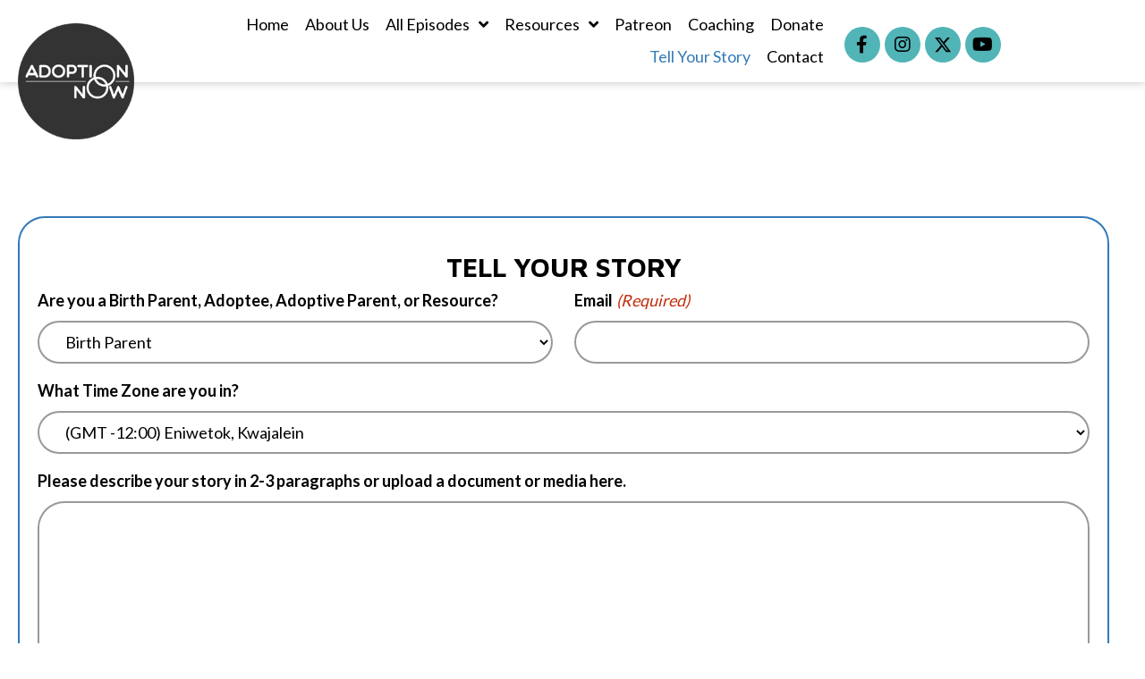

--- FILE ---
content_type: text/html; charset=UTF-8
request_url: https://adoptionnowpodcast.com/tell-your-story/
body_size: 38589
content:
<!DOCTYPE html>
<html lang="en-US">
<head>
<meta charset="UTF-8" />
<meta name='viewport' content='width=device-width, initial-scale=1.0' />
<meta http-equiv='X-UA-Compatible' content='IE=edge' />
<link rel="profile" href="https://gmpg.org/xfn/11" />
<meta name='robots' content='index, follow, max-image-preview:large, max-snippet:-1, max-video-preview:-1' />
	<style>img:is([sizes="auto" i], [sizes^="auto," i]) { contain-intrinsic-size: 3000px 1500px }</style>
	
	<!-- This site is optimized with the Yoast SEO plugin v26.8 - https://yoast.com/product/yoast-seo-wordpress/ -->
	<title>Tell Your Story - Adoption Story Sharing - ADOPTION NOW</title>
	<meta name="description" content="Jumpstart your adoption journey with ADOPTION NOW. Visit us and get started today." />
	<link rel="canonical" href="https://adoptionnowpodcast.com/tell-your-story/" />
	<meta property="og:locale" content="en_US" />
	<meta property="og:type" content="article" />
	<meta property="og:title" content="Tell Your Story - Adoption Story Sharing - ADOPTION NOW" />
	<meta property="og:description" content="Jumpstart your adoption journey with ADOPTION NOW. Visit us and get started today." />
	<meta property="og:url" content="https://adoptionnowpodcast.com/tell-your-story/" />
	<meta property="og:site_name" content="ADOPTION NOW" />
	<meta property="article:modified_time" content="2024-10-27T22:06:00+00:00" />
	<meta property="og:image" content="https://adoptionnowpodcast.com/wp-content/uploads/2022/10/2-1.png" />
	<meta property="og:image:width" content="750" />
	<meta property="og:image:height" content="554" />
	<meta property="og:image:type" content="image/png" />
	<meta name="twitter:card" content="summary_large_image" />
	<meta name="twitter:label1" content="Est. reading time" />
	<meta name="twitter:data1" content="2 minutes" />
	<script type="application/ld+json" class="yoast-schema-graph">{"@context":"https://schema.org","@graph":[{"@type":"WebPage","@id":"https://adoptionnowpodcast.com/tell-your-story/","url":"https://adoptionnowpodcast.com/tell-your-story/","name":"Tell Your Story - Adoption Story Sharing - ADOPTION NOW","isPartOf":{"@id":"http://dju.6d7.myftpupload.com/#website"},"primaryImageOfPage":{"@id":"https://adoptionnowpodcast.com/tell-your-story/#primaryimage"},"image":{"@id":"https://adoptionnowpodcast.com/tell-your-story/#primaryimage"},"thumbnailUrl":"https://adoptionnowpodcast.com/wp-content/uploads/2022/10/2-1.png","datePublished":"2022-11-01T13:07:19+00:00","dateModified":"2024-10-27T22:06:00+00:00","description":"Jumpstart your adoption journey with ADOPTION NOW. Visit us and get started today.","breadcrumb":{"@id":"https://adoptionnowpodcast.com/tell-your-story/#breadcrumb"},"inLanguage":"en-US","potentialAction":[{"@type":"ReadAction","target":["https://adoptionnowpodcast.com/tell-your-story/"]}]},{"@type":"ImageObject","inLanguage":"en-US","@id":"https://adoptionnowpodcast.com/tell-your-story/#primaryimage","url":"https://adoptionnowpodcast.com/wp-content/uploads/2022/10/2-1.png","contentUrl":"https://adoptionnowpodcast.com/wp-content/uploads/2022/10/2-1.png","width":750,"height":554,"caption":"A woman and child playing with something in their hands."},{"@type":"BreadcrumbList","@id":"https://adoptionnowpodcast.com/tell-your-story/#breadcrumb","itemListElement":[{"@type":"ListItem","position":1,"name":"Home","item":"https://adoptionnowpodcast.com/"},{"@type":"ListItem","position":2,"name":"Tell Your Story"}]},{"@type":"WebSite","@id":"http://dju.6d7.myftpupload.com/#website","url":"http://dju.6d7.myftpupload.com/","name":"ADOPTION NOW","description":"Telling Your Adoption Story -Your Adoption Show","publisher":{"@id":"http://dju.6d7.myftpupload.com/#organization"},"potentialAction":[{"@type":"SearchAction","target":{"@type":"EntryPoint","urlTemplate":"http://dju.6d7.myftpupload.com/?s={search_term_string}"},"query-input":{"@type":"PropertyValueSpecification","valueRequired":true,"valueName":"search_term_string"}}],"inLanguage":"en-US"},{"@type":"Organization","@id":"http://dju.6d7.myftpupload.com/#organization","name":"ADOPTION NOW","url":"http://dju.6d7.myftpupload.com/","logo":{"@type":"ImageObject","inLanguage":"en-US","@id":"http://dju.6d7.myftpupload.com/#/schema/logo/image/","url":"https://adoptionnowpodcast.com/wp-content/uploads/2022/10/Logo.png","contentUrl":"https://adoptionnowpodcast.com/wp-content/uploads/2022/10/Logo.png","width":193,"height":193,"caption":"ADOPTION NOW"},"image":{"@id":"http://dju.6d7.myftpupload.com/#/schema/logo/image/"}}]}</script>
	<!-- / Yoast SEO plugin. -->


<link rel='dns-prefetch' href='//js.stripe.com' />
<link rel='dns-prefetch' href='//collect.commerce.godaddy.com' />
<link rel='dns-prefetch' href='//www.googletagmanager.com' />
<link rel='dns-prefetch' href='//fonts.googleapis.com' />
<link href='https://fonts.gstatic.com' crossorigin rel='preconnect' />
<link rel="alternate" type="application/rss+xml" title="ADOPTION NOW &raquo; Feed" href="https://adoptionnowpodcast.com/feed/" />
<link rel="alternate" type="application/rss+xml" title="ADOPTION NOW &raquo; Comments Feed" href="https://adoptionnowpodcast.com/comments/feed/" />
<link rel="preload" href="https://adoptionnowpodcast.com/wp-content/plugins/bb-plugin/fonts/fontawesome/5.15.4/webfonts/fa-brands-400.woff2" as="font" type="font/woff2" crossorigin="anonymous">
<link rel="preload" href="https://adoptionnowpodcast.com/wp-content/plugins/bb-plugin/fonts/fontawesome/5.15.4/webfonts/fa-solid-900.woff2" as="font" type="font/woff2" crossorigin="anonymous">
<link rel="preload" href="https://adoptionnowpodcast.com/wp-content/plugins/bb-plugin/fonts/fontawesome/5.15.4/webfonts/fa-regular-400.woff2" as="font" type="font/woff2" crossorigin="anonymous">
		<style>
			.lazyload,
			.lazyloading {
				max-width: 100%;
			}
		</style>
		<script>
window._wpemojiSettings = {"baseUrl":"https:\/\/s.w.org\/images\/core\/emoji\/16.0.1\/72x72\/","ext":".png","svgUrl":"https:\/\/s.w.org\/images\/core\/emoji\/16.0.1\/svg\/","svgExt":".svg","source":{"concatemoji":"https:\/\/adoptionnowpodcast.com\/wp-includes\/js\/wp-emoji-release.min.js?ver=6.8.3"}};
/*! This file is auto-generated */
!function(s,n){var o,i,e;function c(e){try{var t={supportTests:e,timestamp:(new Date).valueOf()};sessionStorage.setItem(o,JSON.stringify(t))}catch(e){}}function p(e,t,n){e.clearRect(0,0,e.canvas.width,e.canvas.height),e.fillText(t,0,0);var t=new Uint32Array(e.getImageData(0,0,e.canvas.width,e.canvas.height).data),a=(e.clearRect(0,0,e.canvas.width,e.canvas.height),e.fillText(n,0,0),new Uint32Array(e.getImageData(0,0,e.canvas.width,e.canvas.height).data));return t.every(function(e,t){return e===a[t]})}function u(e,t){e.clearRect(0,0,e.canvas.width,e.canvas.height),e.fillText(t,0,0);for(var n=e.getImageData(16,16,1,1),a=0;a<n.data.length;a++)if(0!==n.data[a])return!1;return!0}function f(e,t,n,a){switch(t){case"flag":return n(e,"\ud83c\udff3\ufe0f\u200d\u26a7\ufe0f","\ud83c\udff3\ufe0f\u200b\u26a7\ufe0f")?!1:!n(e,"\ud83c\udde8\ud83c\uddf6","\ud83c\udde8\u200b\ud83c\uddf6")&&!n(e,"\ud83c\udff4\udb40\udc67\udb40\udc62\udb40\udc65\udb40\udc6e\udb40\udc67\udb40\udc7f","\ud83c\udff4\u200b\udb40\udc67\u200b\udb40\udc62\u200b\udb40\udc65\u200b\udb40\udc6e\u200b\udb40\udc67\u200b\udb40\udc7f");case"emoji":return!a(e,"\ud83e\udedf")}return!1}function g(e,t,n,a){var r="undefined"!=typeof WorkerGlobalScope&&self instanceof WorkerGlobalScope?new OffscreenCanvas(300,150):s.createElement("canvas"),o=r.getContext("2d",{willReadFrequently:!0}),i=(o.textBaseline="top",o.font="600 32px Arial",{});return e.forEach(function(e){i[e]=t(o,e,n,a)}),i}function t(e){var t=s.createElement("script");t.src=e,t.defer=!0,s.head.appendChild(t)}"undefined"!=typeof Promise&&(o="wpEmojiSettingsSupports",i=["flag","emoji"],n.supports={everything:!0,everythingExceptFlag:!0},e=new Promise(function(e){s.addEventListener("DOMContentLoaded",e,{once:!0})}),new Promise(function(t){var n=function(){try{var e=JSON.parse(sessionStorage.getItem(o));if("object"==typeof e&&"number"==typeof e.timestamp&&(new Date).valueOf()<e.timestamp+604800&&"object"==typeof e.supportTests)return e.supportTests}catch(e){}return null}();if(!n){if("undefined"!=typeof Worker&&"undefined"!=typeof OffscreenCanvas&&"undefined"!=typeof URL&&URL.createObjectURL&&"undefined"!=typeof Blob)try{var e="postMessage("+g.toString()+"("+[JSON.stringify(i),f.toString(),p.toString(),u.toString()].join(",")+"));",a=new Blob([e],{type:"text/javascript"}),r=new Worker(URL.createObjectURL(a),{name:"wpTestEmojiSupports"});return void(r.onmessage=function(e){c(n=e.data),r.terminate(),t(n)})}catch(e){}c(n=g(i,f,p,u))}t(n)}).then(function(e){for(var t in e)n.supports[t]=e[t],n.supports.everything=n.supports.everything&&n.supports[t],"flag"!==t&&(n.supports.everythingExceptFlag=n.supports.everythingExceptFlag&&n.supports[t]);n.supports.everythingExceptFlag=n.supports.everythingExceptFlag&&!n.supports.flag,n.DOMReady=!1,n.readyCallback=function(){n.DOMReady=!0}}).then(function(){return e}).then(function(){var e;n.supports.everything||(n.readyCallback(),(e=n.source||{}).concatemoji?t(e.concatemoji):e.wpemoji&&e.twemoji&&(t(e.twemoji),t(e.wpemoji)))}))}((window,document),window._wpemojiSettings);
</script>
<link rel='stylesheet' id='wp-shopify-styles-css' href='https://adoptionnowpodcast.com/wp-content/plugins/wp-shopify/css/front-styles.css?ver=1768994206' media='all' />
<link rel='stylesheet' id='givewp-campaign-blocks-fonts-css' href='https://fonts.googleapis.com/css2?family=Inter%3Awght%40400%3B500%3B600%3B700&#038;display=swap&#038;ver=6.8.3' media='all' />
<link rel='stylesheet' id='godaddy-payments-payinperson-main-styles-css' href='https://adoptionnowpodcast.com/wp-content/mu-plugins/vendor/godaddy/mwc-core/assets/css/pay-in-person-method.css' media='all' />
<link rel='stylesheet' id='embedpress-css-css' href='https://adoptionnowpodcast.com/wp-content/plugins/embedpress/assets/css/embedpress.css?ver=1767609662' media='all' />
<link rel='stylesheet' id='embedpress-blocks-style-css' href='https://adoptionnowpodcast.com/wp-content/plugins/embedpress/assets/css/blocks.build.css?ver=1767609662' media='all' />
<link rel='stylesheet' id='embedpress-lazy-load-css-css' href='https://adoptionnowpodcast.com/wp-content/plugins/embedpress/assets/css/lazy-load.css?ver=1767609662' media='all' />
<style id='wp-emoji-styles-inline-css'>

	img.wp-smiley, img.emoji {
		display: inline !important;
		border: none !important;
		box-shadow: none !important;
		height: 1em !important;
		width: 1em !important;
		margin: 0 0.07em !important;
		vertical-align: -0.1em !important;
		background: none !important;
		padding: 0 !important;
	}
</style>
<link rel='stylesheet' id='wp-block-library-css' href='https://adoptionnowpodcast.com/wp-includes/css/dist/block-library/style.min.css?ver=6.8.3' media='all' />
<style id='wp-block-library-theme-inline-css'>
.wp-block-audio :where(figcaption){color:#555;font-size:13px;text-align:center}.is-dark-theme .wp-block-audio :where(figcaption){color:#ffffffa6}.wp-block-audio{margin:0 0 1em}.wp-block-code{border:1px solid #ccc;border-radius:4px;font-family:Menlo,Consolas,monaco,monospace;padding:.8em 1em}.wp-block-embed :where(figcaption){color:#555;font-size:13px;text-align:center}.is-dark-theme .wp-block-embed :where(figcaption){color:#ffffffa6}.wp-block-embed{margin:0 0 1em}.blocks-gallery-caption{color:#555;font-size:13px;text-align:center}.is-dark-theme .blocks-gallery-caption{color:#ffffffa6}:root :where(.wp-block-image figcaption){color:#555;font-size:13px;text-align:center}.is-dark-theme :root :where(.wp-block-image figcaption){color:#ffffffa6}.wp-block-image{margin:0 0 1em}.wp-block-pullquote{border-bottom:4px solid;border-top:4px solid;color:currentColor;margin-bottom:1.75em}.wp-block-pullquote cite,.wp-block-pullquote footer,.wp-block-pullquote__citation{color:currentColor;font-size:.8125em;font-style:normal;text-transform:uppercase}.wp-block-quote{border-left:.25em solid;margin:0 0 1.75em;padding-left:1em}.wp-block-quote cite,.wp-block-quote footer{color:currentColor;font-size:.8125em;font-style:normal;position:relative}.wp-block-quote:where(.has-text-align-right){border-left:none;border-right:.25em solid;padding-left:0;padding-right:1em}.wp-block-quote:where(.has-text-align-center){border:none;padding-left:0}.wp-block-quote.is-large,.wp-block-quote.is-style-large,.wp-block-quote:where(.is-style-plain){border:none}.wp-block-search .wp-block-search__label{font-weight:700}.wp-block-search__button{border:1px solid #ccc;padding:.375em .625em}:where(.wp-block-group.has-background){padding:1.25em 2.375em}.wp-block-separator.has-css-opacity{opacity:.4}.wp-block-separator{border:none;border-bottom:2px solid;margin-left:auto;margin-right:auto}.wp-block-separator.has-alpha-channel-opacity{opacity:1}.wp-block-separator:not(.is-style-wide):not(.is-style-dots){width:100px}.wp-block-separator.has-background:not(.is-style-dots){border-bottom:none;height:1px}.wp-block-separator.has-background:not(.is-style-wide):not(.is-style-dots){height:2px}.wp-block-table{margin:0 0 1em}.wp-block-table td,.wp-block-table th{word-break:normal}.wp-block-table :where(figcaption){color:#555;font-size:13px;text-align:center}.is-dark-theme .wp-block-table :where(figcaption){color:#ffffffa6}.wp-block-video :where(figcaption){color:#555;font-size:13px;text-align:center}.is-dark-theme .wp-block-video :where(figcaption){color:#ffffffa6}.wp-block-video{margin:0 0 1em}:root :where(.wp-block-template-part.has-background){margin-bottom:0;margin-top:0;padding:1.25em 2.375em}
</style>
<style id='classic-theme-styles-inline-css'>
/*! This file is auto-generated */
.wp-block-button__link{color:#fff;background-color:#32373c;border-radius:9999px;box-shadow:none;text-decoration:none;padding:calc(.667em + 2px) calc(1.333em + 2px);font-size:1.125em}.wp-block-file__button{background:#32373c;color:#fff;text-decoration:none}
</style>
<style id='givewp-campaign-comments-block-style-inline-css'>
.givewp-campaign-comment-block-card{display:flex;gap:var(--givewp-spacing-3);padding:var(--givewp-spacing-4) 0}.givewp-campaign-comment-block-card__avatar{align-items:center;border-radius:50%;display:flex;height:40px;justify-content:center;width:40px}.givewp-campaign-comment-block-card__avatar img{align-items:center;border-radius:50%;display:flex;height:auto;justify-content:center;min-width:40px;width:100%}.givewp-campaign-comment-block-card__donor-name{color:var(--givewp-neutral-700);font-size:1rem;font-weight:600;line-height:1.5;margin:0;text-align:left}.givewp-campaign-comment-block-card__details{align-items:center;color:var(--givewp-neutral-400);display:flex;font-size:.875rem;font-weight:500;gap:var(--givewp-spacing-2);height:auto;line-height:1.43;margin:2px 0 var(--givewp-spacing-3) 0;text-align:left}.givewp-campaign-comment-block-card__comment{color:var(--givewp-neutral-700);font-size:1rem;line-height:1.5;margin:0;text-align:left}.givewp-campaign-comment-block-card__read-more{background:none;border:none;color:var(--givewp-blue-500);cursor:pointer;font-size:.875rem;line-height:1.43;outline:none;padding:0}
.givewp-campaign-comments-block-empty-state{align-items:center;background-color:var(--givewp-shades-white);border:1px solid var(--givewp-neutral-50);border-radius:.5rem;display:flex;flex-direction:column;justify-content:center;padding:var(--givewp-spacing-6)}.givewp-campaign-comments-block-empty-state__details{align-items:center;display:flex;flex-direction:column;gap:var(--givewp-spacing-1);justify-content:center;margin:.875rem 0}.givewp-campaign-comments-block-empty-state__title{color:var(--givewp-neutral-700);font-size:1rem;font-weight:500;margin:0}.givewp-campaign-comments-block-empty-state__description{color:var(--givewp-neutral-700);font-size:.875rem;line-height:1.43;margin:0}
.givewp-campaign-comment-block{background-color:var(--givewp-shades-white);display:flex;flex-direction:column;gap:var(--givewp-spacing-2);padding:var(--givewp-spacing-6) 0}.givewp-campaign-comment-block__title{color:var(--givewp-neutral-900);font-size:18px;font-weight:600;line-height:1.56;margin:0;text-align:left}.givewp-campaign-comment-block__cta{align-items:center;background-color:var(--givewp-neutral-50);border-radius:4px;color:var(--giewp-neutral-500);display:flex;font-size:14px;font-weight:600;gap:8px;height:36px;line-height:1.43;margin:0;padding:var(--givewp-spacing-2) var(--givewp-spacing-4);text-align:left}

</style>
<style id='givewp-campaign-cover-block-style-inline-css'>
.givewp-campaign-selector{border:1px solid #e5e7eb;border-radius:5px;box-shadow:0 2px 4px 0 rgba(0,0,0,.05);display:flex;flex-direction:column;gap:20px;padding:40px 24px}.givewp-campaign-selector__label{padding-bottom:16px}.givewp-campaign-selector__select input[type=text]:focus{border-color:transparent;box-shadow:0 0 0 1px transparent;outline:2px solid transparent}.givewp-campaign-selector__logo{align-self:center}.givewp-campaign-selector__open{background:#2271b1;border:none;border-radius:5px;color:#fff;cursor:pointer;padding:.5rem 1rem}.givewp-campaign-selector__submit{background-color:#27ae60;border:0;border-radius:5px;color:#fff;font-weight:700;outline:none;padding:1rem;text-align:center;transition:.2s;width:100%}.givewp-campaign-selector__submit:disabled{background-color:#f3f4f6;color:#9ca0af}.givewp-campaign-selector__submit:hover:not(:disabled){cursor:pointer;filter:brightness(1.2)}
.givewp-campaign-cover-block__button{align-items:center;border:1px solid #2271b1;border-radius:2px;color:#2271b1;display:flex;justify-content:center;margin-bottom:.5rem;min-height:32px;width:100%}.givewp-campaign-cover-block__image{border-radius:2px;display:flex;flex-grow:1;margin-bottom:.5rem;max-height:4.44rem;-o-object-fit:cover;object-fit:cover;width:100%}.givewp-campaign-cover-block__help-text{color:#4b5563;font-size:.75rem;font-stretch:normal;font-style:normal;font-weight:400;letter-spacing:normal;line-height:1.4;text-align:left}.givewp-campaign-cover-block__edit-campaign-link{align-items:center;display:inline-flex;font-size:.75rem;font-stretch:normal;font-style:normal;font-weight:400;gap:.125rem;line-height:1.4}.givewp-campaign-cover-block__edit-campaign-link svg{fill:currentColor;height:1.25rem;width:1.25rem}.givewp-campaign-cover-block-preview__image{align-items:center;display:flex;height:100%;justify-content:center;width:100%}

</style>
<style id='givewp-campaign-donations-style-inline-css'>
.givewp-campaign-donations-block{padding:1.5rem 0}.givewp-campaign-donations-block *{font-family:Inter,sans-serif}.givewp-campaign-donations-block .givewp-campaign-donations-block__header{align-items:center;display:flex;justify-content:space-between;margin-bottom:.5rem}.givewp-campaign-donations-block .givewp-campaign-donations-block__title{color:var(--givewp-neutral-900);font-size:1.125rem;font-weight:600;line-height:1.56;margin:0}.givewp-campaign-donations-block .givewp-campaign-donations-block__donations{display:grid;gap:.5rem;margin:0;padding:0}.givewp-campaign-donations-block .givewp-campaign-donations-block__donation,.givewp-campaign-donations-block .givewp-campaign-donations-block__empty-state{background-color:var(--givewp-shades-white);border:1px solid var(--givewp-neutral-50);border-radius:.5rem;display:flex;padding:1rem}.givewp-campaign-donations-block .givewp-campaign-donations-block__donation{align-items:center;gap:.75rem}.givewp-campaign-donations-block .givewp-campaign-donations-block__donation-icon{align-items:center;display:flex}.givewp-campaign-donations-block .givewp-campaign-donations-block__donation-icon img{border-radius:100%;height:2.5rem;-o-object-fit:cover;object-fit:cover;width:2.5rem}.givewp-campaign-donations-block .givewp-campaign-donations-block__donation-info{display:flex;flex-direction:column;justify-content:center;row-gap:.25rem}.givewp-campaign-donations-block .givewp-campaign-donations-block__donation-description{color:var(--givewp-neutral-500);font-size:1rem;font-weight:500;line-height:1.5;margin:0}.givewp-campaign-donations-block .givewp-campaign-donations-block__donation-description strong{color:var(--givewp-neutral-700);font-weight:600}.givewp-campaign-donations-block .givewp-campaign-donations-block__donation-date{align-items:center;color:var(--givewp-neutral-400);display:flex;font-size:.875rem;font-weight:500;line-height:1.43}.givewp-campaign-donations-block .givewp-campaign-donations-block__donation-ribbon{align-items:center;border-radius:100%;color:#1f2937;display:flex;height:1.25rem;justify-content:center;margin-left:auto;width:1.25rem}.givewp-campaign-donations-block .givewp-campaign-donations-block__donation-ribbon[data-position="1"]{background-color:gold}.givewp-campaign-donations-block .givewp-campaign-donations-block__donation-ribbon[data-position="2"]{background-color:silver}.givewp-campaign-donations-block .givewp-campaign-donations-block__donation-ribbon[data-position="3"]{background-color:#cd7f32;color:#fffaf2}.givewp-campaign-donations-block .givewp-campaign-donations-block__donation-amount{color:var(--givewp-neutral-700);font-size:1.125rem;font-weight:600;line-height:1.56;margin-left:auto}.givewp-campaign-donations-block .givewp-campaign-donations-block__footer{display:flex;justify-content:center;margin-top:.5rem}.givewp-campaign-donations-block .givewp-campaign-donations-block__donate-button button.givewp-donation-form-modal__open,.givewp-campaign-donations-block .givewp-campaign-donations-block__empty-button button.givewp-donation-form-modal__open,.givewp-campaign-donations-block .givewp-campaign-donations-block__load-more-button{background:none!important;border:1px solid var(--givewp-primary-color);border-radius:.5rem;color:var(--givewp-primary-color)!important;font-size:.875rem;font-weight:600;line-height:1.43;padding:.25rem 1rem!important}.givewp-campaign-donations-block .givewp-campaign-donations-block__donate-button button.givewp-donation-form-modal__open:hover,.givewp-campaign-donations-block .givewp-campaign-donations-block__empty-button button.givewp-donation-form-modal__open:hover,.givewp-campaign-donations-block .givewp-campaign-donations-block__load-more-button:hover{background:var(--givewp-primary-color)!important;color:var(--givewp-shades-white)!important}.givewp-campaign-donations-block .givewp-campaign-donations-block__empty-state{align-items:center;flex-direction:column;padding:1.5rem}.givewp-campaign-donations-block .givewp-campaign-donations-block__empty-description,.givewp-campaign-donations-block .givewp-campaign-donations-block__empty-title{color:var(--givewp-neutral-700);margin:0}.givewp-campaign-donations-block .givewp-campaign-donations-block__empty-title{font-size:1rem;font-weight:500;line-height:1.5}.givewp-campaign-donations-block .givewp-campaign-donations-block__empty-description{font-size:.875rem;line-height:1.43;margin-top:.25rem}.givewp-campaign-donations-block .givewp-campaign-donations-block__empty-icon{color:var(--givewp-secondary-color);margin-bottom:.875rem;order:-1}.givewp-campaign-donations-block .givewp-campaign-donations-block__empty-button{margin-top:.875rem}.givewp-campaign-donations-block .givewp-campaign-donations-block__empty-button button.givewp-donation-form-modal__open{border-radius:.25rem;padding:.5rem 1rem!important}

</style>
<link rel='stylesheet' id='givewp-campaign-donors-style-css' href='https://adoptionnowpodcast.com/wp-content/plugins/give/build/campaignDonorsBlockApp.css?ver=1.0.0' media='all' />
<style id='givewp-campaign-form-style-inline-css'>
.givewp-donation-form-modal{outline:none;overflow-y:scroll;padding:1rem;width:100%}.givewp-donation-form-modal[data-entering=true]{animation:modal-fade .3s,modal-zoom .6s}@keyframes modal-fade{0%{opacity:0}to{opacity:1}}@keyframes modal-zoom{0%{transform:scale(.8)}to{transform:scale(1)}}.givewp-donation-form-modal__overlay{align-items:center;background:rgba(0,0,0,.7);display:flex;flex-direction:column;height:var(--visual-viewport-height);justify-content:center;left:0;position:fixed;top:0;width:100vw;z-index:100}.givewp-donation-form-modal__overlay[data-loading=true]{display:none}.givewp-donation-form-modal__overlay[data-entering=true]{animation:modal-fade .3s}.givewp-donation-form-modal__overlay[data-exiting=true]{animation:modal-fade .15s ease-in reverse}.givewp-donation-form-modal__open__spinner{left:50%;line-height:1;position:absolute;top:50%;transform:translate(-50%,-50%);z-index:100}.givewp-donation-form-modal__open{position:relative}.givewp-donation-form-modal__close{background:#e7e8ed;border:1px solid transparent;border-radius:50%;cursor:pointer;display:flex;padding:.75rem;position:fixed;right:25px;top:25px;transition:.2s;width:-moz-fit-content;width:fit-content;z-index:999}.givewp-donation-form-modal__close svg{height:1rem;width:1rem}.givewp-donation-form-modal__close:active,.givewp-donation-form-modal__close:focus,.givewp-donation-form-modal__close:hover{background-color:#caccd7;border:1px solid #caccd7}.admin-bar .givewp-donation-form-modal{margin-top:32px}.admin-bar .givewp-donation-form-modal__close{top:57px}
.givewp-entity-selector{border:1px solid #e5e7eb;border-radius:5px;box-shadow:0 2px 4px 0 rgba(0,0,0,.05);display:flex;flex-direction:column;gap:20px;padding:40px 24px}.givewp-entity-selector__label{padding-bottom:16px}.givewp-entity-selector__select input[type=text]:focus{border-color:transparent;box-shadow:0 0 0 1px transparent;outline:2px solid transparent}.givewp-entity-selector__logo{align-self:center}.givewp-entity-selector__open{background:#2271b1;border:none;border-radius:5px;color:#fff;cursor:pointer;padding:.5rem 1rem}.givewp-entity-selector__submit{background-color:#27ae60;border:0;border-radius:5px;color:#fff;font-weight:700;outline:none;padding:1rem;text-align:center;transition:.2s;width:100%}.givewp-entity-selector__submit:disabled{background-color:#f3f4f6;color:#9ca0af}.givewp-entity-selector__submit:hover:not(:disabled){cursor:pointer;filter:brightness(1.2)}
.givewp-campaign-selector{border:1px solid #e5e7eb;border-radius:5px;box-shadow:0 2px 4px 0 rgba(0,0,0,.05);display:flex;flex-direction:column;gap:20px;padding:40px 24px}.givewp-campaign-selector__label{padding-bottom:16px}.givewp-campaign-selector__select input[type=text]:focus{border-color:transparent;box-shadow:0 0 0 1px transparent;outline:2px solid transparent}.givewp-campaign-selector__logo{align-self:center}.givewp-campaign-selector__open{background:#2271b1;border:none;border-radius:5px;color:#fff;cursor:pointer;padding:.5rem 1rem}.givewp-campaign-selector__submit{background-color:#27ae60;border:0;border-radius:5px;color:#fff;font-weight:700;outline:none;padding:1rem;text-align:center;transition:.2s;width:100%}.givewp-campaign-selector__submit:disabled{background-color:#f3f4f6;color:#9ca0af}.givewp-campaign-selector__submit:hover:not(:disabled){cursor:pointer;filter:brightness(1.2)}
.givewp-donation-form-link,.givewp-donation-form-modal__open{background:var(--givewp-primary-color,#2271b1);border:none;border-radius:5px;color:#fff;cursor:pointer;font-family:-apple-system,BlinkMacSystemFont,Segoe UI,Roboto,Oxygen-Sans,Ubuntu,Cantarell,Helvetica Neue,sans-serif;font-size:1rem;font-weight:500!important;line-height:1.5;padding:.75rem 1.25rem!important;text-decoration:none!important;transition:all .2s ease;width:100%}.givewp-donation-form-link:active,.givewp-donation-form-link:focus,.givewp-donation-form-link:focus-visible,.givewp-donation-form-link:hover,.givewp-donation-form-modal__open:active,.givewp-donation-form-modal__open:focus,.givewp-donation-form-modal__open:focus-visible,.givewp-donation-form-modal__open:hover{background-color:color-mix(in srgb,var(--givewp-primary-color,#2271b1),#000 20%)}.components-input-control__label{width:100%}.wp-block-givewp-campaign-form{position:relative}.wp-block-givewp-campaign-form form[id*=give-form] #give-gateway-radio-list>li input[type=radio]{display:inline-block}.wp-block-givewp-campaign-form iframe{pointer-events:none;width:100%!important}.give-change-donation-form-btn svg{margin-top:3px}.givewp-default-form-toggle{margin-top:var(--givewp-spacing-4)}

</style>
<style id='givewp-campaign-goal-style-inline-css'>
.givewp-campaign-goal{display:flex;flex-direction:column;gap:.5rem;padding-bottom:1rem}.givewp-campaign-goal__container{display:flex;flex-direction:row;justify-content:space-between}.givewp-campaign-goal__container-item{display:flex;flex-direction:column;gap:.2rem}.givewp-campaign-goal__container-item span{color:var(--givewp-neutral-500);font-size:12px;font-weight:600;letter-spacing:.48px;line-height:1.5;text-transform:uppercase}.givewp-campaign-goal__container-item strong{color:var(--givewp-neutral-900);font-size:20px;font-weight:600;line-height:1.6}.givewp-campaign-goal__progress-bar{display:flex}.givewp-campaign-goal__progress-bar-container{background-color:#f2f2f2;border-radius:14px;box-shadow:inset 0 1px 4px 0 rgba(0,0,0,.09);display:flex;flex-grow:1;height:8px}.givewp-campaign-goal__progress-bar-progress{background:var(--givewp-secondary-color,#2d802f);border-radius:14px;box-shadow:inset 0 1px 4px 0 rgba(0,0,0,.09);display:flex;height:8px}

</style>
<style id='givewp-campaign-stats-block-style-inline-css'>
.givewp-campaign-stats-block span{color:var(--givewp-neutral-500);display:block;font-size:12px;font-weight:600;letter-spacing:.48px;line-height:1.5;margin-bottom:2px;text-align:left;text-transform:uppercase}.givewp-campaign-stats-block strong{color:var(--givewp-neutral-900);font-size:20px;font-weight:600;letter-spacing:normal;line-height:1.6}

</style>
<style id='givewp-campaign-donate-button-style-inline-css'>
.givewp-donation-form-link,.givewp-donation-form-modal__open{background:var(--givewp-primary-color,#2271b1);border:none;border-radius:5px;color:#fff;cursor:pointer;font-family:-apple-system,BlinkMacSystemFont,Segoe UI,Roboto,Oxygen-Sans,Ubuntu,Cantarell,Helvetica Neue,sans-serif;font-size:1rem;font-weight:500!important;line-height:1.5;padding:.75rem 1.25rem!important;text-decoration:none!important;transition:all .2s ease;width:100%}.givewp-donation-form-link:active,.givewp-donation-form-link:focus,.givewp-donation-form-link:focus-visible,.givewp-donation-form-link:hover,.givewp-donation-form-modal__open:active,.givewp-donation-form-modal__open:focus,.givewp-donation-form-modal__open:focus-visible,.givewp-donation-form-modal__open:hover{background-color:color-mix(in srgb,var(--givewp-primary-color,#2271b1),#000 20%)}.give-change-donation-form-btn svg{margin-top:3px}.givewp-default-form-toggle{margin-top:var(--givewp-spacing-4)}

</style>
<link rel='stylesheet' id='wp-components-css' href='https://adoptionnowpodcast.com/wp-includes/css/dist/components/style.min.css?ver=6.8.3' media='all' />
<link rel='stylesheet' id='wp-preferences-css' href='https://adoptionnowpodcast.com/wp-includes/css/dist/preferences/style.min.css?ver=6.8.3' media='all' />
<link rel='stylesheet' id='wp-block-editor-css' href='https://adoptionnowpodcast.com/wp-includes/css/dist/block-editor/style.min.css?ver=6.8.3' media='all' />
<link rel='stylesheet' id='popup-maker-block-library-style-css' href='https://adoptionnowpodcast.com/wp-content/plugins/popup-maker/dist/packages/block-library-style.css?ver=dbea705cfafe089d65f1' media='all' />
<style id='global-styles-inline-css'>
:root{--wp--preset--aspect-ratio--square: 1;--wp--preset--aspect-ratio--4-3: 4/3;--wp--preset--aspect-ratio--3-4: 3/4;--wp--preset--aspect-ratio--3-2: 3/2;--wp--preset--aspect-ratio--2-3: 2/3;--wp--preset--aspect-ratio--16-9: 16/9;--wp--preset--aspect-ratio--9-16: 9/16;--wp--preset--color--black: #000000;--wp--preset--color--cyan-bluish-gray: #abb8c3;--wp--preset--color--white: #ffffff;--wp--preset--color--pale-pink: #f78da7;--wp--preset--color--vivid-red: #cf2e2e;--wp--preset--color--luminous-vivid-orange: #ff6900;--wp--preset--color--luminous-vivid-amber: #fcb900;--wp--preset--color--light-green-cyan: #7bdcb5;--wp--preset--color--vivid-green-cyan: #00d084;--wp--preset--color--pale-cyan-blue: #8ed1fc;--wp--preset--color--vivid-cyan-blue: #0693e3;--wp--preset--color--vivid-purple: #9b51e0;--wp--preset--color--fl-heading-text: #000000;--wp--preset--color--fl-body-bg: #ffffff;--wp--preset--color--fl-body-text: #000000;--wp--preset--color--fl-accent: #337ab7;--wp--preset--color--fl-accent-hover: #000000;--wp--preset--color--fl-topbar-bg: #ffffff;--wp--preset--color--fl-topbar-text: #000000;--wp--preset--color--fl-topbar-link: #428bca;--wp--preset--color--fl-topbar-hover: #428bca;--wp--preset--color--fl-header-bg: #ffffff;--wp--preset--color--fl-header-text: #000000;--wp--preset--color--fl-header-link: #428bca;--wp--preset--color--fl-header-hover: #428bca;--wp--preset--color--fl-nav-bg: #ffffff;--wp--preset--color--fl-nav-link: #428bca;--wp--preset--color--fl-nav-hover: #428bca;--wp--preset--color--fl-content-bg: #ffffff;--wp--preset--color--fl-footer-widgets-bg: #ffffff;--wp--preset--color--fl-footer-widgets-text: #000000;--wp--preset--color--fl-footer-widgets-link: #428bca;--wp--preset--color--fl-footer-widgets-hover: #428bca;--wp--preset--color--fl-footer-bg: #ffffff;--wp--preset--color--fl-footer-text: #000000;--wp--preset--color--fl-footer-link: #428bca;--wp--preset--color--fl-footer-hover: #428bca;--wp--preset--gradient--vivid-cyan-blue-to-vivid-purple: linear-gradient(135deg,rgba(6,147,227,1) 0%,rgb(155,81,224) 100%);--wp--preset--gradient--light-green-cyan-to-vivid-green-cyan: linear-gradient(135deg,rgb(122,220,180) 0%,rgb(0,208,130) 100%);--wp--preset--gradient--luminous-vivid-amber-to-luminous-vivid-orange: linear-gradient(135deg,rgba(252,185,0,1) 0%,rgba(255,105,0,1) 100%);--wp--preset--gradient--luminous-vivid-orange-to-vivid-red: linear-gradient(135deg,rgba(255,105,0,1) 0%,rgb(207,46,46) 100%);--wp--preset--gradient--very-light-gray-to-cyan-bluish-gray: linear-gradient(135deg,rgb(238,238,238) 0%,rgb(169,184,195) 100%);--wp--preset--gradient--cool-to-warm-spectrum: linear-gradient(135deg,rgb(74,234,220) 0%,rgb(151,120,209) 20%,rgb(207,42,186) 40%,rgb(238,44,130) 60%,rgb(251,105,98) 80%,rgb(254,248,76) 100%);--wp--preset--gradient--blush-light-purple: linear-gradient(135deg,rgb(255,206,236) 0%,rgb(152,150,240) 100%);--wp--preset--gradient--blush-bordeaux: linear-gradient(135deg,rgb(254,205,165) 0%,rgb(254,45,45) 50%,rgb(107,0,62) 100%);--wp--preset--gradient--luminous-dusk: linear-gradient(135deg,rgb(255,203,112) 0%,rgb(199,81,192) 50%,rgb(65,88,208) 100%);--wp--preset--gradient--pale-ocean: linear-gradient(135deg,rgb(255,245,203) 0%,rgb(182,227,212) 50%,rgb(51,167,181) 100%);--wp--preset--gradient--electric-grass: linear-gradient(135deg,rgb(202,248,128) 0%,rgb(113,206,126) 100%);--wp--preset--gradient--midnight: linear-gradient(135deg,rgb(2,3,129) 0%,rgb(40,116,252) 100%);--wp--preset--font-size--small: 13px;--wp--preset--font-size--medium: 20px;--wp--preset--font-size--large: 36px;--wp--preset--font-size--x-large: 42px;--wp--preset--spacing--20: 0.44rem;--wp--preset--spacing--30: 0.67rem;--wp--preset--spacing--40: 1rem;--wp--preset--spacing--50: 1.5rem;--wp--preset--spacing--60: 2.25rem;--wp--preset--spacing--70: 3.38rem;--wp--preset--spacing--80: 5.06rem;--wp--preset--shadow--natural: 6px 6px 9px rgba(0, 0, 0, 0.2);--wp--preset--shadow--deep: 12px 12px 50px rgba(0, 0, 0, 0.4);--wp--preset--shadow--sharp: 6px 6px 0px rgba(0, 0, 0, 0.2);--wp--preset--shadow--outlined: 6px 6px 0px -3px rgba(255, 255, 255, 1), 6px 6px rgba(0, 0, 0, 1);--wp--preset--shadow--crisp: 6px 6px 0px rgba(0, 0, 0, 1);}:where(.is-layout-flex){gap: 0.5em;}:where(.is-layout-grid){gap: 0.5em;}body .is-layout-flex{display: flex;}.is-layout-flex{flex-wrap: wrap;align-items: center;}.is-layout-flex > :is(*, div){margin: 0;}body .is-layout-grid{display: grid;}.is-layout-grid > :is(*, div){margin: 0;}:where(.wp-block-columns.is-layout-flex){gap: 2em;}:where(.wp-block-columns.is-layout-grid){gap: 2em;}:where(.wp-block-post-template.is-layout-flex){gap: 1.25em;}:where(.wp-block-post-template.is-layout-grid){gap: 1.25em;}.has-black-color{color: var(--wp--preset--color--black) !important;}.has-cyan-bluish-gray-color{color: var(--wp--preset--color--cyan-bluish-gray) !important;}.has-white-color{color: var(--wp--preset--color--white) !important;}.has-pale-pink-color{color: var(--wp--preset--color--pale-pink) !important;}.has-vivid-red-color{color: var(--wp--preset--color--vivid-red) !important;}.has-luminous-vivid-orange-color{color: var(--wp--preset--color--luminous-vivid-orange) !important;}.has-luminous-vivid-amber-color{color: var(--wp--preset--color--luminous-vivid-amber) !important;}.has-light-green-cyan-color{color: var(--wp--preset--color--light-green-cyan) !important;}.has-vivid-green-cyan-color{color: var(--wp--preset--color--vivid-green-cyan) !important;}.has-pale-cyan-blue-color{color: var(--wp--preset--color--pale-cyan-blue) !important;}.has-vivid-cyan-blue-color{color: var(--wp--preset--color--vivid-cyan-blue) !important;}.has-vivid-purple-color{color: var(--wp--preset--color--vivid-purple) !important;}.has-black-background-color{background-color: var(--wp--preset--color--black) !important;}.has-cyan-bluish-gray-background-color{background-color: var(--wp--preset--color--cyan-bluish-gray) !important;}.has-white-background-color{background-color: var(--wp--preset--color--white) !important;}.has-pale-pink-background-color{background-color: var(--wp--preset--color--pale-pink) !important;}.has-vivid-red-background-color{background-color: var(--wp--preset--color--vivid-red) !important;}.has-luminous-vivid-orange-background-color{background-color: var(--wp--preset--color--luminous-vivid-orange) !important;}.has-luminous-vivid-amber-background-color{background-color: var(--wp--preset--color--luminous-vivid-amber) !important;}.has-light-green-cyan-background-color{background-color: var(--wp--preset--color--light-green-cyan) !important;}.has-vivid-green-cyan-background-color{background-color: var(--wp--preset--color--vivid-green-cyan) !important;}.has-pale-cyan-blue-background-color{background-color: var(--wp--preset--color--pale-cyan-blue) !important;}.has-vivid-cyan-blue-background-color{background-color: var(--wp--preset--color--vivid-cyan-blue) !important;}.has-vivid-purple-background-color{background-color: var(--wp--preset--color--vivid-purple) !important;}.has-black-border-color{border-color: var(--wp--preset--color--black) !important;}.has-cyan-bluish-gray-border-color{border-color: var(--wp--preset--color--cyan-bluish-gray) !important;}.has-white-border-color{border-color: var(--wp--preset--color--white) !important;}.has-pale-pink-border-color{border-color: var(--wp--preset--color--pale-pink) !important;}.has-vivid-red-border-color{border-color: var(--wp--preset--color--vivid-red) !important;}.has-luminous-vivid-orange-border-color{border-color: var(--wp--preset--color--luminous-vivid-orange) !important;}.has-luminous-vivid-amber-border-color{border-color: var(--wp--preset--color--luminous-vivid-amber) !important;}.has-light-green-cyan-border-color{border-color: var(--wp--preset--color--light-green-cyan) !important;}.has-vivid-green-cyan-border-color{border-color: var(--wp--preset--color--vivid-green-cyan) !important;}.has-pale-cyan-blue-border-color{border-color: var(--wp--preset--color--pale-cyan-blue) !important;}.has-vivid-cyan-blue-border-color{border-color: var(--wp--preset--color--vivid-cyan-blue) !important;}.has-vivid-purple-border-color{border-color: var(--wp--preset--color--vivid-purple) !important;}.has-vivid-cyan-blue-to-vivid-purple-gradient-background{background: var(--wp--preset--gradient--vivid-cyan-blue-to-vivid-purple) !important;}.has-light-green-cyan-to-vivid-green-cyan-gradient-background{background: var(--wp--preset--gradient--light-green-cyan-to-vivid-green-cyan) !important;}.has-luminous-vivid-amber-to-luminous-vivid-orange-gradient-background{background: var(--wp--preset--gradient--luminous-vivid-amber-to-luminous-vivid-orange) !important;}.has-luminous-vivid-orange-to-vivid-red-gradient-background{background: var(--wp--preset--gradient--luminous-vivid-orange-to-vivid-red) !important;}.has-very-light-gray-to-cyan-bluish-gray-gradient-background{background: var(--wp--preset--gradient--very-light-gray-to-cyan-bluish-gray) !important;}.has-cool-to-warm-spectrum-gradient-background{background: var(--wp--preset--gradient--cool-to-warm-spectrum) !important;}.has-blush-light-purple-gradient-background{background: var(--wp--preset--gradient--blush-light-purple) !important;}.has-blush-bordeaux-gradient-background{background: var(--wp--preset--gradient--blush-bordeaux) !important;}.has-luminous-dusk-gradient-background{background: var(--wp--preset--gradient--luminous-dusk) !important;}.has-pale-ocean-gradient-background{background: var(--wp--preset--gradient--pale-ocean) !important;}.has-electric-grass-gradient-background{background: var(--wp--preset--gradient--electric-grass) !important;}.has-midnight-gradient-background{background: var(--wp--preset--gradient--midnight) !important;}.has-small-font-size{font-size: var(--wp--preset--font-size--small) !important;}.has-medium-font-size{font-size: var(--wp--preset--font-size--medium) !important;}.has-large-font-size{font-size: var(--wp--preset--font-size--large) !important;}.has-x-large-font-size{font-size: var(--wp--preset--font-size--x-large) !important;}
:where(.wp-block-post-template.is-layout-flex){gap: 1.25em;}:where(.wp-block-post-template.is-layout-grid){gap: 1.25em;}
:where(.wp-block-columns.is-layout-flex){gap: 2em;}:where(.wp-block-columns.is-layout-grid){gap: 2em;}
:root :where(.wp-block-pullquote){font-size: 1.5em;line-height: 1.6;}
</style>
<link rel='stylesheet' id='fl-builder-layout-504-css' href='https://adoptionnowpodcast.com/wp-content/uploads/bb-plugin/cache/504-layout.css?ver=a7edfbfe1411f96fb70543feb3aca2c2' media='all' />
<link rel='stylesheet' id='wpedon-css' href='https://adoptionnowpodcast.com/wp-content/plugins/easy-paypal-donation/assets/css/wpedon.css?ver=1.5.3' media='all' />
<link rel='stylesheet' id='patreon-wordpress-css-css' href='https://adoptionnowpodcast.com/wp-content/plugins/patreon-connect/assets/css/app.css?ver=6.8.3' media='all' />
<link rel='stylesheet' id='woocommerce-layout-css' href='https://adoptionnowpodcast.com/wp-content/plugins/woocommerce/assets/css/woocommerce-layout.css?ver=10.4.3' media='all' />
<link rel='stylesheet' id='woocommerce-smallscreen-css' href='https://adoptionnowpodcast.com/wp-content/plugins/woocommerce/assets/css/woocommerce-smallscreen.css?ver=10.4.3' media='only screen and (max-width: 767px)' />
<link rel='stylesheet' id='woocommerce-general-css' href='https://adoptionnowpodcast.com/wp-content/plugins/woocommerce/assets/css/woocommerce.css?ver=10.4.3' media='all' />
<style id='woocommerce-inline-inline-css'>
.woocommerce form .form-row .required { visibility: visible; }
</style>
<link rel='stylesheet' id='give-styles-css' href='https://adoptionnowpodcast.com/wp-content/plugins/give/build/assets/dist/css/give.css?ver=4.13.2' media='all' />
<link rel='stylesheet' id='give-donation-summary-style-frontend-css' href='https://adoptionnowpodcast.com/wp-content/plugins/give/build/assets/dist/css/give-donation-summary.css?ver=4.13.2' media='all' />
<link rel='stylesheet' id='givewp-design-system-foundation-css' href='https://adoptionnowpodcast.com/wp-content/plugins/give/build/assets/dist/css/design-system/foundation.css?ver=1.2.0' media='all' />
<link rel='stylesheet' id='godaddy-styles-css' href='https://adoptionnowpodcast.com/wp-content/mu-plugins/vendor/wpex/godaddy-launch/includes/Dependencies/GoDaddy/Styles/build/latest.css?ver=2.0.2' media='all' />
<link rel='stylesheet' id='font-awesome-5-css' href='https://adoptionnowpodcast.com/wp-content/plugins/bb-plugin/fonts/fontawesome/5.15.4/css/all.min.css?ver=2.8.5' media='all' />
<link rel='stylesheet' id='font-awesome-css' href='https://adoptionnowpodcast.com/wp-content/plugins/bb-plugin/fonts/fontawesome/5.15.4/css/v4-shims.min.css?ver=2.8.5' media='all' />
<link rel='stylesheet' id='uabb-animate-css' href='https://adoptionnowpodcast.com/wp-content/plugins/bb-ultimate-addon/modules/info-list/css/animate.css' media='all' />
<link rel='stylesheet' id='fl-builder-layout-bundle-0a0f6931b8307d359505dc9c6b24088c-css' href='https://adoptionnowpodcast.com/wp-content/uploads/bb-plugin/cache/0a0f6931b8307d359505dc9c6b24088c-layout-bundle.css?ver=2.8.5-1.4.11.2' media='all' />
<link rel='stylesheet' id='dgwt-wcas-style-css' href='https://adoptionnowpodcast.com/wp-content/plugins/ajax-search-for-woocommerce/assets/css/style.min.css?ver=1.32.2' media='all' />
<link rel='stylesheet' id='gd-core-css' href='https://adoptionnowpodcast.com/wp-content/plugins/pws-core/public/css/GD-cORe-public.css?ver=4.0.0' media='all' />
<link rel='stylesheet' id='wpmenucart-icons-css' href='https://adoptionnowpodcast.com/wp-content/plugins/wp-menu-cart-pro/assets/css/wpmenucart-icons-pro.min.css?ver=4.0.1' media='all' />
<style id='wpmenucart-icons-inline-css'>
@font-face {
    font-family:'WPMenuCart';
    src: url('https://adoptionnowpodcast.com/wp-content/plugins/wp-menu-cart-pro/assets/fonts/WPMenuCart.eot');
    src: url('https://adoptionnowpodcast.com/wp-content/plugins/wp-menu-cart-pro/assets/fonts/WPMenuCart.eot?#iefix') format('embedded-opentype'),
         url('https://adoptionnowpodcast.com/wp-content/plugins/wp-menu-cart-pro/assets/fonts/WPMenuCart.woff2') format('woff2'),
         url('https://adoptionnowpodcast.com/wp-content/plugins/wp-menu-cart-pro/assets/fonts/WPMenuCart.woff') format('woff'),
         url('https://adoptionnowpodcast.com/wp-content/plugins/wp-menu-cart-pro/assets/fonts/WPMenuCart.ttf') format('truetype'),
         url('https://adoptionnowpodcast.com/wp-content/plugins/wp-menu-cart-pro/assets/fonts/WPMenuCart.svg#WPMenuCart') format('svg');
    font-weight:normal;
	font-style:normal;
	font-display:swap;
}
</style>
<link rel='stylesheet' id='wpmenucart-css' href='https://adoptionnowpodcast.com/wp-content/plugins/wp-menu-cart-pro/assets/css/wpmenucart-main.min.css?ver=4.0.1' media='all' />
<link rel='stylesheet' id='mwc-payments-payment-form-css' href='https://adoptionnowpodcast.com/wp-content/mu-plugins/vendor/godaddy/mwc-core/assets/css/payment-form.css' media='all' />
<link rel='stylesheet' id='gform_basic-css' href='https://adoptionnowpodcast.com/wp-content/plugins/gravityforms/assets/css/dist/basic.min.css?ver=2.8.18' media='all' />
<link rel='stylesheet' id='gform_theme_components-css' href='https://adoptionnowpodcast.com/wp-content/plugins/gravityforms/assets/css/dist/theme-components.min.css?ver=2.8.18' media='all' />
<link rel='stylesheet' id='gform_theme_ie11-css' href='https://adoptionnowpodcast.com/wp-content/plugins/gravityforms/assets/css/dist/theme-ie11.min.css?ver=2.8.18' media='all' />
<link rel='stylesheet' id='gform_theme-css' href='https://adoptionnowpodcast.com/wp-content/plugins/gravityforms/assets/css/dist/theme.min.css?ver=2.8.18' media='all' />
<link rel='stylesheet' id='popup-maker-site-css' href='//adoptionnowpodcast.com/wp-content/uploads/pum/pum-site-styles.css?generated=1755199645&#038;ver=1.21.5' media='all' />
<link rel='stylesheet' id='jquery-magnificpopup-css' href='https://adoptionnowpodcast.com/wp-content/plugins/bb-plugin/css/jquery.magnificpopup.min.css?ver=2.8.5' media='all' />
<link rel='stylesheet' id='base-4-css' href='https://adoptionnowpodcast.com/wp-content/themes/bb-theme/css/base-4.min.css?ver=1.7.16' media='all' />
<link rel='stylesheet' id='fl-automator-skin-css' href='https://adoptionnowpodcast.com/wp-content/uploads/bb-theme/skin-66e48ece771dd.css?ver=1.7.16' media='all' />
<link rel='stylesheet' id='pp-animate-css' href='https://adoptionnowpodcast.com/wp-content/plugins/bbpowerpack/assets/css/animate.min.css?ver=3.5.1' media='all' />
<link rel='stylesheet' id='fl-builder-google-fonts-87cd8d960cde6fced1b704bd7bc28556-css' href='//fonts.googleapis.com/css?family=Lato%3A400%2C700%2C300%7CMaven+Pro%3A700&#038;ver=6.8.3' media='all' />
<script src="https://adoptionnowpodcast.com/wp-includes/js/jquery/jquery.min.js?ver=3.7.1" id="jquery-core-js"></script>
<script src="https://adoptionnowpodcast.com/wp-includes/js/jquery/jquery-migrate.min.js?ver=3.4.1" id="jquery-migrate-js"></script>
<script src="https://adoptionnowpodcast.com/wp-content/plugins/woocommerce/assets/js/jquery-blockui/jquery.blockUI.min.js?ver=2.7.0-wc.10.4.3" id="wc-jquery-blockui-js" data-wp-strategy="defer"></script>
<script id="wc-add-to-cart-js-extra">
var wc_add_to_cart_params = {"ajax_url":"\/wp-admin\/admin-ajax.php","wc_ajax_url":"\/?wc-ajax=%%endpoint%%","i18n_view_cart":"View cart","cart_url":"https:\/\/adoptionnowpodcast.com\/cart\/","is_cart":"","cart_redirect_after_add":"no"};
</script>
<script src="https://adoptionnowpodcast.com/wp-content/plugins/woocommerce/assets/js/frontend/add-to-cart.min.js?ver=10.4.3" id="wc-add-to-cart-js" defer data-wp-strategy="defer"></script>
<script src="https://adoptionnowpodcast.com/wp-content/plugins/woocommerce/assets/js/js-cookie/js.cookie.min.js?ver=2.1.4-wc.10.4.3" id="wc-js-cookie-js" data-wp-strategy="defer"></script>
<script src="https://adoptionnowpodcast.com/wp-content/plugins/wp-shopify/js/front.js?ver=1768994206" id="wp-shopify-scripts-js"></script>
<script src="https://adoptionnowpodcast.com/wp-includes/js/dist/hooks.min.js?ver=4d63a3d491d11ffd8ac6" id="wp-hooks-js"></script>
<script src="https://adoptionnowpodcast.com/wp-includes/js/dist/i18n.min.js?ver=5e580eb46a90c2b997e6" id="wp-i18n-js"></script>
<script id="wp-i18n-js-after">
wp.i18n.setLocaleData( { 'text direction\u0004ltr': [ 'ltr' ] } );
</script>
<script id="give-js-extra">
var give_global_vars = {"ajaxurl":"https:\/\/adoptionnowpodcast.com\/wp-admin\/admin-ajax.php","checkout_nonce":"c2b8b80e69","currency":"USD","currency_sign":"$","currency_pos":"before","thousands_separator":",","decimal_separator":".","no_gateway":"Please select a payment method.","bad_minimum":"The minimum custom donation amount for this form is","bad_maximum":"The maximum custom donation amount for this form is","general_loading":"Loading...","purchase_loading":"Please Wait...","textForOverlayScreen":"<h3>Processing...<\/h3><p>This will only take a second!<\/p>","number_decimals":"2","is_test_mode":"1","give_version":"4.13.2","magnific_options":{"main_class":"give-modal","close_on_bg_click":false},"form_translation":{"payment-mode":"Please select payment mode.","give_first":"Please enter your first name.","give_last":"Please enter your last name.","give_email":"Please enter a valid email address.","give_user_login":"Invalid email address or username.","give_user_pass":"Enter a password.","give_user_pass_confirm":"Enter the password confirmation.","give_agree_to_terms":"You must agree to the terms and conditions."},"confirm_email_sent_message":"Please check your email and click on the link to access your complete donation history.","ajax_vars":{"ajaxurl":"https:\/\/adoptionnowpodcast.com\/wp-admin\/admin-ajax.php","ajaxNonce":"d80d9bb95b","loading":"Loading","select_option":"Please select an option","default_gateway":"manual","permalinks":"1","number_decimals":2},"cookie_hash":"313ab93be0bc877f83bdbe18c30183de","session_nonce_cookie_name":"wp-give_session_reset_nonce_313ab93be0bc877f83bdbe18c30183de","session_cookie_name":"wp-give_session_313ab93be0bc877f83bdbe18c30183de","delete_session_nonce_cookie":"0"};
var giveApiSettings = {"root":"https:\/\/adoptionnowpodcast.com\/wp-json\/give-api\/v2\/","rest_base":"give-api\/v2"};
</script>
<script src="https://adoptionnowpodcast.com/wp-content/plugins/give/build/assets/dist/js/give.js?ver=8540f4f50a2032d9c5b5" id="give-js"></script>
<script src="https://adoptionnowpodcast.com/wp-content/plugins/pws-core/public/js/GD-cORe-public.js?ver=4.0.0" id="gd-core-js"></script>
<script src="https://collect.commerce.godaddy.com/sdk.js" id="poynt-collect-sdk-js"></script>
<script id="mwc-payments-poynt-payment-form-js-extra">
var poyntPaymentFormI18n = {"errorMessages":{"genericError":"An error occurred, please try again or try an alternate form of payment.","missingCardDetails":"Missing card details.","missingBillingDetails":"Missing billing details."}};
</script>
<script src="https://adoptionnowpodcast.com/wp-content/mu-plugins/vendor/godaddy/mwc-core/assets/js/payments/frontend/poynt.js" id="mwc-payments-poynt-payment-form-js"></script>
<script defer='defer' src="https://adoptionnowpodcast.com/wp-content/plugins/gravityforms/js/jquery.json.min.js?ver=2.8.18" id="gform_json-js"></script>
<script id="gform_gravityforms-js-extra">
var gf_global = {"gf_currency_config":{"name":"U.S. Dollar","symbol_left":"$","symbol_right":"","symbol_padding":"","thousand_separator":",","decimal_separator":".","decimals":2,"code":"USD"},"base_url":"https:\/\/adoptionnowpodcast.com\/wp-content\/plugins\/gravityforms","number_formats":[],"spinnerUrl":"https:\/\/adoptionnowpodcast.com\/wp-content\/plugins\/gravityforms\/images\/spinner.svg","version_hash":"f85f66336aa0b9be10cf8f6fde91caf9","strings":{"newRowAdded":"New row added.","rowRemoved":"Row removed","formSaved":"The form has been saved.  The content contains the link to return and complete the form."}};
var gf_global = {"gf_currency_config":{"name":"U.S. Dollar","symbol_left":"$","symbol_right":"","symbol_padding":"","thousand_separator":",","decimal_separator":".","decimals":2,"code":"USD"},"base_url":"https:\/\/adoptionnowpodcast.com\/wp-content\/plugins\/gravityforms","number_formats":[],"spinnerUrl":"https:\/\/adoptionnowpodcast.com\/wp-content\/plugins\/gravityforms\/images\/spinner.svg","version_hash":"f85f66336aa0b9be10cf8f6fde91caf9","strings":{"newRowAdded":"New row added.","rowRemoved":"Row removed","formSaved":"The form has been saved.  The content contains the link to return and complete the form."}};
var gf_global = {"gf_currency_config":{"name":"U.S. Dollar","symbol_left":"$","symbol_right":"","symbol_padding":"","thousand_separator":",","decimal_separator":".","decimals":2,"code":"USD"},"base_url":"https:\/\/adoptionnowpodcast.com\/wp-content\/plugins\/gravityforms","number_formats":[],"spinnerUrl":"https:\/\/adoptionnowpodcast.com\/wp-content\/plugins\/gravityforms\/images\/spinner.svg","version_hash":"f85f66336aa0b9be10cf8f6fde91caf9","strings":{"newRowAdded":"New row added.","rowRemoved":"Row removed","formSaved":"The form has been saved.  The content contains the link to return and complete the form."}};
var gf_global = {"gf_currency_config":{"name":"U.S. Dollar","symbol_left":"$","symbol_right":"","symbol_padding":"","thousand_separator":",","decimal_separator":".","decimals":2,"code":"USD"},"base_url":"https:\/\/adoptionnowpodcast.com\/wp-content\/plugins\/gravityforms","number_formats":[],"spinnerUrl":"https:\/\/adoptionnowpodcast.com\/wp-content\/plugins\/gravityforms\/images\/spinner.svg","version_hash":"f85f66336aa0b9be10cf8f6fde91caf9","strings":{"newRowAdded":"New row added.","rowRemoved":"Row removed","formSaved":"The form has been saved.  The content contains the link to return and complete the form."}};
var gf_global = {"gf_currency_config":{"name":"U.S. Dollar","symbol_left":"$","symbol_right":"","symbol_padding":"","thousand_separator":",","decimal_separator":".","decimals":2,"code":"USD"},"base_url":"https:\/\/adoptionnowpodcast.com\/wp-content\/plugins\/gravityforms","number_formats":[],"spinnerUrl":"https:\/\/adoptionnowpodcast.com\/wp-content\/plugins\/gravityforms\/images\/spinner.svg","version_hash":"f85f66336aa0b9be10cf8f6fde91caf9","strings":{"newRowAdded":"New row added.","rowRemoved":"Row removed","formSaved":"The form has been saved.  The content contains the link to return and complete the form."}};
var gf_global = {"gf_currency_config":{"name":"U.S. Dollar","symbol_left":"$","symbol_right":"","symbol_padding":"","thousand_separator":",","decimal_separator":".","decimals":2,"code":"USD"},"base_url":"https:\/\/adoptionnowpodcast.com\/wp-content\/plugins\/gravityforms","number_formats":[],"spinnerUrl":"https:\/\/adoptionnowpodcast.com\/wp-content\/plugins\/gravityforms\/images\/spinner.svg","version_hash":"f85f66336aa0b9be10cf8f6fde91caf9","strings":{"newRowAdded":"New row added.","rowRemoved":"Row removed","formSaved":"The form has been saved.  The content contains the link to return and complete the form."}};
var gform_i18n = {"datepicker":{"days":{"monday":"Mo","tuesday":"Tu","wednesday":"We","thursday":"Th","friday":"Fr","saturday":"Sa","sunday":"Su"},"months":{"january":"January","february":"February","march":"March","april":"April","may":"May","june":"June","july":"July","august":"August","september":"September","october":"October","november":"November","december":"December"},"firstDay":1,"iconText":"Select date"}};
var gf_legacy_multi = {"5":"","4":"","6":""};
var gform_gravityforms = {"strings":{"invalid_file_extension":"This type of file is not allowed. Must be one of the following:","delete_file":"Delete this file","in_progress":"in progress","file_exceeds_limit":"File exceeds size limit","illegal_extension":"This type of file is not allowed.","max_reached":"Maximum number of files reached","unknown_error":"There was a problem while saving the file on the server","currently_uploading":"Please wait for the uploading to complete","cancel":"Cancel","cancel_upload":"Cancel this upload","cancelled":"Cancelled"},"vars":{"images_url":"https:\/\/adoptionnowpodcast.com\/wp-content\/plugins\/gravityforms\/images"}};
</script>
<script defer='defer' src="https://adoptionnowpodcast.com/wp-content/plugins/gravityforms/js/gravityforms.min.js?ver=2.8.18" id="gform_gravityforms-js"></script>
<script defer='defer' src="https://adoptionnowpodcast.com/wp-content/plugins/gravityforms/assets/js/dist/utils.min.js?ver=50c7bea9c2320e16728e44ae9fde5f26" id="gform_gravityforms_utils-js"></script>

<!-- Google tag (gtag.js) snippet added by Site Kit -->
<!-- Google Analytics snippet added by Site Kit -->
<script src="https://www.googletagmanager.com/gtag/js?id=GT-55VCQZK2" id="google_gtagjs-js" async></script>
<script id="google_gtagjs-js-after">
window.dataLayer = window.dataLayer || [];function gtag(){dataLayer.push(arguments);}
gtag("set","linker",{"domains":["adoptionnowpodcast.com"]});
gtag("js", new Date());
gtag("set", "developer_id.dZTNiMT", true);
gtag("config", "GT-55VCQZK2");
 window._googlesitekit = window._googlesitekit || {}; window._googlesitekit.throttledEvents = []; window._googlesitekit.gtagEvent = (name, data) => { var key = JSON.stringify( { name, data } ); if ( !! window._googlesitekit.throttledEvents[ key ] ) { return; } window._googlesitekit.throttledEvents[ key ] = true; setTimeout( () => { delete window._googlesitekit.throttledEvents[ key ]; }, 5 ); gtag( "event", name, { ...data, event_source: "site-kit" } ); };
</script>
<script id="smush-lazy-load-js-before">
var smushLazyLoadOptions = {"autoResizingEnabled":false,"autoResizeOptions":{"precision":5,"skipAutoWidth":true}};
</script>
<script src="https://adoptionnowpodcast.com/wp-content/plugins/wp-smush-pro/app/assets/js/smush-lazy-load.min.js?ver=3.23.2" id="smush-lazy-load-js"></script>
<link rel="https://api.w.org/" href="https://adoptionnowpodcast.com/wp-json/" /><link rel="alternate" title="JSON" type="application/json" href="https://adoptionnowpodcast.com/wp-json/wp/v2/pages/504" /><link rel="EditURI" type="application/rsd+xml" title="RSD" href="https://adoptionnowpodcast.com/xmlrpc.php?rsd" />
<link rel='shortlink' href='https://adoptionnowpodcast.com/?p=504' />
<link rel="alternate" title="oEmbed (JSON)" type="application/json+oembed" href="https://adoptionnowpodcast.com/wp-json/oembed/1.0/embed?url=https%3A%2F%2Fadoptionnowpodcast.com%2Ftell-your-story%2F" />
<link rel="alternate" title="oEmbed (XML)" type="text/xml+oembed" href="https://adoptionnowpodcast.com/wp-json/oembed/1.0/embed?url=https%3A%2F%2Fadoptionnowpodcast.com%2Ftell-your-story%2F&#038;format=xml" />
		<script>
			var bb_powerpack = {
				search_term: '',
				version: '2.39.1',
				getAjaxUrl: function() { return atob( 'aHR0cHM6Ly9hZG9wdGlvbm5vd3BvZGNhc3QuY29tL3dwLWFkbWluL2FkbWluLWFqYXgucGhw' ); },
				callback: function() {}
			};
		</script>
		<meta name="generator" content="Site Kit by Google 1.170.0" /><script type='text/javascript' data-cfasync='false'>var _mmunch = {'front': false, 'page': false, 'post': false, 'category': false, 'author': false, 'search': false, 'attachment': false, 'tag': false};_mmunch['page'] = true; _mmunch['pageData'] = {"ID":504,"post_name":"tell-your-story","post_title":"Tell Your Story","post_type":"page","post_author":"1","post_status":"publish"};</script><script data-cfasync="false" src="//a.mailmunch.co/app/v1/site.js" id="mailmunch-script" data-plugin="mc_mm" data-mailmunch-site-id="1077791" async></script><style>@font-face {
            font-family: 'Libre Franklin Extra Bold';
            src: url('https://adoptionnowpodcast.com/wp-content/plugins/patreon-connect/assets/fonts/librefranklin-extrabold-webfont.woff2') format('woff2'),
                 url('https://adoptionnowpodcast.com/wp-content/plugins/patreon-connect/assets/fonts/librefranklin-extrabold-webfont.woff') format('woff');
            font-weight: bold;
            }</style><meta name="mpu-version" content="1.2.8" /><meta name="generator" content="Give v4.13.2" />
		<script>
			document.documentElement.className = document.documentElement.className.replace('no-js', 'js');
		</script>
				<style>
			.dgwt-wcas-ico-magnifier,.dgwt-wcas-ico-magnifier-handler{max-width:20px}.dgwt-wcas-search-wrapp{max-width:600px}.dgwt-wcas-search-icon{color:#000}.dgwt-wcas-search-icon path{fill:#000}		</style>
			<noscript><style>.woocommerce-product-gallery{ opacity: 1 !important; }</style></noscript>
	<link rel="icon" href="https://adoptionnowpodcast.com/wp-content/uploads/2023/03/fav.png" sizes="32x32" />
<link rel="icon" href="https://adoptionnowpodcast.com/wp-content/uploads/2023/03/fav.png" sizes="192x192" />
<link rel="apple-touch-icon" href="https://adoptionnowpodcast.com/wp-content/uploads/2023/03/fav.png" />
<meta name="msapplication-TileImage" content="https://adoptionnowpodcast.com/wp-content/uploads/2023/03/fav.png" />
		<style id="wp-custom-css">
			/*-------------------------------
            TYPOGRAPHY 
--------------------------------*/
body p, 
.entry-content p, 
.entry-content ul li,  
.entry-content ul,  
.entry-content a, 
.pp-sub-heading p {

}
a:focus {
    outline: none;
}
/*products*/
.products-shopify .shopify-buy-frame--product {
    margin: 0 auto;
}
/*--------------------------------
            HEADER 
---------------------------------*/
/*---
  Media queries? Y/N
---*/

/*-------------------------------
            NAVIGATION
--------------------------------*/
/*---
  Media queries? Y/N
---*/
.uabb-creative-menu .menu.uabb-creative-menu-horizontal ul.sub-menu > li a span.uabb-menu-toggle {
    float: none;
}

/*--------------------------------
            BUTTONS
----------------------------------*/
/*---
  Media queries? Y/N
---*/
a.button, 
span.fl-button-text, 
span.uabb-button-text.uabb-creative-button-text, 
.gform_button.button, 
a.fl-button {

}

/*----------------------------------
            FOOTER
---------------------------------*/
.fl-builder-content .menu > li > a{
   display:inline-block;
}
/*---
  Media queries? Y/N
---*/
footer ul li a {
display: inline-block;
}

/*------------------------------
            BB MODULES
---------------------------------*/

/*---
  MODULE NAME
  Description of section
  Media queries? Y/N
---*/

/*------------------------------
            PAGE SPECIFIC 
---------------------------------*/
body .fl-post-grid-title {
	font-size: 22px;
}
.pp-form-success-message {
    margin-bottom: -20px;
}
div.text-title .pp-heading-content .pp-heading {
    border-top: 2px solid #51b4b7;
    border-bottom: 2px solid #51b4b7;
	display:inline-block;
}
div.text-title1 .pp-heading-content .pp-heading {
    border-top: 2px solid #000;
    border-bottom: 2px solid #000;
	display:inline-block;
}
.woocommerce .related h2, .woocommerce-page .related h2, .woocommerce .upsells.products h2, .woocommerce-page .upsells.products h2 {
    text-transform: capitalize;
}
div.woocommerce h2, div.woocommerce h3 {
    font-size: 22px;
    text-transform: capitalize;
}
.woocommerce .cart-collaterals h2, .woocommerce-page .cart-collaterals h2 {
    font-size: 22px;
    text-transform: capitalize;
} 
h1.fl-post-title {
    text-transform: capitalize;
}
.woocommerce form .form-row .input-text, .woocommerce-page form .form-row .input-text {
    padding-left: 30px;
    padding-top: 15px;
}
.woocommerce form .form-row input.input-text, .woocommerce-page form .form-row input.input-text, .woocommerce form .form-row textarea, .woocommerce-page form .form-row textarea, .woocommerce form .form-row select, .woocommerce-page form .form-row select, .woocommerce table.cart td.actions .coupon .input-text, .woocommerce-page table.cart td.actions .coupon .input-text {
    border-radius: 50px;
}
.select2-container--default .select2-selection--single {
    border-radius: 50px;
}
.contact-form .pp-gf-content .gform_wrapper .gfield input:not([type='radio']):not([type='checkbox']):not([type='submit']):not([type='button']):not([type='image']):not([type='file']), .contact-form .pp-gf-content .gform_wrapper .gfield select, .contact-form .pp-gf-content .gform_wrapper .gfield textarea {
    padding-left: 25px;
}
.gform_wrapper.gravity-theme .gfield textarea.small {
    padding-left: 30px;
}
.fl-builder-content .header-cart .fl-module-content .fl-rich-text, .fl-builder-content .header-cart .fl-module-content .fl-rich-text *:hover {
    color: #337ab7;
}
.dgwt-wcas-search-icon path:hover {
    fill: #337ab7;
}
.dgwt-wcas-sf-wrapp input[type=search].dgwt-wcas-search-input {
    height: 48px;
    font-size: 18px;
	line-height: 1.65;
}
h1.fl-post-title {
    text-transform: capitalize;
}
.woocommerce .woocommerce-message, .woocommerce-page .woocommerce-message, .woocommerce .woocommerce-info, .woocommerce-page .woocommerce-info, .woocommerce .woocommerce-error, .woocommerce-page .woocommerce-error {
    line-height: 2.6;
}
.pp-gf-content .gform_wrapper .gfield_error .validation_message {
     font-size: 18px !important;
}
.gform_wrapper .gfield_required {
    font-size: 18px !important;
}
.pp-gf-content .gform_wrapper .gform_validation_errors > h2{
     font-size: 18px !important;
}
.woocommerce table.cart td.actions .coupon .input-text, .woocommerce-page table.cart td.actions .coupon .input-text, .woocommerce .quantity input.qty, .woocommerce-page .quantity input.qty {
    height: 49px;
    border-radius: 0px;
}
.woocommerce form .form-row input.input-text, .woocommerce-page form .form-row input.input-text, .woocommerce form .form-row textarea, .woocommerce-page form .form-row textarea, .woocommerce form .form-row select, .woocommerce-page form .form-row select, .woocommerce table.cart td.actions .coupon .input-text, .woocommerce-page table.cart td.actions .coupon .input-text{
	font-size:18px;
}
form.checkout.woocommerce-checkout {
    text-transform: capitalize;
}
.woocommerce form.login, .woocommerce-page form.login, .woocommerce form.checkout_coupon, .woocommerce-page form.checkout_coupon, .woocommerce form.register, .woocommerce-page form.register {
    text-transform: capitalize;
}
.woocommerce #respond input#submit.disabled, 
.woocommerce #respond input#submit:disabled, 
.woocommerce #respond input#submit:disabled[disabled], 
.woocommerce a.button.disabled, 
.woocommerce a.button:disabled, 
.woocommerce a.button:disabled[disabled], 
.woocommerce button.button.disabled, 
.woocommerce button.button:disabled, 
.woocommerce button.button:disabled[disabled], 
.woocommerce input.button.disabled, 
.woocommerce input.button:disabled, 
.woocommerce input.button:disabled[disabled]{
	  	background-color:#51b4b7 !important;
	color: #000 !important;
}
.woocommerce #payment h3, .woocommerce-page #payment h3 {
    padding: 0 0px;
}
#ir-ext-ui{
	display:none !important;
}
/*---
  PAGE NAME
  Description of section
  Media queries? Y/N
---*/

/*------------------------------
	WooCommerce Header search
-------------------------------*/
form.dgwt-wcas-search-form {
    max-width: 400px;
    margin: 0 auto;
}
ul.products.columns-3 {
    padding-left: 0;
}

/*------------------------------
	woocommerce cart Page
-------------------------------*/
.woocommerce table.cart td.actions .coupon .input-text, 
.woocommerce-page table.cart td.actions .coupon .input-text, 
.woocommerce .quantity input.qty, 
.woocommerce-page .quantity input.qty{
	height: 45px;
}
a.checkout-button.button,
.woocommerce-page button.button {
    font-size: 18px !important;
    padding: 10px !important;
    line-height: normal;
}
.woocommerce .quantity .qty {
    width: 70px;
}

/*------------------------------
	WooCommerce Button
-------------------------------*/
.wc-variation-selection-needed {
    text-transform: capitalize;
}
.woocommerce a.button, 
.woocommerce button.button, 
.woocommerce input.button, 
.woocommerce #respond input#submit, 
.woocommerce #content input.button, 
.woocommerce-page a.button, 
.woocommerce-page button.button, 
.woocommerce-page input.button, 
.woocommerce-page #respond input#submit, 
.woocommerce-page #content input.button,
.uabb-woo-products .uabb-woocommerce .uabb-woo-products-summary-wrap .button, 
a.added_to_cart.wc-forward {
    	font-size: 18px !important;
    	border-radius: 30px;
    	border: 0 !important;
    	background-color:#51b4b7;
	color: #000;
	text-transform:uppercase;
	text-align:center;
	padding:10px 20px !important;
	font-weight:700;
	line-height:1.65;
	margin-bottom:5px;
	margin-left: 5px;
}
.uabb-woocommerce ul.products{
	padding-left:0px !important;
}
.woocommerce a.button:hover, 
.woocommerce button.button:hover, 
.woocommerce input.button:hover, 
.woocommerce #respond input#submit:hover, 
.woocommerce #content input.button:hover, 
.woocommerce-page a.button:hover, 
.woocommerce-page button.button:hover, 
.woocommerce-page input.button:hover, 
.woocommerce-page #respond input#submit:hover, 
.woocommerce-page #content input.button:hover, 
a.added_to_cart.wc-forward:hover{
	background-color:#337ab7;
	color: #fff;
}

.woocommerce #respond input#submit.disabled, 
.woocommerce #respond input#submit:disabled, 
.woocommerce #respond input#submit:disabled[disabled], 
.woocommerce a.button.disabled, 
.woocommerce a.button:disabled, 
.woocommerce a.button:disabled[disabled], 
.woocommerce button.button.disabled, 
.woocommerce button.button:disabled, 
.woocommerce button.button:disabled[disabled], 
.woocommerce input.button.disabled, 
.woocommerce input.button:disabled, 
.woocommerce input.button:disabled[disabled]{
	color: #fff;
}
.woocommerce .woocommerce-error, 
.woocommerce-page .woocommerce-error, 
.fl-theme-builder-woo-notices, 
.woocommerce-message {
    	position: relative;
	z-index: 9;
}

/*------------------------------
            Shop Product 
---------------------------------*/

.uabb-woo-products-classic .uabb-woo-product-wrapper {
    background: #f2f2f2;
    padding: 10px;
}
.uabb-woocommerce .uabb-woo-products-summary-wrap {
    padding: 0;
}
h2.woocommerce-loop-product__title {
    font-size: 20px !important;
}
.woocommerce ul.products li.product .button {
    margin-top: 1em;
}
span.price span.woocommerce-Price-amount.amount {
    font-size: 20px;
    font-weight: 500;
}
.uabb-quick-view-btn {
    padding: 10px !important;
    margin: 0 0 19px 0px;
}
.woocommerce ul.products li.product, 
.woocommerce-page ul.products li.product {
    margin-right: 0px !important;
    padding: 10px;
}
.uabb-woo-products-classic .uabb-quick-view-btn {
    background: rgba(0, 0, 0, 0.84);
}
woocommerce .related ul.products li.product, 
.woocommerce-page .related ul.products li.product {
    width: 25%;
}
section.related.products ul.products {
    padding-top: 0;
}

/*-------------------------------
        LARGE SCREENS ONLY
---------------------------------*/

@media screen and (min-width: 769px) {
.pp-form-error-message {
    position: absolute;
}
	
	.header-logo .pp-photo-container .pp-photo-content {
    z-index: 9;
}
	/*.fl-builder-content[data-type="header"].fl-theme-builder-header-sticky .header-row > .fl-row-content-wrap #header-col1 .fl-module.fl-module-pp-image.header-logo > .fl-module-content{
	margin-bottom: 0px !important;
	}*/
	.woocommerce-checkout div#fl-main-content, .woocommerce-account div#fl-main-content, .woocommerce-cart div#fl-main-content {
    padding-top: 100px;
}
	.fl-theme-builder-woo-notices {
    padding-top: 120px;
}
}

/*-------------------------------
        LAPTOP SCREEN - 1280
---------------------------------*/
@media screen and (max-width : 1920px) and (min-width : 1701px){
div#header-col1 {
    width: 20% !important;
}
div#header-col2 {
    width: 45% !important;
}
div#header-col3 {
    width: 17% !important;
}
div#header-col4 {
    width: 3% !important;
}
div#header-col5 {
    width: 5% !important;
	}
}



@media screen and (max-width : 1600px) and (min-width : 1300px){
	

}

@media screen and (max-width : 1299px) and (min-width : 1200px){

}

@media screen and (max-width : 1700px) and (min-width : 1258px){
div#header-col1 {
    width: 17% !important;
}
div#header-col2 {
    width: 56% !important;
}
div#header-col3 {
    width: 15% !important;
}
div#header-col4 {
    width: 3% !important;
}
div#header-col5 {
    width: 8% !important;
	}
div#footer-col1 {
    width: 20% !important;
}
div#footer-col2 {
    width: 39% !important;
	}
div#footer-col3 {
    width: 22% !important;
}
	h1{
		font-size:35px;
	}
	h2{
		font-size:33px;
	}
.hero-text .uabb-infobox-title-prefix {
    font-size: 36px;
}
	.hero-text .uabb-infobox-title {
    font-size: 36px;
}
	.hero-row.fl-row-custom-height > .fl-row-content-wrap {
    min-height: 555px;
}
	.hero-row > .fl-row-content-wrap {
    padding-top: 80px;
}
	.hero-text .uabb-infobox-text {
    font-size: 20px;
}

}

@media screen and (max-width: 1280px){ 


}

/*-------------------------------
      IPAD PRO SCREENS - 1024
---------------------------------*/

@media screen and (min-width : 769px) and (max-width: 1025px){ 

.fl-node-nkclbosizwdq.fl-row-custom-height > .fl-row-content-wrap {
    min-height: 600px;
}
}

/*--------------------------------
    TABLET SCREENS AND SMALLER
--------------------------------*/
@media screen and (max-width: 768px) {
.pp-advanced-menu .menu {
	margin-top: 5px !important;
}
	#footer-col3 {
	width: 100% !important;
}
.fl-builder-content[data-overlay="1"]:not(.fl-theme-builder-header-sticky) {
	position: relative;
}
.fl-col-small {
	max-width: 100%;
}
/*Shop Product*/
.woocommerce .cart-collaterals .cart_totals table th, 
.woocommerce .cart-collaterals .cart_totals table td, 
.woocommerce-page .cart-collaterals .cart_totals table th, 
.woocommerce-page .cart-collaterals .cart_totals table td{
	padding: 18px 10px;
}
.woocommerce table.shop_table_responsive tr td:before, 
.woocommerce-page table.shop_table_responsive tr td:before {
    padding-right: 20px;
}
.woocommerce .fl-module-fl-woo-product-meta .product_meta {
    margin-top: 20px !important;
}
.woocommerce ul.products li.product, 
.woocommerce-page ul.products li.product {
    margin: 0;
    padding: 20px;
}
.woocommerce ul.products li.product, 
.woocommerce-page ul.products li.product {
    max-width: 100%;
}
.woocommerce ul.products[class*=columns-] li.product, 
.woocommerce-page ul.products[class*=columns-] li.product {
    margin: 0 0 0px;
}
	.fl-builder-content .footerinfo .uabb-info-list-content-wrapper .uabb-info-list-icon {
    margin-bottom: 0px;
}
.uabb-creative-menu.off-canvas .menu > li > a{
   display:inline-block;
}
.uabb-creative-menu-mobile-toggle:focus {
    outline: none;
}
	.woocommerce .woocommerce-message, .woocommerce-page .woocommerce-message, .woocommerce .woocommerce-info, .woocommerce-page .woocommerce-info, .woocommerce .woocommerce-error, .woocommerce-page .woocommerce-error{
		text-align:center;
	}
.woocommerce .fl-module-fl-woo-related-products .related ul.products li.product,.woocommerce ul.products li.product, .woocommerce-page ul.products li.product, .woocommerce .related ul.products li.product, .woocommerce-page .related ul.products li.product{
		width: 100% !important;
		max-width:100%;
 margin:0 auto;	}

.woocommerce .related h2, .woocommerce-page .related h2, .woocommerce .upsells.products h2, .woocommerce-page .upsells.products h2 {
    text-align: center;
}
	.fl-page .fl-module-woocommerce a.button, .fl-page .fl-post-module-woo-button a.button, .fl-page .fl-module-woocommerce a.button:visited, .fl-page .fl-post-module-woo-button a.button:visited, .fl-page .fl-module-woocommerce button[type=button], .fl-page .fl-post-module-woo-button button[type=button], .fl-page .fl-module-woocommerce button[type=submit], .fl-page .fl-post-module-woo-button button[type=submit] {
    line-height: 1.65;
}
	.hero-row > .fl-row-content-wrap {
    background-image: url('');
}
	div#header-col1 {
   order:1;
}
	div#header-col2 {
   order:5;
}
	div#header-col3 {
   order:2;
}
	div#header-col4 {
   order:3;
}
	div#header-col5 {
   order:4;
}
	.footer-links .menu a {
    padding-top: 20px;
    padding-bottom: 20px;
}
    .fl-menu .menu {
    display: block;
}
    .menu.fl-menu-horizontal li {
    border: none;
    margin-bottom:3px;
}
}
/*-------------------------------
	MOBILE SCREENS ONLY
---------------------------------*/
@media screen and (max-width: 480px) {
/* Category page Droupdown CSS */
.woocommerce .woocommerce-ordering, 
.woocommerce-page .woocommerce-ordering {
    margin-top: 10px;
    float: none;
}
.woocommerce .woocommerce-result-count, 
.woocommerce-page .woocommerce-result-count {
	float: none;
}
.woocommerce table.cart td.actions .coupon .input-text, 
.woocommerce-page table.cart td.actions .coupon .input-text{
	width: 100%;
	margin-bottom: 10px;
}
.woocommerce table.cart td.actions .coupon .button, 
.woocommerce-page table.cart td.actions .coupon .button{
	width: 100%;
}
	.woocommerce a.button, 
.woocommerce button.button, 
.woocommerce input.button, 
.woocommerce #respond input#submit, 
.woocommerce #content input.button, 
.woocommerce-page a.button, 
.woocommerce-page button.button, 
.woocommerce-page input.button, 
.woocommerce-page #respond input#submit, 
.woocommerce-page #content input.button,
.uabb-woo-products .uabb-woocommerce .uabb-woo-products-summary-wrap .button, 
a.added_to_cart.wc-forward {
	padding:10px 10px !important;
}
	.fl-module .fl-post-grid-text {
    padding: 20px 0px;
}
	.woocommerce table.cart td.actions .button, .woocommerce-page table.cart td.actions .button {
    margin-left: -2px;
}
	div#header-col1 {
    width: 40% !important;
		order:1;
}
div#header-col2 {
    width: 20% !important;
		order:3;
}
div#header-col3 {
    width: 80% !important;
		order:4;
}
div#header-col4 {
    width: 20% !important;
		order:5;
}
div#header-col5 {
    width: 30% !important;
		order:2;
	}
	.header-icons .pp-social-icons-right .pp-social-icon {
    margin-left: 0px;
}
	.header-row.fl-row > .fl-row-content-wrap {
    padding-top: 20px;
    padding-bottom: 10px;
		padding-left: 5px;
}
}		</style>
		</head>
<body class="wp-singular page-template-default page page-id-504 wp-theme-bb-theme theme-bb-theme fl-builder fl-builder-2-8-5 fl-themer-1-4-11-2 fl-theme-1-7-16 woocommerce-no-js give-test-mode give-page fl-theme-builder-header fl-theme-builder-header-header-2 fl-theme-builder-footer fl-theme-builder-footer-footer-2 fl-framework-base-4 fl-preset-default fl-full-width fl-scroll-to-top fl-search-active" itemscope="itemscope" itemtype="https://schema.org/WebPage">
<a aria-label="Skip to content" class="fl-screen-reader-text" href="#fl-main-content">Skip to content</a><div class="fl-page">
	<header class="fl-builder-content fl-builder-content-96 fl-builder-global-templates-locked" data-post-id="96" data-type="header" data-sticky="0" data-sticky-on="desktop" data-sticky-breakpoint="medium" data-shrink="0" data-overlay="0" data-overlay-bg="transparent" data-shrink-image-height="50px" role="banner" itemscope="itemscope" itemtype="http://schema.org/WPHeader"><div class="fl-row fl-row-full-width fl-row-bg-color fl-node-72yho40cnb1z fl-row-default-height fl-row-align-center header-row" data-node="72yho40cnb1z">
	<div class="fl-row-content-wrap">
		<div class="uabb-row-separator uabb-top-row-separator" >
</div>
						<div class="fl-row-content fl-row-fixed-width fl-node-content">
		
<div class="fl-col-group fl-node-qhb9up4ori01 fl-col-group-equal-height fl-col-group-align-center fl-col-group-custom-width" data-node="qhb9up4ori01">
			<div id="header-col1" class="fl-col fl-node-l0kbh8fpnoyg fl-col-bg-color fl-col-small fl-col-small-full-width fl-col-small-custom-width" data-node="l0kbh8fpnoyg">
	<div class="fl-col-content fl-node-content"><div class="fl-module fl-module-pp-image fl-node-083f7hdb4opy header-logo" data-node="083f7hdb4opy">
	<div class="fl-module-content fl-node-content">
		<div class="pp-photo-container">
	<div class="pp-photo pp-photo-align-left pp-photo-align-responsive-left" itemscope itemtype="http://schema.org/ImageObject">
		<div class="pp-photo-content">
			<div class="pp-photo-content-inner">
								<a href="https://adoptionnowpodcast.com" target="_self" itemprop="url">
									<img decoding="async" class="pp-photo-img wp-image-74 size-full lazyload" data-src="https://adoptionnowpodcast.com/wp-content/uploads/2022/10/Logo.png" alt="A black and white logo for adoption now." itemprop="image" height="193" width="193" data-srcset="https://adoptionnowpodcast.com/wp-content/uploads/2022/10/Logo.png 193w, https://adoptionnowpodcast.com/wp-content/uploads/2022/10/Logo-150x150.png 150w, https://adoptionnowpodcast.com/wp-content/uploads/2022/10/Logo-100x100.png 100w, https://adoptionnowpodcast.com/wp-content/uploads/2022/10/Logo-64x64.png 64w" data-sizes="(max-width: 193px) 100vw, 193px" title="ADOPTION NOW" src="[data-uri]" style="--smush-placeholder-width: 193px; --smush-placeholder-aspect-ratio: 193/193;" />
					<div class="pp-overlay-bg"></div>
													</a>
							</div>
					</div>
	</div>
</div>
	</div>
</div>
</div>
</div>
			<div id="header-col2" class="fl-col fl-node-v986hog1ektd fl-col-bg-color fl-col-small fl-col-small-full-width fl-col-small-custom-width" data-node="v986hog1ektd">
	<div class="fl-col-content fl-node-content"><div class="fl-module fl-module-uabb-advanced-menu fl-node-alkofpu718qv header-menu" data-node="alkofpu718qv">
	<div class="fl-module-content fl-node-content">
			<div class="uabb-creative-menu
	 uabb-creative-menu-accordion-collapse	uabb-menu-default">
		<div class="uabb-creative-menu-mobile-toggle-container"><div class="uabb-creative-menu-mobile-toggle hamburger" tabindex="0"><div class="uabb-svg-container"><svg title="uabb-menu-toggle" version="1.1" class="hamburger-menu" xmlns="https://www.w3.org/2000/svg" xmlns:xlink="https://www.w3.org/1999/xlink" viewBox="0 0 50 50">
<rect class="uabb-hamburger-menu-top" width="50" height="10"/>
<rect class="uabb-hamburger-menu-middle" y="20" width="50" height="10"/>
<rect class="uabb-hamburger-menu-bottom" y="40" width="50" height="10"/>
</svg>
</div></div></div>			<div class="uabb-clear"></div>
					<ul id="menu-header" class="menu uabb-creative-menu-horizontal uabb-toggle-arrows"><li id="menu-item-48" class="menu-item menu-item-type-post_type menu-item-object-page menu-item-home uabb-creative-menu uabb-cm-style"><a href="https://adoptionnowpodcast.com/"><span class="menu-item-text">Home</span></a></li>
<li id="menu-item-50" class="menu-item menu-item-type-post_type menu-item-object-page uabb-creative-menu uabb-cm-style"><a href="https://adoptionnowpodcast.com/about-us/"><span class="menu-item-text">About Us</span></a></li>
<li id="menu-item-52" class="menu-item menu-item-type-post_type menu-item-object-page menu-item-has-children uabb-has-submenu uabb-creative-menu uabb-cm-style" aria-haspopup="true"><div class="uabb-has-submenu-container"><a href="https://adoptionnowpodcast.com/all-episodes/"><span class="menu-item-text">All Episodes<span class="uabb-menu-toggle"></span></span></a></div>
<ul class="sub-menu">
	<li id="menu-item-472" class="menu-item menu-item-type-taxonomy menu-item-object-category uabb-creative-menu uabb-cm-style"><a href="https://adoptionnowpodcast.com/category/adoptees/"><span class="menu-item-text">Adoptees</span></a></li>
	<li id="menu-item-473" class="menu-item menu-item-type-taxonomy menu-item-object-category uabb-creative-menu uabb-cm-style"><a href="https://adoptionnowpodcast.com/category/adoptive-parents/"><span class="menu-item-text">Adoptive Parents</span></a></li>
	<li id="menu-item-474" class="menu-item menu-item-type-taxonomy menu-item-object-category uabb-creative-menu uabb-cm-style"><a href="https://adoptionnowpodcast.com/category/birth-parents/"><span class="menu-item-text">Birth Parents</span></a></li>
	<li id="menu-item-475" class="menu-item menu-item-type-taxonomy menu-item-object-category uabb-creative-menu uabb-cm-style"><a href="https://adoptionnowpodcast.com/category/embryo-adoption/"><span class="menu-item-text">Embryo Adoption</span></a></li>
</ul>
</li>
<li id="menu-item-477" class="menu-item menu-item-type-taxonomy menu-item-object-category menu-item-has-children uabb-has-submenu uabb-creative-menu uabb-cm-style" aria-haspopup="true"><div class="uabb-has-submenu-container"><a href="https://adoptionnowpodcast.com/category/resources/"><span class="menu-item-text">Resources<span class="uabb-menu-toggle"></span></span></a></div>
<ul class="sub-menu">
	<li id="menu-item-2042" class="menu-item menu-item-type-taxonomy menu-item-object-category uabb-creative-menu uabb-cm-style"><a href="https://adoptionnowpodcast.com/category/blog/"><span class="menu-item-text">Blog</span></a></li>
	<li id="menu-item-2649" class="menu-item menu-item-type-taxonomy menu-item-object-category uabb-creative-menu uabb-cm-style"><a href="https://adoptionnowpodcast.com/category/guides/"><span class="menu-item-text">Guides</span></a></li>
</ul>
</li>
<li id="menu-item-1674" class="menu-item menu-item-type-custom menu-item-object-custom uabb-creative-menu uabb-cm-style"><a target="_blank"rel="noopener" href="https://www.patreon.com/adoptionnow"><span class="menu-item-text">Patreon</span></a></li>
<li id="menu-item-1699" class="menu-item menu-item-type-post_type menu-item-object-page uabb-creative-menu uabb-cm-style"><a href="https://adoptionnowpodcast.com/coaching/"><span class="menu-item-text">Coaching</span></a></li>
<li id="menu-item-56" class="menu-item menu-item-type-post_type menu-item-object-page uabb-creative-menu uabb-cm-style"><a href="https://adoptionnowpodcast.com/donate/"><span class="menu-item-text">Donate</span></a></li>
<li id="menu-item-508" class="menu-item menu-item-type-post_type menu-item-object-page current-menu-item page_item page-item-504 current_page_item uabb-creative-menu uabb-cm-style"><a href="https://adoptionnowpodcast.com/tell-your-story/"><span class="menu-item-text">Tell Your Story</span></a></li>
<li id="menu-item-60" class="menu-item menu-item-type-post_type menu-item-object-page uabb-creative-menu uabb-cm-style"><a href="https://adoptionnowpodcast.com/contact/"><span class="menu-item-text">Contact</span></a></li>
</ul>	</div>

	<div class="uabb-creative-menu-mobile-toggle-container"><div class="uabb-creative-menu-mobile-toggle hamburger" tabindex="0"><div class="uabb-svg-container"><svg title="uabb-menu-toggle" version="1.1" class="hamburger-menu" xmlns="https://www.w3.org/2000/svg" xmlns:xlink="https://www.w3.org/1999/xlink" viewBox="0 0 50 50">
<rect class="uabb-hamburger-menu-top" width="50" height="10"/>
<rect class="uabb-hamburger-menu-middle" y="20" width="50" height="10"/>
<rect class="uabb-hamburger-menu-bottom" y="40" width="50" height="10"/>
</svg>
</div></div></div>			<div class="uabb-creative-menu
			 uabb-creative-menu-accordion-collapse			off-canvas">
				<div class="uabb-clear"></div>
				<div class="uabb-off-canvas-menu uabb-menu-right"> <div class="uabb-menu-close-btn">×</div>						<ul id="menu-header-1" class="menu uabb-creative-menu-horizontal uabb-toggle-arrows"><li id="menu-item-48" class="menu-item menu-item-type-post_type menu-item-object-page menu-item-home uabb-creative-menu uabb-cm-style"><a href="https://adoptionnowpodcast.com/"><span class="menu-item-text">Home</span></a></li>
<li id="menu-item-50" class="menu-item menu-item-type-post_type menu-item-object-page uabb-creative-menu uabb-cm-style"><a href="https://adoptionnowpodcast.com/about-us/"><span class="menu-item-text">About Us</span></a></li>
<li id="menu-item-52" class="menu-item menu-item-type-post_type menu-item-object-page menu-item-has-children uabb-has-submenu uabb-creative-menu uabb-cm-style" aria-haspopup="true"><div class="uabb-has-submenu-container"><a href="https://adoptionnowpodcast.com/all-episodes/"><span class="menu-item-text">All Episodes<span class="uabb-menu-toggle"></span></span></a></div>
<ul class="sub-menu">
	<li id="menu-item-472" class="menu-item menu-item-type-taxonomy menu-item-object-category uabb-creative-menu uabb-cm-style"><a href="https://adoptionnowpodcast.com/category/adoptees/"><span class="menu-item-text">Adoptees</span></a></li>
	<li id="menu-item-473" class="menu-item menu-item-type-taxonomy menu-item-object-category uabb-creative-menu uabb-cm-style"><a href="https://adoptionnowpodcast.com/category/adoptive-parents/"><span class="menu-item-text">Adoptive Parents</span></a></li>
	<li id="menu-item-474" class="menu-item menu-item-type-taxonomy menu-item-object-category uabb-creative-menu uabb-cm-style"><a href="https://adoptionnowpodcast.com/category/birth-parents/"><span class="menu-item-text">Birth Parents</span></a></li>
	<li id="menu-item-475" class="menu-item menu-item-type-taxonomy menu-item-object-category uabb-creative-menu uabb-cm-style"><a href="https://adoptionnowpodcast.com/category/embryo-adoption/"><span class="menu-item-text">Embryo Adoption</span></a></li>
</ul>
</li>
<li id="menu-item-477" class="menu-item menu-item-type-taxonomy menu-item-object-category menu-item-has-children uabb-has-submenu uabb-creative-menu uabb-cm-style" aria-haspopup="true"><div class="uabb-has-submenu-container"><a href="https://adoptionnowpodcast.com/category/resources/"><span class="menu-item-text">Resources<span class="uabb-menu-toggle"></span></span></a></div>
<ul class="sub-menu">
	<li id="menu-item-2042" class="menu-item menu-item-type-taxonomy menu-item-object-category uabb-creative-menu uabb-cm-style"><a href="https://adoptionnowpodcast.com/category/blog/"><span class="menu-item-text">Blog</span></a></li>
	<li id="menu-item-2649" class="menu-item menu-item-type-taxonomy menu-item-object-category uabb-creative-menu uabb-cm-style"><a href="https://adoptionnowpodcast.com/category/guides/"><span class="menu-item-text">Guides</span></a></li>
</ul>
</li>
<li id="menu-item-1674" class="menu-item menu-item-type-custom menu-item-object-custom uabb-creative-menu uabb-cm-style"><a target="_blank"rel="noopener" href="https://www.patreon.com/adoptionnow"><span class="menu-item-text">Patreon</span></a></li>
<li id="menu-item-1699" class="menu-item menu-item-type-post_type menu-item-object-page uabb-creative-menu uabb-cm-style"><a href="https://adoptionnowpodcast.com/coaching/"><span class="menu-item-text">Coaching</span></a></li>
<li id="menu-item-56" class="menu-item menu-item-type-post_type menu-item-object-page uabb-creative-menu uabb-cm-style"><a href="https://adoptionnowpodcast.com/donate/"><span class="menu-item-text">Donate</span></a></li>
<li id="menu-item-508" class="menu-item menu-item-type-post_type menu-item-object-page current-menu-item page_item page-item-504 current_page_item uabb-creative-menu uabb-cm-style"><a href="https://adoptionnowpodcast.com/tell-your-story/"><span class="menu-item-text">Tell Your Story</span></a></li>
<li id="menu-item-60" class="menu-item menu-item-type-post_type menu-item-object-page uabb-creative-menu uabb-cm-style"><a href="https://adoptionnowpodcast.com/contact/"><span class="menu-item-text">Contact</span></a></li>
</ul>				</div>
			</div>
				</div>
</div>
</div>
</div>
			<div id="header-col3" class="fl-col fl-node-vqbtd46g7ya2 fl-col-bg-color fl-col-small fl-col-small-full-width fl-col-small-custom-width" data-node="vqbtd46g7ya2">
	<div class="fl-col-content fl-node-content"><div class="fl-module fl-module-pp-social-icons fl-node-6lgxkawc9p3s header-icons" data-node="6lgxkawc9p3s">
	<div class="fl-module-content fl-node-content">
		
<div class="pp-social-icons pp-social-icons-horizontal">
	<span class="pp-social-icon" itemscope itemtype="https://schema.org/Organization">
		<link itemprop="url" href="https://adoptionnowpodcast.com">
		<a itemprop="sameAs" href="https://www.facebook.com/adoptionnowaprilfallon" target="_blank" title="Facebook" aria-label="Facebook" role="button" rel="noopener noreferrer external" >
							<i class="fab fa-facebook-f"></i>
					</a>
	</span>
		<span class="pp-social-icon" itemscope itemtype="https://schema.org/Organization">
		<link itemprop="url" href="https://adoptionnowpodcast.com">
		<a itemprop="sameAs" href="https://www.instagram.com/adoptionnow/" target="_blank" title="Instagram" aria-label="Instagram" role="button" rel="noopener noreferrer external" >
							<i class="fab fa-instagram"></i>
					</a>
	</span>
		<span class="pp-social-icon" itemscope itemtype="https://schema.org/Organization">
		<link itemprop="url" href="https://adoptionnowpodcast.com">
		<a itemprop="sameAs" href="#" target="_self" title="X (Twitter)" aria-label="X (Twitter)" role="button">
							<svg xmlns="http://www.w3.org/2000/svg" viewBox="0 0 512 512"><path d="M389.2 48h70.6L305.6 224.2 487 464H345L233.7 318.6 106.5 464H35.8L200.7 275.5 26.8 48H172.4L272.9 180.9 389.2 48zM364.4 421.8h39.1L151.1 88h-42L364.4 421.8z"></path></svg>
				<!--<i class="fab pp-x-icon">𝕏</i>-->
					</a>
	</span>
		<span class="pp-social-icon" itemscope itemtype="https://schema.org/Organization">
		<link itemprop="url" href="https://adoptionnowpodcast.com">
		<a itemprop="sameAs" href="https://www.youtube.com/channel/UCr1AvmKFcsJI5DU1TDT1ncA" target="_blank" title="Youtube" aria-label="Youtube" role="button" rel="noopener noreferrer external" >
							<i class="fab fa-youtube"></i>
					</a>
	</span>
	</div>
	</div>
</div>
</div>
</div>
			<div id="header-col4" class="fl-col fl-node-sevp8oy3fad9 fl-col-bg-color fl-col-small fl-col-small-full-width fl-col-small-custom-width" data-node="sevp8oy3fad9">
	<div class="fl-col-content fl-node-content"></div>
</div>
			<div id="header-col5" class="fl-col fl-node-ex790gbsqni8 fl-col-bg-color fl-col-small fl-col-small-full-width fl-col-small-custom-width" data-node="ex790gbsqni8">
	<div class="fl-col-content fl-node-content"></div>
</div>
	</div>
		</div>
	</div>
</div>
</header><div class="uabb-js-breakpoint" style="display: none;"></div>	<div id="fl-main-content" class="fl-page-content" itemprop="mainContentOfPage" role="main">

		
<div class="fl-content-full container">
	<div class="row">
		<div class="fl-content col-md-12">
			<article class="fl-post post-504 page type-page status-publish has-post-thumbnail hentry" id="fl-post-504" itemscope="itemscope" itemtype="https://schema.org/CreativeWork">

			<div class="fl-post-content clearfix" itemprop="text">
		<div class='mailmunch-forms-before-post' style='display: none !important;'></div><div class="fl-builder-content fl-builder-content-504 fl-builder-content-primary fl-builder-global-templates-locked" data-post-id="504"><div class="fl-row fl-row-full-width fl-row-bg-none fl-node-imfe2zhpg736 fl-row-default-height fl-row-align-center" data-node="imfe2zhpg736">
	<div class="fl-row-content-wrap">
		<div class="uabb-row-separator uabb-top-row-separator" >
</div>
						<div class="fl-row-content fl-row-fixed-width fl-node-content">
		
<div class="fl-col-group fl-node-ok213rs4xq0y fl-col-group-equal-height fl-col-group-align-center" data-node="ok213rs4xq0y">
			<div class="fl-col fl-node-ysj13vc7h6bt fl-col-bg-color" data-node="ysj13vc7h6bt">
	<div class="fl-col-content fl-node-content"><div class="fl-module fl-module-pp-gravity-form fl-node-5h7oznmr3dap contact-form" data-node="5h7oznmr3dap">
	<div class="fl-module-content fl-node-content">
		<div class="pp-gf-content">
	<div class="pp-gf-inner">
		
                <div class='gf_browser_chrome gform_wrapper gravity-theme gform-theme--no-framework' data-form-theme='gravity-theme' data-form-index='0' id='gform_wrapper_2' ><div id='gf_2' class='gform_anchor' tabindex='-1'></div>
                        <div class='gform_heading'>
                            <h2 class="gform_title">Tell Your Story</h2>
                        </div><form method='post' enctype='multipart/form-data' target='gform_ajax_frame_2' id='gform_2'  action='/tell-your-story/#gf_2' data-formid='2' novalidate> 
 <input type='hidden' class='gforms-pum' value='{"closepopup":false,"closedelay":0,"openpopup":false,"openpopup_id":0}' />
                        <div class='gform-body gform_body'><div id='gform_fields_2' class='gform_fields top_label form_sublabel_below description_below validation_below'><div id="field_2_6" class="gfield gfield--type-select gfield--width-half field_sublabel_below gfield--no-description field_description_below field_validation_below gfield_visibility_visible"  data-js-reload="field_2_6" ><label class='gfield_label gform-field-label' for='input_2_6'>Are you a Birth Parent, Adoptee, Adoptive Parent, or Resource?</label><div class='ginput_container ginput_container_select'><select name='input_6' id='input_2_6' class='large gfield_select' tabindex='100'    aria-invalid="false" ><option value='Birth Parent' >Birth Parent</option><option value='Adoptee' >Adoptee</option><option value='Adoptive Parent' >Adoptive Parent</option><option value='Resource' >Resource</option></select></div></div><div id="field_2_4" class="gfield gfield--type-email gfield--width-half gfield_contains_required field_sublabel_below gfield--no-description field_description_below field_validation_below gfield_visibility_visible"  data-js-reload="field_2_4" ><label class='gfield_label gform-field-label' for='input_2_4'>Email<span class="gfield_required"><span class="gfield_required gfield_required_text">(Required)</span></span></label><div class='ginput_container ginput_container_email'>
                            <input name='input_4' id='input_2_4' type='email' value='' class='large' tabindex='101'   aria-required="true" aria-invalid="false"  />
                        </div></div><div id="field_2_10" class="gfield gfield--type-select gfield--width-full field_sublabel_below gfield--no-description field_description_below field_validation_below gfield_visibility_visible"  data-js-reload="field_2_10" ><label class='gfield_label gform-field-label' for='input_2_10'>What Time Zone are you in?</label><div class='ginput_container ginput_container_select'><select name='input_10' id='input_2_10' class='large gfield_select' tabindex='102'    aria-invalid="false" ><option value='(GMT -12:00) Eniwetok, Kwajalein' >(GMT -12:00) Eniwetok, Kwajalein</option><option value='(GMT -11:00) Midway Island, Samoa' >(GMT -11:00) Midway Island, Samoa</option><option value='(GMT -10:00) Hawaii' >(GMT -10:00) Hawaii</option><option value='(GMT -9:00) Alaska' >(GMT -9:00) Alaska</option><option value='(GMT -8:00) Pacific Time (US &amp; Canada)' >(GMT -8:00) Pacific Time (US &amp; Canada)</option><option value='(GMT -7:00) Mountain Time (US &amp; Canada)' >(GMT -7:00) Mountain Time (US &amp; Canada)</option><option value='(GMT -6:00) Central Time (US &amp; Canada), Mexico City' >(GMT -6:00) Central Time (US &amp; Canada), Mexico City</option><option value='(GMT -5:00) Eastern Time (US &amp; Canada), Bogota, Lima' >(GMT -5:00) Eastern Time (US &amp; Canada), Bogota, Lima</option><option value='(GMT -4:00) Atlantic Time (Canada), Caracas, La Paz' >(GMT -4:00) Atlantic Time (Canada), Caracas, La Paz</option><option value='(GMT -3:30) Newfoundland' >(GMT -3:30) Newfoundland</option><option value='(GMT -3:00) Brazil, Buenos Aires, Georgetown' >(GMT -3:00) Brazil, Buenos Aires, Georgetown</option><option value='(GMT -2:00) Mid-Atlantic' >(GMT -2:00) Mid-Atlantic</option><option value='(GMT -1:00 hour) Azores, Cape Verde Islands' >(GMT -1:00 hour) Azores, Cape Verde Islands</option><option value='(GMT) Western Europe Time, London, Lisbon, Casablanca' >(GMT) Western Europe Time, London, Lisbon, Casablanca</option><option value='(GMT +1:00 hour) Brussels, Copenhagen, Madrid, Paris' >(GMT +1:00 hour) Brussels, Copenhagen, Madrid, Paris</option><option value='(GMT +2:00) Kaliningrad, South Africa' >(GMT +2:00) Kaliningrad, South Africa</option><option value='(GMT +3:00) Baghdad, Riyadh, Moscow, St. Petersburg' >(GMT +3:00) Baghdad, Riyadh, Moscow, St. Petersburg</option><option value='(GMT +3:30) Tehran' >(GMT +3:30) Tehran</option><option value='(GMT +4:00) Abu Dhabi, Muscat, Baku, Tbilisi' >(GMT +4:00) Abu Dhabi, Muscat, Baku, Tbilisi</option><option value='(GMT +4:30) Kabul' >(GMT +4:30) Kabul</option><option value='(GMT +5:00) Ekaterinburg, Islamabad, Karachi, Tashkent' >(GMT +5:00) Ekaterinburg, Islamabad, Karachi, Tashkent</option><option value='(GMT +5:30) Bombay, Calcutta, Madras, New Delhi' >(GMT +5:30) Bombay, Calcutta, Madras, New Delhi</option><option value='(GMT +5:45) Kathmandu' >(GMT +5:45) Kathmandu</option><option value='(GMT +6:00) Almaty, Dhaka, Colombo' >(GMT +6:00) Almaty, Dhaka, Colombo</option><option value='(GMT +7:00) Bangkok, Hanoi, Jakarta' >(GMT +7:00) Bangkok, Hanoi, Jakarta</option><option value='(GMT +8:00) Beijing, Perth, Singapore, Hong Kong' >(GMT +8:00) Beijing, Perth, Singapore, Hong Kong</option><option value='(GMT +9:00) Tokyo, Seoul, Osaka, Sapporo, Yakutsk' >(GMT +9:00) Tokyo, Seoul, Osaka, Sapporo, Yakutsk</option><option value='(GMT +9:30) Adelaide, Darwin' >(GMT +9:30) Adelaide, Darwin</option><option value='(GMT +10:00) Eastern Australia, Guam, Vladivostok' >(GMT +10:00) Eastern Australia, Guam, Vladivostok</option><option value='(GMT +11:00) Magadan, Solomon Islands, New Caledonia' >(GMT +11:00) Magadan, Solomon Islands, New Caledonia</option><option value='(GMT +12:00) Auckland, Wellington, Fiji, Kamchatka' >(GMT +12:00) Auckland, Wellington, Fiji, Kamchatka</option></select></div></div><div id="field_2_5" class="gfield gfield--type-textarea field_sublabel_below gfield--no-description field_description_below field_validation_below gfield_visibility_visible"  data-js-reload="field_2_5" ><label class='gfield_label gform-field-label' for='input_2_5'>Please describe your story in 2-3 paragraphs or upload a document or media here.</label><div class='ginput_container ginput_container_textarea'><textarea name='input_5' id='input_2_5' class='textarea medium' tabindex='103'     aria-invalid="false"   rows='10' cols='50'></textarea></div></div><div id="field_2_11" class="gfield gfield--type-fileupload gfield--width-full field_sublabel_below gfield--no-description field_description_below field_validation_below gfield_visibility_visible"  data-js-reload="field_2_11" ><label class='gfield_label gform-field-label' for='input_2_11'>Upload File</label><div class='ginput_container ginput_container_fileupload'><input type='hidden' name='MAX_FILE_SIZE' value='1073741824' /><input name='input_11' id='input_2_11' type='file' class='large' aria-describedby="gfield_upload_rules_2_11" onchange='javascript:gformValidateFileSize( this, 1073741824 );' tabindex='104' /><span class='gfield_description gform_fileupload_rules' id='gfield_upload_rules_2_11'>Max. file size: 1 GB.</span><div class='gfield_description validation_message gfield_validation_message validation_message--hidden-on-empty' id='live_validation_message_2_11'></div></div></div><div id="field_2_12" class="gfield gfield--type-honeypot gform_validation_container field_sublabel_below gfield--has-description field_description_below field_validation_below gfield_visibility_visible"  data-js-reload="field_2_12" ><label class='gfield_label gform-field-label' for='input_2_12'>Email</label><div class='ginput_container'><input name='input_12' id='input_2_12' type='text' value='' autocomplete='new-password'/></div><div class='gfield_description' id='gfield_description_2_12'>This field is for validation purposes and should be left unchanged.</div></div></div></div>
        <div class='gform_footer top_label'> <input type='submit' id='gform_submit_button_2' class='gform_button button' value='Submit' tabindex='105' onclick='if(window["gf_submitting_2"]){return false;}  if( !jQuery("#gform_2")[0].checkValidity || jQuery("#gform_2")[0].checkValidity()){window["gf_submitting_2"]=true;}  ' onkeypress='if( event.keyCode == 13 ){ if(window["gf_submitting_2"]){return false;} if( !jQuery("#gform_2")[0].checkValidity || jQuery("#gform_2")[0].checkValidity()){window["gf_submitting_2"]=true;}  jQuery("#gform_2").trigger("submit",[true]); }' /> <input type='hidden' name='gform_ajax' value='form_id=2&amp;title=1&amp;description=&amp;tabindex=100&amp;theme=gravity-theme' />
            <input type='hidden' class='gform_hidden' name='is_submit_2' value='1' />
            <input type='hidden' class='gform_hidden' name='gform_submit' value='2' />
            
            <input type='hidden' class='gform_hidden' name='gform_unique_id' value='' />
            <input type='hidden' class='gform_hidden' name='state_2' value='WyJbXSIsImRhNGFhNjEzMTQwYzczNjMzODRjNjFmNmM5MWE2OWMzIl0=' />
            <input type='hidden' class='gform_hidden' name='gform_target_page_number_2' id='gform_target_page_number_2' value='0' />
            <input type='hidden' class='gform_hidden' name='gform_source_page_number_2' id='gform_source_page_number_2' value='1' />
            <input type='hidden' name='gform_field_values' value='' />
            
        </div>
                        </form>
                        </div>
		                <iframe style='display:none;width:0px;height:0px;' src='about:blank' name='gform_ajax_frame_2' id='gform_ajax_frame_2' title='This iframe contains the logic required to handle Ajax powered Gravity Forms.'></iframe>
		                <script>
gform.initializeOnLoaded( function() {gformInitSpinner( 2, 'https://adoptionnowpodcast.com/wp-content/plugins/gravityforms/images/spinner.svg', true );jQuery('#gform_ajax_frame_2').on('load',function(){var contents = jQuery(this).contents().find('*').html();var is_postback = contents.indexOf('GF_AJAX_POSTBACK') >= 0;if(!is_postback){return;}var form_content = jQuery(this).contents().find('#gform_wrapper_2');var is_confirmation = jQuery(this).contents().find('#gform_confirmation_wrapper_2').length > 0;var is_redirect = contents.indexOf('gformRedirect(){') >= 0;var is_form = form_content.length > 0 && ! is_redirect && ! is_confirmation;var mt = parseInt(jQuery('html').css('margin-top'), 10) + parseInt(jQuery('body').css('margin-top'), 10) + 100;if(is_form){jQuery('#gform_wrapper_2').html(form_content.html());if(form_content.hasClass('gform_validation_error')){jQuery('#gform_wrapper_2').addClass('gform_validation_error');} else {jQuery('#gform_wrapper_2').removeClass('gform_validation_error');}setTimeout( function() { /* delay the scroll by 50 milliseconds to fix a bug in chrome */ jQuery(document).scrollTop(jQuery('#gform_wrapper_2').offset().top - mt); }, 50 );if(window['gformInitDatepicker']) {gformInitDatepicker();}if(window['gformInitPriceFields']) {gformInitPriceFields();}var current_page = jQuery('#gform_source_page_number_2').val();gformInitSpinner( 2, 'https://adoptionnowpodcast.com/wp-content/plugins/gravityforms/images/spinner.svg', true );jQuery(document).trigger('gform_page_loaded', [2, current_page]);window['gf_submitting_2'] = false;}else if(!is_redirect){var confirmation_content = jQuery(this).contents().find('.GF_AJAX_POSTBACK').html();if(!confirmation_content){confirmation_content = contents;}jQuery('#gform_wrapper_2').replaceWith(confirmation_content);jQuery(document).scrollTop(jQuery('#gf_2').offset().top - mt);jQuery(document).trigger('gform_confirmation_loaded', [2]);window['gf_submitting_2'] = false;wp.a11y.speak(jQuery('#gform_confirmation_message_2').text());}else{jQuery('#gform_2').append(contents);if(window['gformRedirect']) {gformRedirect();}}jQuery(document).trigger("gform_pre_post_render", [{ formId: "2", currentPage: "current_page", abort: function() { this.preventDefault(); } }]);                if (event && event.defaultPrevented) {                return;         }        const gformWrapperDiv = document.getElementById( "gform_wrapper_2" );        if ( gformWrapperDiv ) {            const visibilitySpan = document.createElement( "span" );            visibilitySpan.id = "gform_visibility_test_2";            gformWrapperDiv.insertAdjacentElement( "afterend", visibilitySpan );        }        const visibilityTestDiv = document.getElementById( "gform_visibility_test_2" );        let postRenderFired = false;                function triggerPostRender() {            if ( postRenderFired ) {                return;            }            postRenderFired = true;            jQuery( document ).trigger( 'gform_post_render', [2, current_page] );            gform.utils.trigger( { event: 'gform/postRender', native: false, data: { formId: 2, currentPage: current_page } } );            if ( visibilityTestDiv ) {                visibilityTestDiv.parentNode.removeChild( visibilityTestDiv );            }        }        function debounce( func, wait, immediate ) {            var timeout;            return function() {                var context = this, args = arguments;                var later = function() {                    timeout = null;                    if ( !immediate ) func.apply( context, args );                };                var callNow = immediate && !timeout;                clearTimeout( timeout );                timeout = setTimeout( later, wait );                if ( callNow ) func.apply( context, args );            };        }        const debouncedTriggerPostRender = debounce( function() {            triggerPostRender();        }, 200 );        if ( visibilityTestDiv && visibilityTestDiv.offsetParent === null ) {            const observer = new MutationObserver( ( mutations ) => {                mutations.forEach( ( mutation ) => {                    if ( mutation.type === 'attributes' && visibilityTestDiv.offsetParent !== null ) {                        debouncedTriggerPostRender();                        observer.disconnect();                    }                });            });            observer.observe( document.body, {                attributes: true,                childList: false,                subtree: true,                attributeFilter: [ 'style', 'class' ],            });        } else {            triggerPostRender();        }    } );} );
</script>
	</div>
</div>
	</div>
</div>
</div>
</div>
	</div>
		</div>
	</div>
</div>
</div><div class="uabb-js-breakpoint" style="display: none;"></div></p><div class='mailmunch-forms-in-post-middle' style='display: none !important;'></div><div class='mailmunch-forms-after-post' style='display: none !important;'></div>	</div><!-- .fl-post-content -->
	
</article>

<!-- .fl-post -->
		</div>
	</div>
</div>


	</div><!-- .fl-page-content -->
	<footer class="fl-builder-content fl-builder-content-97 fl-builder-global-templates-locked" data-post-id="97" data-type="footer" itemscope="itemscope" itemtype="http://schema.org/WPFooter"><div class="fl-row fl-row-full-width fl-row-bg-color fl-node-x8o3idag92q5 fl-row-custom-height fl-row-align-center" data-node="x8o3idag92q5">
	<div class="fl-row-content-wrap">
		<div class="uabb-row-separator uabb-top-row-separator" >
</div>
						<div class="fl-row-content fl-row-fixed-width fl-node-content">
		
<div class="fl-col-group fl-node-37btviye1nuk" data-node="37btviye1nuk">
			<div class="fl-col fl-node-o9hvu3xl4edn fl-col-bg-color" data-node="o9hvu3xl4edn">
	<div class="fl-col-content fl-node-content"><div class="fl-module fl-module-pp-subscribe-form fl-node-j932rk5s1n4x sub-form" data-node="j932rk5s1n4x">
	<div class="fl-module-content fl-node-content">
		
	<div class="pp-subscribe-form pp-subscribe-form-inline pp-subscribe-form-name-show pp-form pp-clearfix" >

		
		<div class="pp-subscribe-form-inner pp-clearfix">

			
			
				<div class="pp-form-field pp-name-field">
									<input id="pp-subscribe-form-name-j932rk5s1n4x" type="text" name="pp-subscribe-form-name" placeholder="Name*" value="" />
					<div class="pp-form-error-message">Please enter your name.</div>
				</div>

			
			
			<div class="pp-form-field pp-email-field">
							<input id="pp-subscribe-form-email-j932rk5s1n4x" type="email" name="pp-subscribe-form-email" placeholder="Email*" value="" />
				<div class="pp-form-error-message">Please enter a valid email address.</div>
			</div>

			
			
			<div class="pp-form-button pp-button-wrap" data-wait-text="Please Wait...">

				<div class="fl-button-wrap fl-button-width-full">
			<a href="#" target="_self" class="fl-button pp-button" role="button">
							<span class="fl-button-text">Subscribe!</span>
					</a>
</div>

			</div>

							
				
							
			<div class="pp-form-error-message">Something went wrong. Please check your entries and try again.</div>
		</div>
			</div>

	</div>
</div>
</div>
</div>
	</div>
		</div>
	</div>
</div>
<div class="fl-row fl-row-full-width fl-row-bg-none fl-node-6b8ecvsaz1jq fl-row-default-height fl-row-align-center" data-node="6b8ecvsaz1jq">
	<div class="fl-row-content-wrap">
		<div class="uabb-row-separator uabb-top-row-separator" >
</div>
						<div class="fl-row-content fl-row-fixed-width fl-node-content">
		
<div class="fl-col-group fl-node-hybsg8qzuk1i fl-col-group-equal-height fl-col-group-align-center" data-node="hybsg8qzuk1i">
			<div id="footer-col1" class="fl-col fl-node-tx4njc8f6ay7 fl-col-bg-color fl-col-small fl-col-small-full-width" data-node="tx4njc8f6ay7">
	<div class="fl-col-content fl-node-content"><div class="fl-module fl-module-pp-image fl-node-18k93zaybthj" data-node="18k93zaybthj">
	<div class="fl-module-content fl-node-content">
		<div class="pp-photo-container">
	<div class="pp-photo pp-photo-align-left pp-photo-align-responsive-center" itemscope itemtype="http://schema.org/ImageObject">
		<div class="pp-photo-content">
			<div class="pp-photo-content-inner">
								<a href="https://adoptionnowpodcast.com" target="_self" itemprop="url">
									<img decoding="async" class="pp-photo-img wp-image-74 size-full lazyload" data-src="https://adoptionnowpodcast.com/wp-content/uploads/2022/10/Logo.png" alt="A black and white logo for adoption now." itemprop="image" height="193" width="193" data-srcset="https://adoptionnowpodcast.com/wp-content/uploads/2022/10/Logo.png 193w, https://adoptionnowpodcast.com/wp-content/uploads/2022/10/Logo-150x150.png 150w, https://adoptionnowpodcast.com/wp-content/uploads/2022/10/Logo-100x100.png 100w, https://adoptionnowpodcast.com/wp-content/uploads/2022/10/Logo-64x64.png 64w" data-sizes="(max-width: 193px) 100vw, 193px" title="ADOPTION NOW" src="[data-uri]" style="--smush-placeholder-width: 193px; --smush-placeholder-aspect-ratio: 193/193;" />
					<div class="pp-overlay-bg"></div>
													</a>
							</div>
					</div>
	</div>
</div>
	</div>
</div>
</div>
</div>
			<div id="footer-col2" class="fl-col fl-node-2ze69hadn1go fl-col-bg-color fl-col-small fl-col-small-full-width" data-node="2ze69hadn1go">
	<div class="fl-col-content fl-node-content"><div class="fl-module fl-module-info-list fl-node-onyxwi3c956q footerinfo" data-node="onyxwi3c956q">
	<div class="fl-module-content fl-node-content">
		
<div class="uabb-module-content uabb-info-list">
	<ul class="uabb-info-list-wrapper uabb-info-list-left">
		<li class="uabb-info-list-item info-list-item-dynamic0"><div class="uabb-info-list-content-wrapper fl-clearfix uabb-info-list-left"><div class="uabb-info-list-icon info-list-icon-dynamic0"><div class="uabb-module-content uabb-imgicon-wrap">				<span class="uabb-icon-wrap">
			<span class="uabb-icon">
				<i class="fas fa-map-marker-alt"></i>
			</span>
		</span>
	
		</div></div><div class="uabb-info-list-content uabb-info-list-left info-list-content-dynamic0"><h3 class="uabb-info-list-title"></h3 ><div class="uabb-info-list-description uabb-text-editor info-list-description-dynamic0"><p><a href="https://maps.app.goo.gl/unyLfjT37wFREwWx9">6155 S Main St, Suite 235</a><br /><a href="https://maps.app.goo.gl/unyLfjT37wFREwWx9">Aurora, CO 80016</a></p></div></div></div><div class="uabb-info-list-connector uabb-info-list-left"></div></li><li class="uabb-info-list-item info-list-item-dynamic1"><div class="uabb-info-list-content-wrapper fl-clearfix uabb-info-list-left"><div class="uabb-info-list-icon info-list-icon-dynamic1"><div class="uabb-module-content uabb-imgicon-wrap">				<span class="uabb-icon-wrap">
			<span class="uabb-icon">
				<i class="fas fa-phone-alt"></i>
			</span>
		</span>
	
		</div></div><div class="uabb-info-list-content uabb-info-list-left info-list-content-dynamic1"><h3 class="uabb-info-list-title"></h3 ><div class="uabb-info-list-description uabb-text-editor info-list-description-dynamic1"><p><a href="tel:+17205056853">(720) 505-6853</a></p></div></div></div><div class="uabb-info-list-connector uabb-info-list-left"></div></li>	</ul>
</div>
	</div>
</div>
</div>
</div>
			<div id="footer-col3" class="fl-col fl-node-pauw02jv5k3r fl-col-bg-color fl-col-small fl-col-small-full-width fl-col-has-cols" data-node="pauw02jv5k3r">
	<div class="fl-col-content fl-node-content">
<div class="fl-col-group fl-node-itspo31dgcyn fl-col-group-nested fl-col-group-custom-width" data-node="itspo31dgcyn">
			<div class="fl-col fl-node-hxcn9zkdmfw1 fl-col-bg-color fl-col-small-custom-width ftr-email" data-node="hxcn9zkdmfw1">
	<div class="fl-col-content fl-node-content"><div class="fl-module fl-module-info-list fl-node-nvyjm4ihgds8 footerinfo" data-node="nvyjm4ihgds8">
	<div class="fl-module-content fl-node-content">
		
<div class="uabb-module-content uabb-info-list">
	<ul class="uabb-info-list-wrapper uabb-info-list-left">
		<li class="uabb-info-list-item info-list-item-dynamic0"><div class="uabb-info-list-content-wrapper fl-clearfix uabb-info-list-left"><div class="uabb-info-list-icon info-list-icon-dynamic0"><div class="uabb-module-content uabb-imgicon-wrap">				<span class="uabb-icon-wrap">
			<span class="uabb-icon">
				<i class="fas fa-envelope"></i>
			</span>
		</span>
	
		</div></div><div class="uabb-info-list-content uabb-info-list-left info-list-content-dynamic0"><h3 class="uabb-info-list-title"></h3 ><div class="uabb-info-list-description uabb-text-editor info-list-description-dynamic0"><p><a href="mailto:info@adoptionnowpodcast.com">info@adoptionnowpodcast.com</a></p>
</div></div></div><div class="uabb-info-list-connector uabb-info-list-left"></div></li>	</ul>
</div>
	</div>
</div>
</div>
</div>
	</div>
<div class="fl-module fl-module-pp-social-icons fl-node-r4q08xmi9gdb" data-node="r4q08xmi9gdb">
	<div class="fl-module-content fl-node-content">
		
<div class="pp-social-icons pp-social-icons-horizontal">
	<span class="pp-social-icon" itemscope itemtype="https://schema.org/Organization">
		<link itemprop="url" href="https://adoptionnowpodcast.com">
		<a itemprop="sameAs" href="https://www.facebook.com/adoptionnowaprilfallon" target="_blank" title="Facebook" aria-label="Facebook" role="button" rel="noopener noreferrer external" >
							<i class="fab fa-facebook-f"></i>
					</a>
	</span>
		<span class="pp-social-icon" itemscope itemtype="https://schema.org/Organization">
		<link itemprop="url" href="https://adoptionnowpodcast.com">
		<a itemprop="sameAs" href="https://www.instagram.com/adoptionnow/" target="_blank" title="Instagram" aria-label="Instagram" role="button" rel="noopener noreferrer external" >
							<i class="fab fa-instagram"></i>
					</a>
	</span>
		<span class="pp-social-icon" itemscope itemtype="https://schema.org/Organization">
		<link itemprop="url" href="https://adoptionnowpodcast.com">
		<a itemprop="sameAs" href="#" target="_self" title="LinkedIn" aria-label="LinkedIn" role="button">
							<i class="fab fa-linkedin-in"></i>
					</a>
	</span>
		<span class="pp-social-icon" itemscope itemtype="https://schema.org/Organization">
		<link itemprop="url" href="https://adoptionnowpodcast.com">
		<a itemprop="sameAs" href="#" target="_self" title="X (Twitter)" aria-label="X (Twitter)" role="button">
							<svg xmlns="http://www.w3.org/2000/svg" viewBox="0 0 512 512"><path d="M389.2 48h70.6L305.6 224.2 487 464H345L233.7 318.6 106.5 464H35.8L200.7 275.5 26.8 48H172.4L272.9 180.9 389.2 48zM364.4 421.8h39.1L151.1 88h-42L364.4 421.8z"></path></svg>
				<!--<i class="fab pp-x-icon">𝕏</i>-->
					</a>
	</span>
		<span class="pp-social-icon" itemscope itemtype="https://schema.org/Organization">
		<link itemprop="url" href="https://adoptionnowpodcast.com">
		<a itemprop="sameAs" href="https://www.youtube.com/channel/UCr1AvmKFcsJI5DU1TDT1ncA" target="_blank" title="Youtube" aria-label="Youtube" role="button" rel="noopener noreferrer external" >
							<i class="fab fa-youtube"></i>
					</a>
	</span>
	</div>
	</div>
</div>
</div>
</div>
	</div>
		</div>
	</div>
</div>
<div class="fl-row fl-row-full-width fl-row-bg-none fl-node-9km7iqlvhfas fl-row-default-height fl-row-align-center" data-node="9km7iqlvhfas">
	<div class="fl-row-content-wrap">
		<div class="uabb-row-separator uabb-top-row-separator" >
</div>
						<div class="fl-row-content fl-row-fixed-width fl-node-content">
		
<div class="fl-col-group fl-node-u1mip28b4o3j" data-node="u1mip28b4o3j">
			<div class="fl-col fl-node-ezlomk8ragc4 fl-col-bg-color" data-node="ezlomk8ragc4">
	<div class="fl-col-content fl-node-content"><div class="fl-module fl-module-menu fl-node-tqxyhgl4race footer-links" data-node="tqxyhgl4race">
	<div class="fl-module-content fl-node-content">
		<div class="fl-menu">
		<div class="fl-clear"></div>
	<nav aria-label="Menu" itemscope="itemscope" itemtype="https://schema.org/SiteNavigationElement"><ul id="menu-footer" class="menu fl-menu-horizontal fl-toggle-none"><li id="menu-item-70" class="menu-item menu-item-type-post_type menu-item-object-page menu-item-home"><a href="https://adoptionnowpodcast.com/">Home</a></li><li id="menu-item-66" class="menu-item menu-item-type-post_type menu-item-object-page"><a href="https://adoptionnowpodcast.com/about-us/">About Us</a></li><li id="menu-item-67" class="menu-item menu-item-type-post_type menu-item-object-page"><a href="https://adoptionnowpodcast.com/all-episodes/">All Episodes</a></li><li id="menu-item-1698" class="menu-item menu-item-type-post_type menu-item-object-page"><a href="https://adoptionnowpodcast.com/coaching/">Coaching</a></li><li id="menu-item-1673" class="menu-item menu-item-type-custom menu-item-object-custom"><a target="_blank" href="https://www.patreon.com/adoptionnow">Patreon</a></li><li id="menu-item-69" class="menu-item menu-item-type-post_type menu-item-object-page"><a href="https://adoptionnowpodcast.com/donate/">Donate</a></li><li id="menu-item-509" class="menu-item menu-item-type-post_type menu-item-object-page current-menu-item page_item page-item-504 current_page_item"><a href="https://adoptionnowpodcast.com/tell-your-story/">Tell Your Story</a></li><li id="menu-item-72" class="menu-item menu-item-type-post_type menu-item-object-page"><a href="https://adoptionnowpodcast.com/terms-of-service/">Terms of Service</a></li><li id="menu-item-68" class="menu-item menu-item-type-post_type menu-item-object-page"><a href="https://adoptionnowpodcast.com/contact/">Contact</a></li></ul></nav></div>
	</div>
</div>
</div>
</div>
	</div>
		</div>
	</div>
</div>
<div class="fl-row fl-row-full-width fl-row-bg-color fl-node-1sq9h365lzki fl-row-default-height fl-row-align-center footer-copyright" data-node="1sq9h365lzki">
	<div class="fl-row-content-wrap">
		<div class="uabb-row-separator uabb-top-row-separator" >
</div>
						<div class="fl-row-content fl-row-fixed-width fl-node-content">
		
<div class="fl-col-group fl-node-kmq8hv0p1jn5 fl-col-group-equal-height fl-col-group-align-center fl-col-group-custom-width" data-node="kmq8hv0p1jn5">
			<div class="fl-col fl-node-bl7ujod8txn2 fl-col-bg-color fl-col-small fl-col-small-full-width fl-col-small-custom-width" data-node="bl7ujod8txn2">
	<div class="fl-col-content fl-node-content"><div class="fl-module fl-module-rich-text fl-node-2kwt1cmepags" data-node="2kwt1cmepags">
	<div class="fl-module-content fl-node-content">
		<div class="fl-rich-text">
	<p>© 2026, ADOPTION NOW. All Rights Reserved.</p>
</div>
	</div>
</div>
</div>
</div>
			<div class="fl-col fl-node-jtz2q9s736r4 fl-col-bg-color fl-col-small fl-col-small-full-width fl-col-small-custom-width" data-node="jtz2q9s736r4">
	<div class="fl-col-content fl-node-content"><div class="fl-module fl-module-rich-text fl-node-ki8atezy75ng" data-node="ki8atezy75ng">
	<div class="fl-module-content fl-node-content">
		<div class="fl-rich-text">
	<p style="margin-bottom: 0;"><a href="https://www.godaddy.com/websites/web-design" target="_blank" rel="nofollow noopener"><img decoding="async" src="https://nebula.wsimg.com/aadc63d8e8dbd533470bdc4e350bc4af?AccessKeyId=B7351D786AE96FEF6EBB&amp;disposition=0&amp;alloworigin=1" alt="GoDaddy Web Design" /></a></p>
</div>
	</div>
</div>
</div>
</div>
	</div>
		</div>
	</div>
</div>
</footer><div class="uabb-js-breakpoint" style="display: none;"></div>	</div><!-- .fl-page -->
<script type="speculationrules">
{"prefetch":[{"source":"document","where":{"and":[{"href_matches":"\/*"},{"not":{"href_matches":["\/wp-*.php","\/wp-admin\/*","\/wp-content\/uploads\/*","\/wp-content\/*","\/wp-content\/plugins\/*","\/wp-content\/themes\/bb-theme\/*","\/*\\?(.+)"]}},{"not":{"selector_matches":"a[rel~=\"nofollow\"]"}},{"not":{"selector_matches":".no-prefetch, .no-prefetch a"}}]},"eagerness":"conservative"}]}
</script>
<div 
	id="pum-2510" 
	role="dialog" 
	aria-modal="false"
	class="pum pum-overlay pum-theme-2467 pum-theme-lightbox popmake-overlay click_open" 
	data-popmake="{&quot;id&quot;:2510,&quot;slug&quot;:&quot;post-adoption-coaching&quot;,&quot;theme_id&quot;:2467,&quot;cookies&quot;:[],&quot;triggers&quot;:[{&quot;type&quot;:&quot;click_open&quot;,&quot;settings&quot;:{&quot;cookie_name&quot;:&quot;&quot;,&quot;extra_selectors&quot;:&quot;.postadoption&quot;}}],&quot;mobile_disabled&quot;:null,&quot;tablet_disabled&quot;:null,&quot;meta&quot;:{&quot;display&quot;:{&quot;stackable&quot;:false,&quot;overlay_disabled&quot;:false,&quot;scrollable_content&quot;:false,&quot;disable_reposition&quot;:false,&quot;size&quot;:&quot;small&quot;,&quot;responsive_min_width&quot;:&quot;0%&quot;,&quot;responsive_min_width_unit&quot;:false,&quot;responsive_max_width&quot;:&quot;700px&quot;,&quot;responsive_max_width_unit&quot;:false,&quot;custom_width&quot;:&quot;640px&quot;,&quot;custom_width_unit&quot;:false,&quot;custom_height&quot;:&quot;380px&quot;,&quot;custom_height_unit&quot;:false,&quot;custom_height_auto&quot;:false,&quot;location&quot;:&quot;center top&quot;,&quot;position_from_trigger&quot;:false,&quot;position_top&quot;:&quot;100&quot;,&quot;position_left&quot;:&quot;0&quot;,&quot;position_bottom&quot;:&quot;0&quot;,&quot;position_right&quot;:&quot;0&quot;,&quot;position_fixed&quot;:false,&quot;animation_type&quot;:&quot;fade&quot;,&quot;animation_speed&quot;:&quot;350&quot;,&quot;animation_origin&quot;:&quot;center top&quot;,&quot;overlay_zindex&quot;:false,&quot;zindex&quot;:&quot;1999999999&quot;},&quot;close&quot;:{&quot;text&quot;:&quot;&quot;,&quot;button_delay&quot;:&quot;0&quot;,&quot;overlay_click&quot;:false,&quot;esc_press&quot;:false,&quot;f4_press&quot;:false},&quot;click_open&quot;:[]}}">

	<div id="popmake-2510" class="pum-container popmake theme-2467 pum-responsive pum-responsive-small responsive size-small">

				
				
		
				<div class="pum-content popmake-content" tabindex="0">
			<script type="text/javascript">var gform;gform||(document.addEventListener("gform_main_scripts_loaded",function(){gform.scriptsLoaded=!0}),window.addEventListener("DOMContentLoaded",function(){gform.domLoaded=!0}),gform={domLoaded:!1,scriptsLoaded:!1,initializeOnLoaded:function(o){gform.domLoaded&&gform.scriptsLoaded?o():!gform.domLoaded&&gform.scriptsLoaded?window.addEventListener("DOMContentLoaded",o):document.addEventListener("gform_main_scripts_loaded",o)},hooks:{action:{},filter:{}},addAction:function(o,n,r,t){gform.addHook("action",o,n,r,t)},addFilter:function(o,n,r,t){gform.addHook("filter",o,n,r,t)},doAction:function(o){gform.doHook("action",o,arguments)},applyFilters:function(o){return gform.doHook("filter",o,arguments)},removeAction:function(o,n){gform.removeHook("action",o,n)},removeFilter:function(o,n,r){gform.removeHook("filter",o,n,r)},addHook:function(o,n,r,t,i){null==gform.hooks[o][n]&&(gform.hooks[o][n]=[]);var e=gform.hooks[o][n];null==i&&(i=n+"_"+e.length),gform.hooks[o][n].push({tag:i,callable:r,priority:t=null==t?10:t})},doHook:function(n,o,r){var t;if(r=Array.prototype.slice.call(r,1),null!=gform.hooks[n][o]&&((o=gform.hooks[n][o]).sort(function(o,n){return o.priority-n.priority}),o.forEach(function(o){"function"!=typeof(t=o.callable)&&(t=window[t]),"action"==n?t.apply(null,r):r[0]=t.apply(null,r)})),"filter"==n)return r[0]},removeHook:function(o,n,t,i){var r;null!=gform.hooks[o][n]&&(r=(r=gform.hooks[o][n]).filter(function(o,n,r){return!!(null!=i&&i!=o.tag||null!=t&&t!=o.priority)}),gform.hooks[o][n]=r)}});</script>
                <div class='gf_browser_chrome gform_wrapper gravity-theme gform-theme--no-framework' data-form-theme='gravity-theme' data-form-index='0' id='gform_wrapper_5' >
                        <div class='gform_heading'>
                            <h2 class="gform_title">Post Adoption Coaching Form</h2>
                            <p class='gform_description'></p>
                        </div><form method='post' enctype='multipart/form-data'  id='gform_5'  action='/tell-your-story/' data-formid='5' novalidate> 
 <input type='hidden' class='gforms-pum' value='{"closepopup":false,"closedelay":0,"openpopup":false,"openpopup_id":0}' />
                        <div class='gform-body gform_body'><div id='gform_fields_5' class='gform_fields top_label form_sublabel_below description_below validation_below'><div id="field_5_12" class="gfield gfield--type-text gfield--input-type-text gfield--width-full field_sublabel_below gfield--no-description field_description_below field_validation_below gfield_visibility_visible"  data-js-reload="field_5_12" ><label class='gfield_label gform-field-label' for='input_5_12'>Name</label><div class='ginput_container ginput_container_text'><input name='input_12' id='input_5_12' type='text' value='' class='large'      aria-invalid="false"   /> </div></div><fieldset id="field_5_13" class="gfield gfield--type-address gfield--input-type-address gfield--width-full field_sublabel_below gfield--no-description field_description_below field_validation_below gfield_visibility_visible"  data-js-reload="field_5_13" ><legend class='gfield_label gform-field-label gfield_label_before_complex' >Location</legend>    
                    <div class='ginput_complex ginput_container has_state has_country ginput_container_address gform-grid-row' id='input_5_13' >
                        <span class='ginput_right address_state ginput_address_state gform-grid-col' id='input_5_13_4_container' >
                                        <input type='text' name='input_13.4' id='input_5_13_4' value=''      aria-required='false'    />
                                        <label for='input_5_13_4' id='input_5_13_4_label' class='gform-field-label gform-field-label--type-sub '>State</label>
                                      </span><span class='ginput_right address_country ginput_address_country gform-grid-col' id='input_5_13_6_container' >
                                        <select name='input_13.6' id='input_5_13_6'   aria-required='false'    ><option value='' selected='selected'></option><option value='Afghanistan' >Afghanistan</option><option value='Albania' >Albania</option><option value='Algeria' >Algeria</option><option value='American Samoa' >American Samoa</option><option value='Andorra' >Andorra</option><option value='Angola' >Angola</option><option value='Anguilla' >Anguilla</option><option value='Antarctica' >Antarctica</option><option value='Antigua and Barbuda' >Antigua and Barbuda</option><option value='Argentina' >Argentina</option><option value='Armenia' >Armenia</option><option value='Aruba' >Aruba</option><option value='Australia' >Australia</option><option value='Austria' >Austria</option><option value='Azerbaijan' >Azerbaijan</option><option value='Bahamas' >Bahamas</option><option value='Bahrain' >Bahrain</option><option value='Bangladesh' >Bangladesh</option><option value='Barbados' >Barbados</option><option value='Belarus' >Belarus</option><option value='Belgium' >Belgium</option><option value='Belize' >Belize</option><option value='Benin' >Benin</option><option value='Bermuda' >Bermuda</option><option value='Bhutan' >Bhutan</option><option value='Bolivia' >Bolivia</option><option value='Bonaire, Sint Eustatius and Saba' >Bonaire, Sint Eustatius and Saba</option><option value='Bosnia and Herzegovina' >Bosnia and Herzegovina</option><option value='Botswana' >Botswana</option><option value='Bouvet Island' >Bouvet Island</option><option value='Brazil' >Brazil</option><option value='British Indian Ocean Territory' >British Indian Ocean Territory</option><option value='Brunei Darussalam' >Brunei Darussalam</option><option value='Bulgaria' >Bulgaria</option><option value='Burkina Faso' >Burkina Faso</option><option value='Burundi' >Burundi</option><option value='Cabo Verde' >Cabo Verde</option><option value='Cambodia' >Cambodia</option><option value='Cameroon' >Cameroon</option><option value='Canada' >Canada</option><option value='Cayman Islands' >Cayman Islands</option><option value='Central African Republic' >Central African Republic</option><option value='Chad' >Chad</option><option value='Chile' >Chile</option><option value='China' >China</option><option value='Christmas Island' >Christmas Island</option><option value='Cocos Islands' >Cocos Islands</option><option value='Colombia' >Colombia</option><option value='Comoros' >Comoros</option><option value='Congo' >Congo</option><option value='Congo, Democratic Republic of the' >Congo, Democratic Republic of the</option><option value='Cook Islands' >Cook Islands</option><option value='Costa Rica' >Costa Rica</option><option value='Croatia' >Croatia</option><option value='Cuba' >Cuba</option><option value='Curaçao' >Curaçao</option><option value='Cyprus' >Cyprus</option><option value='Czechia' >Czechia</option><option value='Côte d&#039;Ivoire' >Côte d&#039;Ivoire</option><option value='Denmark' >Denmark</option><option value='Djibouti' >Djibouti</option><option value='Dominica' >Dominica</option><option value='Dominican Republic' >Dominican Republic</option><option value='Ecuador' >Ecuador</option><option value='Egypt' >Egypt</option><option value='El Salvador' >El Salvador</option><option value='Equatorial Guinea' >Equatorial Guinea</option><option value='Eritrea' >Eritrea</option><option value='Estonia' >Estonia</option><option value='Eswatini' >Eswatini</option><option value='Ethiopia' >Ethiopia</option><option value='Falkland Islands' >Falkland Islands</option><option value='Faroe Islands' >Faroe Islands</option><option value='Fiji' >Fiji</option><option value='Finland' >Finland</option><option value='France' >France</option><option value='French Guiana' >French Guiana</option><option value='French Polynesia' >French Polynesia</option><option value='French Southern Territories' >French Southern Territories</option><option value='Gabon' >Gabon</option><option value='Gambia' >Gambia</option><option value='Georgia' >Georgia</option><option value='Germany' >Germany</option><option value='Ghana' >Ghana</option><option value='Gibraltar' >Gibraltar</option><option value='Greece' >Greece</option><option value='Greenland' >Greenland</option><option value='Grenada' >Grenada</option><option value='Guadeloupe' >Guadeloupe</option><option value='Guam' >Guam</option><option value='Guatemala' >Guatemala</option><option value='Guernsey' >Guernsey</option><option value='Guinea' >Guinea</option><option value='Guinea-Bissau' >Guinea-Bissau</option><option value='Guyana' >Guyana</option><option value='Haiti' >Haiti</option><option value='Heard Island and McDonald Islands' >Heard Island and McDonald Islands</option><option value='Holy See' >Holy See</option><option value='Honduras' >Honduras</option><option value='Hong Kong' >Hong Kong</option><option value='Hungary' >Hungary</option><option value='Iceland' >Iceland</option><option value='India' >India</option><option value='Indonesia' >Indonesia</option><option value='Iran' >Iran</option><option value='Iraq' >Iraq</option><option value='Ireland' >Ireland</option><option value='Isle of Man' >Isle of Man</option><option value='Israel' >Israel</option><option value='Italy' >Italy</option><option value='Jamaica' >Jamaica</option><option value='Japan' >Japan</option><option value='Jersey' >Jersey</option><option value='Jordan' >Jordan</option><option value='Kazakhstan' >Kazakhstan</option><option value='Kenya' >Kenya</option><option value='Kiribati' >Kiribati</option><option value='Korea, Democratic People&#039;s Republic of' >Korea, Democratic People&#039;s Republic of</option><option value='Korea, Republic of' >Korea, Republic of</option><option value='Kuwait' >Kuwait</option><option value='Kyrgyzstan' >Kyrgyzstan</option><option value='Lao People&#039;s Democratic Republic' >Lao People&#039;s Democratic Republic</option><option value='Latvia' >Latvia</option><option value='Lebanon' >Lebanon</option><option value='Lesotho' >Lesotho</option><option value='Liberia' >Liberia</option><option value='Libya' >Libya</option><option value='Liechtenstein' >Liechtenstein</option><option value='Lithuania' >Lithuania</option><option value='Luxembourg' >Luxembourg</option><option value='Macao' >Macao</option><option value='Madagascar' >Madagascar</option><option value='Malawi' >Malawi</option><option value='Malaysia' >Malaysia</option><option value='Maldives' >Maldives</option><option value='Mali' >Mali</option><option value='Malta' >Malta</option><option value='Marshall Islands' >Marshall Islands</option><option value='Martinique' >Martinique</option><option value='Mauritania' >Mauritania</option><option value='Mauritius' >Mauritius</option><option value='Mayotte' >Mayotte</option><option value='Mexico' >Mexico</option><option value='Micronesia' >Micronesia</option><option value='Moldova' >Moldova</option><option value='Monaco' >Monaco</option><option value='Mongolia' >Mongolia</option><option value='Montenegro' >Montenegro</option><option value='Montserrat' >Montserrat</option><option value='Morocco' >Morocco</option><option value='Mozambique' >Mozambique</option><option value='Myanmar' >Myanmar</option><option value='Namibia' >Namibia</option><option value='Nauru' >Nauru</option><option value='Nepal' >Nepal</option><option value='Netherlands' >Netherlands</option><option value='New Caledonia' >New Caledonia</option><option value='New Zealand' >New Zealand</option><option value='Nicaragua' >Nicaragua</option><option value='Niger' >Niger</option><option value='Nigeria' >Nigeria</option><option value='Niue' >Niue</option><option value='Norfolk Island' >Norfolk Island</option><option value='North Macedonia' >North Macedonia</option><option value='Northern Mariana Islands' >Northern Mariana Islands</option><option value='Norway' >Norway</option><option value='Oman' >Oman</option><option value='Pakistan' >Pakistan</option><option value='Palau' >Palau</option><option value='Palestine, State of' >Palestine, State of</option><option value='Panama' >Panama</option><option value='Papua New Guinea' >Papua New Guinea</option><option value='Paraguay' >Paraguay</option><option value='Peru' >Peru</option><option value='Philippines' >Philippines</option><option value='Pitcairn' >Pitcairn</option><option value='Poland' >Poland</option><option value='Portugal' >Portugal</option><option value='Puerto Rico' >Puerto Rico</option><option value='Qatar' >Qatar</option><option value='Romania' >Romania</option><option value='Russian Federation' >Russian Federation</option><option value='Rwanda' >Rwanda</option><option value='Réunion' >Réunion</option><option value='Saint Barthélemy' >Saint Barthélemy</option><option value='Saint Helena, Ascension and Tristan da Cunha' >Saint Helena, Ascension and Tristan da Cunha</option><option value='Saint Kitts and Nevis' >Saint Kitts and Nevis</option><option value='Saint Lucia' >Saint Lucia</option><option value='Saint Martin' >Saint Martin</option><option value='Saint Pierre and Miquelon' >Saint Pierre and Miquelon</option><option value='Saint Vincent and the Grenadines' >Saint Vincent and the Grenadines</option><option value='Samoa' >Samoa</option><option value='San Marino' >San Marino</option><option value='Sao Tome and Principe' >Sao Tome and Principe</option><option value='Saudi Arabia' >Saudi Arabia</option><option value='Senegal' >Senegal</option><option value='Serbia' >Serbia</option><option value='Seychelles' >Seychelles</option><option value='Sierra Leone' >Sierra Leone</option><option value='Singapore' >Singapore</option><option value='Sint Maarten' >Sint Maarten</option><option value='Slovakia' >Slovakia</option><option value='Slovenia' >Slovenia</option><option value='Solomon Islands' >Solomon Islands</option><option value='Somalia' >Somalia</option><option value='South Africa' >South Africa</option><option value='South Georgia and the South Sandwich Islands' >South Georgia and the South Sandwich Islands</option><option value='South Sudan' >South Sudan</option><option value='Spain' >Spain</option><option value='Sri Lanka' >Sri Lanka</option><option value='Sudan' >Sudan</option><option value='Suriname' >Suriname</option><option value='Svalbard and Jan Mayen' >Svalbard and Jan Mayen</option><option value='Sweden' >Sweden</option><option value='Switzerland' >Switzerland</option><option value='Syria Arab Republic' >Syria Arab Republic</option><option value='Taiwan' >Taiwan</option><option value='Tajikistan' >Tajikistan</option><option value='Tanzania, the United Republic of' >Tanzania, the United Republic of</option><option value='Thailand' >Thailand</option><option value='Timor-Leste' >Timor-Leste</option><option value='Togo' >Togo</option><option value='Tokelau' >Tokelau</option><option value='Tonga' >Tonga</option><option value='Trinidad and Tobago' >Trinidad and Tobago</option><option value='Tunisia' >Tunisia</option><option value='Turkmenistan' >Turkmenistan</option><option value='Turks and Caicos Islands' >Turks and Caicos Islands</option><option value='Tuvalu' >Tuvalu</option><option value='Türkiye' >Türkiye</option><option value='US Minor Outlying Islands' >US Minor Outlying Islands</option><option value='Uganda' >Uganda</option><option value='Ukraine' >Ukraine</option><option value='United Arab Emirates' >United Arab Emirates</option><option value='United Kingdom' >United Kingdom</option><option value='United States' >United States</option><option value='Uruguay' >Uruguay</option><option value='Uzbekistan' >Uzbekistan</option><option value='Vanuatu' >Vanuatu</option><option value='Venezuela' >Venezuela</option><option value='Viet Nam' >Viet Nam</option><option value='Virgin Islands, British' >Virgin Islands, British</option><option value='Virgin Islands, U.S.' >Virgin Islands, U.S.</option><option value='Wallis and Futuna' >Wallis and Futuna</option><option value='Western Sahara' >Western Sahara</option><option value='Yemen' >Yemen</option><option value='Zambia' >Zambia</option><option value='Zimbabwe' >Zimbabwe</option><option value='Åland Islands' >Åland Islands</option></select>
                                        <label for='input_5_13_6' id='input_5_13_6_label' class='gform-field-label gform-field-label--type-sub '>Country</label>
                                    </span>
                    <div class='gf_clear gf_clear_complex'></div>
                </div></fieldset><div id="field_5_10" class="gfield gfield--type-select gfield--input-type-select gfield--width-full field_sublabel_below gfield--no-description field_description_below field_validation_below gfield_visibility_visible"  data-js-reload="field_5_10" ><label class='gfield_label gform-field-label' for='input_5_10'>Time Zone</label><div class='ginput_container ginput_container_select'><select name='input_10' id='input_5_10' class='large gfield_select'     aria-invalid="false" ><option value='(GMT -8:00) Pacific Time (US &amp; Canada)' >(GMT -8:00) Pacific Time (US &amp; Canada)</option><option value='(GMT -7:00) Mountain Time (US &amp; Canada)' >(GMT -7:00) Mountain Time (US &amp; Canada)</option><option value='(GMT -6:00) Central Time (US &amp; Canada), Mexico City' >(GMT -6:00) Central Time (US &amp; Canada), Mexico City</option><option value='(GMT -5:00) Eastern Time (US &amp; Canada), Bogota, Lima' >(GMT -5:00) Eastern Time (US &amp; Canada), Bogota, Lima</option><option value='(GMT -10:00) Hawaii' >(GMT -10:00) Hawaii</option><option value='(GMT -9:00) Alaska' >(GMT -9:00) Alaska</option><option value='(GMT -4:00) Atlantic Time (Canada), Caracas, La Paz' >(GMT -4:00) Atlantic Time (Canada), Caracas, La Paz</option><option value='(GMT -3:30) Newfoundland' >(GMT -3:30) Newfoundland</option><option value='(GMT -3:00) Brazil, Buenos Aires, Georgetown' >(GMT -3:00) Brazil, Buenos Aires, Georgetown</option><option value='(GMT -2:00) Mid-Atlantic' >(GMT -2:00) Mid-Atlantic</option><option value='(GMT -1:00 hour) Azores, Cape Verde Islands' >(GMT -1:00 hour) Azores, Cape Verde Islands</option><option value='(GMT) Western Europe Time, London, Lisbon, Casablanca' >(GMT) Western Europe Time, London, Lisbon, Casablanca</option><option value='(GMT +1:00 hour) Brussels, Copenhagen, Madrid, Paris' >(GMT +1:00 hour) Brussels, Copenhagen, Madrid, Paris</option><option value='(GMT +2:00) Kaliningrad, South Africa' >(GMT +2:00) Kaliningrad, South Africa</option><option value='(GMT +3:00) Baghdad, Riyadh, Moscow, St. Petersburg' >(GMT +3:00) Baghdad, Riyadh, Moscow, St. Petersburg</option><option value='(GMT +3:30) Tehran' >(GMT +3:30) Tehran</option><option value='(GMT +4:00) Abu Dhabi, Muscat, Baku, Tbilisi' >(GMT +4:00) Abu Dhabi, Muscat, Baku, Tbilisi</option><option value='(GMT +4:30) Kabul' >(GMT +4:30) Kabul</option><option value='(GMT +5:00) Ekaterinburg, Islamabad, Karachi, Tashkent' >(GMT +5:00) Ekaterinburg, Islamabad, Karachi, Tashkent</option><option value='(GMT +5:30) Bombay, Calcutta, Madras, New Delhi' >(GMT +5:30) Bombay, Calcutta, Madras, New Delhi</option><option value='(GMT +5:45) Kathmandu' >(GMT +5:45) Kathmandu</option><option value='(GMT +6:00) Almaty, Dhaka, Colombo' >(GMT +6:00) Almaty, Dhaka, Colombo</option><option value='(GMT +7:00) Bangkok, Hanoi, Jakarta' >(GMT +7:00) Bangkok, Hanoi, Jakarta</option></select></div></div><div id="field_5_14" class="gfield gfield--type-phone gfield--input-type-phone gfield--width-half field_sublabel_below gfield--no-description field_description_below field_validation_below gfield_visibility_visible"  data-js-reload="field_5_14" ><label class='gfield_label gform-field-label' for='input_5_14'>Phone Number</label><div class='ginput_container ginput_container_phone'><input name='input_14' id='input_5_14' type='tel' value='' class='large'    aria-invalid="false"   /></div></div><div id="field_5_4" class="gfield gfield--type-email gfield--input-type-email gfield--width-half gfield_contains_required field_sublabel_below gfield--no-description field_description_below field_validation_below gfield_visibility_visible"  data-js-reload="field_5_4" ><label class='gfield_label gform-field-label' for='input_5_4'>Email<span class="gfield_required"><span class="gfield_required gfield_required_text">(Required)</span></span></label><div class='ginput_container ginput_container_email'>
                            <input name='input_4' id='input_5_4' type='email' value='' class='large'    aria-required="true" aria-invalid="false"  />
                        </div></div><div id="field_5_5" class="gfield gfield--type-textarea gfield--input-type-textarea field_sublabel_below gfield--no-description field_description_below field_validation_below gfield_visibility_visible"  data-js-reload="field_5_5" ><label class='gfield_label gform-field-label' for='input_5_5'>Tell us why you are interested in ADOPTION NOW Coaching?</label><div class='ginput_container ginput_container_textarea'><textarea name='input_5' id='input_5_5' class='textarea medium'      aria-invalid="false"   rows='10' cols='50'></textarea></div></div><div id="field_5_15" class="gfield gfield--type-textarea gfield--input-type-textarea gfield--width-full field_sublabel_below gfield--no-description field_description_below field_validation_below gfield_visibility_visible"  data-js-reload="field_5_15" ><label class='gfield_label gform-field-label' for='input_5_15'>How did you hear about ADOPTION NOW Coaching?</label><div class='ginput_container ginput_container_textarea'><textarea name='input_15' id='input_5_15' class='textarea medium'      aria-invalid="false"   rows='10' cols='50'></textarea></div></div><div id="field_5_16" class="gfield gfield--type-honeypot gform_validation_container field_sublabel_below gfield--has-description field_description_below field_validation_below gfield_visibility_visible"  data-js-reload="field_5_16" ><label class='gfield_label gform-field-label' for='input_5_16'>Comments</label><div class='ginput_container'><input name='input_16' id='input_5_16' type='text' value='' autocomplete='new-password'/></div><div class='gfield_description' id='gfield_description_5_16'>This field is for validation purposes and should be left unchanged.</div></div></div></div>
        <div class='gform_footer top_label'> <input type='submit' id='gform_submit_button_5' class='gform_button button' value='Submit'  onclick='if(window["gf_submitting_5"]){return false;}  if( !jQuery("#gform_5")[0].checkValidity || jQuery("#gform_5")[0].checkValidity()){window["gf_submitting_5"]=true;}  ' onkeypress='if( event.keyCode == 13 ){ if(window["gf_submitting_5"]){return false;} if( !jQuery("#gform_5")[0].checkValidity || jQuery("#gform_5")[0].checkValidity()){window["gf_submitting_5"]=true;}  jQuery("#gform_5").trigger("submit",[true]); }' /> 
            <input type='hidden' class='gform_hidden' name='is_submit_5' value='1' />
            <input type='hidden' class='gform_hidden' name='gform_submit' value='5' />
            
            <input type='hidden' class='gform_hidden' name='gform_unique_id' value='' />
            <input type='hidden' class='gform_hidden' name='state_5' value='WyJbXSIsImRhNGFhNjEzMTQwYzczNjMzODRjNjFmNmM5MWE2OWMzIl0=' />
            <input type='hidden' class='gform_hidden' name='gform_target_page_number_5' id='gform_target_page_number_5' value='0' />
            <input type='hidden' class='gform_hidden' name='gform_source_page_number_5' id='gform_source_page_number_5' value='1' />
            <input type='hidden' name='gform_field_values' value='' />
            
        </div>
                        </form>
                        </div><script>
gform.initializeOnLoaded( function() {gformInitSpinner( 5, 'https://adoptionnowpodcast.com/wp-content/plugins/gravityforms/images/spinner.svg', true );jQuery('#gform_ajax_frame_5').on('load',function(){var contents = jQuery(this).contents().find('*').html();var is_postback = contents.indexOf('GF_AJAX_POSTBACK') >= 0;if(!is_postback){return;}var form_content = jQuery(this).contents().find('#gform_wrapper_5');var is_confirmation = jQuery(this).contents().find('#gform_confirmation_wrapper_5').length > 0;var is_redirect = contents.indexOf('gformRedirect(){') >= 0;var is_form = form_content.length > 0 && ! is_redirect && ! is_confirmation;var mt = parseInt(jQuery('html').css('margin-top'), 10) + parseInt(jQuery('body').css('margin-top'), 10) + 100;if(is_form){jQuery('#gform_wrapper_5').html(form_content.html());if(form_content.hasClass('gform_validation_error')){jQuery('#gform_wrapper_5').addClass('gform_validation_error');} else {jQuery('#gform_wrapper_5').removeClass('gform_validation_error');}setTimeout( function() { /* delay the scroll by 50 milliseconds to fix a bug in chrome */  }, 50 );if(window['gformInitDatepicker']) {gformInitDatepicker();}if(window['gformInitPriceFields']) {gformInitPriceFields();}var current_page = jQuery('#gform_source_page_number_5').val();gformInitSpinner( 5, 'https://adoptionnowpodcast.com/wp-content/plugins/gravityforms/images/spinner.svg', true );jQuery(document).trigger('gform_page_loaded', [5, current_page]);window['gf_submitting_5'] = false;}else if(!is_redirect){var confirmation_content = jQuery(this).contents().find('.GF_AJAX_POSTBACK').html();if(!confirmation_content){confirmation_content = contents;}jQuery('#gform_wrapper_5').replaceWith(confirmation_content);jQuery(document).trigger('gform_confirmation_loaded', [5]);window['gf_submitting_5'] = false;wp.a11y.speak(jQuery('#gform_confirmation_message_5').text());}else{jQuery('#gform_5').append(contents);if(window['gformRedirect']) {gformRedirect();}}jQuery(document).trigger("gform_pre_post_render", [{ formId: "5", currentPage: "current_page", abort: function() { this.preventDefault(); } }]);                if (event && event.defaultPrevented) {                return;         }        const gformWrapperDiv = document.getElementById( "gform_wrapper_5" );        if ( gformWrapperDiv ) {            const visibilitySpan = document.createElement( "span" );            visibilitySpan.id = "gform_visibility_test_5";            gformWrapperDiv.insertAdjacentElement( "afterend", visibilitySpan );        }        const visibilityTestDiv = document.getElementById( "gform_visibility_test_5" );        let postRenderFired = false;                function triggerPostRender() {            if ( postRenderFired ) {                return;            }            postRenderFired = true;            jQuery( document ).trigger( 'gform_post_render', [5, current_page] );            gform.utils.trigger( { event: 'gform/postRender', native: false, data: { formId: 5, currentPage: current_page } } );            if ( visibilityTestDiv ) {                visibilityTestDiv.parentNode.removeChild( visibilityTestDiv );            }        }        function debounce( func, wait, immediate ) {            var timeout;            return function() {                var context = this, args = arguments;                var later = function() {                    timeout = null;                    if ( !immediate ) func.apply( context, args );                };                var callNow = immediate && !timeout;                clearTimeout( timeout );                timeout = setTimeout( later, wait );                if ( callNow ) func.apply( context, args );            };        }        const debouncedTriggerPostRender = debounce( function() {            triggerPostRender();        }, 200 );        if ( visibilityTestDiv && visibilityTestDiv.offsetParent === null ) {            const observer = new MutationObserver( ( mutations ) => {                mutations.forEach( ( mutation ) => {                    if ( mutation.type === 'attributes' && visibilityTestDiv.offsetParent !== null ) {                        debouncedTriggerPostRender();                        observer.disconnect();                    }                });            });            observer.observe( document.body, {                attributes: true,                childList: false,                subtree: true,                attributeFilter: [ 'style', 'class' ],            });        } else {            triggerPostRender();        }    } );} );
</script>

		</div>

				
							<button type="button" class="pum-close popmake-close" aria-label="Close">
			×			</button>
		
	</div>

</div>
<div 
	id="pum-2507" 
	role="dialog" 
	aria-modal="false"
	class="pum pum-overlay pum-theme-2467 pum-theme-lightbox popmake-overlay click_open" 
	data-popmake="{&quot;id&quot;:2507,&quot;slug&quot;:&quot;pre-adoption-coaching&quot;,&quot;theme_id&quot;:2467,&quot;cookies&quot;:[],&quot;triggers&quot;:[{&quot;type&quot;:&quot;click_open&quot;,&quot;settings&quot;:{&quot;cookie_name&quot;:&quot;&quot;,&quot;extra_selectors&quot;:&quot;.preadoption&quot;}}],&quot;mobile_disabled&quot;:null,&quot;tablet_disabled&quot;:null,&quot;meta&quot;:{&quot;display&quot;:{&quot;stackable&quot;:false,&quot;overlay_disabled&quot;:false,&quot;scrollable_content&quot;:false,&quot;disable_reposition&quot;:false,&quot;size&quot;:&quot;small&quot;,&quot;responsive_min_width&quot;:&quot;0%&quot;,&quot;responsive_min_width_unit&quot;:false,&quot;responsive_max_width&quot;:&quot;700%&quot;,&quot;responsive_max_width_unit&quot;:false,&quot;custom_width&quot;:&quot;640px&quot;,&quot;custom_width_unit&quot;:false,&quot;custom_height&quot;:&quot;380px&quot;,&quot;custom_height_unit&quot;:false,&quot;custom_height_auto&quot;:false,&quot;location&quot;:&quot;center top&quot;,&quot;position_from_trigger&quot;:false,&quot;position_top&quot;:&quot;100&quot;,&quot;position_left&quot;:&quot;0&quot;,&quot;position_bottom&quot;:&quot;0&quot;,&quot;position_right&quot;:&quot;0&quot;,&quot;position_fixed&quot;:false,&quot;animation_type&quot;:&quot;fade&quot;,&quot;animation_speed&quot;:&quot;350&quot;,&quot;animation_origin&quot;:&quot;center top&quot;,&quot;overlay_zindex&quot;:false,&quot;zindex&quot;:&quot;1999999999&quot;},&quot;close&quot;:{&quot;text&quot;:&quot;&quot;,&quot;button_delay&quot;:&quot;0&quot;,&quot;overlay_click&quot;:false,&quot;esc_press&quot;:false,&quot;f4_press&quot;:false},&quot;click_open&quot;:[]}}">

	<div id="popmake-2507" class="pum-container popmake theme-2467 pum-responsive pum-responsive-small responsive size-small">

				
				
		
				<div class="pum-content popmake-content" tabindex="0">
			
                <div class='gf_browser_chrome gform_wrapper gravity-theme gform-theme--no-framework' data-form-theme='gravity-theme' data-form-index='0' id='gform_wrapper_4' >
                        <div class='gform_heading'>
                            <h2 class="gform_title">Pre-Adoption Coaching Form</h2>
                            <p class='gform_description'></p>
                        </div><form method='post' enctype='multipart/form-data'  id='gform_4'  action='/tell-your-story/' data-formid='4' novalidate> 
 <input type='hidden' class='gforms-pum' value='{"closepopup":false,"closedelay":0,"openpopup":false,"openpopup_id":0}' />
                        <div class='gform-body gform_body'><div id='gform_fields_4' class='gform_fields top_label form_sublabel_below description_below validation_below'><div id="field_4_12" class="gfield gfield--type-text gfield--input-type-text gfield--width-full field_sublabel_below gfield--no-description field_description_below field_validation_below gfield_visibility_visible"  data-js-reload="field_4_12" ><label class='gfield_label gform-field-label' for='input_4_12'>Name</label><div class='ginput_container ginput_container_text'><input name='input_12' id='input_4_12' type='text' value='' class='large'      aria-invalid="false"   /> </div></div><fieldset id="field_4_13" class="gfield gfield--type-address gfield--input-type-address gfield--width-full field_sublabel_below gfield--no-description field_description_below field_validation_below gfield_visibility_visible"  data-js-reload="field_4_13" ><legend class='gfield_label gform-field-label gfield_label_before_complex' >Location</legend>    
                    <div class='ginput_complex ginput_container has_state has_country ginput_container_address gform-grid-row' id='input_4_13' >
                        <span class='ginput_right address_state ginput_address_state gform-grid-col' id='input_4_13_4_container' >
                                        <input type='text' name='input_13.4' id='input_4_13_4' value=''      aria-required='false'    />
                                        <label for='input_4_13_4' id='input_4_13_4_label' class='gform-field-label gform-field-label--type-sub '>State</label>
                                      </span><span class='ginput_right address_country ginput_address_country gform-grid-col' id='input_4_13_6_container' >
                                        <select name='input_13.6' id='input_4_13_6'   aria-required='false'    ><option value='' selected='selected'></option><option value='Afghanistan' >Afghanistan</option><option value='Albania' >Albania</option><option value='Algeria' >Algeria</option><option value='American Samoa' >American Samoa</option><option value='Andorra' >Andorra</option><option value='Angola' >Angola</option><option value='Anguilla' >Anguilla</option><option value='Antarctica' >Antarctica</option><option value='Antigua and Barbuda' >Antigua and Barbuda</option><option value='Argentina' >Argentina</option><option value='Armenia' >Armenia</option><option value='Aruba' >Aruba</option><option value='Australia' >Australia</option><option value='Austria' >Austria</option><option value='Azerbaijan' >Azerbaijan</option><option value='Bahamas' >Bahamas</option><option value='Bahrain' >Bahrain</option><option value='Bangladesh' >Bangladesh</option><option value='Barbados' >Barbados</option><option value='Belarus' >Belarus</option><option value='Belgium' >Belgium</option><option value='Belize' >Belize</option><option value='Benin' >Benin</option><option value='Bermuda' >Bermuda</option><option value='Bhutan' >Bhutan</option><option value='Bolivia' >Bolivia</option><option value='Bonaire, Sint Eustatius and Saba' >Bonaire, Sint Eustatius and Saba</option><option value='Bosnia and Herzegovina' >Bosnia and Herzegovina</option><option value='Botswana' >Botswana</option><option value='Bouvet Island' >Bouvet Island</option><option value='Brazil' >Brazil</option><option value='British Indian Ocean Territory' >British Indian Ocean Territory</option><option value='Brunei Darussalam' >Brunei Darussalam</option><option value='Bulgaria' >Bulgaria</option><option value='Burkina Faso' >Burkina Faso</option><option value='Burundi' >Burundi</option><option value='Cabo Verde' >Cabo Verde</option><option value='Cambodia' >Cambodia</option><option value='Cameroon' >Cameroon</option><option value='Canada' >Canada</option><option value='Cayman Islands' >Cayman Islands</option><option value='Central African Republic' >Central African Republic</option><option value='Chad' >Chad</option><option value='Chile' >Chile</option><option value='China' >China</option><option value='Christmas Island' >Christmas Island</option><option value='Cocos Islands' >Cocos Islands</option><option value='Colombia' >Colombia</option><option value='Comoros' >Comoros</option><option value='Congo' >Congo</option><option value='Congo, Democratic Republic of the' >Congo, Democratic Republic of the</option><option value='Cook Islands' >Cook Islands</option><option value='Costa Rica' >Costa Rica</option><option value='Croatia' >Croatia</option><option value='Cuba' >Cuba</option><option value='Curaçao' >Curaçao</option><option value='Cyprus' >Cyprus</option><option value='Czechia' >Czechia</option><option value='Côte d&#039;Ivoire' >Côte d&#039;Ivoire</option><option value='Denmark' >Denmark</option><option value='Djibouti' >Djibouti</option><option value='Dominica' >Dominica</option><option value='Dominican Republic' >Dominican Republic</option><option value='Ecuador' >Ecuador</option><option value='Egypt' >Egypt</option><option value='El Salvador' >El Salvador</option><option value='Equatorial Guinea' >Equatorial Guinea</option><option value='Eritrea' >Eritrea</option><option value='Estonia' >Estonia</option><option value='Eswatini' >Eswatini</option><option value='Ethiopia' >Ethiopia</option><option value='Falkland Islands' >Falkland Islands</option><option value='Faroe Islands' >Faroe Islands</option><option value='Fiji' >Fiji</option><option value='Finland' >Finland</option><option value='France' >France</option><option value='French Guiana' >French Guiana</option><option value='French Polynesia' >French Polynesia</option><option value='French Southern Territories' >French Southern Territories</option><option value='Gabon' >Gabon</option><option value='Gambia' >Gambia</option><option value='Georgia' >Georgia</option><option value='Germany' >Germany</option><option value='Ghana' >Ghana</option><option value='Gibraltar' >Gibraltar</option><option value='Greece' >Greece</option><option value='Greenland' >Greenland</option><option value='Grenada' >Grenada</option><option value='Guadeloupe' >Guadeloupe</option><option value='Guam' >Guam</option><option value='Guatemala' >Guatemala</option><option value='Guernsey' >Guernsey</option><option value='Guinea' >Guinea</option><option value='Guinea-Bissau' >Guinea-Bissau</option><option value='Guyana' >Guyana</option><option value='Haiti' >Haiti</option><option value='Heard Island and McDonald Islands' >Heard Island and McDonald Islands</option><option value='Holy See' >Holy See</option><option value='Honduras' >Honduras</option><option value='Hong Kong' >Hong Kong</option><option value='Hungary' >Hungary</option><option value='Iceland' >Iceland</option><option value='India' >India</option><option value='Indonesia' >Indonesia</option><option value='Iran' >Iran</option><option value='Iraq' >Iraq</option><option value='Ireland' >Ireland</option><option value='Isle of Man' >Isle of Man</option><option value='Israel' >Israel</option><option value='Italy' >Italy</option><option value='Jamaica' >Jamaica</option><option value='Japan' >Japan</option><option value='Jersey' >Jersey</option><option value='Jordan' >Jordan</option><option value='Kazakhstan' >Kazakhstan</option><option value='Kenya' >Kenya</option><option value='Kiribati' >Kiribati</option><option value='Korea, Democratic People&#039;s Republic of' >Korea, Democratic People&#039;s Republic of</option><option value='Korea, Republic of' >Korea, Republic of</option><option value='Kuwait' >Kuwait</option><option value='Kyrgyzstan' >Kyrgyzstan</option><option value='Lao People&#039;s Democratic Republic' >Lao People&#039;s Democratic Republic</option><option value='Latvia' >Latvia</option><option value='Lebanon' >Lebanon</option><option value='Lesotho' >Lesotho</option><option value='Liberia' >Liberia</option><option value='Libya' >Libya</option><option value='Liechtenstein' >Liechtenstein</option><option value='Lithuania' >Lithuania</option><option value='Luxembourg' >Luxembourg</option><option value='Macao' >Macao</option><option value='Madagascar' >Madagascar</option><option value='Malawi' >Malawi</option><option value='Malaysia' >Malaysia</option><option value='Maldives' >Maldives</option><option value='Mali' >Mali</option><option value='Malta' >Malta</option><option value='Marshall Islands' >Marshall Islands</option><option value='Martinique' >Martinique</option><option value='Mauritania' >Mauritania</option><option value='Mauritius' >Mauritius</option><option value='Mayotte' >Mayotte</option><option value='Mexico' >Mexico</option><option value='Micronesia' >Micronesia</option><option value='Moldova' >Moldova</option><option value='Monaco' >Monaco</option><option value='Mongolia' >Mongolia</option><option value='Montenegro' >Montenegro</option><option value='Montserrat' >Montserrat</option><option value='Morocco' >Morocco</option><option value='Mozambique' >Mozambique</option><option value='Myanmar' >Myanmar</option><option value='Namibia' >Namibia</option><option value='Nauru' >Nauru</option><option value='Nepal' >Nepal</option><option value='Netherlands' >Netherlands</option><option value='New Caledonia' >New Caledonia</option><option value='New Zealand' >New Zealand</option><option value='Nicaragua' >Nicaragua</option><option value='Niger' >Niger</option><option value='Nigeria' >Nigeria</option><option value='Niue' >Niue</option><option value='Norfolk Island' >Norfolk Island</option><option value='North Macedonia' >North Macedonia</option><option value='Northern Mariana Islands' >Northern Mariana Islands</option><option value='Norway' >Norway</option><option value='Oman' >Oman</option><option value='Pakistan' >Pakistan</option><option value='Palau' >Palau</option><option value='Palestine, State of' >Palestine, State of</option><option value='Panama' >Panama</option><option value='Papua New Guinea' >Papua New Guinea</option><option value='Paraguay' >Paraguay</option><option value='Peru' >Peru</option><option value='Philippines' >Philippines</option><option value='Pitcairn' >Pitcairn</option><option value='Poland' >Poland</option><option value='Portugal' >Portugal</option><option value='Puerto Rico' >Puerto Rico</option><option value='Qatar' >Qatar</option><option value='Romania' >Romania</option><option value='Russian Federation' >Russian Federation</option><option value='Rwanda' >Rwanda</option><option value='Réunion' >Réunion</option><option value='Saint Barthélemy' >Saint Barthélemy</option><option value='Saint Helena, Ascension and Tristan da Cunha' >Saint Helena, Ascension and Tristan da Cunha</option><option value='Saint Kitts and Nevis' >Saint Kitts and Nevis</option><option value='Saint Lucia' >Saint Lucia</option><option value='Saint Martin' >Saint Martin</option><option value='Saint Pierre and Miquelon' >Saint Pierre and Miquelon</option><option value='Saint Vincent and the Grenadines' >Saint Vincent and the Grenadines</option><option value='Samoa' >Samoa</option><option value='San Marino' >San Marino</option><option value='Sao Tome and Principe' >Sao Tome and Principe</option><option value='Saudi Arabia' >Saudi Arabia</option><option value='Senegal' >Senegal</option><option value='Serbia' >Serbia</option><option value='Seychelles' >Seychelles</option><option value='Sierra Leone' >Sierra Leone</option><option value='Singapore' >Singapore</option><option value='Sint Maarten' >Sint Maarten</option><option value='Slovakia' >Slovakia</option><option value='Slovenia' >Slovenia</option><option value='Solomon Islands' >Solomon Islands</option><option value='Somalia' >Somalia</option><option value='South Africa' >South Africa</option><option value='South Georgia and the South Sandwich Islands' >South Georgia and the South Sandwich Islands</option><option value='South Sudan' >South Sudan</option><option value='Spain' >Spain</option><option value='Sri Lanka' >Sri Lanka</option><option value='Sudan' >Sudan</option><option value='Suriname' >Suriname</option><option value='Svalbard and Jan Mayen' >Svalbard and Jan Mayen</option><option value='Sweden' >Sweden</option><option value='Switzerland' >Switzerland</option><option value='Syria Arab Republic' >Syria Arab Republic</option><option value='Taiwan' >Taiwan</option><option value='Tajikistan' >Tajikistan</option><option value='Tanzania, the United Republic of' >Tanzania, the United Republic of</option><option value='Thailand' >Thailand</option><option value='Timor-Leste' >Timor-Leste</option><option value='Togo' >Togo</option><option value='Tokelau' >Tokelau</option><option value='Tonga' >Tonga</option><option value='Trinidad and Tobago' >Trinidad and Tobago</option><option value='Tunisia' >Tunisia</option><option value='Turkmenistan' >Turkmenistan</option><option value='Turks and Caicos Islands' >Turks and Caicos Islands</option><option value='Tuvalu' >Tuvalu</option><option value='Türkiye' >Türkiye</option><option value='US Minor Outlying Islands' >US Minor Outlying Islands</option><option value='Uganda' >Uganda</option><option value='Ukraine' >Ukraine</option><option value='United Arab Emirates' >United Arab Emirates</option><option value='United Kingdom' >United Kingdom</option><option value='United States' >United States</option><option value='Uruguay' >Uruguay</option><option value='Uzbekistan' >Uzbekistan</option><option value='Vanuatu' >Vanuatu</option><option value='Venezuela' >Venezuela</option><option value='Viet Nam' >Viet Nam</option><option value='Virgin Islands, British' >Virgin Islands, British</option><option value='Virgin Islands, U.S.' >Virgin Islands, U.S.</option><option value='Wallis and Futuna' >Wallis and Futuna</option><option value='Western Sahara' >Western Sahara</option><option value='Yemen' >Yemen</option><option value='Zambia' >Zambia</option><option value='Zimbabwe' >Zimbabwe</option><option value='Åland Islands' >Åland Islands</option></select>
                                        <label for='input_4_13_6' id='input_4_13_6_label' class='gform-field-label gform-field-label--type-sub '>Country</label>
                                    </span>
                    <div class='gf_clear gf_clear_complex'></div>
                </div></fieldset><div id="field_4_10" class="gfield gfield--type-select gfield--input-type-select gfield--width-full field_sublabel_below gfield--no-description field_description_below field_validation_below gfield_visibility_visible"  data-js-reload="field_4_10" ><label class='gfield_label gform-field-label' for='input_4_10'>Time Zone</label><div class='ginput_container ginput_container_select'><select name='input_10' id='input_4_10' class='large gfield_select'     aria-invalid="false" ><option value='(GMT -8:00) Pacific Time (US &amp; Canada)' >(GMT -8:00) Pacific Time (US &amp; Canada)</option><option value='(GMT -7:00) Mountain Time (US &amp; Canada)' >(GMT -7:00) Mountain Time (US &amp; Canada)</option><option value='(GMT -6:00) Central Time (US &amp; Canada), Mexico City' >(GMT -6:00) Central Time (US &amp; Canada), Mexico City</option><option value='(GMT -5:00) Eastern Time (US &amp; Canada), Bogota, Lima' >(GMT -5:00) Eastern Time (US &amp; Canada), Bogota, Lima</option><option value='(GMT -10:00) Hawaii' >(GMT -10:00) Hawaii</option><option value='(GMT -9:00) Alaska' >(GMT -9:00) Alaska</option><option value='(GMT -4:00) Atlantic Time (Canada), Caracas, La Paz' >(GMT -4:00) Atlantic Time (Canada), Caracas, La Paz</option><option value='(GMT -3:30) Newfoundland' >(GMT -3:30) Newfoundland</option><option value='(GMT -3:00) Brazil, Buenos Aires, Georgetown' >(GMT -3:00) Brazil, Buenos Aires, Georgetown</option><option value='(GMT -2:00) Mid-Atlantic' >(GMT -2:00) Mid-Atlantic</option><option value='(GMT -1:00 hour) Azores, Cape Verde Islands' >(GMT -1:00 hour) Azores, Cape Verde Islands</option><option value='(GMT) Western Europe Time, London, Lisbon, Casablanca' >(GMT) Western Europe Time, London, Lisbon, Casablanca</option><option value='(GMT +1:00 hour) Brussels, Copenhagen, Madrid, Paris' >(GMT +1:00 hour) Brussels, Copenhagen, Madrid, Paris</option><option value='(GMT +2:00) Kaliningrad, South Africa' >(GMT +2:00) Kaliningrad, South Africa</option><option value='(GMT +3:00) Baghdad, Riyadh, Moscow, St. Petersburg' >(GMT +3:00) Baghdad, Riyadh, Moscow, St. Petersburg</option><option value='(GMT +3:30) Tehran' >(GMT +3:30) Tehran</option><option value='(GMT +4:00) Abu Dhabi, Muscat, Baku, Tbilisi' >(GMT +4:00) Abu Dhabi, Muscat, Baku, Tbilisi</option><option value='(GMT +4:30) Kabul' >(GMT +4:30) Kabul</option><option value='(GMT +5:00) Ekaterinburg, Islamabad, Karachi, Tashkent' >(GMT +5:00) Ekaterinburg, Islamabad, Karachi, Tashkent</option><option value='(GMT +5:30) Bombay, Calcutta, Madras, New Delhi' >(GMT +5:30) Bombay, Calcutta, Madras, New Delhi</option><option value='(GMT +5:45) Kathmandu' >(GMT +5:45) Kathmandu</option><option value='(GMT +6:00) Almaty, Dhaka, Colombo' >(GMT +6:00) Almaty, Dhaka, Colombo</option><option value='(GMT +7:00) Bangkok, Hanoi, Jakarta' >(GMT +7:00) Bangkok, Hanoi, Jakarta</option></select></div></div><div id="field_4_14" class="gfield gfield--type-phone gfield--input-type-phone gfield--width-half field_sublabel_below gfield--no-description field_description_below field_validation_below gfield_visibility_visible"  data-js-reload="field_4_14" ><label class='gfield_label gform-field-label' for='input_4_14'>Phone Number</label><div class='ginput_container ginput_container_phone'><input name='input_14' id='input_4_14' type='tel' value='' class='large'    aria-invalid="false"   /></div></div><div id="field_4_4" class="gfield gfield--type-email gfield--input-type-email gfield--width-half gfield_contains_required field_sublabel_below gfield--no-description field_description_below field_validation_below gfield_visibility_visible"  data-js-reload="field_4_4" ><label class='gfield_label gform-field-label' for='input_4_4'>Email<span class="gfield_required"><span class="gfield_required gfield_required_text">(Required)</span></span></label><div class='ginput_container ginput_container_email'>
                            <input name='input_4' id='input_4_4' type='email' value='' class='large'    aria-required="true" aria-invalid="false"  />
                        </div></div><div id="field_4_5" class="gfield gfield--type-textarea gfield--input-type-textarea field_sublabel_below gfield--no-description field_description_below field_validation_below gfield_visibility_visible"  data-js-reload="field_4_5" ><label class='gfield_label gform-field-label' for='input_4_5'>Tell us why you are interested in ADOPTION NOW Coaching?</label><div class='ginput_container ginput_container_textarea'><textarea name='input_5' id='input_4_5' class='textarea medium'      aria-invalid="false"   rows='10' cols='50'></textarea></div></div><div id="field_4_15" class="gfield gfield--type-textarea gfield--input-type-textarea gfield--width-full field_sublabel_below gfield--no-description field_description_below field_validation_below gfield_visibility_visible"  data-js-reload="field_4_15" ><label class='gfield_label gform-field-label' for='input_4_15'>How did you hear about ADOPTION NOW Coaching?</label><div class='ginput_container ginput_container_textarea'><textarea name='input_15' id='input_4_15' class='textarea medium'      aria-invalid="false"   rows='10' cols='50'></textarea></div></div><div id="field_4_16" class="gfield gfield--type-honeypot gform_validation_container field_sublabel_below gfield--has-description field_description_below field_validation_below gfield_visibility_visible"  data-js-reload="field_4_16" ><label class='gfield_label gform-field-label' for='input_4_16'>Email</label><div class='ginput_container'><input name='input_16' id='input_4_16' type='text' value='' autocomplete='new-password'/></div><div class='gfield_description' id='gfield_description_4_16'>This field is for validation purposes and should be left unchanged.</div></div></div></div>
        <div class='gform_footer top_label'> <input type='submit' id='gform_submit_button_4' class='gform_button button' value='Submit'  onclick='if(window["gf_submitting_4"]){return false;}  if( !jQuery("#gform_4")[0].checkValidity || jQuery("#gform_4")[0].checkValidity()){window["gf_submitting_4"]=true;}  ' onkeypress='if( event.keyCode == 13 ){ if(window["gf_submitting_4"]){return false;} if( !jQuery("#gform_4")[0].checkValidity || jQuery("#gform_4")[0].checkValidity()){window["gf_submitting_4"]=true;}  jQuery("#gform_4").trigger("submit",[true]); }' /> 
            <input type='hidden' class='gform_hidden' name='is_submit_4' value='1' />
            <input type='hidden' class='gform_hidden' name='gform_submit' value='4' />
            
            <input type='hidden' class='gform_hidden' name='gform_unique_id' value='' />
            <input type='hidden' class='gform_hidden' name='state_4' value='WyJbXSIsImRhNGFhNjEzMTQwYzczNjMzODRjNjFmNmM5MWE2OWMzIl0=' />
            <input type='hidden' class='gform_hidden' name='gform_target_page_number_4' id='gform_target_page_number_4' value='0' />
            <input type='hidden' class='gform_hidden' name='gform_source_page_number_4' id='gform_source_page_number_4' value='1' />
            <input type='hidden' name='gform_field_values' value='' />
            
        </div>
                        </form>
                        </div><script>
gform.initializeOnLoaded( function() {gformInitSpinner( 4, 'https://adoptionnowpodcast.com/wp-content/plugins/gravityforms/images/spinner.svg', true );jQuery('#gform_ajax_frame_4').on('load',function(){var contents = jQuery(this).contents().find('*').html();var is_postback = contents.indexOf('GF_AJAX_POSTBACK') >= 0;if(!is_postback){return;}var form_content = jQuery(this).contents().find('#gform_wrapper_4');var is_confirmation = jQuery(this).contents().find('#gform_confirmation_wrapper_4').length > 0;var is_redirect = contents.indexOf('gformRedirect(){') >= 0;var is_form = form_content.length > 0 && ! is_redirect && ! is_confirmation;var mt = parseInt(jQuery('html').css('margin-top'), 10) + parseInt(jQuery('body').css('margin-top'), 10) + 100;if(is_form){jQuery('#gform_wrapper_4').html(form_content.html());if(form_content.hasClass('gform_validation_error')){jQuery('#gform_wrapper_4').addClass('gform_validation_error');} else {jQuery('#gform_wrapper_4').removeClass('gform_validation_error');}setTimeout( function() { /* delay the scroll by 50 milliseconds to fix a bug in chrome */  }, 50 );if(window['gformInitDatepicker']) {gformInitDatepicker();}if(window['gformInitPriceFields']) {gformInitPriceFields();}var current_page = jQuery('#gform_source_page_number_4').val();gformInitSpinner( 4, 'https://adoptionnowpodcast.com/wp-content/plugins/gravityforms/images/spinner.svg', true );jQuery(document).trigger('gform_page_loaded', [4, current_page]);window['gf_submitting_4'] = false;}else if(!is_redirect){var confirmation_content = jQuery(this).contents().find('.GF_AJAX_POSTBACK').html();if(!confirmation_content){confirmation_content = contents;}jQuery('#gform_wrapper_4').replaceWith(confirmation_content);jQuery(document).trigger('gform_confirmation_loaded', [4]);window['gf_submitting_4'] = false;wp.a11y.speak(jQuery('#gform_confirmation_message_4').text());}else{jQuery('#gform_4').append(contents);if(window['gformRedirect']) {gformRedirect();}}jQuery(document).trigger("gform_pre_post_render", [{ formId: "4", currentPage: "current_page", abort: function() { this.preventDefault(); } }]);                if (event && event.defaultPrevented) {                return;         }        const gformWrapperDiv = document.getElementById( "gform_wrapper_4" );        if ( gformWrapperDiv ) {            const visibilitySpan = document.createElement( "span" );            visibilitySpan.id = "gform_visibility_test_4";            gformWrapperDiv.insertAdjacentElement( "afterend", visibilitySpan );        }        const visibilityTestDiv = document.getElementById( "gform_visibility_test_4" );        let postRenderFired = false;                function triggerPostRender() {            if ( postRenderFired ) {                return;            }            postRenderFired = true;            jQuery( document ).trigger( 'gform_post_render', [4, current_page] );            gform.utils.trigger( { event: 'gform/postRender', native: false, data: { formId: 4, currentPage: current_page } } );            if ( visibilityTestDiv ) {                visibilityTestDiv.parentNode.removeChild( visibilityTestDiv );            }        }        function debounce( func, wait, immediate ) {            var timeout;            return function() {                var context = this, args = arguments;                var later = function() {                    timeout = null;                    if ( !immediate ) func.apply( context, args );                };                var callNow = immediate && !timeout;                clearTimeout( timeout );                timeout = setTimeout( later, wait );                if ( callNow ) func.apply( context, args );            };        }        const debouncedTriggerPostRender = debounce( function() {            triggerPostRender();        }, 200 );        if ( visibilityTestDiv && visibilityTestDiv.offsetParent === null ) {            const observer = new MutationObserver( ( mutations ) => {                mutations.forEach( ( mutation ) => {                    if ( mutation.type === 'attributes' && visibilityTestDiv.offsetParent !== null ) {                        debouncedTriggerPostRender();                        observer.disconnect();                    }                });            });            observer.observe( document.body, {                attributes: true,                childList: false,                subtree: true,                attributeFilter: [ 'style', 'class' ],            });        } else {            triggerPostRender();        }    } );} );
</script>

		</div>

				
							<button type="button" class="pum-close popmake-close" aria-label="Close">
			×			</button>
		
	</div>

</div>
<div 
	id="pum-2485" 
	role="dialog" 
	aria-modal="false"
	class="pum pum-overlay pum-theme-2467 pum-theme-lightbox popmake-overlay click_open" 
	data-popmake="{&quot;id&quot;:2485,&quot;slug&quot;:&quot;coaching-3&quot;,&quot;theme_id&quot;:2467,&quot;cookies&quot;:[],&quot;triggers&quot;:[{&quot;type&quot;:&quot;click_open&quot;,&quot;settings&quot;:{&quot;cookie_name&quot;:&quot;&quot;,&quot;extra_selectors&quot;:&quot;.getstarted&quot;}}],&quot;mobile_disabled&quot;:null,&quot;tablet_disabled&quot;:null,&quot;meta&quot;:{&quot;display&quot;:{&quot;stackable&quot;:false,&quot;overlay_disabled&quot;:false,&quot;scrollable_content&quot;:false,&quot;disable_reposition&quot;:false,&quot;size&quot;:&quot;small&quot;,&quot;responsive_min_width&quot;:&quot;0%&quot;,&quot;responsive_min_width_unit&quot;:false,&quot;responsive_max_width&quot;:&quot;80%&quot;,&quot;responsive_max_width_unit&quot;:false,&quot;custom_width&quot;:&quot;640px&quot;,&quot;custom_width_unit&quot;:false,&quot;custom_height&quot;:&quot;380px&quot;,&quot;custom_height_unit&quot;:false,&quot;custom_height_auto&quot;:false,&quot;location&quot;:&quot;center top&quot;,&quot;position_from_trigger&quot;:false,&quot;position_top&quot;:&quot;100&quot;,&quot;position_left&quot;:&quot;0&quot;,&quot;position_bottom&quot;:&quot;0&quot;,&quot;position_right&quot;:&quot;0&quot;,&quot;position_fixed&quot;:false,&quot;animation_type&quot;:&quot;fade&quot;,&quot;animation_speed&quot;:&quot;350&quot;,&quot;animation_origin&quot;:&quot;center top&quot;,&quot;overlay_zindex&quot;:false,&quot;zindex&quot;:&quot;1999999999&quot;},&quot;close&quot;:{&quot;text&quot;:&quot;&quot;,&quot;button_delay&quot;:&quot;0&quot;,&quot;overlay_click&quot;:false,&quot;esc_press&quot;:false,&quot;f4_press&quot;:false},&quot;click_open&quot;:[]}}">

	<div id="popmake-2485" class="pum-container popmake theme-2467 pum-responsive pum-responsive-small responsive size-small">

				
				
		
				<div class="pum-content popmake-content" tabindex="0">
			
                <div class='gf_browser_chrome gform_wrapper gravity-theme gform-theme--no-framework' data-form-theme='gravity-theme' data-form-index='0' id='gform_wrapper_6' >
                        <div class='gform_heading'>
                            <h2 class="gform_title">Coaching</h2>
                            <p class='gform_description'></p>
                        </div><form method='post' enctype='multipart/form-data'  id='gform_6'  action='/tell-your-story/' data-formid='6' novalidate> 
 <input type='hidden' class='gforms-pum' value='{"closepopup":false,"closedelay":0,"openpopup":false,"openpopup_id":0}' />
                        <div class='gform-body gform_body'><div id='gform_fields_6' class='gform_fields top_label form_sublabel_below description_below validation_below'><div id="field_6_12" class="gfield gfield--type-text gfield--input-type-text gfield--width-full field_sublabel_below gfield--no-description field_description_below field_validation_below gfield_visibility_visible"  data-js-reload="field_6_12" ><label class='gfield_label gform-field-label' for='input_6_12'>Name</label><div class='ginput_container ginput_container_text'><input name='input_12' id='input_6_12' type='text' value='' class='large'      aria-invalid="false"   /> </div></div><fieldset id="field_6_13" class="gfield gfield--type-address gfield--input-type-address gfield--width-full field_sublabel_below gfield--no-description field_description_below field_validation_below gfield_visibility_visible"  data-js-reload="field_6_13" ><legend class='gfield_label gform-field-label gfield_label_before_complex' >Location</legend>    
                    <div class='ginput_complex ginput_container has_state has_country ginput_container_address gform-grid-row' id='input_6_13' >
                        <span class='ginput_right address_state ginput_address_state gform-grid-col' id='input_6_13_4_container' >
                                        <input type='text' name='input_13.4' id='input_6_13_4' value=''      aria-required='false'    />
                                        <label for='input_6_13_4' id='input_6_13_4_label' class='gform-field-label gform-field-label--type-sub '>State</label>
                                      </span><span class='ginput_right address_country ginput_address_country gform-grid-col' id='input_6_13_6_container' >
                                        <select name='input_13.6' id='input_6_13_6'   aria-required='false'    ><option value='' selected='selected'></option><option value='Afghanistan' >Afghanistan</option><option value='Albania' >Albania</option><option value='Algeria' >Algeria</option><option value='American Samoa' >American Samoa</option><option value='Andorra' >Andorra</option><option value='Angola' >Angola</option><option value='Anguilla' >Anguilla</option><option value='Antarctica' >Antarctica</option><option value='Antigua and Barbuda' >Antigua and Barbuda</option><option value='Argentina' >Argentina</option><option value='Armenia' >Armenia</option><option value='Aruba' >Aruba</option><option value='Australia' >Australia</option><option value='Austria' >Austria</option><option value='Azerbaijan' >Azerbaijan</option><option value='Bahamas' >Bahamas</option><option value='Bahrain' >Bahrain</option><option value='Bangladesh' >Bangladesh</option><option value='Barbados' >Barbados</option><option value='Belarus' >Belarus</option><option value='Belgium' >Belgium</option><option value='Belize' >Belize</option><option value='Benin' >Benin</option><option value='Bermuda' >Bermuda</option><option value='Bhutan' >Bhutan</option><option value='Bolivia' >Bolivia</option><option value='Bonaire, Sint Eustatius and Saba' >Bonaire, Sint Eustatius and Saba</option><option value='Bosnia and Herzegovina' >Bosnia and Herzegovina</option><option value='Botswana' >Botswana</option><option value='Bouvet Island' >Bouvet Island</option><option value='Brazil' >Brazil</option><option value='British Indian Ocean Territory' >British Indian Ocean Territory</option><option value='Brunei Darussalam' >Brunei Darussalam</option><option value='Bulgaria' >Bulgaria</option><option value='Burkina Faso' >Burkina Faso</option><option value='Burundi' >Burundi</option><option value='Cabo Verde' >Cabo Verde</option><option value='Cambodia' >Cambodia</option><option value='Cameroon' >Cameroon</option><option value='Canada' >Canada</option><option value='Cayman Islands' >Cayman Islands</option><option value='Central African Republic' >Central African Republic</option><option value='Chad' >Chad</option><option value='Chile' >Chile</option><option value='China' >China</option><option value='Christmas Island' >Christmas Island</option><option value='Cocos Islands' >Cocos Islands</option><option value='Colombia' >Colombia</option><option value='Comoros' >Comoros</option><option value='Congo' >Congo</option><option value='Congo, Democratic Republic of the' >Congo, Democratic Republic of the</option><option value='Cook Islands' >Cook Islands</option><option value='Costa Rica' >Costa Rica</option><option value='Croatia' >Croatia</option><option value='Cuba' >Cuba</option><option value='Curaçao' >Curaçao</option><option value='Cyprus' >Cyprus</option><option value='Czechia' >Czechia</option><option value='Côte d&#039;Ivoire' >Côte d&#039;Ivoire</option><option value='Denmark' >Denmark</option><option value='Djibouti' >Djibouti</option><option value='Dominica' >Dominica</option><option value='Dominican Republic' >Dominican Republic</option><option value='Ecuador' >Ecuador</option><option value='Egypt' >Egypt</option><option value='El Salvador' >El Salvador</option><option value='Equatorial Guinea' >Equatorial Guinea</option><option value='Eritrea' >Eritrea</option><option value='Estonia' >Estonia</option><option value='Eswatini' >Eswatini</option><option value='Ethiopia' >Ethiopia</option><option value='Falkland Islands' >Falkland Islands</option><option value='Faroe Islands' >Faroe Islands</option><option value='Fiji' >Fiji</option><option value='Finland' >Finland</option><option value='France' >France</option><option value='French Guiana' >French Guiana</option><option value='French Polynesia' >French Polynesia</option><option value='French Southern Territories' >French Southern Territories</option><option value='Gabon' >Gabon</option><option value='Gambia' >Gambia</option><option value='Georgia' >Georgia</option><option value='Germany' >Germany</option><option value='Ghana' >Ghana</option><option value='Gibraltar' >Gibraltar</option><option value='Greece' >Greece</option><option value='Greenland' >Greenland</option><option value='Grenada' >Grenada</option><option value='Guadeloupe' >Guadeloupe</option><option value='Guam' >Guam</option><option value='Guatemala' >Guatemala</option><option value='Guernsey' >Guernsey</option><option value='Guinea' >Guinea</option><option value='Guinea-Bissau' >Guinea-Bissau</option><option value='Guyana' >Guyana</option><option value='Haiti' >Haiti</option><option value='Heard Island and McDonald Islands' >Heard Island and McDonald Islands</option><option value='Holy See' >Holy See</option><option value='Honduras' >Honduras</option><option value='Hong Kong' >Hong Kong</option><option value='Hungary' >Hungary</option><option value='Iceland' >Iceland</option><option value='India' >India</option><option value='Indonesia' >Indonesia</option><option value='Iran' >Iran</option><option value='Iraq' >Iraq</option><option value='Ireland' >Ireland</option><option value='Isle of Man' >Isle of Man</option><option value='Israel' >Israel</option><option value='Italy' >Italy</option><option value='Jamaica' >Jamaica</option><option value='Japan' >Japan</option><option value='Jersey' >Jersey</option><option value='Jordan' >Jordan</option><option value='Kazakhstan' >Kazakhstan</option><option value='Kenya' >Kenya</option><option value='Kiribati' >Kiribati</option><option value='Korea, Democratic People&#039;s Republic of' >Korea, Democratic People&#039;s Republic of</option><option value='Korea, Republic of' >Korea, Republic of</option><option value='Kuwait' >Kuwait</option><option value='Kyrgyzstan' >Kyrgyzstan</option><option value='Lao People&#039;s Democratic Republic' >Lao People&#039;s Democratic Republic</option><option value='Latvia' >Latvia</option><option value='Lebanon' >Lebanon</option><option value='Lesotho' >Lesotho</option><option value='Liberia' >Liberia</option><option value='Libya' >Libya</option><option value='Liechtenstein' >Liechtenstein</option><option value='Lithuania' >Lithuania</option><option value='Luxembourg' >Luxembourg</option><option value='Macao' >Macao</option><option value='Madagascar' >Madagascar</option><option value='Malawi' >Malawi</option><option value='Malaysia' >Malaysia</option><option value='Maldives' >Maldives</option><option value='Mali' >Mali</option><option value='Malta' >Malta</option><option value='Marshall Islands' >Marshall Islands</option><option value='Martinique' >Martinique</option><option value='Mauritania' >Mauritania</option><option value='Mauritius' >Mauritius</option><option value='Mayotte' >Mayotte</option><option value='Mexico' >Mexico</option><option value='Micronesia' >Micronesia</option><option value='Moldova' >Moldova</option><option value='Monaco' >Monaco</option><option value='Mongolia' >Mongolia</option><option value='Montenegro' >Montenegro</option><option value='Montserrat' >Montserrat</option><option value='Morocco' >Morocco</option><option value='Mozambique' >Mozambique</option><option value='Myanmar' >Myanmar</option><option value='Namibia' >Namibia</option><option value='Nauru' >Nauru</option><option value='Nepal' >Nepal</option><option value='Netherlands' >Netherlands</option><option value='New Caledonia' >New Caledonia</option><option value='New Zealand' >New Zealand</option><option value='Nicaragua' >Nicaragua</option><option value='Niger' >Niger</option><option value='Nigeria' >Nigeria</option><option value='Niue' >Niue</option><option value='Norfolk Island' >Norfolk Island</option><option value='North Macedonia' >North Macedonia</option><option value='Northern Mariana Islands' >Northern Mariana Islands</option><option value='Norway' >Norway</option><option value='Oman' >Oman</option><option value='Pakistan' >Pakistan</option><option value='Palau' >Palau</option><option value='Palestine, State of' >Palestine, State of</option><option value='Panama' >Panama</option><option value='Papua New Guinea' >Papua New Guinea</option><option value='Paraguay' >Paraguay</option><option value='Peru' >Peru</option><option value='Philippines' >Philippines</option><option value='Pitcairn' >Pitcairn</option><option value='Poland' >Poland</option><option value='Portugal' >Portugal</option><option value='Puerto Rico' >Puerto Rico</option><option value='Qatar' >Qatar</option><option value='Romania' >Romania</option><option value='Russian Federation' >Russian Federation</option><option value='Rwanda' >Rwanda</option><option value='Réunion' >Réunion</option><option value='Saint Barthélemy' >Saint Barthélemy</option><option value='Saint Helena, Ascension and Tristan da Cunha' >Saint Helena, Ascension and Tristan da Cunha</option><option value='Saint Kitts and Nevis' >Saint Kitts and Nevis</option><option value='Saint Lucia' >Saint Lucia</option><option value='Saint Martin' >Saint Martin</option><option value='Saint Pierre and Miquelon' >Saint Pierre and Miquelon</option><option value='Saint Vincent and the Grenadines' >Saint Vincent and the Grenadines</option><option value='Samoa' >Samoa</option><option value='San Marino' >San Marino</option><option value='Sao Tome and Principe' >Sao Tome and Principe</option><option value='Saudi Arabia' >Saudi Arabia</option><option value='Senegal' >Senegal</option><option value='Serbia' >Serbia</option><option value='Seychelles' >Seychelles</option><option value='Sierra Leone' >Sierra Leone</option><option value='Singapore' >Singapore</option><option value='Sint Maarten' >Sint Maarten</option><option value='Slovakia' >Slovakia</option><option value='Slovenia' >Slovenia</option><option value='Solomon Islands' >Solomon Islands</option><option value='Somalia' >Somalia</option><option value='South Africa' >South Africa</option><option value='South Georgia and the South Sandwich Islands' >South Georgia and the South Sandwich Islands</option><option value='South Sudan' >South Sudan</option><option value='Spain' >Spain</option><option value='Sri Lanka' >Sri Lanka</option><option value='Sudan' >Sudan</option><option value='Suriname' >Suriname</option><option value='Svalbard and Jan Mayen' >Svalbard and Jan Mayen</option><option value='Sweden' >Sweden</option><option value='Switzerland' >Switzerland</option><option value='Syria Arab Republic' >Syria Arab Republic</option><option value='Taiwan' >Taiwan</option><option value='Tajikistan' >Tajikistan</option><option value='Tanzania, the United Republic of' >Tanzania, the United Republic of</option><option value='Thailand' >Thailand</option><option value='Timor-Leste' >Timor-Leste</option><option value='Togo' >Togo</option><option value='Tokelau' >Tokelau</option><option value='Tonga' >Tonga</option><option value='Trinidad and Tobago' >Trinidad and Tobago</option><option value='Tunisia' >Tunisia</option><option value='Turkmenistan' >Turkmenistan</option><option value='Turks and Caicos Islands' >Turks and Caicos Islands</option><option value='Tuvalu' >Tuvalu</option><option value='Türkiye' >Türkiye</option><option value='US Minor Outlying Islands' >US Minor Outlying Islands</option><option value='Uganda' >Uganda</option><option value='Ukraine' >Ukraine</option><option value='United Arab Emirates' >United Arab Emirates</option><option value='United Kingdom' >United Kingdom</option><option value='United States' >United States</option><option value='Uruguay' >Uruguay</option><option value='Uzbekistan' >Uzbekistan</option><option value='Vanuatu' >Vanuatu</option><option value='Venezuela' >Venezuela</option><option value='Viet Nam' >Viet Nam</option><option value='Virgin Islands, British' >Virgin Islands, British</option><option value='Virgin Islands, U.S.' >Virgin Islands, U.S.</option><option value='Wallis and Futuna' >Wallis and Futuna</option><option value='Western Sahara' >Western Sahara</option><option value='Yemen' >Yemen</option><option value='Zambia' >Zambia</option><option value='Zimbabwe' >Zimbabwe</option><option value='Åland Islands' >Åland Islands</option></select>
                                        <label for='input_6_13_6' id='input_6_13_6_label' class='gform-field-label gform-field-label--type-sub '>Country</label>
                                    </span>
                    <div class='gf_clear gf_clear_complex'></div>
                </div></fieldset><div id="field_6_10" class="gfield gfield--type-select gfield--input-type-select gfield--width-full field_sublabel_below gfield--no-description field_description_below field_validation_below gfield_visibility_visible"  data-js-reload="field_6_10" ><label class='gfield_label gform-field-label' for='input_6_10'>Time Zone</label><div class='ginput_container ginput_container_select'><select name='input_10' id='input_6_10' class='large gfield_select'     aria-invalid="false" ><option value='(GMT -8:00) Pacific Time (US &amp; Canada)' >(GMT -8:00) Pacific Time (US &amp; Canada)</option><option value='(GMT -7:00) Mountain Time (US &amp; Canada)' >(GMT -7:00) Mountain Time (US &amp; Canada)</option><option value='(GMT -6:00) Central Time (US &amp; Canada), Mexico City' >(GMT -6:00) Central Time (US &amp; Canada), Mexico City</option><option value='(GMT -5:00) Eastern Time (US &amp; Canada), Bogota, Lima' >(GMT -5:00) Eastern Time (US &amp; Canada), Bogota, Lima</option><option value='(GMT -10:00) Hawaii' >(GMT -10:00) Hawaii</option><option value='(GMT -9:00) Alaska' >(GMT -9:00) Alaska</option><option value='(GMT -4:00) Atlantic Time (Canada), Caracas, La Paz' >(GMT -4:00) Atlantic Time (Canada), Caracas, La Paz</option><option value='(GMT -3:30) Newfoundland' >(GMT -3:30) Newfoundland</option><option value='(GMT -3:00) Brazil, Buenos Aires, Georgetown' >(GMT -3:00) Brazil, Buenos Aires, Georgetown</option><option value='(GMT -2:00) Mid-Atlantic' >(GMT -2:00) Mid-Atlantic</option><option value='(GMT -1:00 hour) Azores, Cape Verde Islands' >(GMT -1:00 hour) Azores, Cape Verde Islands</option><option value='(GMT) Western Europe Time, London, Lisbon, Casablanca' >(GMT) Western Europe Time, London, Lisbon, Casablanca</option><option value='(GMT +1:00 hour) Brussels, Copenhagen, Madrid, Paris' >(GMT +1:00 hour) Brussels, Copenhagen, Madrid, Paris</option><option value='(GMT +2:00) Kaliningrad, South Africa' >(GMT +2:00) Kaliningrad, South Africa</option><option value='(GMT +3:00) Baghdad, Riyadh, Moscow, St. Petersburg' >(GMT +3:00) Baghdad, Riyadh, Moscow, St. Petersburg</option><option value='(GMT +3:30) Tehran' >(GMT +3:30) Tehran</option><option value='(GMT +4:00) Abu Dhabi, Muscat, Baku, Tbilisi' >(GMT +4:00) Abu Dhabi, Muscat, Baku, Tbilisi</option><option value='(GMT +4:30) Kabul' >(GMT +4:30) Kabul</option><option value='(GMT +5:00) Ekaterinburg, Islamabad, Karachi, Tashkent' >(GMT +5:00) Ekaterinburg, Islamabad, Karachi, Tashkent</option><option value='(GMT +5:30) Bombay, Calcutta, Madras, New Delhi' >(GMT +5:30) Bombay, Calcutta, Madras, New Delhi</option><option value='(GMT +5:45) Kathmandu' >(GMT +5:45) Kathmandu</option><option value='(GMT +6:00) Almaty, Dhaka, Colombo' >(GMT +6:00) Almaty, Dhaka, Colombo</option><option value='(GMT +7:00) Bangkok, Hanoi, Jakarta' >(GMT +7:00) Bangkok, Hanoi, Jakarta</option></select></div></div><div id="field_6_14" class="gfield gfield--type-phone gfield--input-type-phone gfield--width-half field_sublabel_below gfield--no-description field_description_below field_validation_below gfield_visibility_visible"  data-js-reload="field_6_14" ><label class='gfield_label gform-field-label' for='input_6_14'>Phone Number</label><div class='ginput_container ginput_container_phone'><input name='input_14' id='input_6_14' type='tel' value='' class='large'    aria-invalid="false"   /></div></div><div id="field_6_4" class="gfield gfield--type-email gfield--input-type-email gfield--width-half gfield_contains_required field_sublabel_below gfield--no-description field_description_below field_validation_below gfield_visibility_visible"  data-js-reload="field_6_4" ><label class='gfield_label gform-field-label' for='input_6_4'>Email<span class="gfield_required"><span class="gfield_required gfield_required_text">(Required)</span></span></label><div class='ginput_container ginput_container_email'>
                            <input name='input_4' id='input_6_4' type='email' value='' class='large'    aria-required="true" aria-invalid="false"  />
                        </div></div><div id="field_6_5" class="gfield gfield--type-textarea gfield--input-type-textarea field_sublabel_below gfield--no-description field_description_below field_validation_below gfield_visibility_visible"  data-js-reload="field_6_5" ><label class='gfield_label gform-field-label' for='input_6_5'>Tell us why you are interested in ADOPTION NOW Coaching?</label><div class='ginput_container ginput_container_textarea'><textarea name='input_5' id='input_6_5' class='textarea medium'      aria-invalid="false"   rows='10' cols='50'></textarea></div></div><div id="field_6_15" class="gfield gfield--type-textarea gfield--input-type-textarea gfield--width-full field_sublabel_below gfield--no-description field_description_below field_validation_below gfield_visibility_visible"  data-js-reload="field_6_15" ><label class='gfield_label gform-field-label' for='input_6_15'>How did you hear about ADOPTION NOW Coaching?</label><div class='ginput_container ginput_container_textarea'><textarea name='input_15' id='input_6_15' class='textarea medium'      aria-invalid="false"   rows='10' cols='50'></textarea></div></div><div id="field_6_16" class="gfield gfield--type-honeypot gform_validation_container field_sublabel_below gfield--has-description field_description_below field_validation_below gfield_visibility_visible"  data-js-reload="field_6_16" ><label class='gfield_label gform-field-label' for='input_6_16'>Email</label><div class='ginput_container'><input name='input_16' id='input_6_16' type='text' value='' autocomplete='new-password'/></div><div class='gfield_description' id='gfield_description_6_16'>This field is for validation purposes and should be left unchanged.</div></div></div></div>
        <div class='gform_footer top_label'> <input type='submit' id='gform_submit_button_6' class='gform_button button' value='Submit'  onclick='if(window["gf_submitting_6"]){return false;}  if( !jQuery("#gform_6")[0].checkValidity || jQuery("#gform_6")[0].checkValidity()){window["gf_submitting_6"]=true;}  ' onkeypress='if( event.keyCode == 13 ){ if(window["gf_submitting_6"]){return false;} if( !jQuery("#gform_6")[0].checkValidity || jQuery("#gform_6")[0].checkValidity()){window["gf_submitting_6"]=true;}  jQuery("#gform_6").trigger("submit",[true]); }' /> 
            <input type='hidden' class='gform_hidden' name='is_submit_6' value='1' />
            <input type='hidden' class='gform_hidden' name='gform_submit' value='6' />
            
            <input type='hidden' class='gform_hidden' name='gform_unique_id' value='' />
            <input type='hidden' class='gform_hidden' name='state_6' value='WyJbXSIsImRhNGFhNjEzMTQwYzczNjMzODRjNjFmNmM5MWE2OWMzIl0=' />
            <input type='hidden' class='gform_hidden' name='gform_target_page_number_6' id='gform_target_page_number_6' value='0' />
            <input type='hidden' class='gform_hidden' name='gform_source_page_number_6' id='gform_source_page_number_6' value='1' />
            <input type='hidden' name='gform_field_values' value='' />
            
        </div>
                        </form>
                        </div><script>
gform.initializeOnLoaded( function() {gformInitSpinner( 6, 'https://adoptionnowpodcast.com/wp-content/plugins/gravityforms/images/spinner.svg', true );jQuery('#gform_ajax_frame_6').on('load',function(){var contents = jQuery(this).contents().find('*').html();var is_postback = contents.indexOf('GF_AJAX_POSTBACK') >= 0;if(!is_postback){return;}var form_content = jQuery(this).contents().find('#gform_wrapper_6');var is_confirmation = jQuery(this).contents().find('#gform_confirmation_wrapper_6').length > 0;var is_redirect = contents.indexOf('gformRedirect(){') >= 0;var is_form = form_content.length > 0 && ! is_redirect && ! is_confirmation;var mt = parseInt(jQuery('html').css('margin-top'), 10) + parseInt(jQuery('body').css('margin-top'), 10) + 100;if(is_form){jQuery('#gform_wrapper_6').html(form_content.html());if(form_content.hasClass('gform_validation_error')){jQuery('#gform_wrapper_6').addClass('gform_validation_error');} else {jQuery('#gform_wrapper_6').removeClass('gform_validation_error');}setTimeout( function() { /* delay the scroll by 50 milliseconds to fix a bug in chrome */  }, 50 );if(window['gformInitDatepicker']) {gformInitDatepicker();}if(window['gformInitPriceFields']) {gformInitPriceFields();}var current_page = jQuery('#gform_source_page_number_6').val();gformInitSpinner( 6, 'https://adoptionnowpodcast.com/wp-content/plugins/gravityforms/images/spinner.svg', true );jQuery(document).trigger('gform_page_loaded', [6, current_page]);window['gf_submitting_6'] = false;}else if(!is_redirect){var confirmation_content = jQuery(this).contents().find('.GF_AJAX_POSTBACK').html();if(!confirmation_content){confirmation_content = contents;}jQuery('#gform_wrapper_6').replaceWith(confirmation_content);jQuery(document).trigger('gform_confirmation_loaded', [6]);window['gf_submitting_6'] = false;wp.a11y.speak(jQuery('#gform_confirmation_message_6').text());}else{jQuery('#gform_6').append(contents);if(window['gformRedirect']) {gformRedirect();}}jQuery(document).trigger("gform_pre_post_render", [{ formId: "6", currentPage: "current_page", abort: function() { this.preventDefault(); } }]);                if (event && event.defaultPrevented) {                return;         }        const gformWrapperDiv = document.getElementById( "gform_wrapper_6" );        if ( gformWrapperDiv ) {            const visibilitySpan = document.createElement( "span" );            visibilitySpan.id = "gform_visibility_test_6";            gformWrapperDiv.insertAdjacentElement( "afterend", visibilitySpan );        }        const visibilityTestDiv = document.getElementById( "gform_visibility_test_6" );        let postRenderFired = false;                function triggerPostRender() {            if ( postRenderFired ) {                return;            }            postRenderFired = true;            jQuery( document ).trigger( 'gform_post_render', [6, current_page] );            gform.utils.trigger( { event: 'gform/postRender', native: false, data: { formId: 6, currentPage: current_page } } );            if ( visibilityTestDiv ) {                visibilityTestDiv.parentNode.removeChild( visibilityTestDiv );            }        }        function debounce( func, wait, immediate ) {            var timeout;            return function() {                var context = this, args = arguments;                var later = function() {                    timeout = null;                    if ( !immediate ) func.apply( context, args );                };                var callNow = immediate && !timeout;                clearTimeout( timeout );                timeout = setTimeout( later, wait );                if ( callNow ) func.apply( context, args );            };        }        const debouncedTriggerPostRender = debounce( function() {            triggerPostRender();        }, 200 );        if ( visibilityTestDiv && visibilityTestDiv.offsetParent === null ) {            const observer = new MutationObserver( ( mutations ) => {                mutations.forEach( ( mutation ) => {                    if ( mutation.type === 'attributes' && visibilityTestDiv.offsetParent !== null ) {                        debouncedTriggerPostRender();                        observer.disconnect();                    }                });            });            observer.observe( document.body, {                attributes: true,                childList: false,                subtree: true,                attributeFilter: [ 'style', 'class' ],            });        } else {            triggerPostRender();        }    } );} );
</script>

		</div>

				
							<button type="button" class="pum-close popmake-close" aria-label="Close">
			×			</button>
		
	</div>

</div>
<a href="#" role="button" id="fl-to-top"><span class="sr-only">Scroll To Top</span><i class="fas fa-chevron-up" aria-hidden="true"></i></a>	<script>
		(function () {
			var c = document.body.className;
			c = c.replace(/woocommerce-no-js/, 'woocommerce-js');
			document.body.className = c;
		})();
	</script>
	<link rel='stylesheet' id='wc-blocks-style-css' href='https://adoptionnowpodcast.com/wp-content/plugins/woocommerce/assets/client/blocks/wc-blocks.css?ver=wc-10.4.3' media='all' />
<link rel='stylesheet' id='dashicons-css' href='https://adoptionnowpodcast.com/wp-includes/css/dashicons.min.css?ver=6.8.3' media='all' />
<script src="https://adoptionnowpodcast.com/wp-content/plugins/embedpress/assets/js/gallery-justify.js?ver=1767609663" id="embedpress-gallery-justify-js"></script>
<script src="https://adoptionnowpodcast.com/wp-content/plugins/embedpress/assets/js/lazy-load.js?ver=1767609663" id="embedpress-lazy-load-js"></script>
<script src="https://adoptionnowpodcast.com/wp-content/uploads/bb-plugin/cache/504-layout.js?ver=d5157a1c6f87f93bf366f5c2773bf3bf" id="fl-builder-layout-504-js"></script>
<script src="https://js.stripe.com/v3/" id="stripe-js-js"></script>
<script id="wpedon-js-extra">
var wpedon = {"ajaxUrl":"https:\/\/adoptionnowpodcast.com\/wp-admin\/admin-ajax.php","nonce":"57b3a8ae2d","opens":"2","cancel":"","return":""};
</script>
<script src="https://adoptionnowpodcast.com/wp-content/plugins/easy-paypal-donation/assets/js/wpedon.js?ver=1.5.3" id="wpedon-js"></script>
<script src="https://adoptionnowpodcast.com/wp-content/plugins/patreon-connect/assets/js/app.js?ver=6.8.3" id="patreon-wordpress-js-js"></script>
<script id="woocommerce-js-extra">
var woocommerce_params = {"ajax_url":"\/wp-admin\/admin-ajax.php","wc_ajax_url":"\/?wc-ajax=%%endpoint%%","i18n_password_show":"Show password","i18n_password_hide":"Hide password"};
</script>
<script src="https://adoptionnowpodcast.com/wp-content/plugins/woocommerce/assets/js/frontend/woocommerce.min.js?ver=10.4.3" id="woocommerce-js" data-wp-strategy="defer"></script>
<script id="give-donation-summary-script-frontend-js-extra">
var GiveDonationSummaryData = {"currencyPrecisionLookup":{"USD":2,"EUR":2,"GBP":2,"AUD":2,"BRL":2,"CAD":2,"CZK":2,"DKK":2,"HKD":2,"HUF":2,"ILS":2,"JPY":0,"MYR":2,"MXN":2,"MAD":2,"NZD":2,"NOK":2,"PHP":2,"PLN":2,"SGD":2,"KRW":0,"ZAR":2,"SEK":2,"CHF":2,"TWD":2,"THB":2,"INR":2,"TRY":2,"IRR":2,"RUB":2,"AED":2,"AMD":2,"ANG":2,"ARS":2,"AWG":2,"BAM":2,"BDT":2,"BHD":3,"BMD":2,"BND":2,"BOB":2,"BSD":2,"BWP":2,"BZD":2,"CLP":0,"CNY":2,"COP":2,"CRC":2,"CUC":2,"CUP":2,"DOP":2,"EGP":2,"GIP":2,"GTQ":2,"HNL":2,"HRK":2,"IDR":2,"ISK":0,"JMD":2,"JOD":2,"KES":2,"KWD":2,"KYD":2,"MKD":2,"NPR":2,"OMR":3,"PEN":2,"PKR":2,"RON":2,"SAR":2,"SZL":2,"TOP":2,"TZS":2,"TVD":2,"UAH":2,"UYU":2,"VEF":2,"VES":2,"VED":2,"XCD":2,"XCG":2,"XDR":2,"AFN":2,"ALL":2,"AOA":2,"AZN":2,"BBD":2,"BGN":2,"BIF":0,"XBT":8,"BTN":1,"BYR":2,"BYN":2,"CDF":2,"CVE":2,"DJF":0,"DZD":2,"ERN":2,"ETB":2,"FJD":2,"FKP":2,"GEL":2,"GGP":2,"GHS":2,"GMD":2,"GNF":0,"GYD":2,"HTG":2,"IMP":2,"IQD":2,"IRT":2,"JEP":2,"KGS":2,"KHR":0,"KMF":2,"KPW":0,"KZT":2,"LAK":0,"LBP":2,"LKR":0,"LRD":2,"LSL":2,"LYD":3,"MDL":2,"MGA":0,"MMK":2,"MNT":2,"MOP":2,"MRO":2,"MRU":2,"MUR":2,"MVR":1,"MWK":2,"MZN":0,"NAD":2,"NGN":2,"NIO":2,"PAB":2,"PGK":2,"PRB":2,"PYG":2,"QAR":2,"RSD":2,"RWF":2,"SBD":2,"SCR":2,"SDG":2,"SHP":2,"SLL":2,"SLE":2,"SOS":2,"SRD":2,"SSP":2,"STD":2,"STN":2,"SVC":2,"SYP":2,"TJS":2,"TMT":2,"TND":3,"TTD":2,"UGX":2,"UZS":2,"VND":1,"VUV":0,"WST":2,"XAF":2,"XOF":2,"XPF":2,"YER":2,"ZMW":2,"ZWL":2},"recurringLabelLookup":[]};
</script>
<script src="https://adoptionnowpodcast.com/wp-content/plugins/give/build/assets/dist/js/give-donation-summary.js?ver=4.13.2" id="give-donation-summary-script-frontend-js"></script>
<script src="https://adoptionnowpodcast.com/wp-includes/js/dist/vendor/react.min.js?ver=18.3.1.1" id="react-js"></script>
<script src="https://adoptionnowpodcast.com/wp-includes/js/dist/vendor/react-jsx-runtime.min.js?ver=18.3.1" id="react-jsx-runtime-js"></script>
<script src="https://adoptionnowpodcast.com/wp-includes/js/dist/vendor/wp-polyfill.min.js?ver=3.15.0" id="wp-polyfill-js"></script>
<script src="https://adoptionnowpodcast.com/wp-includes/js/dist/url.min.js?ver=c2964167dfe2477c14ea" id="wp-url-js"></script>
<script src="https://adoptionnowpodcast.com/wp-includes/js/dist/api-fetch.min.js?ver=3623a576c78df404ff20" id="wp-api-fetch-js"></script>
<script id="wp-api-fetch-js-after">
wp.apiFetch.use( wp.apiFetch.createRootURLMiddleware( "https://adoptionnowpodcast.com/wp-json/" ) );
wp.apiFetch.nonceMiddleware = wp.apiFetch.createNonceMiddleware( "755436bb17" );
wp.apiFetch.use( wp.apiFetch.nonceMiddleware );
wp.apiFetch.use( wp.apiFetch.mediaUploadMiddleware );
wp.apiFetch.nonceEndpoint = "https://adoptionnowpodcast.com/wp-admin/admin-ajax.php?action=rest-nonce";
(function(){if(!window.wp||!wp.apiFetch||!wp.apiFetch.use){return;}wp.apiFetch.use(function(options,next){var p=String((options&&(options.path||options.url))||"");try{var u=new URL(p,window.location.origin);p=(u.pathname||"")+(u.search||"");}catch(e){}if(p.indexOf("/wp/v2/users/me")!==-1){return Promise.resolve(null);}return next(options);});})();
</script>
<script src="https://adoptionnowpodcast.com/wp-includes/js/dist/vendor/react-dom.min.js?ver=18.3.1.1" id="react-dom-js"></script>
<script src="https://adoptionnowpodcast.com/wp-includes/js/dist/dom-ready.min.js?ver=f77871ff7694fffea381" id="wp-dom-ready-js"></script>
<script src="https://adoptionnowpodcast.com/wp-includes/js/dist/a11y.min.js?ver=3156534cc54473497e14" id="wp-a11y-js"></script>
<script src="https://adoptionnowpodcast.com/wp-includes/js/dist/blob.min.js?ver=9113eed771d446f4a556" id="wp-blob-js"></script>
<script src="https://adoptionnowpodcast.com/wp-includes/js/dist/block-serialization-default-parser.min.js?ver=14d44daebf663d05d330" id="wp-block-serialization-default-parser-js"></script>
<script src="https://adoptionnowpodcast.com/wp-includes/js/dist/autop.min.js?ver=9fb50649848277dd318d" id="wp-autop-js"></script>
<script src="https://adoptionnowpodcast.com/wp-includes/js/dist/deprecated.min.js?ver=e1f84915c5e8ae38964c" id="wp-deprecated-js"></script>
<script src="https://adoptionnowpodcast.com/wp-includes/js/dist/dom.min.js?ver=80bd57c84b45cf04f4ce" id="wp-dom-js"></script>
<script src="https://adoptionnowpodcast.com/wp-includes/js/dist/escape-html.min.js?ver=6561a406d2d232a6fbd2" id="wp-escape-html-js"></script>
<script src="https://adoptionnowpodcast.com/wp-includes/js/dist/element.min.js?ver=a4eeeadd23c0d7ab1d2d" id="wp-element-js"></script>
<script src="https://adoptionnowpodcast.com/wp-includes/js/dist/is-shallow-equal.min.js?ver=e0f9f1d78d83f5196979" id="wp-is-shallow-equal-js"></script>
<script src="https://adoptionnowpodcast.com/wp-includes/js/dist/keycodes.min.js?ver=034ff647a54b018581d3" id="wp-keycodes-js"></script>
<script src="https://adoptionnowpodcast.com/wp-includes/js/dist/priority-queue.min.js?ver=9c21c957c7e50ffdbf48" id="wp-priority-queue-js"></script>
<script src="https://adoptionnowpodcast.com/wp-includes/js/dist/compose.min.js?ver=84bcf832a5c99203f3db" id="wp-compose-js"></script>
<script src="https://adoptionnowpodcast.com/wp-includes/js/dist/private-apis.min.js?ver=0f8478f1ba7e0eea562b" id="wp-private-apis-js"></script>
<script src="https://adoptionnowpodcast.com/wp-includes/js/dist/redux-routine.min.js?ver=8bb92d45458b29590f53" id="wp-redux-routine-js"></script>
<script src="https://adoptionnowpodcast.com/wp-includes/js/dist/data.min.js?ver=fe6c4835cd00e12493c3" id="wp-data-js"></script>
<script id="wp-data-js-after">
( function() {
	var userId = 0;
	var storageKey = "WP_DATA_USER_" + userId;
	wp.data
		.use( wp.data.plugins.persistence, { storageKey: storageKey } );
} )();
</script>
<script src="https://adoptionnowpodcast.com/wp-includes/js/dist/html-entities.min.js?ver=2cd3358363e0675638fb" id="wp-html-entities-js"></script>
<script src="https://adoptionnowpodcast.com/wp-includes/js/dist/rich-text.min.js?ver=74178fc8c4d67d66f1a8" id="wp-rich-text-js"></script>
<script src="https://adoptionnowpodcast.com/wp-includes/js/dist/shortcode.min.js?ver=b7747eee0efafd2f0c3b" id="wp-shortcode-js"></script>
<script src="https://adoptionnowpodcast.com/wp-includes/js/dist/warning.min.js?ver=ed7c8b0940914f4fe44b" id="wp-warning-js"></script>
<script src="https://adoptionnowpodcast.com/wp-includes/js/dist/blocks.min.js?ver=84530c06a3c62815b497" id="wp-blocks-js"></script>
<script src="https://adoptionnowpodcast.com/wp-includes/js/dist/vendor/moment.min.js?ver=2.30.1" id="moment-js"></script>
<script id="moment-js-after">
moment.updateLocale( 'en_US', {"months":["January","February","March","April","May","June","July","August","September","October","November","December"],"monthsShort":["Jan","Feb","Mar","Apr","May","Jun","Jul","Aug","Sep","Oct","Nov","Dec"],"weekdays":["Sunday","Monday","Tuesday","Wednesday","Thursday","Friday","Saturday"],"weekdaysShort":["Sun","Mon","Tue","Wed","Thu","Fri","Sat"],"week":{"dow":1},"longDateFormat":{"LT":"g:i a","LTS":null,"L":null,"LL":"F j, Y","LLL":"F j, Y g:i a","LLLL":null}} );
</script>
<script src="https://adoptionnowpodcast.com/wp-includes/js/dist/date.min.js?ver=85ff222add187a4e358f" id="wp-date-js"></script>
<script id="wp-date-js-after">
wp.date.setSettings( {"l10n":{"locale":"en_US","months":["January","February","March","April","May","June","July","August","September","October","November","December"],"monthsShort":["Jan","Feb","Mar","Apr","May","Jun","Jul","Aug","Sep","Oct","Nov","Dec"],"weekdays":["Sunday","Monday","Tuesday","Wednesday","Thursday","Friday","Saturday"],"weekdaysShort":["Sun","Mon","Tue","Wed","Thu","Fri","Sat"],"meridiem":{"am":"am","pm":"pm","AM":"AM","PM":"PM"},"relative":{"future":"%s from now","past":"%s ago","s":"a second","ss":"%d seconds","m":"a minute","mm":"%d minutes","h":"an hour","hh":"%d hours","d":"a day","dd":"%d days","M":"a month","MM":"%d months","y":"a year","yy":"%d years"},"startOfWeek":1},"formats":{"time":"g:i a","date":"F j, Y","datetime":"F j, Y g:i a","datetimeAbbreviated":"M j, Y g:i a"},"timezone":{"offset":-7,"offsetFormatted":"-7","string":"","abbr":""}} );
</script>
<script src="https://adoptionnowpodcast.com/wp-includes/js/dist/primitives.min.js?ver=aef2543ab60c8c9bb609" id="wp-primitives-js"></script>
<script src="https://adoptionnowpodcast.com/wp-includes/js/dist/components.min.js?ver=865f2ec3b5f5195705e0" id="wp-components-js"></script>
<script src="https://adoptionnowpodcast.com/wp-includes/js/dist/keyboard-shortcuts.min.js?ver=32686e58e84193ce808b" id="wp-keyboard-shortcuts-js"></script>
<script src="https://adoptionnowpodcast.com/wp-includes/js/dist/commands.min.js?ver=14ee29ad1743be844b11" id="wp-commands-js"></script>
<script src="https://adoptionnowpodcast.com/wp-includes/js/dist/notices.min.js?ver=673a68a7ac2f556ed50b" id="wp-notices-js"></script>
<script src="https://adoptionnowpodcast.com/wp-includes/js/dist/preferences-persistence.min.js?ver=9307a8c9e3254140a223" id="wp-preferences-persistence-js"></script>
<script src="https://adoptionnowpodcast.com/wp-includes/js/dist/preferences.min.js?ver=4aa23582b858c882a887" id="wp-preferences-js"></script>
<script id="wp-preferences-js-after">
( function() {
				var serverData = false;
				var userId = "0";
				var persistenceLayer = wp.preferencesPersistence.__unstableCreatePersistenceLayer( serverData, userId );
				var preferencesStore = wp.preferences.store;
				wp.data.dispatch( preferencesStore ).setPersistenceLayer( persistenceLayer );
			} ) ();
</script>
<script src="https://adoptionnowpodcast.com/wp-includes/js/dist/style-engine.min.js?ver=08cc10e9532531e22456" id="wp-style-engine-js"></script>
<script src="https://adoptionnowpodcast.com/wp-includes/js/dist/token-list.min.js?ver=3b5f5dcfde830ecef24f" id="wp-token-list-js"></script>
<script src="https://adoptionnowpodcast.com/wp-includes/js/dist/block-editor.min.js?ver=b3b0b55b35e04df52f7c" id="wp-block-editor-js"></script>
<script src="https://adoptionnowpodcast.com/wp-includes/js/dist/core-data.min.js?ver=64479bc080c558e99158" id="wp-core-data-js"></script>
<script src="https://adoptionnowpodcast.com/wp-content/plugins/give/build/entitiesPublic.js?ver=b759f2adda1f29c50713" id="givewp-entities-public-js"></script>
<script src="https://adoptionnowpodcast.com/wp-content/plugins/bb-plugin/js/jquery.imagesloaded.min.js?ver=2.8.5" id="imagesloaded-js"></script>
<script src="https://adoptionnowpodcast.com/wp-content/plugins/bb-plugin/js/jquery.ba-throttle-debounce.min.js?ver=2.8.5" id="jquery-throttle-js"></script>
<script src="https://adoptionnowpodcast.com/wp-content/plugins/bbpowerpack/assets/js/jquery.cookie.min.js?ver=1.4.1" id="jquery-cookie-js"></script>
<script src="https://adoptionnowpodcast.com/wp-content/uploads/bb-plugin/cache/e9e68575cc37e70ef5124a6d09eb6a24-layout-bundle.js?ver=2.8.5-1.4.11.2" id="fl-builder-layout-bundle-e9e68575cc37e70ef5124a6d09eb6a24-js"></script>
<script id="rocket-browser-checker-js-after">
"use strict";var _createClass=function(){function defineProperties(target,props){for(var i=0;i<props.length;i++){var descriptor=props[i];descriptor.enumerable=descriptor.enumerable||!1,descriptor.configurable=!0,"value"in descriptor&&(descriptor.writable=!0),Object.defineProperty(target,descriptor.key,descriptor)}}return function(Constructor,protoProps,staticProps){return protoProps&&defineProperties(Constructor.prototype,protoProps),staticProps&&defineProperties(Constructor,staticProps),Constructor}}();function _classCallCheck(instance,Constructor){if(!(instance instanceof Constructor))throw new TypeError("Cannot call a class as a function")}var RocketBrowserCompatibilityChecker=function(){function RocketBrowserCompatibilityChecker(options){_classCallCheck(this,RocketBrowserCompatibilityChecker),this.passiveSupported=!1,this._checkPassiveOption(this),this.options=!!this.passiveSupported&&options}return _createClass(RocketBrowserCompatibilityChecker,[{key:"_checkPassiveOption",value:function(self){try{var options={get passive(){return!(self.passiveSupported=!0)}};window.addEventListener("test",null,options),window.removeEventListener("test",null,options)}catch(err){self.passiveSupported=!1}}},{key:"initRequestIdleCallback",value:function(){!1 in window&&(window.requestIdleCallback=function(cb){var start=Date.now();return setTimeout(function(){cb({didTimeout:!1,timeRemaining:function(){return Math.max(0,50-(Date.now()-start))}})},1)}),!1 in window&&(window.cancelIdleCallback=function(id){return clearTimeout(id)})}},{key:"isDataSaverModeOn",value:function(){return"connection"in navigator&&!0===navigator.connection.saveData}},{key:"supportsLinkPrefetch",value:function(){var elem=document.createElement("link");return elem.relList&&elem.relList.supports&&elem.relList.supports("prefetch")&&window.IntersectionObserver&&"isIntersecting"in IntersectionObserverEntry.prototype}},{key:"isSlowConnection",value:function(){return"connection"in navigator&&"effectiveType"in navigator.connection&&("2g"===navigator.connection.effectiveType||"slow-2g"===navigator.connection.effectiveType)}}]),RocketBrowserCompatibilityChecker}();
</script>
<script id="rocket-preload-links-js-extra">
var RocketPreloadLinksConfig = {"excludeUris":"\/(?:.+\/)?feed(?:\/(?:.+\/?)?)?$|\/(?:.+\/)?embed\/|\/checkout\/|\/cart\/|\/my-account\/|\/donation-confirmation\/|\/donor-dashboard\/|\/donation-failed\/|\/(index\\.php\/)?wp\\-json(\/.*|$)|\/refer\/|\/go\/|\/recommend\/|\/recommends\/","usesTrailingSlash":"1","imageExt":"jpg|jpeg|gif|png|tiff|bmp|webp|avif|pdf|doc|docx|xls|xlsx|php","fileExt":"jpg|jpeg|gif|png|tiff|bmp|webp|avif|pdf|doc|docx|xls|xlsx|php|html|htm","siteUrl":"https:\/\/adoptionnowpodcast.com","onHoverDelay":"100","rateThrottle":"3"};
</script>
<script id="rocket-preload-links-js-after">
(function() {
"use strict";var r="function"==typeof Symbol&&"symbol"==typeof Symbol.iterator?function(e){return typeof e}:function(e){return e&&"function"==typeof Symbol&&e.constructor===Symbol&&e!==Symbol.prototype?"symbol":typeof e},e=function(){function i(e,t){for(var n=0;n<t.length;n++){var i=t[n];i.enumerable=i.enumerable||!1,i.configurable=!0,"value"in i&&(i.writable=!0),Object.defineProperty(e,i.key,i)}}return function(e,t,n){return t&&i(e.prototype,t),n&&i(e,n),e}}();function i(e,t){if(!(e instanceof t))throw new TypeError("Cannot call a class as a function")}var t=function(){function n(e,t){i(this,n),this.browser=e,this.config=t,this.options=this.browser.options,this.prefetched=new Set,this.eventTime=null,this.threshold=1111,this.numOnHover=0}return e(n,[{key:"init",value:function(){!this.browser.supportsLinkPrefetch()||this.browser.isDataSaverModeOn()||this.browser.isSlowConnection()||(this.regex={excludeUris:RegExp(this.config.excludeUris,"i"),images:RegExp(".("+this.config.imageExt+")$","i"),fileExt:RegExp(".("+this.config.fileExt+")$","i")},this._initListeners(this))}},{key:"_initListeners",value:function(e){-1<this.config.onHoverDelay&&document.addEventListener("mouseover",e.listener.bind(e),e.listenerOptions),document.addEventListener("mousedown",e.listener.bind(e),e.listenerOptions),document.addEventListener("touchstart",e.listener.bind(e),e.listenerOptions)}},{key:"listener",value:function(e){var t=e.target.closest("a"),n=this._prepareUrl(t);if(null!==n)switch(e.type){case"mousedown":case"touchstart":this._addPrefetchLink(n);break;case"mouseover":this._earlyPrefetch(t,n,"mouseout")}}},{key:"_earlyPrefetch",value:function(t,e,n){var i=this,r=setTimeout(function(){if(r=null,0===i.numOnHover)setTimeout(function(){return i.numOnHover=0},1e3);else if(i.numOnHover>i.config.rateThrottle)return;i.numOnHover++,i._addPrefetchLink(e)},this.config.onHoverDelay);t.addEventListener(n,function e(){t.removeEventListener(n,e,{passive:!0}),null!==r&&(clearTimeout(r),r=null)},{passive:!0})}},{key:"_addPrefetchLink",value:function(i){return this.prefetched.add(i.href),new Promise(function(e,t){var n=document.createElement("link");n.rel="prefetch",n.href=i.href,n.onload=e,n.onerror=t,document.head.appendChild(n)}).catch(function(){})}},{key:"_prepareUrl",value:function(e){if(null===e||"object"!==(void 0===e?"undefined":r(e))||!1 in e||-1===["http:","https:"].indexOf(e.protocol))return null;var t=e.href.substring(0,this.config.siteUrl.length),n=this._getPathname(e.href,t),i={original:e.href,protocol:e.protocol,origin:t,pathname:n,href:t+n};return this._isLinkOk(i)?i:null}},{key:"_getPathname",value:function(e,t){var n=t?e.substring(this.config.siteUrl.length):e;return n.startsWith("/")||(n="/"+n),this._shouldAddTrailingSlash(n)?n+"/":n}},{key:"_shouldAddTrailingSlash",value:function(e){return this.config.usesTrailingSlash&&!e.endsWith("/")&&!this.regex.fileExt.test(e)}},{key:"_isLinkOk",value:function(e){return null!==e&&"object"===(void 0===e?"undefined":r(e))&&(!this.prefetched.has(e.href)&&e.origin===this.config.siteUrl&&-1===e.href.indexOf("?")&&-1===e.href.indexOf("#")&&!this.regex.excludeUris.test(e.href)&&!this.regex.images.test(e.href))}}],[{key:"run",value:function(){"undefined"!=typeof RocketPreloadLinksConfig&&new n(new RocketBrowserCompatibilityChecker({capture:!0,passive:!0}),RocketPreloadLinksConfig).init()}}]),n}();t.run();
}());
</script>
<script id="mailchimp-woocommerce-js-extra">
var mailchimp_public_data = {"site_url":"https:\/\/adoptionnowpodcast.com","ajax_url":"https:\/\/adoptionnowpodcast.com\/wp-admin\/admin-ajax.php","disable_carts":"","subscribers_only":"","language":"en","allowed_to_set_cookies":"1"};
</script>
<script src="https://adoptionnowpodcast.com/wp-content/plugins/mailchimp-for-woocommerce/public/js/mailchimp-woocommerce-public.min.js?ver=5.5.1.07" id="mailchimp-woocommerce-js"></script>
<script src="https://adoptionnowpodcast.com/wp-content/plugins/woocommerce/assets/js/sourcebuster/sourcebuster.min.js?ver=10.4.3" id="sourcebuster-js-js"></script>
<script id="wc-order-attribution-js-extra">
var wc_order_attribution = {"params":{"lifetime":1.0e-5,"session":30,"base64":false,"ajaxurl":"https:\/\/adoptionnowpodcast.com\/wp-admin\/admin-ajax.php","prefix":"wc_order_attribution_","allowTracking":true},"fields":{"source_type":"current.typ","referrer":"current_add.rf","utm_campaign":"current.cmp","utm_source":"current.src","utm_medium":"current.mdm","utm_content":"current.cnt","utm_id":"current.id","utm_term":"current.trm","utm_source_platform":"current.plt","utm_creative_format":"current.fmt","utm_marketing_tactic":"current.tct","session_entry":"current_add.ep","session_start_time":"current_add.fd","session_pages":"session.pgs","session_count":"udata.vst","user_agent":"udata.uag"}};
</script>
<script src="https://adoptionnowpodcast.com/wp-content/plugins/woocommerce/assets/js/frontend/order-attribution.min.js?ver=10.4.3" id="wc-order-attribution-js"></script>
<script defer='defer' src="https://adoptionnowpodcast.com/wp-content/plugins/gravityforms/assets/js/dist/vendor-theme.min.js?ver=54e7080aa7a02c83aa61fae430b9d869" id="gform_gravityforms_theme_vendors-js"></script>
<script id="gform_gravityforms_theme-js-extra">
var gform_theme_config = {"common":{"form":{"honeypot":{"version_hash":"f85f66336aa0b9be10cf8f6fde91caf9"}}},"hmr_dev":"","public_path":"https:\/\/adoptionnowpodcast.com\/wp-content\/plugins\/gravityforms\/assets\/js\/dist\/"};
</script>
<script defer='defer' src="https://adoptionnowpodcast.com/wp-content/plugins/gravityforms/assets/js/dist/scripts-theme.min.js?ver=bab19fd84843dabc070e73326d787910" id="gform_gravityforms_theme-js"></script>
<script src="https://adoptionnowpodcast.com/wp-includes/js/jquery/ui/core.min.js?ver=1.13.3" id="jquery-ui-core-js"></script>
<script id="popup-maker-site-js-extra">
var pum_vars = {"version":"1.21.5","pm_dir_url":"https:\/\/adoptionnowpodcast.com\/wp-content\/plugins\/popup-maker\/","ajaxurl":"https:\/\/adoptionnowpodcast.com\/wp-admin\/admin-ajax.php","restapi":"https:\/\/adoptionnowpodcast.com\/wp-json\/pum\/v1","rest_nonce":null,"default_theme":"2466","debug_mode":"","disable_tracking":"","home_url":"\/","message_position":"top","core_sub_forms_enabled":"1","popups":[],"cookie_domain":"","analytics_enabled":"1","analytics_route":"analytics","analytics_api":"https:\/\/adoptionnowpodcast.com\/wp-json\/pum\/v1"};
var pum_sub_vars = {"ajaxurl":"https:\/\/adoptionnowpodcast.com\/wp-admin\/admin-ajax.php","message_position":"top"};
var pum_popups = {"pum-2510":{"triggers":[{"type":"click_open","settings":{"cookie_name":"","extra_selectors":".postadoption"}}],"cookies":[],"disable_on_mobile":false,"disable_on_tablet":false,"atc_promotion":null,"explain":null,"type_section":null,"theme_id":"2467","size":"small","responsive_min_width":"0%","responsive_max_width":"700px","custom_width":"640px","custom_height_auto":false,"custom_height":"380px","scrollable_content":false,"animation_type":"fade","animation_speed":"350","animation_origin":"center top","open_sound":"none","custom_sound":"","location":"center top","position_top":"100","position_bottom":"0","position_left":"0","position_right":"0","position_from_trigger":false,"position_fixed":false,"overlay_disabled":false,"stackable":false,"disable_reposition":false,"zindex":"1999999999","close_button_delay":"0","fi_promotion":null,"close_on_form_submission":false,"close_on_form_submission_delay":"0","close_on_overlay_click":false,"close_on_esc_press":false,"close_on_f4_press":false,"disable_form_reopen":false,"disable_accessibility":false,"theme_slug":"lightbox","id":2510,"slug":"post-adoption-coaching"},"pum-2507":{"triggers":[{"type":"click_open","settings":{"cookie_name":"","extra_selectors":".preadoption"}}],"cookies":[],"disable_on_mobile":false,"disable_on_tablet":false,"atc_promotion":null,"explain":null,"type_section":null,"theme_id":"2467","size":"small","responsive_min_width":"0%","responsive_max_width":"700%","custom_width":"640px","custom_height_auto":false,"custom_height":"380px","scrollable_content":false,"animation_type":"fade","animation_speed":"350","animation_origin":"center top","open_sound":"none","custom_sound":"","location":"center top","position_top":"100","position_bottom":"0","position_left":"0","position_right":"0","position_from_trigger":false,"position_fixed":false,"overlay_disabled":false,"stackable":false,"disable_reposition":false,"zindex":"1999999999","close_button_delay":"0","fi_promotion":null,"close_on_form_submission":false,"close_on_form_submission_delay":"0","close_on_overlay_click":false,"close_on_esc_press":false,"close_on_f4_press":false,"disable_form_reopen":false,"disable_accessibility":false,"theme_slug":"lightbox","id":2507,"slug":"pre-adoption-coaching"},"pum-2485":{"triggers":[{"type":"click_open","settings":{"cookie_name":"","extra_selectors":".getstarted"}}],"cookies":[],"disable_on_mobile":false,"disable_on_tablet":false,"atc_promotion":null,"explain":null,"type_section":null,"theme_id":"2467","size":"small","responsive_min_width":"0%","responsive_max_width":"80%","custom_width":"640px","custom_height_auto":false,"custom_height":"380px","scrollable_content":false,"animation_type":"fade","animation_speed":"350","animation_origin":"center top","open_sound":"none","custom_sound":"","location":"center top","position_top":"100","position_bottom":"0","position_left":"0","position_right":"0","position_from_trigger":false,"position_fixed":false,"overlay_disabled":false,"stackable":false,"disable_reposition":false,"zindex":"1999999999","close_button_delay":"0","fi_promotion":null,"close_on_form_submission":true,"close_on_form_submission_delay":"0","close_on_overlay_click":false,"close_on_esc_press":false,"close_on_f4_press":false,"disable_form_reopen":false,"disable_accessibility":false,"theme_slug":"lightbox","id":2485,"slug":"coaching-3"}};
</script>
<script src="//adoptionnowpodcast.com/wp-content/uploads/pum/pum-site-scripts.js?defer&amp;generated=1755199645&amp;ver=1.21.5" id="popup-maker-site-js"></script>
<script defer src="https://adoptionnowpodcast.com/wp-content/plugins/mailchimp-for-wp/assets/js/forms.js?ver=4.11.1" id="mc4wp-forms-api-js"></script>
<script src="https://adoptionnowpodcast.com/wp-content/plugins/google-site-kit/dist/assets/js/googlesitekit-events-provider-mailchimp-766d83b09856fae7cf87.js" id="googlesitekit-events-provider-mailchimp-js" defer></script>
<script src="https://adoptionnowpodcast.com/wp-content/plugins/google-site-kit/dist/assets/js/googlesitekit-events-provider-popup-maker-561440dc30d29e4d73d1.js" id="googlesitekit-events-provider-popup-maker-js" defer></script>
<script id="googlesitekit-events-provider-woocommerce-js-before">
window._googlesitekit.wcdata = window._googlesitekit.wcdata || {};
window._googlesitekit.wcdata.products = [];
window._googlesitekit.wcdata.add_to_cart = null;
window._googlesitekit.wcdata.currency = "USD";
window._googlesitekit.wcdata.eventsToTrack = ["add_to_cart","purchase"];
</script>
<script src="https://adoptionnowpodcast.com/wp-content/plugins/google-site-kit/dist/assets/js/googlesitekit-events-provider-woocommerce-9717a4b16d0ac7e06633.js" id="googlesitekit-events-provider-woocommerce-js" defer></script>
<script src="https://adoptionnowpodcast.com/wp-content/plugins/bb-plugin/js/jquery.magnificpopup.min.js?ver=2.8.5" id="jquery-magnificpopup-js"></script>
<script id="fl-automator-js-extra">
var themeopts = {"medium_breakpoint":"1024","mobile_breakpoint":"768","scrollTopPosition":"800"};
</script>
<script src="https://adoptionnowpodcast.com/wp-content/themes/bb-theme/js/theme.min.js?ver=1.7.16" id="fl-automator-js"></script>
<!-- WooCommerce JavaScript -->
<script type="text/javascript">
jQuery(function($) { 
window.mwc_payments_poynt_payment_form_handler = new MWCPaymentsPoyntPaymentFormHandler({"appId":"urn:aid:dfee8f69-d17b-42b9-9f1d-b421c3625e22","businessId":"c97170fb-ebf0-4dd9-8015-ba4c45959415","customerAddress":{"firstName":"","lastName":"","phone":"","email":"","line1":"","line2":"","city":"","state":"CO","country":"US","postcode":""},"shippingAddress":{"line1":"","line2":"","city":"","state":"","country":"","postcode":"","needsShipping":false},"isLoggingEnabled":false,"options":{"iFrame":{"border":"0px","borderRadius":"0px","boxShadow":"none","height":"320px","width":"auto"},"style":{"theme":"checkout"},"displayComponents":{"firstName":false,"lastName":false,"emailAddress":false,"zipCode":false,"labels":true,"submitButton":false},"customCss":{"container":{"margin-top":"10px"},"inputLabel":{"font-size":"16px"}},"enableReCaptcha":true,"reCaptchaOptions":{"type":"TEXT"}}});
 });
</script>
<script>
gform.initializeOnLoaded( function() { jQuery(document).on('gform_post_render', function(event, formId, currentPage){if(formId == 5) {} } );jQuery(document).on('gform_post_conditional_logic', function(event, formId, fields, isInit){} ) } );
</script>
<script>
gform.initializeOnLoaded( function() {jQuery(document).trigger("gform_pre_post_render", [{ formId: "5", currentPage: "1", abort: function() { this.preventDefault(); } }]);                if (event && event.defaultPrevented) {                return;         }        const gformWrapperDiv = document.getElementById( "gform_wrapper_5" );        if ( gformWrapperDiv ) {            const visibilitySpan = document.createElement( "span" );            visibilitySpan.id = "gform_visibility_test_5";            gformWrapperDiv.insertAdjacentElement( "afterend", visibilitySpan );        }        const visibilityTestDiv = document.getElementById( "gform_visibility_test_5" );        let postRenderFired = false;                function triggerPostRender() {            if ( postRenderFired ) {                return;            }            postRenderFired = true;            jQuery( document ).trigger( 'gform_post_render', [5, 1] );            gform.utils.trigger( { event: 'gform/postRender', native: false, data: { formId: 5, currentPage: 1 } } );            if ( visibilityTestDiv ) {                visibilityTestDiv.parentNode.removeChild( visibilityTestDiv );            }        }        function debounce( func, wait, immediate ) {            var timeout;            return function() {                var context = this, args = arguments;                var later = function() {                    timeout = null;                    if ( !immediate ) func.apply( context, args );                };                var callNow = immediate && !timeout;                clearTimeout( timeout );                timeout = setTimeout( later, wait );                if ( callNow ) func.apply( context, args );            };        }        const debouncedTriggerPostRender = debounce( function() {            triggerPostRender();        }, 200 );        if ( visibilityTestDiv && visibilityTestDiv.offsetParent === null ) {            const observer = new MutationObserver( ( mutations ) => {                mutations.forEach( ( mutation ) => {                    if ( mutation.type === 'attributes' && visibilityTestDiv.offsetParent !== null ) {                        debouncedTriggerPostRender();                        observer.disconnect();                    }                });            });            observer.observe( document.body, {                attributes: true,                childList: false,                subtree: true,                attributeFilter: [ 'style', 'class' ],            });        } else {            triggerPostRender();        }    } );
</script>
<script>
gform.initializeOnLoaded( function() { jQuery(document).on('gform_post_render', function(event, formId, currentPage){if(formId == 4) {} } );jQuery(document).on('gform_post_conditional_logic', function(event, formId, fields, isInit){} ) } );
</script>
<script>
gform.initializeOnLoaded( function() {jQuery(document).trigger("gform_pre_post_render", [{ formId: "4", currentPage: "1", abort: function() { this.preventDefault(); } }]);                if (event && event.defaultPrevented) {                return;         }        const gformWrapperDiv = document.getElementById( "gform_wrapper_4" );        if ( gformWrapperDiv ) {            const visibilitySpan = document.createElement( "span" );            visibilitySpan.id = "gform_visibility_test_4";            gformWrapperDiv.insertAdjacentElement( "afterend", visibilitySpan );        }        const visibilityTestDiv = document.getElementById( "gform_visibility_test_4" );        let postRenderFired = false;                function triggerPostRender() {            if ( postRenderFired ) {                return;            }            postRenderFired = true;            jQuery( document ).trigger( 'gform_post_render', [4, 1] );            gform.utils.trigger( { event: 'gform/postRender', native: false, data: { formId: 4, currentPage: 1 } } );            if ( visibilityTestDiv ) {                visibilityTestDiv.parentNode.removeChild( visibilityTestDiv );            }        }        function debounce( func, wait, immediate ) {            var timeout;            return function() {                var context = this, args = arguments;                var later = function() {                    timeout = null;                    if ( !immediate ) func.apply( context, args );                };                var callNow = immediate && !timeout;                clearTimeout( timeout );                timeout = setTimeout( later, wait );                if ( callNow ) func.apply( context, args );            };        }        const debouncedTriggerPostRender = debounce( function() {            triggerPostRender();        }, 200 );        if ( visibilityTestDiv && visibilityTestDiv.offsetParent === null ) {            const observer = new MutationObserver( ( mutations ) => {                mutations.forEach( ( mutation ) => {                    if ( mutation.type === 'attributes' && visibilityTestDiv.offsetParent !== null ) {                        debouncedTriggerPostRender();                        observer.disconnect();                    }                });            });            observer.observe( document.body, {                attributes: true,                childList: false,                subtree: true,                attributeFilter: [ 'style', 'class' ],            });        } else {            triggerPostRender();        }    } );
</script>
<script>
gform.initializeOnLoaded( function() { jQuery(document).on('gform_post_render', function(event, formId, currentPage){if(formId == 6) {} } );jQuery(document).on('gform_post_conditional_logic', function(event, formId, fields, isInit){} ) } );
</script>
<script>
gform.initializeOnLoaded( function() {jQuery(document).trigger("gform_pre_post_render", [{ formId: "6", currentPage: "1", abort: function() { this.preventDefault(); } }]);                if (event && event.defaultPrevented) {                return;         }        const gformWrapperDiv = document.getElementById( "gform_wrapper_6" );        if ( gformWrapperDiv ) {            const visibilitySpan = document.createElement( "span" );            visibilitySpan.id = "gform_visibility_test_6";            gformWrapperDiv.insertAdjacentElement( "afterend", visibilitySpan );        }        const visibilityTestDiv = document.getElementById( "gform_visibility_test_6" );        let postRenderFired = false;                function triggerPostRender() {            if ( postRenderFired ) {                return;            }            postRenderFired = true;            jQuery( document ).trigger( 'gform_post_render', [6, 1] );            gform.utils.trigger( { event: 'gform/postRender', native: false, data: { formId: 6, currentPage: 1 } } );            if ( visibilityTestDiv ) {                visibilityTestDiv.parentNode.removeChild( visibilityTestDiv );            }        }        function debounce( func, wait, immediate ) {            var timeout;            return function() {                var context = this, args = arguments;                var later = function() {                    timeout = null;                    if ( !immediate ) func.apply( context, args );                };                var callNow = immediate && !timeout;                clearTimeout( timeout );                timeout = setTimeout( later, wait );                if ( callNow ) func.apply( context, args );            };        }        const debouncedTriggerPostRender = debounce( function() {            triggerPostRender();        }, 200 );        if ( visibilityTestDiv && visibilityTestDiv.offsetParent === null ) {            const observer = new MutationObserver( ( mutations ) => {                mutations.forEach( ( mutation ) => {                    if ( mutation.type === 'attributes' && visibilityTestDiv.offsetParent !== null ) {                        debouncedTriggerPostRender();                        observer.disconnect();                    }                });            });            observer.observe( document.body, {                attributes: true,                childList: false,                subtree: true,                attributeFilter: [ 'style', 'class' ],            });        } else {            triggerPostRender();        }    } );
</script>
<script>
gform.initializeOnLoaded( function() { jQuery(document).on('gform_post_render', function(event, formId, currentPage){if(formId == 2) {} } );jQuery(document).on('gform_post_conditional_logic', function(event, formId, fields, isInit){} ) } );
</script>
<script>
gform.initializeOnLoaded( function() {jQuery(document).trigger("gform_pre_post_render", [{ formId: "2", currentPage: "1", abort: function() { this.preventDefault(); } }]);                if (event && event.defaultPrevented) {                return;         }        const gformWrapperDiv = document.getElementById( "gform_wrapper_2" );        if ( gformWrapperDiv ) {            const visibilitySpan = document.createElement( "span" );            visibilitySpan.id = "gform_visibility_test_2";            gformWrapperDiv.insertAdjacentElement( "afterend", visibilitySpan );        }        const visibilityTestDiv = document.getElementById( "gform_visibility_test_2" );        let postRenderFired = false;                function triggerPostRender() {            if ( postRenderFired ) {                return;            }            postRenderFired = true;            jQuery( document ).trigger( 'gform_post_render', [2, 1] );            gform.utils.trigger( { event: 'gform/postRender', native: false, data: { formId: 2, currentPage: 1 } } );            if ( visibilityTestDiv ) {                visibilityTestDiv.parentNode.removeChild( visibilityTestDiv );            }        }        function debounce( func, wait, immediate ) {            var timeout;            return function() {                var context = this, args = arguments;                var later = function() {                    timeout = null;                    if ( !immediate ) func.apply( context, args );                };                var callNow = immediate && !timeout;                clearTimeout( timeout );                timeout = setTimeout( later, wait );                if ( callNow ) func.apply( context, args );            };        }        const debouncedTriggerPostRender = debounce( function() {            triggerPostRender();        }, 200 );        if ( visibilityTestDiv && visibilityTestDiv.offsetParent === null ) {            const observer = new MutationObserver( ( mutations ) => {                mutations.forEach( ( mutation ) => {                    if ( mutation.type === 'attributes' && visibilityTestDiv.offsetParent !== null ) {                        debouncedTriggerPostRender();                        observer.disconnect();                    }                });            });            observer.observe( document.body, {                attributes: true,                childList: false,                subtree: true,                attributeFilter: [ 'style', 'class' ],            });        } else {            triggerPostRender();        }    } );
</script>
		<script>'undefined'=== typeof _trfq || (window._trfq = []);'undefined'=== typeof _trfd && (window._trfd=[]),
                _trfd.push({'tccl.baseHost':'secureserver.net'}),
                _trfd.push({'ap':'wpaas_v2'},
                    {'server':'bbf1c4f87c75'},
                    {'pod':'c26-prod-p3-us-west-2'},
                                        {'xid':'44848770'},
                    {'wp':'6.8.3'},
                    {'php':'8.2.30'},
                    {'loggedin':'0'},
                    {'cdn':'1'},
                    {'builder':'beaver-builder'},
                    {'theme':'bb-theme'},
                    {'wds':'1'},
                    {'wp_alloptions_count':'730'},
                    {'wp_alloptions_bytes':'188975'},
                    {'gdl_coming_soon_page':'0'}
                    , {'appid':'617158'}                 );
            var trafficScript = document.createElement('script'); trafficScript.src = 'https://img1.wsimg.com/signals/js/clients/scc-c2/scc-c2.min.js'; window.document.head.appendChild(trafficScript);</script>
		<script>window.addEventListener('click', function (elem) { var _elem$target, _elem$target$dataset, _window, _window$_trfq; return (elem === null || elem === void 0 ? void 0 : (_elem$target = elem.target) === null || _elem$target === void 0 ? void 0 : (_elem$target$dataset = _elem$target.dataset) === null || _elem$target$dataset === void 0 ? void 0 : _elem$target$dataset.eid) && ((_window = window) === null || _window === void 0 ? void 0 : (_window$_trfq = _window._trfq) === null || _window$_trfq === void 0 ? void 0 : _window$_trfq.push(["cmdLogEvent", "click", elem.target.dataset.eid]));});</script>
		<script src='https://img1.wsimg.com/traffic-assets/js/tccl-tti.min.js' onload="window.tti.calculateTTI()"></script>
		</body>
</html>


--- FILE ---
content_type: text/css
request_url: https://adoptionnowpodcast.com/wp-content/uploads/bb-plugin/cache/0a0f6931b8307d359505dc9c6b24088c-layout-bundle.css?ver=2.8.5-1.4.11.2
body_size: 12947
content:
.fl-node-72yho40cnb1z > .fl-row-content-wrap {background-color: #ffffff;box-shadow: 0px 0px 10px 0px rgba(0,0,0,0.25);} .fl-node-72yho40cnb1z > .fl-row-content-wrap {padding-top:10px;padding-bottom:10px;}@media ( max-width: 768px ) { .fl-node-72yho40cnb1z.fl-row > .fl-row-content-wrap {padding-top:10px;padding-bottom:10px;}}.fl-node-l0kbh8fpnoyg {width: 15%;}@media(max-width: 768px) {.fl-builder-content .fl-node-l0kbh8fpnoyg {width: 33% !important;max-width: none;clear: none;float: left;}}.fl-node-v986hog1ektd {width: 46%;}@media(max-width: 768px) {.fl-builder-content .fl-node-v986hog1ektd {width: 10% !important;max-width: none;clear: none;float: left;}}.fl-node-vqbtd46g7ya2 {width: 21%;}@media(max-width: 768px) {.fl-builder-content .fl-node-vqbtd46g7ya2 {width: 37% !important;max-width: none;clear: none;float: left;}}.fl-node-sevp8oy3fad9 {width: 9.06%;}@media(max-width: 768px) {.fl-builder-content .fl-node-sevp8oy3fad9 {width: 7% !important;max-width: none;clear: none;float: left;}}.fl-node-ex790gbsqni8 {width: 8%;}@media(max-width: 768px) {.fl-builder-content .fl-node-ex790gbsqni8 {width: 10% !important;max-width: none;clear: none;float: left;}}.pp-photo-container .pp-photo-align-left {text-align: left;}.pp-photo-container .pp-photo-align-center {text-align: center;}.pp-photo-container .pp-photo-align-right {text-align: right;}.pp-photo {line-height: 0;position: relative;}.pp-photo-align-left {text-align: left;}.pp-photo-align-center {text-align: center;}.pp-photo-align-right {text-align: right;}.pp-photo-content {display: inline-block;line-height: 0;position: relative;max-width: 100%;}.pp-photo-content img {display: inline;max-width: 100%;}.fl-builder-content[data-shrink="1"] img.pp-photo-img:not([src$=".svg"]) {width: auto;height: auto;}.fl-builder-content[data-shrink="1"] .shrink-header-fix img.pp-photo-img:not([src$=".svg"]) {width: auto !important;}.pp-photo-crop-circle img {-webkit-border-radius: 100% !important;-moz-border-radius: 100% !important;border-radius: 100% !important;}.pp-photo-caption {font-size: 13px;line-height: 18px;overflow: hidden;text-overflow: ellipsis;white-space: normal;width: 100%;}.pp-photo-caption-below {padding-bottom: 20px;padding-top: 10px;}.pp-photo-align-center .pp-photo-caption-below {margin: 0 auto;}.pp-photo-caption-overlay {bottom: 0;color: #fff;left: 0;padding: 10px 15px;position: absolute;right: 0;transition:opacity 0.3s ease-in;}.pp-overlay-wrap .pp-overlay-bg {bottom: 0;content: '';left: 0;opacity: 0;position: absolute;right: 0;top: 0;transition: opacity .3s linear;}.pp-photo-caption-hover {left: 50%;opacity: 0;position: absolute;top: 50%;transform: translate(-50%, -50%);transition: opacity .3s linear;}.pp-photo-container .pp-photo-content:hover .pp-overlay-bg,.pp-photo-container .pp-photo-content:hover .pp-photo-caption-hover,.pp-photo-container .pp-photo-content.on-hover .pp-overlay-bg,.pp-photo-container .pp-photo-content.on-hover .pp-photo-caption-hover {opacity: 1;transition: opacity .3s linear;}.pp-photo-container a:focus {outline: none;}.pp-photo-container .pp-photo-content .pp-photo-content-inner {overflow: hidden;position: relative;}.pp-photo-content-inner img {transition-duration: 0.3s;}.pp-photo-rollover .pp-photo-content {display: inline-grid;grid-template-columns: 1fr;}.pp-photo-rollover .pp-photo-content-inner {grid-row-start: 1;grid-column-start: 1;opacity: 1;}.pp-photo-rollover .pp-photo-content.is-hover .pp-photo-content-inner:first-child,.pp-photo-rollover .pp-photo-content:not(.is-hover) .pp-photo-content-inner:last-of-type {opacity: 0;visibility: hidden;}.pp-photo-rollover .pp-overlay-bg,.pp-photo-rollover .pp-photo-caption-hover {display: none !important;}.fl-node-083f7hdb4opy .pp-photo-container .pp-photo-content {}.fl-node-083f7hdb4opy .pp-photo-container .pp-photo-content .pp-photo-content-inner {background-clip: border-box;transition: all 0.3s ease-in-out;}.fl-node-083f7hdb4opy .pp-photo-container .pp-photo-content:hover .pp-photo-content-inner {}.fl-node-083f7hdb4opy .pp-photo-container .pp-photo-content .pp-photo-content-inner a {display: block;text-decoration: none !important;}.fl-node-083f7hdb4opy .pp-photo-container .pp-photo-content .pp-photo-content-inner img {border-color: #000000;border-width: 1px;border-style: none;border-top-left-radius: px;border-top-right-radius: px;border-bottom-left-radius: px;border-bottom-right-radius: px;}.fl-node-083f7hdb4opy .pp-photo-caption {background-color: #dddddd;color: #000000;}.fl-node-083f7hdb4opy .pp-overlay-wrap .pp-overlay-bg {background-color: #dddddd;border-top-left-radius: px;border-top-right-radius: px;border-bottom-left-radius: px;border-bottom-right-radius: px;}@media only screen and (max-width: 1024px) {.fl-node-083f7hdb4opy .pp-photo-container .pp-photo-content .pp-photo-content-inner img {border-top-left-radius: px;border-top-right-radius: px;border-bottom-left-radius: px;border-bottom-right-radius: px;}}@media only screen and (max-width: 768px) {.fl-node-083f7hdb4opy .pp-photo-container .pp-photo-align-responsive-left {text-align: left !important;}.fl-node-083f7hdb4opy .pp-photo-container .pp-photo-align-responsive-center {text-align: center !important;}.fl-node-083f7hdb4opy .pp-photo-container .pp-photo-align-responsive-right {text-align: right !important;}.fl-node-083f7hdb4opy .pp-photo-container .pp-photo-content .pp-photo-content-inner img {border-top-left-radius: px;border-top-right-radius: px;border-bottom-left-radius: px;border-bottom-right-radius: px;}}.fl-node-083f7hdb4opy .pp-photo-container .pp-photo-content .pp-photo-content-inner {padding-top: 0px;padding-right: 0px;padding-bottom: 0px;padding-left: 0px;}div.fl-node-083f7hdb4opy .pp-photo-container .pp-photo-content .pp-photo-content-inner img {width: 130px;}.fl-node-083f7hdb4opy .pp-photo-caption {padding-top: 10px;padding-right: 10px;padding-bottom: 10px;padding-left: 10px;} .fl-node-083f7hdb4opy > .fl-module-content {margin-top:0px;margin-bottom:-90px;}@media ( max-width: 768px ) { .fl-node-083f7hdb4opy.fl-module > .fl-module-content {margin-bottom:0px;}}.uabb-creative-menu ul,.uabb-creative-menu li {list-style: none !important;margin: 0;padding: 0;}.uabb-creative-menu .menu:before,.uabb-creative-menu .menu:after {content: '';display: table;clear: both;}.uabb-creative-menu .menu {position: relative;padding-left: 0;}.uabb-creative-menu li {position: relative;}.uabb-creative-menu a {display: block;line-height: 1;text-decoration: none;}.uabb-creative-menu .menu a {box-shadow: none;}.uabb-creative-menu a:hover {text-decoration: none;}.uabb-creative-menu .sub-menu {min-width: 220px;margin: 0;}.uabb-creative-menu-horizontal {font-size: 0;}.uabb-creative-menu-horizontal li,.uabb-creative-menu-horizontal > li {font-size: medium;}.uabb-creative-menu-horizontal > li > .uabb-has-submenu-container > a > span.menu-item-text {display: inline-block;}.fl-module[data-node] .uabb-creative-menu .uabb-creative-menu-expanded .sub-menu {background-color: transparent;-webkit-box-shadow: none;-ms-box-shadow: none;box-shadow: none;}.uabb-creative-menu .uabb-has-submenu:focus,.uabb-creative-menu .uabb-has-submenu .sub-menu:focus,.uabb-creative-menu .uabb-has-submenu-container:focus {outline: 0;}.uabb-creative-menu .uabb-has-submenu-container {position: relative;}.uabb-creative-menu .uabb-creative-menu-accordion .uabb-has-submenu > .sub-menu {display: none;}.uabb-creative-menu .uabb-menu-toggle {cursor: pointer;}.uabb-creative-menu .uabb-toggle-arrows .uabb-menu-toggle:before,.uabb-creative-menu .uabb-toggle-none .uabb-menu-toggle:before {border-color: #333;}.uabb-creative-menu .uabb-menu-expanded .uabb-menu-toggle {display: none;}ul.uabb-creative-menu-horizontal li.mega-menu {position: static;}ul.uabb-creative-menu-horizontal li.mega-menu > ul.sub-menu {top: inherit !important;left: 0 !important;right: 0 !important;width: 100%;}ul.uabb-creative-menu-horizontal li.mega-menu.uabb-has-submenu:hover > ul.sub-menu,ul.uabb-creative-menu-horizontal li.mega-menu.uabb-has-submenu.focus > ul.sub-menu {display: flex !important;}ul.uabb-creative-menu-horizontal li.mega-menu > ul.sub-menu li {border-color: transparent;}ul.uabb-creative-menu-horizontal li.mega-menu > ul.sub-menu > li {width: 100%;}ul.uabb-creative-menu-horizontal li.mega-menu > ul.sub-menu > li > .uabb-has-submenu-container a {font-weight: bold;}ul.uabb-creative-menu-horizontal li.mega-menu > ul.sub-menu > li > .uabb-has-submenu-container a:hover {background: transparent;}ul.uabb-creative-menu-horizontal li.mega-menu > ul.sub-menu .uabb-menu-toggle {display: none;}ul.uabb-creative-menu-horizontal li.mega-menu > ul.sub-menu ul.sub-menu {background: transparent;-webkit-box-shadow: none;-ms-box-shadow: none;box-shadow: none;display: block;min-width: 0;opacity: 1;padding: 0;position: static;visibility: visible;}.uabb-creative-menu-mobile-toggle {position: relative;padding: 8px;background-color: transparent;border: none;color: #333;border-radius: 0;cursor: pointer;display: inline-block;z-index: 5;}.uabb-creative-menu-mobile-toggle.text {width: auto;text-align: center;}.uabb-creative-menu-mobile-toggle.hamburger .uabb-creative-menu-mobile-toggle-label,.uabb-creative-menu-mobile-toggle.hamburger-label .uabb-creative-menu-mobile-toggle-label {display: inline-block;margin-left: 10px;vertical-align: middle;}.uabb-creative-menu-mobile-toggle.hamburger .uabb-svg-container,.uabb-creative-menu-mobile-toggle.hamburger-label .uabb-svg-container {display: inline-block;position: relative;width: 1.4em;height: 1.4em;vertical-align: middle;}.uabb-creative-menu-mobile-toggle.hamburger .hamburger-menu,.uabb-creative-menu-mobile-toggle.hamburger-label .hamburger-menu {position: absolute;top: 0;left: 0;right: 0;bottom: 0;}.uabb-creative-menu-mobile-toggle.hamburger .hamburger-menu rect,.uabb-creative-menu-mobile-toggle.hamburger-label .hamburger-menu rect {fill: currentColor;}.uabb-creative-menu.off-canvas .uabb-off-canvas-menu .uabb-menu-close-btn {width: 20px;height: 10px;position: absolute;right: 20px;top: 20px;cursor: pointer;display: block;z-index: 99;}.uabb-creative-menu-mobile-toggle:focus{outline: thin dotted;}.uabb-creative-menu .uabb-menu-overlay {position: fixed;width: 100%;height: 100%;top: 0;left: 0;background: rgba(0,0,0,0.8);z-index: 99999;overflow-y: auto;overflow-x: hidden;}.uabb-creative-menu .uabb-menu-overlay > ul.menu {text-align: center;position: relative;top: 50%;width: 40%;height: 60%;margin: 0 auto;-webkit-transform: translateY(-50%);transform: translateY(-50%);}.uabb-creative-menu .uabb-overlay-fade {opacity: 0;visibility: hidden;-webkit-transition: opacity 0.5s, visibility 0s 0.5s;transition: opacity 0.5s, visibility 0s 0.5s;}.uabb-creative-menu.menu-open .uabb-overlay-fade {opacity: 1;visibility: visible;-webkit-transition: opacity 0.5s;transition: opacity 0.5s;}.uabb-creative-menu .uabb-overlay-slide-down {visibility: hidden;-webkit-transform: translateY(-100%);transform: translateY(-100%);-webkit-transition: -webkit-transform 0.4s ease-in-out, visibility 0s 0.4s;transition: transform 0.4s ease-in-out, visibility 0s 0.4s;}.uabb-creative-menu.menu-open .uabb-overlay-slide-down {visibility: visible;-webkit-transform: translateY(0%);transform: translateY(0%);-webkit-transition: -webkit-transform 0.4s ease-in-out;transition: transform 0.4s ease-in-out;}.uabb-creative-menu .uabb-overlay-scale {visibility: hidden;opacity: 0;-webkit-transform: scale(0.9);transform: scale(0.9);-webkit-transition: -webkit-transform 0.2s, opacity 0.2s, visibility 0s 0.2s;transition: transform 0.2s, opacity 0.2s, visibility 0s 0.2s;}.uabb-creative-menu.menu-open .uabb-overlay-scale {visibility: visible;opacity: 1;-webkit-transform: scale(1);transform: scale(1);-webkit-transition: -webkit-transform 0.4s, opacity 0.4s;transition: transform 0.4s, opacity 0.4s;}.uabb-creative-menu .uabb-overlay-door {visibility: hidden;width: 0;left: 50%;-webkit-transform: translateX(-50%);transform: translateX(-50%);-webkit-transition: width 0.5s 0.3s, visibility 0s 0.8s;transition: width 0.5s 0.3s, visibility 0s 0.8s;}.uabb-creative-menu.menu-open .uabb-overlay-door {visibility: visible;width: 100%;-webkit-transition: width 0.5s;transition: width 0.5s;}.uabb-creative-menu .uabb-overlay-door > ul.menu {left: 0;right: 0;transform: translateY(-50%);}.uabb-creative-menu .uabb-overlay-door > ul,.uabb-creative-menu .uabb-overlay-door .uabb-menu-close-btn {opacity: 0;-webkit-transition: opacity 0.3s 0.5s;transition: opacity 0.3s 0.5s;}.uabb-creative-menu.menu-open .uabb-overlay-door > ul,.uabb-creative-menu.menu-open .uabb-overlay-door .uabb-menu-close-btn {opacity: 1;-webkit-transition-delay: 0.5s;transition-delay: 0.5s;}.uabb-creative-menu.menu-close .uabb-overlay-door > ul,.uabb-creative-menu.menu-close .uabb-overlay-door .uabb-menu-close-btn {-webkit-transition-delay: 0s;transition-delay: 0s;}.uabb-creative-menu .uabb-menu-overlay .uabb-toggle-arrows .uabb-has-submenu-container a > span {padding-right: 0 !important;}.uabb-creative-menu .uabb-menu-overlay .uabb-menu-close-btn {position: absolute;display: block;width: 55px;height: 45px;right: 40px;top: 40px;overflow: hidden;border: none;outline: none;z-index: 100;font-size: 30px;cursor: pointer;background-color: transparent;-webkit-touch-callout: none;-webkit-user-select: none;-khtml-user-select: none;-moz-user-select: none;-ms-user-select: none;user-select: none;-webkit-transition: background-color 0.3s;transition: background-color 0.3s;}.uabb-creative-menu .uabb-menu-overlay .uabb-menu-close-btn:before,.uabb-creative-menu .uabb-menu-overlay .uabb-menu-close-btn:after {content: '';position: absolute;left: 50%;width: 2px;height: 40px;background-color: #ffffff;-webkit-transition: -webkit-transform 0.3s;transition: transform 0.3s;-webkit-transform: translateY(0) rotate(45deg);transform: translateY(0) rotate(45deg);}.uabb-creative-menu .uabb-menu-overlay .uabb-menu-close-btn:after {-webkit-transform: translateY(0) rotate(-45deg);transform: translateY(0) rotate(-45deg);}.uabb-creative-menu .uabb-off-canvas-menu .menu {margin-top: 40px;}.uabb-creative-menu.off-canvas .uabb-clear {position: fixed;top: 0;left: 0;width: 100%;height: 100%;z-index: 99998;background: rgba(0,0,0,0.0);visibility: hidden;opacity: 0;-webkit-transition: all 0.5s ease-in-out;transition: all 0.5s ease-in-out;}.uabb-creative-menu .uabb-off-canvas-menu.uabb-menu-left {position: fixed;top: 0;left: 0;transform: translate3d(-320px, 0px, 0px);}.uabb-creative-menu .uabb-off-canvas-menu.uabb-menu-right {position: fixed;top: 0;right: 0;transform: translate3d(320px, 0px, 0px);}.uabb-creative-menu .uabb-off-canvas-menu {z-index: 99999;width: 300px;height: 100%;background: rgb(55, 58, 71);padding: 60px 20px;-webkit-transition: all 0.8s;transition: transform 0.8s ease;overflow-y: auto;overflow-x: hidden;-webkit-overflow-scrolling: touch;-ms-overflow-style: -ms-autohiding-scrollbar;perspective: 1000;backface-visibility: hidden;}.menu-open.uabb-creative-menu .uabb-off-canvas-menu.uabb-menu-left {transform: translate3d(0px, 0px, 0px);transition: transform 0.8s ease;}.menu-open.uabb-creative-menu .uabb-off-canvas-menu.uabb-menu-right {transform: translate3d(0px, 0px, 0px);transition: transform 0.8s ease;}.uabb-creative-menu.off-canvas.menu-open .uabb-clear {visibility: visible;opacity: 1;}@media ( max-width: 992px ) {.uabb-creative-menu .uabb-menu-overlay .uabb-menu-close-btn {right: 20px;top: 20px;}}.theme-twentytwentyone .uabb-creative-menu button.sub-menu-toggle {display: none;}.fl-node-alkofpu718qv .uabb-creative-menu.off-canvas .menu > li > a,.fl-node-alkofpu718qv .uabb-creative-menu.off-canvas .menu > li > .uabb-has-submenu-container > a {padding-top:0px;padding-bottom:0px;padding-left:0px;padding-right:0px;}.fl-node-alkofpu718qv .uabb-creative-menu .menu {text-align: right;}.uabb-creative-menu-expanded ul.sub-menu li a,.uabb-creative-menu-accordion ul.sub-menu li a,.uabb-creative-menu-accordion ul.sub-menu li .uabb-has-submenu-container a,.uabb-creative-menu-expanded ul.sub-menu li .uabb-has-submenu-container a {text-indent: 20px;direction: rtl;}.uabb-creative-menu-expanded ul.sub-menu li li a,.uabb-creative-menu-accordion ul.sub-menu li li a,.uabb-creative-menu-accordion ul.sub-menu li li .uabb-has-submenu-container a,.uabb-creative-menu-expanded ul.sub-menu li li .uabb-has-submenu-container a {text-indent: 30px;direction: rtl;}.uabb-creative-menu-expanded ul.sub-menu li li li a,.uabb-creative-menu-accordion ul.sub-menu li li li a,.uabb-creative-menu-accordion ul.sub-menu li li li .uabb-has-submenu-container a,.uabb-creative-menu-expanded ul.sub-menu li li li .uabb-has-submenu-container a {text-indent: 40px;direction: rtl;}.uabb-creative-menu-expanded ul.sub-menu li li li li a,.uabb-creative-menu-accordion ul.sub-menu li li li li a,.uabb-creative-menu-accordion ul.sub-menu li li li li .uabb-has-submenu-container a,.uabb-creative-menu-expanded ul.sub-menu li li li li .uabb-has-submenu-container a {text-indent: 50px;direction: rtl;}.fl-node-alkofpu718qv .uabb-creative-menu .menu.uabb-creative-menu-horizontal > li > a span.uabb-menu-toggle,.fl-node-alkofpu718qv .uabb-creative-menu .menu.uabb-creative-menu-horizontal > li > .uabb-has-submenu-container a span.uabb-menu-toggle {padding-left: 10px;float: right;}.fl-node-alkofpu718qv .uabb-creative-menu .menu.uabb-creative-menu-horizontal .uabb-menu-toggle {padding-left: 10px;float: right;}.fl-node-alkofpu718qv .uabb-creative-menu .menu > li {margin-top: 5px;margin-bottom: 5px;margin-left:9px;margin-right:9px;}.fl-node-alkofpu718qv .uabb-creative-menu-mobile-toggle.text:hover .uabb-creative-menu-mobile-toggle-label,.fl-node-alkofpu718qv .uabb-creative-menu-mobile-toggle.hamburger-label:hover .uabb-svg-container .uabb-creative-menu-mobile-toggle-label,.fl-node-alkofpu718qv .uabb-creative-menu-mobile-toggle.hamburger:hover .uabb-svg-container {}.fl-node-alkofpu718qv .uabb-creative-menu-mobile-toggle.text,.fl-node-alkofpu718qv .uabb-creative-menu-mobile-toggle.hamburger-label,.fl-node-alkofpu718qv .uabb-creative-menu-mobile-toggle.hamburger {}.fl-node-alkofpu718qv .uabb-creative-menu-mobile-toggle.text:hover,.fl-node-alkofpu718qv .uabb-creative-menu-mobile-toggle.hamburger-label:hover,.fl-node-alkofpu718qv .uabb-creative-menu-mobile-toggle.hamburger:hover {}.fl-node-alkofpu718qv .uabb-creative-menu .uabb-menu-toggle:before {content: '\f107';font-family: 'Font Awesome 5 Free';z-index: 1;font-size: inherit;line-height: 0;font-weight: 900;}.fl-node-alkofpu718qv .menu .uabb-has-submenu .sub-menu {display: none;}.fl-node-alkofpu718qv .uabb-creative-menu li:first-child {border-top: none;}@media only screen and ( max-width: 768px ) {.fl-node-alkofpu718qv .uabb-creative-menu .menu {margin-top: 20px;}.fl-node-alkofpu718qv .uabb-creative-menu .uabb-off-canvas-menu .uabb-menu-close-btn,.fl-node-alkofpu718qv .uabb-creative-menu .uabb-menu-overlay .uabb-menu-close-btn {display: block;}.fl-node-alkofpu718qv .uabb-creative-menu .menu {text-align: center;}.fl-node-alkofpu718qv .uabb-creative-menu .menu > li {margin-left: 0 !important;margin-right: 0 !important;}.fl-node-alkofpu718qv .uabb-creative-menu .menu > li > a span.uabb-menu-toggle,.fl-node-alkofpu718qv .uabb-creative-menu .menu > li > .uabb-has-submenu-container a span.menu-item-text > span.uabb-menu-toggle {padding-left: 10px;float: right;}.fl-node-alkofpu718qv .uabb-creative-menu .menu .uabb-menu-toggle {padding-left: 10px;float: right;}}@media only screen and ( min-width: 769px ) {.fl-node-alkofpu718qv .menu > li {display: inline-block;}.fl-node-alkofpu718qv .menu li {border-left: none;border-top: none;}.fl-node-alkofpu718qv .menu li li {border-top: none;border-left: none;}.fl-node-alkofpu718qv .menu .uabb-has-submenu .sub-menu {position: absolute;top: 100%;left: 0;z-index: 16;visibility: hidden;opacity: 0;text-align:left;transition: all 300ms ease-in;}.fl-node-alkofpu718qv .uabb-has-submenu .uabb-has-submenu .sub-menu {top:0;left: 100%;}.fl-node-alkofpu718qv .uabb-creative-menu .uabb-has-submenu:hover > .sub-menu,.fl-node-alkofpu718qv .uabb-creative-menu .uabb-has-submenu:focus > .sub-menu {visibility: visible;opacity: 1;display: block;}.fl-node-alkofpu718qv .uabb-creative-menu .uabb-has-submenu:focus-within > .sub-menu {visibility: visible;opacity: 1;display: block;}.fl-node-alkofpu718qv .menu .uabb-has-submenu.uabb-menu-submenu-right .sub-menu {top: 100%;left: inherit;right: 0;}.fl-node-alkofpu718qv .menu .uabb-has-submenu .uabb-has-submenu.uabb-menu-submenu-right .sub-menu {top: 0;left: inherit;right: 100%;}.fl-node-alkofpu718qv .uabb-creative-menu-mobile-toggle {display: none;}}.fl-node-alkofpu718qv .uabb-creative-menu.uabb-menu-default .menu > li > a,.fl-node-alkofpu718qv .uabb-creative-menu.uabb-menu-default .menu > li > .uabb-has-submenu-container > a {padding-top:0px;padding-bottom:0px;padding-left:0px;padding-right:0px;}.fl-node-alkofpu718qv .uabb-creative-menu .menu > li > a,.fl-node-alkofpu718qv .uabb-creative-menu .menu > li > .uabb-has-submenu-container > a {}.fl-node-alkofpu718qv .uabb-creative-menu .menu > li > a,.fl-node-alkofpu718qv .uabb-creative-menu .menu > li > .uabb-has-submenu-container > a {}.fl-node-alkofpu718qv .fl-module-content .uabb-creative-menu .menu > li > a span.menu-item-text,.fl-node-alkofpu718qv .fl-module-content .uabb-creative-menu .menu > li > .uabb-has-submenu-container > a span.menu-item-text {width: 100%;color:#000000;}.fl-node-alkofpu718qv .uabb-creative-menu .uabb-toggle-arrows .uabb-menu-toggle:before,.fl-node-alkofpu718qv .uabb-creative-menu .uabb-toggle-none .uabb-menu-toggle:before {color: #000000;}.fl-node-alkofpu718qv .uabb-creative-menu .uabb-toggle-arrows li:hover .uabb-menu-toggle:before,.fl-node-alkofpu718qv .uabb-creative-menu .uabb-toggle-arrows .uabb-creative-menu.current-menu-item .uabb-menu-toggle:before,.fl-node-alkofpu718qv .uabb-creative-menu .uabb-toggle-arrows .uabb-creative-menu.current-menu-ancestor .uabb-menu-toggle:before,.fl-node-alkofpu718qv .uabb-creative-menu .uabb-toggle-none li:hover .uabb-menu-toggle:before {color: #337ab7;}.fl-node-alkofpu718qv .uabb-creative-menu .menu > li > a:hover,.fl-node-alkofpu718qv .uabb-creative-menu .menu > li > a:focus,.fl-node-alkofpu718qv .uabb-creative-menu .menu > li:hover > .uabb-has-submenu-container > a,.fl-node-alkofpu718qv .uabb-creative-menu .menu > li:focus > .uabb-has-submenu-container > a,.fl-node-alkofpu718qv .uabb-creative-menu .menu > li.current-menu-item > a,.fl-node-alkofpu718qv .uabb-creative-menu .menu > li.current-menu-item > a,.fl-node-alkofpu718qv .uabb-creative-menu .menu > li.current-menu-ancestor > .uabb-has-submenu-container > a,.fl-node-alkofpu718qv .uabb-creative-menu .menu > li.current-menu-item > .uabb-has-submenu-container > a {}.fl-node-alkofpu718qv .uabb-creative-menu .sub-menu > li.current-menu-item > a,.fl-node-alkofpu718qv .uabb-creative-menu .sub-menu > li.current-menu-item > .uabb-has-submenu-container > a,.fl-node-alkofpu718qv .uabb-creative-menu .sub-menu > li.current-menu-ancestor > a,.fl-node-alkofpu718qv .uabb-creative-menu .sub-menu > li.current-menu-ancestor > .uabb-has-submenu-container > a {background-color: #f5f5f5;}.fl-node-alkofpu718qv .uabb-creative-menu .menu > li > a:hover span.menu-item-text,.fl-node-alkofpu718qv .uabb-creative-menu .menu > li > a:focus span.menu-item-text,.fl-node-alkofpu718qv .uabb-creative-menu .menu > li:hover > .uabb-has-submenu-container > a span.menu-item-text,.fl-node-alkofpu718qv .uabb-creative-menu .menu > li:focus > .uabb-has-submenu-container > a span.menu-item-text,.fl-node-alkofpu718qv .uabb-creative-menu .menu > li.current-menu-item > a span.menu-item-text,.fl-node-alkofpu718qv .uabb-creative-menu .menu > li.current-menu-item > .uabb-has-submenu-container > a span.menu-item-text,.fl-node-alkofpu718qv .uabb-creative-menu .menu > li.focus > .uabb-has-submenu-container > a span.menu-item-text,.fl-node-alkofpu718qv .uabb-creative-menu .menu > li.focus > a span.menu-item-text,.fl-node-alkofpu718qv .uabb-creative-menu .menu > li.current-menu-ancestor > .uabb-has-submenu-container > a span.menu-item-text,.fl-node-alkofpu718qv .uabb-creative-menu .menu > li.current-menu-ancestor > .uabb-has-submenu-container > a span.menu-item-text > i {color:#337ab7;}.fl-node-alkofpu718qv .uabb-creative-menu .sub-menu > li.current-menu-item > a span.menu-item-text,.fl-node-alkofpu718qv .uabb-creative-menu .sub-menu > li.current-menu-item > .uabb-has-submenu-container > a span.menu-item-text,.fl-node-alkofpu718qv .uabb-creative-menu .sub-menu > li.current-menu-item > a span.menu-item-text > i,.fl-node-alkofpu718qv .uabb-creative-menu .sub-menu > li.current-menu-item > .uabb-has-submenu-container > a span.menu-item-text > i,.fl-node-alkofpu718qv .uabb-creative-menu .sub-menu > li.current-menu-ancestor > a span.menu-item-text,.fl-node-alkofpu718qv .uabb-creative-menu .sub-menu > li.current-menu-ancestor > .uabb-has-submenu-container > a span.menu-item-text,.fl-node-alkofpu718qv .uabb-creative-menu .sub-menu > li.current-menu-ancestor > a span.menu-item-text > i,.fl-node-alkofpu718qv .uabb-creative-menu .sub-menu > li.current-menu-ancestor > .uabb-has-submenu-container > a span.menu-item-text > i {}.fl-node-alkofpu718qv .uabb-creative-menu .uabb-toggle-arrows .uabb-has-submenu-container:hover > .uabb-menu-toggle:before,.fl-node-alkofpu718qv .uabb-creative-menu .uabb-toggle-arrows .uabb-has-submenu-container.focus > .uabb-menu-toggle:before,.fl-node-alkofpu718qv .uabb-creative-menu .uabb-toggle-arrows li.current-menu-item >.uabb-has-submenu-container > .uabb-menu-toggle:before,.fl-node-alkofpu718qv .uabb-creative-menu .uabb-toggle-none .uabb-has-submenu-container:hover > .uabb-menu-toggle:before,.fl-node-alkofpu718qv .uabb-creative-menu .uabb-toggle-none .uabb-has-submenu-container.focus > .uabb-menu-toggle:before,.fl-node-alkofpu718qv .uabb-creative-menu .uabb-toggle-none li.current-menu-item >.uabb-has-submenu-container > .uabb-menu-toggle:before {color: #337ab7;}.fl-node-alkofpu718qv .uabb-creative-menu .sub-menu > li > a,.fl-node-alkofpu718qv .uabb-creative-menu .sub-menu > li > .uabb-has-submenu-container > a {padding-top: 15px;padding-bottom: 15px;padding-left: 15px;padding-right: 15px;background-color: #edecec;}.fl-node-alkofpu718qv .uabb-creative-menu:not(.off-canvas):not(.full-screen):not(.menu-item) .uabb-creative-menu .sub-menu {min-width: 220px;}.fl-node-alkofpu718qv .uabb-creative-menu .sub-menu > li.uabb-creative-menu > a > span,.fl-node-alkofpu718qv .uabb-creative-menu .sub-menu > li > .uabb-has-submenu-container > a > span {color: #333333;}.fl-node-alkofpu718qv .uabb-creative-menu .sub-menu > li {border-bottom-style: solid;border-bottom-width: 1px;border-bottom-color: #e3e2e3;}.fl-node-alkofpu718qv .uabb-creative-menu .sub-menu > li:last-child {border-bottom: none;}.fl-node-alkofpu718qv .uabb-creative-menu ul.sub-menu > li.uabb-creative-menu.uabb-has-submenu li:first-child,.fl-node-alkofpu718qv .uabb-creative-menu ul.sub-menu > li.uabb-creative-menu.uabb-has-submenu li li:first-child {border-top: none;}.fl-node-alkofpu718qv .uabb-creative-menu .sub-menu > li.uabb-active > .sub-menu > li:first-child,.fl-node-alkofpu718qv .uabb-creative-menu .menu.uabb-creative-menu-expanded .sub-menu > li > .sub-menu > li:first-child {border-top-style: solid;border-top-width: 1px;border-top-color: #e3e2e3;}.fl-node-alkofpu718qv .uabb-creative-menu .sub-menu {-webkit-box-shadow: 2px 2px 4px 1px rgba(0,0,0,0.3);-moz-box-shadow: 2px 2px 4px 1px rgba(0,0,0,0.3);-o-box-shadow: 2px 2px 4px 1px rgba(0,0,0,0.3);box-shadow: 2px 2px 4px 1px rgba(0,0,0,0.3);}.fl-node-alkofpu718qv .uabb-creative-menu .sub-menu > li:last-child > a,.fl-node-alkofpu718qv .uabb-creative-menu .sub-menu > li:last-child > .uabb-has-submenu-container > a {border: 0;}.fl-node-alkofpu718qv .uabb-creative-menu ul.sub-menu > li.menu-item.uabb-creative-menu > a:hover span.menu-item-text,.fl-node-alkofpu718qv .uabb-creative-menu ul.sub-menu > li.menu-item.uabb-creative-menu > a:focus span.menu-item-text,.fl-node-alkofpu718qv .uabb-creative-menu ul.sub-menu > li.menu-item.uabb-creative-menu > .uabb-has-submenu-container > a:hover span.menu-item-text,.fl-node-alkofpu718qv .uabb-creative-menu ul.sub-menu > li.menu-item.uabb-creative-menu > .uabb-has-submenu-container > a:focus span.menu-item-text {color: ;}.fl-node-alkofpu718qv .uabb-creative-menu .sub-menu > li > a:hover,.fl-node-alkofpu718qv .uabb-creative-menu .sub-menu > li > a:focus,.fl-node-alkofpu718qv .uabb-creative-menu .sub-menu > li > .uabb-has-submenu-container > a:hover,.fl-node-alkofpu718qv .uabb-creative-menu .sub-menu > li > .uabb-has-submenu-container > a:focus {background-color: #f5f5f5;}.fl-node-alkofpu718qv .uabb-creative-menu .uabb-toggle-arrows .sub-menu li .uabb-menu-toggle:before,.fl-node-alkofpu718qv .uabb-creative-menu .uabb-toggle-none .sub-menu li .uabb-menu-toggle:before {color: #333333;}.fl-node-alkofpu718qv .uabb-creative-menu-mobile-toggle {color: #000000;}.fl-node-alkofpu718qv .uabb-creative-menu-mobile-toggle-container,.fl-node-alkofpu718qv .uabb-creative-menu-mobile-toggle-container > .uabb-creative-menu-mobile-toggle.text {text-align: right;}.fl-node-alkofpu718qv .uabb-creative-menu-mobile-toggle rect {fill:#000000;}@media only screen and ( max-width: 768px ) {.fl-node-alkofpu718qv .uabb-creative-menu .uabb-menu-overlay .menu {margin-top: 40px;}.fl-node-alkofpu718qv .uabb-creative-menu .menu {text-align: center;}.fl-node-alkofpu718qv .uabb-creative-menu .menu > li > a span.uabb-menu-toggle,.fl-node-alkofpu718qv .uabb-creative-menu .menu > li > .uabb-has-submenu-container a span.menu-item-text > span.uabb-menu-toggle {padding-left: 10px;float: right;}.fl-node-alkofpu718qv .uabb-creative-menu .menu .uabb-menu-toggle {padding-left: 10px;float: right;}}@media only screen and (max-width: 1024px) {.fl-node-alkofpu718qv .uabb-creative-menu-mobile-toggle-container,.fl-node-alkofpu718qv .uabb-creative-menu-mobile-toggle-container > .uabb-creative-menu-mobile-toggle.text {text-align: ;}.fl-node-alkofpu718qv .uabb-creative-menu .menu > li {}.fl-node-alkofpu718qv .uabb-creative-menu.off-canvas .menu > li > a,.fl-node-alkofpu718qv .uabb-creative-menu.off-canvas .menu > li > .uabb-has-submenu-container > a {}.fl-node-alkofpu718qv .uabb-creative-menu.uabb-menu-default .menu > li > a,.fl-node-alkofpu718qv .uabb-creative-menu.uabb-menu-default .menu > li > .uabb-has-submenu-container > a {}.fl-node-alkofpu718qv .uabb-creative-menu.full-screen .menu > li > a,.fl-node-alkofpu718qv .uabb-creative-menu.full-screen .menu > li > .uabb-has-submenu-container > a {}.fl-node-alkofpu718qv .uabb-creative-menu .sub-menu > li > a,.fl-node-alkofpu718qv .uabb-creative-menu .sub-menu > li > .uabb-has-submenu-container > a {}.fl-builder .fl-node-alkofpu718qv .uabb-creative-menu .uabb-off-canvas-menu {}.fl-node-alkofpu718qv .uabb-creative-menu .menu > li > a span.uabb-menu-toggle,.fl-node-alkofpu718qv .uabb-creative-menu .menu > li > .uabb-has-submenu-container a span.menu-item-text > span.uabb-menu-toggle {padding-left: 10px;float: right;}.fl-node-alkofpu718qv .uabb-creative-menu .menu .uabb-menu-toggle {padding-left: 10px;float: right;}}@media only screen and (max-width: 768px) {.fl-node-alkofpu718qv .uabb-creative-menu-mobile-toggle-container,.fl-node-alkofpu718qv .uabb-creative-menu-mobile-toggle-container > .uabb-creative-menu-mobile-toggle.text {text-align: ;}.fl-node-alkofpu718qv .uabb-creative-menu .menu > li {margin-bottom:20px;}.fl-node-alkofpu718qv .uabb-creative-menu.off-canvas .menu > li > a,.fl-node-alkofpu718qv .uabb-creative-menu.off-canvas .menu > li > .uabb-has-submenu-container > a {}.fl-node-alkofpu718qv .uabb-creative-menu.uabb-menu-default .menu > li > a,.fl-node-alkofpu718qv .uabb-creative-menu.uabb-menu-default .menu > li > .uabb-has-submenu-container > a {}.fl-node-alkofpu718qv .uabb-creative-menu.full-screen .menu > li > a,.fl-node-alkofpu718qv .uabb-creative-menu.full-screen .menu > li > .uabb-has-submenu-container > a {}.fl-node-alkofpu718qv .uabb-creative-menu .sub-menu > li > a,.fl-node-alkofpu718qv .uabb-creative-menu .sub-menu > li > .uabb-has-submenu-container > a {}.fl-builder .fl-node-alkofpu718qv .uabb-creative-menu .uabb-off-canvas-menu {}.fl-node-alkofpu718qv .uabb-creative-menu .menu {text-align: center;}.fl-node-alkofpu718qv .uabb-creative-menu .menu > li > a span.uabb-menu-toggle,.fl-node-alkofpu718qv .uabb-creative-menu .menu > li > .uabb-has-submenu-container a span.menu-item-text > span.uabb-menu-toggle {float: right;}.fl-node-alkofpu718qv .uabb-creative-menu .menu .uabb-menu-toggle {float: right;}}@media only screen and (max-width: 1024px) {}@media only screen and (max-width: 768px) {}@media only screen and ( max-width: 768px ) {}@media only screen and ( max-width: 768px ) {.fl-node-alkofpu718qv .uabb-creative-menu.uabb-menu-default {display: none;}}.fl-node-alkofpu718qv .uabb-creative-menu .uabb-off-canvas-menu {background-color: #ffffff;padding-top: 10px;padding-bottom: 10px;padding-left: 10px;padding-right: 10px;}.fl-node-alkofpu718qv .uabb-creative-menu.off-canvas .uabb-off-canvas-menu {-webkit-box-shadow:0 0 15px 1px rgba(0,0,0,.5);-moz-box-shadow:0 0 15px 1px rgba(0,0,0,.5);box-shadow:0 0 15px 1px rgba(0,0,0,.5);}.fl-node-alkofpu718qv .uabb-creative-menu .uabb-off-canvas-menu .uabb-menu-close-btn {font-size:30px;background: none;}.fl-node-alkofpu718qv .uabb-creative-menu .uabb-off-canvas-menu .uabb-menu-close-btn::selection {font-size:30px;background: none;}.fl-node-alkofpu718qv .uabb-creative-menu.off-canvas .menu {margin-top: 60px;text-align: center;}.fl-node-alkofpu718qv .uabb-creative-menu.off-canvas .menu > li,.fl-node-alkofpu718qv .uabb-creative-menu.off-canvas .sub-menu > li {display: block;}.fl-node-alkofpu718qv .uabb-creative-menu.off-canvas .sub-menu {width: 100%;}.fl-node-alkofpu718qv .uabb-creative-menu.off-canvas .menu > li > a,.fl-node-alkofpu718qv .uabb-creative-menu.off-canvas .menu > li > .uabb-has-submenu-container > a,.fl-node-alkofpu718qv .uabb-creative-menu.off-canvas .sub-menu > li > a,.fl-node-alkofpu718qv .uabb-creative-menu.off-canvas .sub-menu > li > .uabb-has-submenu-container > a,.fl-node-alkofpu718qv .uabb-creative-menu.off-canvas .sub-menu > li > a:hover,.fl-node-alkofpu718qv .uabb-creative-menu.off-canvas .sub-menu > li > a:focus,.fl-node-alkofpu718qv .uabb-creative-menu.off-canvas .sub-menu > li > .uabb-has-submenu-container > a:hover,.fl-node-alkofpu718qv .uabb-creative-menu.off-canvas .sub-menu > li > .uabb-has-submenu-container > a:focus {background-color: transparent;}.fl-node-alkofpu718qv .uabb-creative-menu.off-canvas .menu li a span.menu-item-text,.fl-node-alkofpu718qv .uabb-creative-menu.off-canvas .menu li .uabb-has-submenu-container a span.menu-tem-text,.fl-node-alkofpu718qv .uabb-creative-menu.off-canvas .menu li a span.menu-item-text i,.fl-node-alkofpu718qv .uabb-creative-menu.off-canvas .menu li .uabb-has-submenu-container a span.menu-tem-text i {width: 100%;color: #000000;}.fl-node-alkofpu718qv .uabb-creative-menu.off-canvas .sub-menu li {border-bottom-width: 1px;border-bottom-style: solid;border-bottom-color: ;}.fl-node-alkofpu718qv .uabb-creative-menu.off-canvas .sub-menu li:last-child {border-bottom: none;}.fl-node-alkofpu718qv .uabb-creative-menu.off-canvas .menu >li:hover > a span.menu-item-text,.fl-node-alkofpu718qv .uabb-creative-menu.off-canvas .menu >li:focus > a span.menu-item-text,.fl-node-alkofpu718qv .uabb-creative-menu.off-canvas .sub-menu > li > a:hover span.menu-item-text,.fl-node-alkofpu718qv .uabb-creative-menu.off-canvas .sub-menu > li > a:focus span.menu-item-text,.fl-node-alkofpu718qv .uabb-creative-menu.off-canvas .menu li .uabb-has-submenu-container a:hover span.menu-item-text,.fl-node-alkofpu718qv .uabb-creative-menu.off-canvas .menu li .uabb-has-submenu-container a:focus span.menu-item-text,.fl-node-alkofpu718qv .uabb-creative-menu.off-canvas .menu >li:hover > a span.menu-item-text > i,.fl-node-alkofpu718qv .uabb-creative-menu.off-canvas .menu >li:focus > a span.menu-item-text > i,.fl-node-alkofpu718qv .uabb-creative-menu.off-canvas .sub-menu > li > a:hover span.menu-item-text > i,.fl-node-alkofpu718qv .uabb-creative-menu.off-canvas .sub-menu > li > a:focus span.menu-item-text > i,.fl-node-alkofpu718qv .uabb-creative-menu.off-canvas .menu li .uabb-has-submenu-container a:hover span.menu-item-text > i,.fl-node-alkofpu718qv .uabb-creative-menu.off-canvas .menu li .uabb-has-submenu-container a:focus span.menu-item-text > i {color: #337ab7;}.fl-node-alkofpu718qv .uabb-creative-menu.off-canvas .menu > li > a:hover span.menu-item-text,.fl-node-alkofpu718qv .uabb-creative-menu.off-canvas .menu > li > a:focus span.menu-item-text,.fl-node-alkofpu718qv .uabb-creative-menu.off-canvas .menu > li > a:hover span.menu-item-text > i,.fl-node-alkofpu718qv .uabb-creative-menu.off-canvas .menu > li > a:focus span.menu-item-text > i,.fl-node-alkofpu718qv .uabb-creative-menu.off-canvas .menu > li:hover > .uabb-has-submenu-container > a span.menu-item-text,.fl-node-alkofpu718qv .uabb-creative-menu.off-canvas .menu > li:focus > .uabb-has-submenu-container > a span.menu-item-text,.fl-node-alkofpu718qv .uabb-creative-menu.off-canvas .menu > li:hover > .uabb-has-submenu-container > a span.menu-item-text > i,.fl-node-alkofpu718qv .uabb-creative-menu.off-canvas .menu > li:focus > .uabb-has-submenu-container > a span.menu-item-text > i,.fl-node-alkofpu718qv .uabb-creative-menu.off-canvas .menu > li.current-menu-item > a span.menu-item-text,.fl-node-alkofpu718qv .uabb-creative-menu.off-canvas .menu > li.current-menu-item > .uabb-has-submenu-container > a span.menu-item-text,.fl-node-alkofpu718qv .uabb-creative-menu.off-canvas .sub-menu > li.current-menu-item > a span.menu-item-text,.fl-node-alkofpu718qv .uabb-creative-menu.off-canvas .sub-menu > li.current-menu-item > .uabb-has-submenu-container > a span.menu-item-text,.fl-node-alkofpu718qv .uabb-creative-menu.off-canvas .menu > li.current-menu-item > a span.menu-item-text > i,.fl-node-alkofpu718qv .uabb-creative-menu.off-canvas .menu > li.current-menu-item > .uabb-has-submenu-container > a span.menu-item-text > i,.fl-node-alkofpu718qv .uabb-creative-menu.off-canvas .sub-menu > li.current-menu-item > a span.menu-item-text > i,.fl-node-alkofpu718qv .uabb-creative-menu.off-canvas .sub-menu > li.current-menu-item > .uabb-has-submenu-container > a span.menu-item-text > i,.fl-node-alkofpu718qv .uabb-creative-menu.off-canvas .menu > li.current-menu-ancestor > a span.menu-item-text,.fl-node-alkofpu718qv .uabb-creative-menu.off-canvas .menu > li.current-menu-ancestor > .uabb-has-submenu-container > a span.menu-item-text,.fl-node-alkofpu718qv .uabb-creative-menu.off-canvas .sub-menu > li.current-menu-ancestor > a span.menu-item-text,.fl-node-alkofpu718qv .uabb-creative-menu.off-canvas .sub-menu > li.current-menu-ancestor > .uabb-has-submenu-container > a span.menu-item-text,.fl-node-alkofpu718qv .uabb-creative-menu.off-canvas .menu > li.current-menu-ancestor > a span.menu-item-text > i,.fl-node-alkofpu718qv .uabb-creative-menu.off-canvas .menu > li.current-menu-ancestor > .uabb-has-submenu-container > a span.menu-item-text > i,.fl-node-alkofpu718qv .uabb-creative-menu.off-canvas .sub-menu > li.current-menu-ancestor > a span.menu-item-text > i,.fl-node-alkofpu718qv .uabb-creative-menu.off-canvas .sub-menu > li.current-menu-ancestor > .uabb-has-submenu-container > a span.menu-item-text i {color: #337ab7;}.fl-node-alkofpu718qv .uabb-creative-menu .uabb-off-canvas-menu.uabb-menu-left,.fl-node-alkofpu718qv .menu-open.uabb-creative-menu .uabb-off-canvas-menu.uabb-menu-left,.fl-node-alkofpu718qv .uabb-creative-menu .uabb-off-canvas-menu.uabb-menu-right,.fl-node-alkofpu718qv .menu-open.uabb-creative-menu .uabb-off-canvas-menu.uabb-menu-right {transition-duration: 0.5s;}.fl-node-alkofpu718qv .uabb-creative-menu.off-canvas .uabb-toggle-arrows .uabb-menu-toggle:before,.fl-node-alkofpu718qv .uabb-creative-menu.off-canvas .uabb-toggle-none .uabb-menu-toggle:before,.fl-node-alkofpu718qv .uabb-creative-menu.off-canvas .uabb-toggle-arrows .sub-menu .uabb-menu-toggle:before,.fl-node-alkofpu718qv .uabb-creative-menu.off-canvas .uabb-toggle-none .sub-menu .uabb-menu-toggle:before {color: #000000;}.fl-node-alkofpu718qv .uabb-creative-menu.off-canvas .uabb-toggle-arrows li:hover .uabb-menu-toggle:before,.fl-node-alkofpu718qv .uabb-creative-menu.off-canvas .uabb-toggle-arrows li:focus .uabb-menu-toggle:before,.fl-node-alkofpu718qv .uabb-creative-menu.off-canvas .uabb-toggle-arrows li:hover .uabb-has-submenu-container .uabb-menu-toggle:before,.fl-node-alkofpu718qv .uabb-creative-menu.off-canvas .uabb-toggle-arrows li:focus .uabb-has-submenu-container .uabb-menu-toggle:before,.fl-node-alkofpu718qv .uabb-creative-menu.off-canvas .uabb-toggle-arrows .uabb-creative-menu.current-menu-item .uabb-menu-toggle:before,.fl-node-alkofpu718qv .uabb-creative-menu.off-canvas .uabb-toggle-arrows .uabb-creative-menu.current-menu-ancestor .uabb-menu-toggle:before {color: #337ab7;}.fl-node-alkofpu718qv .uabb-creative-menu.off-canvas .uabb-toggle-plus li:hover .uabb-menu-toggle:before,.fl-node-alkofpu718qv .uabb-creative-menu.off-canvas .uabb-toggle-plus li:focus .uabb-menu-toggle:before,.fl-node-alkofpu718qv .uabb-creative-menu.off-canvas .uabb-toggle-plus li:hover .uabb-has-submenu-container .uabb-menu-toggle:before,.fl-node-alkofpu718qv .uabb-creative-menu.off-canvas .uabb-toggle-plus li:focus .uabb-has-submenu-container .uabb-menu-toggle:before,.fl-node-alkofpu718qv .uabb-creative-menu.off-canvas .uabb-toggle-plus .uabb-creative-menu.current-menu-item .uabb-menu-toggle:before,.fl-node-alkofpu718qv .uabb-creative-menu.off-canvas .uabb-toggle-plus .uabb-creative-menu.current-menu-ancestor .uabb-menu-toggle:before {color: #337ab7;}.fl-node-alkofpu718qv .uabb-creative-menu.off-canvas .uabb-clear {background: rgba(0,0,0,0);}.fl-node-alkofpu718qv .uabb-creative-menu .menu > li > a,.fl-node-alkofpu718qv .uabb-creative-menu .menu > li > .uabb-has-submenu-container > a {font-weight: 400;font-size: 18px;}.fl-node-alkofpu718qv .uabb-creative-menu .sub-menu > li > a,.fl-node-alkofpu718qv .uabb-creative-menu .sub-menu > li > .uabb-has-submenu-container > a {font-size: 18px;}.fl-node-alkofpu718qv .uabb-creative-menu .uabb-creative-menu-vertical .sub-menu, .fl-node-alkofpu718qv .uabb-creative-menu .uabb-creative-menu-horizontal .sub-menu {border-style: solid;border-width: 0;background-clip: border-box;border-color: #000000;border-top-width: 1px;border-right-width: 1px;border-bottom-width: 1px;border-left-width: 1px;}.fl-node-alkofpu718qv .uabb-creative-menu .uabb-creative-menu-expanded.menu > .uabb-has-submenu > .sub-menu, .fl-node-alkofpu718qv .uabb-creative-menu .uabb-creative-menu-accordion.menu > .uabb-has-submenu > .sub-menu {border-style: solid;border-width: 0;background-clip: border-box;border-color: #000000;border-top-width: 1px;border-right-width: 1px;border-bottom-width: 1px;border-left-width: 1px;}.fl-node-alkofpu718qv .uabb-creative-menu-mobile-toggle {font-weight: 400;font-size: 18px;} .fl-node-alkofpu718qv > .fl-module-content {margin-top:0px;margin-bottom:0px;}.pp-social-icons {display: flex;}.pp-social-icons-vertical {flex-direction: column;}.pp-social-icons-vertical .pp-social-icon:last-of-type {margin-bottom: 0 !important;}.pp-social-icons-horizontal .pp-social-icon:last-of-type {margin-right: 0 !important;}.pp-social-icons-horizontal .pp-social-icon:first-child {margin-left: 0 !important;}.pp-social-icons .pp-social-icon {display: inline-block;line-height: 0;}.pp-social-icons a {font-family: "Helvetica",Verdana,Arial,sans-serif;}.pp-social-icons .pp-x-icon {font-weight: bold;}.fl-node-6lgxkawc9p3s .fl-module-content .pp-social-icon a,.fl-node-6lgxkawc9p3s .fl-module-content .pp-social-icon a:hover {text-decoration: none;}.fl-node-6lgxkawc9p3s .fl-module-content .pp-social-icon a {display: inline-flex;float: left;text-align: center;justify-content: center;align-items: center;color: #000000;background-color: #51b4b7;border-radius: 100px;border: 0px solid ;}.fl-node-6lgxkawc9p3s .fl-module-content .pp-social-icon svg {fill: currentColor;width: 20px;height: 20px;}.fl-node-6lgxkawc9p3s .fl-module-content .pp-social-icon a:hover {color: #ffffff;background-color: #337ab7;border-color: ;}.fl-node-6lgxkawc9p3s .fl-module-content .pp-social-icon:nth-child(1) a {border: 0px solid ;}.fl-node-6lgxkawc9p3s .fl-module-content .pp-social-icon:nth-child(1) a:hover {}.fl-node-6lgxkawc9p3s .fl-module-content .pp-social-icon:nth-child(1) a {}.fl-node-6lgxkawc9p3s .fl-module-content .pp-social-icon:nth-child(1) i:hover,.fl-node-6lgxkawc9p3s .fl-module-content .pp-social-icon:nth-child(1) a:hover i {}.fl-node-6lgxkawc9p3s .fl-module-content .pp-social-icon:nth-child(2) a {border: 0px solid ;}.fl-node-6lgxkawc9p3s .fl-module-content .pp-social-icon:nth-child(2) a:hover {}.fl-node-6lgxkawc9p3s .fl-module-content .pp-social-icon:nth-child(2) a {}.fl-node-6lgxkawc9p3s .fl-module-content .pp-social-icon:nth-child(2) i:hover,.fl-node-6lgxkawc9p3s .fl-module-content .pp-social-icon:nth-child(2) a:hover i {}.fl-node-6lgxkawc9p3s .fl-module-content .pp-social-icon:nth-child(3) a {border: 0px solid ;}.fl-node-6lgxkawc9p3s .fl-module-content .pp-social-icon:nth-child(3) a:hover {}.fl-node-6lgxkawc9p3s .fl-module-content .pp-social-icon:nth-child(3) a {}.fl-node-6lgxkawc9p3s .fl-module-content .pp-social-icon:nth-child(3) i:hover,.fl-node-6lgxkawc9p3s .fl-module-content .pp-social-icon:nth-child(3) a:hover i {}.fl-node-6lgxkawc9p3s .fl-module-content .pp-social-icon:nth-child(4) a {border: 0px solid ;}.fl-node-6lgxkawc9p3s .fl-module-content .pp-social-icon:nth-child(4) a:hover {}.fl-node-6lgxkawc9p3s .fl-module-content .pp-social-icon:nth-child(4) a {}.fl-node-6lgxkawc9p3s .fl-module-content .pp-social-icon:nth-child(4) i:hover,.fl-node-6lgxkawc9p3s .fl-module-content .pp-social-icon:nth-child(4) a:hover i {}.fl-node-6lgxkawc9p3s .pp-social-icons-vertical .pp-social-icon {margin-bottom: 5px;}.fl-node-6lgxkawc9p3s .pp-social-icons-horizontal .pp-social-icon {margin-right: 5px;}.fl-node-6lgxkawc9p3s .pp-social-icons {justify-content: flex-end;}.fl-node-6lgxkawc9p3s .fl-module-content .pp-social-icon a {font-size: 20px;width: 40px;height: 40px;line-height: 40px;}.fl-node-6lgxkawc9p3s .fl-module-content .pp-social-icon .pp-x-icon {font-size: calc(20px + 20%);}@media(max-width: 768px) {.fl-node-6lgxkawc9p3s .pp-social-icons {justify-content: flex-start;}} .fl-node-6lgxkawc9p3s > .fl-module-content {margin-top:8px;margin-bottom:0px;}@media ( max-width: 768px ) { .fl-node-6lgxkawc9p3s.fl-module > .fl-module-content {margin-top:8px;}}.fl-builder-content[data-type="header"].fl-theme-builder-header-sticky {position: fixed;width: 100%;z-index: 100;}.fl-theme-builder-flyout-menu-push-left .fl-builder-content[data-type="header"].fl-theme-builder-header-sticky {left: auto !important;transition: left 0.2s !important;}.fl-theme-builder-flyout-menu-push-right .fl-builder-content[data-type="header"].fl-theme-builder-header-sticky {right: auto !important;transition: right 0.2s !important;}.fl-builder-content[data-type="header"].fl-theme-builder-header-sticky .fl-menu .fl-menu-mobile-opacity {height: 100vh;width: 100vw;}.fl-builder-content[data-type="header"]:not([data-overlay="1"]).fl-theme-builder-header-sticky .fl-menu-mobile-flyout {top: 0px;}.fl-theme-builder-flyout-menu-active body {margin-left: 0px !important;margin-right: 0px !important;}.fl-theme-builder-has-flyout-menu, .fl-theme-builder-has-flyout-menu body {overflow-x: hidden;}.fl-theme-builder-flyout-menu-push-right {right: 0px;transition: right 0.2s ease-in-out;}.fl-theme-builder-flyout-menu-push-left {left: 0px;transition: left 0.2s ease-in-out;}.fl-theme-builder-flyout-menu-active .fl-theme-builder-flyout-menu-push-right {position: relative;right: 250px;}.fl-theme-builder-flyout-menu-active .fl-theme-builder-flyout-menu-push-left {position: relative;left: 250px;}.fl-theme-builder-flyout-menu-active .fl-builder-content[data-type="header"] .fl-menu-disable-transition {transition: none;}.fl-builder-content[data-shrink="1"] .fl-row-content-wrap,.fl-builder-content[data-shrink="1"] .fl-col-content,.fl-builder-content[data-shrink="1"] .fl-module-content,.fl-builder-content[data-shrink="1"] img {-webkit-transition: all 0.4s ease-in-out, background-position 1ms;-moz-transition: all 0.4s ease-in-out, background-position 1ms;transition: all 0.4s ease-in-out, background-position 1ms;}.fl-builder-content[data-shrink="1"] img {width: auto;}.fl-builder-content[data-shrink="1"] img.fl-photo-img {width: auto;height: auto;}.fl-builder-content[data-type="header"].fl-theme-builder-header-shrink .fl-row-content-wrap {margin-bottom: 0;margin-top: 0;}.fl-theme-builder-header-shrink-row-bottom.fl-row-content-wrap {padding-bottom: 5px;}.fl-theme-builder-header-shrink-row-top.fl-row-content-wrap {padding-top: 5px;}.fl-builder-content[data-type="header"].fl-theme-builder-header-shrink .fl-col-content {margin-bottom: 0;margin-top: 0;padding-bottom: 0;padding-top: 0;}.fl-theme-builder-header-shrink-module-bottom.fl-module-content {margin-bottom: 5px;}.fl-theme-builder-header-shrink-module-top.fl-module-content {margin-top: 5px;}.fl-builder-content[data-type="header"].fl-theme-builder-header-shrink img {-webkit-transition: all 0.4s ease-in-out, background-position 1ms;-moz-transition: all 0.4s ease-in-out, background-position 1ms;transition: all 0.4s ease-in-out, background-position 1ms;}.fl-builder-content[data-overlay="1"]:not(.fl-theme-builder-header-sticky):not(.fl-builder-content-editing) {position: absolute;width: 100%;z-index: 100;}.fl-builder-edit body:not(.single-fl-theme-layout) .fl-builder-content[data-overlay="1"] {display: none;}body:not(.single-fl-theme-layout) .fl-builder-content[data-overlay="1"]:not(.fl-theme-builder-header-scrolled):not([data-overlay-bg="default"]) .fl-row-content-wrap,body:not(.single-fl-theme-layout) .fl-builder-content[data-overlay="1"]:not(.fl-theme-builder-header-scrolled):not([data-overlay-bg="default"]) .fl-col-content {background: transparent;}.fl-col-group-equal-height.fl-col-group-align-bottom .fl-col-content {-webkit-justify-content: flex-end;justify-content: flex-end;-webkit-box-align: end; -webkit-box-pack: end;-ms-flex-pack: end;}.uabb-module-content h1,.uabb-module-content h2,.uabb-module-content h3,.uabb-module-content h4,.uabb-module-content h5,.uabb-module-content h6 {margin: 0;clear: both;}.fl-module-content a,.fl-module-content a:hover,.fl-module-content a:focus {text-decoration: none;}.uabb-row-separator {position: absolute;width: 100%;left: 0;}.uabb-top-row-separator {top: 0;bottom: auto}.uabb-bottom-row-separator {top: auto;bottom: 0;}.fl-builder-content-editing .fl-visible-medium.uabb-row,.fl-builder-content-editing .fl-visible-medium-mobile.uabb-row,.fl-builder-content-editing .fl-visible-mobile.uabb-row {display: none !important;}@media (max-width: 992px) {.fl-builder-content-editing .fl-visible-desktop.uabb-row,.fl-builder-content-editing .fl-visible-mobile.uabb-row {display: none !important;}.fl-builder-content-editing .fl-visible-desktop-medium.uabb-row,.fl-builder-content-editing .fl-visible-medium.uabb-row,.fl-builder-content-editing .fl-visible-medium-mobile.uabb-row {display: block !important;}}@media (max-width: 768px) {.fl-builder-content-editing .fl-visible-desktop.uabb-row,.fl-builder-content-editing .fl-visible-desktop-medium.uabb-row,.fl-builder-content-editing .fl-visible-medium.uabb-row {display: none !important;}.fl-builder-content-editing .fl-visible-medium-mobile.uabb-row,.fl-builder-content-editing .fl-visible-mobile.uabb-row {display: block !important;}}.fl-responsive-preview-content .fl-builder-content-editing {overflow-x: hidden;overflow-y: visible;}.uabb-row-separator svg {width: 100%;}.uabb-top-row-separator.uabb-has-svg svg {position: absolute;padding: 0;margin: 0;left: 50%;top: -1px;bottom: auto;-webkit-transform: translateX(-50%);-ms-transform: translateX(-50%);transform: translateX(-50%);}.uabb-bottom-row-separator.uabb-has-svg svg {position: absolute;padding: 0;margin: 0;left: 50%;bottom: -1px;top: auto;-webkit-transform: translateX(-50%);-ms-transform: translateX(-50%);transform: translateX(-50%);}.uabb-bottom-row-separator.uabb-has-svg .uasvg-wave-separator {bottom: 0;}.uabb-top-row-separator.uabb-has-svg .uasvg-wave-separator {top: 0;}.uabb-bottom-row-separator.uabb-svg-triangle svg,.uabb-bottom-row-separator.uabb-xlarge-triangle svg,.uabb-top-row-separator.uabb-xlarge-triangle-left svg,.uabb-bottom-row-separator.uabb-svg-circle svg,.uabb-top-row-separator.uabb-slime-separator svg,.uabb-top-row-separator.uabb-grass-separator svg,.uabb-top-row-separator.uabb-grass-bend-separator svg,.uabb-bottom-row-separator.uabb-mul-triangles-separator svg,.uabb-top-row-separator.uabb-wave-slide-separator svg,.uabb-top-row-separator.uabb-pine-tree-separator svg,.uabb-top-row-separator.uabb-pine-tree-bend-separator svg,.uabb-bottom-row-separator.uabb-stamp-separator svg,.uabb-bottom-row-separator.uabb-xlarge-circle svg,.uabb-top-row-separator.uabb-wave-separator svg{left: 50%;-webkit-transform: translateX(-50%) scaleY(-1); -moz-transform: translateX(-50%) scaleY(-1);-ms-transform: translateX(-50%) scaleY(-1); -o-transform: translateX(-50%) scaleY(-1);transform: translateX(-50%) scaleY(-1);}.uabb-bottom-row-separator.uabb-big-triangle svg {left: 50%;-webkit-transform: scale(1) scaleY(-1) translateX(-50%); -moz-transform: scale(1) scaleY(-1) translateX(-50%);-ms-transform: scale(1) scaleY(-1) translateX(-50%); -o-transform: scale(1) scaleY(-1) translateX(-50%);transform: scale(1) scaleY(-1) translateX(-50%);}.uabb-top-row-separator.uabb-big-triangle svg {left: 50%;-webkit-transform: translateX(-50%) scale(1); -moz-transform: translateX(-50%) scale(1);-ms-transform: translateX(-50%) scale(1); -o-transform: translateX(-50%) scale(1);transform: translateX(-50%) scale(1);}.uabb-top-row-separator.uabb-xlarge-triangle-right svg {left: 50%;-webkit-transform: translateX(-50%) scale(-1); -moz-transform: translateX(-50%) scale(-1);-ms-transform: translateX(-50%) scale(-1); -o-transform: translateX(-50%) scale(-1);transform: translateX(-50%) scale(-1);}.uabb-bottom-row-separator.uabb-xlarge-triangle-right svg {left: 50%;-webkit-transform: translateX(-50%) scaleX(-1); -moz-transform: translateX(-50%) scaleX(-1);-ms-transform: translateX(-50%) scaleX(-1); -o-transform: translateX(-50%) scaleX(-1);transform: translateX(-50%) scaleX(-1);}.uabb-top-row-separator.uabb-curve-up-separator svg {left: 50%; -webkit-transform: translateX(-50%) scaleY(-1); -moz-transform: translateX(-50%) scaleY(-1);-ms-transform: translateX(-50%) scaleY(-1); -o-transform: translateX(-50%) scaleY(-1);transform: translateX(-50%) scaleY(-1);}.uabb-top-row-separator.uabb-curve-down-separator svg {left: 50%;-webkit-transform: translateX(-50%) scale(-1); -moz-transform: translateX(-50%) scale(-1);-ms-transform: translateX(-50%) scale(-1); -o-transform: translateX(-50%) scale(-1);transform: translateX(-50%) scale(-1);}.uabb-bottom-row-separator.uabb-curve-down-separator svg {left: 50%;-webkit-transform: translateX(-50%) scaleX(-1); -moz-transform: translateX(-50%) scaleX(-1);-ms-transform: translateX(-50%) scaleX(-1); -o-transform: translateX(-50%) scaleX(-1);transform: translateX(-50%) scaleX(-1);}.uabb-top-row-separator.uabb-tilt-left-separator svg {left: 50%;-webkit-transform: translateX(-50%) scale(-1); -moz-transform: translateX(-50%) scale(-1);-ms-transform: translateX(-50%) scale(-1); -o-transform: translateX(-50%) scale(-1);transform: translateX(-50%) scale(-1);}.uabb-top-row-separator.uabb-tilt-right-separator svg{left: 50%;-webkit-transform: translateX(-50%) scaleY(-1); -moz-transform: translateX(-50%) scaleY(-1);-ms-transform: translateX(-50%) scaleY(-1); -o-transform: translateX(-50%) scaleY(-1);transform: translateX(-50%) scaleY(-1);}.uabb-bottom-row-separator.uabb-tilt-left-separator svg {left: 50%;-webkit-transform: translateX(-50%); -moz-transform: translateX(-50%);-ms-transform: translateX(-50%); -o-transform: translateX(-50%);transform: translateX(-50%);}.uabb-bottom-row-separator.uabb-tilt-right-separator svg {left: 50%;-webkit-transform: translateX(-50%) scaleX(-1); -moz-transform: translateX(-50%) scaleX(-1);-ms-transform: translateX(-50%) scaleX(-1); -o-transform: translateX(-50%) scaleX(-1);transform: translateX(-50%) scaleX(-1);}.uabb-top-row-separator.uabb-tilt-left-separator,.uabb-top-row-separator.uabb-tilt-right-separator {top: 0;}.uabb-bottom-row-separator.uabb-tilt-left-separator,.uabb-bottom-row-separator.uabb-tilt-right-separator {bottom: 0;}.uabb-top-row-separator.uabb-arrow-outward-separator svg,.uabb-top-row-separator.uabb-arrow-inward-separator svg,.uabb-top-row-separator.uabb-cloud-separator svg,.uabb-top-row-separator.uabb-multi-triangle svg {left: 50%;-webkit-transform: translateX(-50%) scaleY(-1); -moz-transform: translateX(-50%) scaleY(-1);-ms-transform: translateX(-50%) scaleY(-1); -o-transform: translateX(-50%) scaleY(-1);transform: translateX(-50%) scaleY(-1);}.uabb-bottom-row-separator.uabb-multi-triangle svg {bottom: -2px;}.uabb-row-separator.uabb-round-split:after,.uabb-row-separator.uabb-round-split:before {left: 0;width: 50%;background: inherit inherit/inherit inherit inherit inherit;content: '';position: absolute}.uabb-button-wrap a,.uabb-button-wrap a:visited {display: inline-block;font-size: 16px;line-height: 18px;text-decoration: none;text-shadow: none;}.fl-builder-content .uabb-button:hover {text-decoration: none;}.fl-builder-content .uabb-button-width-full .uabb-button {display: block;text-align: center;}.uabb-button-width-custom .uabb-button {display: inline-block;text-align: center;max-width: 100%;}.fl-builder-content .uabb-button-left {text-align: left;}.fl-builder-content .uabb-button-center {text-align: center;}.fl-builder-content .uabb-button-right {text-align: right;}.fl-builder-content .uabb-button i,.fl-builder-content .uabb-button i:before {font-size: 1em;height: 1em;line-height: 1em;width: 1em;}.uabb-button .uabb-button-icon-after {margin-left: 8px;margin-right: 0;}.uabb-button .uabb-button-icon-before {margin-left: 0;margin-right: 8px;}.uabb-button .uabb-button-icon-no-text {margin: 0;}.uabb-button-has-icon .uabb-button-text {vertical-align: middle;}.uabb-icon-wrap {display: inline-block;}.uabb-icon a {text-decoration: none;}.uabb-icon i {display: block;}.uabb-icon i:before {border: none !important;background: none !important;}.uabb-icon-text {display: table-cell;text-align: left;padding-left: 15px;vertical-align: middle;}.uabb-icon-text *:last-child {margin: 0 !important;padding: 0 !important;}.uabb-icon-text a {text-decoration: none;}.uabb-photo {line-height: 0;position: relative;z-index: 2;}.uabb-photo-align-left {text-align: left;}.uabb-photo-align-center {text-align: center;}.uabb-photo-align-right {text-align: right;}.uabb-photo-content {border-radius: 0;display: inline-block;line-height: 0;position: relative;max-width: 100%;overflow: hidden;}.uabb-photo-content img {border-radius: inherit;display: inline;height: auto;max-width: 100%;width: auto;}.fl-builder-content .uabb-photo-crop-circle img {-webkit-border-radius: 100%;-moz-border-radius: 100%;border-radius: 100%;}.fl-builder-content .uabb-photo-crop-square img {-webkit-border-radius: 0;-moz-border-radius: 0;border-radius: 0;}.uabb-photo-caption {font-size: 13px;line-height: 18px;overflow: hidden;text-overflow: ellipsis;white-space: nowrap;}.uabb-photo-caption-below {padding-bottom: 20px;padding-top: 10px;}.uabb-photo-caption-hover {background: rgba(0,0,0,0.7);bottom: 0;color: #fff;left: 0;opacity: 0;visibility: hidden;filter: alpha(opacity = 0);padding: 10px 15px;position: absolute;right: 0;-webkit-transition:visibility 200ms linear;-moz-transition:visibility 200ms linear;transition:visibility 200ms linear;}.uabb-photo-content:hover .uabb-photo-caption-hover {opacity: 100;visibility: visible;}.uabb-active-btn {background: #1e8cbe;border-color: #0074a2;-webkit-box-shadow: inset 0 1px 0 rgba(120,200,230,.6);box-shadow: inset 0 1px 0 rgba(120,200,230,.6);color: white;}.fl-builder-bar .fl-builder-add-content-button {display: block !important;opacity: 1 !important;}.uabb-imgicon-wrap .uabb-icon {display: block;}.uabb-imgicon-wrap .uabb-icon i{float: none;}.uabb-imgicon-wrap .uabb-image {line-height: 0;position: relative;}.uabb-imgicon-wrap .uabb-image-align-left {text-align: left;}.uabb-imgicon-wrap .uabb-image-align-center {text-align: center;}.uabb-imgicon-wrap .uabb-image-align-right {text-align: right;}.uabb-imgicon-wrap .uabb-image-content {display: inline-block;border-radius: 0;line-height: 0;position: relative;max-width: 100%;}.uabb-imgicon-wrap .uabb-image-content img {display: inline;height: auto !important;max-width: 100%;width: auto;border-radius: inherit;box-shadow: none;box-sizing: content-box;}.fl-builder-content .uabb-imgicon-wrap .uabb-image-crop-circle img {-webkit-border-radius: 100%;-moz-border-radius: 100%;border-radius: 100%;}.fl-builder-content .uabb-imgicon-wrap .uabb-image-crop-square img {-webkit-border-radius: 0;-moz-border-radius: 0;border-radius: 0;}.uabb-creative-button-wrap a,.uabb-creative-button-wrap a:visited {background: #fafafa;border: 1px solid #ccc;color: #333;display: inline-block;vertical-align: middle;text-align: center;overflow: hidden;text-decoration: none;text-shadow: none;box-shadow: none;position: relative;-webkit-transition: all 200ms linear; -moz-transition: all 200ms linear;-ms-transition: all 200ms linear; -o-transition: all 200ms linear;transition: all 200ms linear;}.uabb-creative-button-wrap a:focus {text-decoration: none;text-shadow: none;box-shadow: none;}.uabb-creative-button-wrap a .uabb-creative-button-text,.uabb-creative-button-wrap a .uabb-creative-button-icon,.uabb-creative-button-wrap a:visited .uabb-creative-button-text,.uabb-creative-button-wrap a:visited .uabb-creative-button-icon {-webkit-transition: all 200ms linear; -moz-transition: all 200ms linear;-ms-transition: all 200ms linear; -o-transition: all 200ms linear;transition: all 200ms linear;}.uabb-creative-button-wrap a:hover {text-decoration: none;}.uabb-creative-button-wrap .uabb-creative-button-width-full .uabb-creative-button {display: block;text-align: center;}.uabb-creative-button-wrap .uabb-creative-button-width-custom .uabb-creative-button {display: inline-block;text-align: center;max-width: 100%;}.uabb-creative-button-wrap .uabb-creative-button-left {text-align: left;}.uabb-creative-button-wrap .uabb-creative-button-center {text-align: center;}.uabb-creative-button-wrap .uabb-creative-button-right {text-align: right;}.uabb-creative-button-wrap .uabb-creative-button i {font-size: 1.3em;height: auto;vertical-align: middle;width: auto;}.uabb-creative-button-wrap .uabb-creative-button .uabb-creative-button-icon-after {margin-left: 8px;margin-right: 0;}.uabb-creative-button-wrap .uabb-creative-button .uabb-creative-button-icon-before {margin-right: 8px;margin-left: 0;}.uabb-creative-button-wrap.uabb-creative-button-icon-no-text .uabb-creative-button i {margin: 0;}.uabb-creative-button-wrap .uabb-creative-button-has-icon .uabb-creative-button-text {vertical-align: middle;}.uabb-creative-button-wrap a,.uabb-creative-button-wrap a:visited {padding: 12px 24px;}.uabb-creative-button.uabb-creative-transparent-btn {background: transparent;}.uabb-creative-button.uabb-creative-transparent-btn:after {content: '';position: absolute;z-index: 1;-webkit-transition: all 200ms linear; -moz-transition: all 200ms linear;-ms-transition: all 200ms linear; -o-transition: all 200ms linear;transition: all 200ms linear;}.uabb-transparent-fill-top-btn:after,.uabb-transparent-fill-bottom-btn:after {width: 100%;height: 0;left: 0;}.uabb-transparent-fill-top-btn:after {top: 0;}.uabb-transparent-fill-bottom-btn:after {bottom: 0;}.uabb-transparent-fill-left-btn:after,.uabb-transparent-fill-right-btn:after {width: 0;height: 100%;top: 0;}.uabb-transparent-fill-left-btn:after {left: 0;}.uabb-transparent-fill-right-btn:after {right: 0;}.uabb-transparent-fill-center-btn:after{width: 0;height: 100%;top: 50%;left: 50%;-webkit-transform: translateX(-50%) translateY(-50%); -moz-transform: translateX(-50%) translateY(-50%);-ms-transform: translateX(-50%) translateY(-50%); -o-transform: translateX(-50%) translateY(-50%);transform: translateX(-50%) translateY(-50%);}.uabb-transparent-fill-diagonal-btn:after,.uabb-transparent-fill-horizontal-btn:after {width: 100%;height: 0;top: 50%;left: 50%;}.uabb-transparent-fill-diagonal-btn{overflow: hidden;}.uabb-transparent-fill-diagonal-btn:after{-webkit-transform: translateX(-50%) translateY(-50%) rotate( 45deg ); -moz-transform: translateX(-50%) translateY(-50%) rotate( 45deg );-ms-transform: translateX(-50%) translateY(-50%) rotate( 45deg ); -o-transform: translateX(-50%) translateY(-50%) rotate( 45deg );transform: translateX(-50%) translateY(-50%) rotate( 45deg );}.uabb-transparent-fill-horizontal-btn:after{-webkit-transform: translateX(-50%) translateY(-50%); -moz-transform: translateX(-50%) translateY(-50%);-ms-transform: translateX(-50%) translateY(-50%); -o-transform: translateX(-50%) translateY(-50%);transform: translateX(-50%) translateY(-50%);}.uabb-creative-button-wrap .uabb-creative-threed-btn.uabb-threed_down-btn,.uabb-creative-button-wrap .uabb-creative-threed-btn.uabb-threed_up-btn,.uabb-creative-button-wrap .uabb-creative-threed-btn.uabb-threed_left-btn,.uabb-creative-button-wrap .uabb-creative-threed-btn.uabb-threed_right-btn {-webkit-transition: none; -moz-transition: none;-ms-transition: none; -o-transition: none;transition: none;}.perspective {-webkit-perspective: 800px; -moz-perspective: 800px;perspective: 800px;margin: 0;}.uabb-creative-button.uabb-creative-threed-btn:after {content: '';position: absolute;z-index: -1;-webkit-transition: all 200ms linear; -moz-transition: all 200ms linear;transition: all 200ms linear;}.uabb-creative-button.uabb-creative-threed-btn {outline: 1px solid transparent;-webkit-transform-style: preserve-3d; -moz-transform-style: preserve-3d;transform-style: preserve-3d;}.uabb-creative-threed-btn.uabb-animate_top-btn:after {height: 40%;left: 0;top: -40%;width: 100%;-webkit-transform-origin: 0% 100%; -moz-transform-origin: 0% 100%;transform-origin: 0% 100%;-webkit-transform: rotateX(90deg); -moz-transform: rotateX(90deg);transform: rotateX(90deg);}.uabb-creative-threed-btn.uabb-animate_bottom-btn:after {width: 100%;height: 40%;left: 0;top: 100%;-webkit-transform-origin: 0% 0%; -moz-transform-origin: 0% 0%;-ms-transform-origin: 0% 0%;transform-origin: 0% 0%;-webkit-transform: rotateX(-90deg); -moz-transform: rotateX(-90deg);-ms-transform: rotateX(-90deg);transform: rotateX(-90deg);}.uabb-creative-threed-btn.uabb-animate_left-btn:after {width: 20%;height: 100%;left: -20%;top: 0;-webkit-transform-origin: 100% 0%; -moz-transform-origin: 100% 0%;-ms-transform-origin: 100% 0%;transform-origin: 100% 0%;-webkit-transform: rotateY(-60deg); -moz-transform: rotateY(-60deg);-ms-transform: rotateY(-60deg);transform: rotateY(-60deg);}.uabb-creative-threed-btn.uabb-animate_right-btn:after {width: 20%;height: 100%;left: 104%;top: 0;-webkit-transform-origin: 0% 0%; -moz-transform-origin: 0% 0%;-ms-transform-origin: 0% 0%;transform-origin: 0% 0%;-webkit-transform: rotateY(120deg); -moz-transform: rotateY(120deg);-ms-transform: rotateY(120deg);transform: rotateY(120deg);}.uabb-animate_top-btn:hover{-webkit-transform: rotateX(-15deg); -moz-transform: rotateX(-15deg);-ms-transform: rotateX(-15deg); -o-transform: rotateX(-15deg);transform: rotateX(-15deg);}.uabb-animate_bottom-btn:hover{-webkit-transform: rotateX(15deg); -moz-transform: rotateX(15deg);-ms-transform: rotateX(15deg); -o-transform: rotateX(15deg);transform: rotateX(15deg);}.uabb-animate_left-btn:hover{-webkit-transform: rotateY(6deg); -moz-transform: rotateY(6deg);-ms-transform: rotateY(6deg); -o-transform: rotateY(6deg);transform: rotateY(6deg);}.uabb-animate_right-btn:hover{-webkit-transform: rotateY(-6deg); -moz-transform: rotateY(-6deg);-ms-transform: rotateY(-6deg); -o-transform: rotateY(-6deg);transform: rotateY(-6deg);}.uabb-creative-flat-btn.uabb-animate_to_right-btn,.uabb-creative-flat-btn.uabb-animate_to_left-btn,.uabb-creative-flat-btn.uabb-animate_from_top-btn,.uabb-creative-flat-btn.uabb-animate_from_bottom-btn {overflow: hidden;position: relative;}.uabb-creative-flat-btn.uabb-animate_to_right-btn i,.uabb-creative-flat-btn.uabb-animate_to_left-btn i,.uabb-creative-flat-btn.uabb-animate_from_top-btn i,.uabb-creative-flat-btn.uabb-animate_from_bottom-btn i {bottom: 0;height: 100%;margin: 0;opacity: 1;position: absolute;right: 0;width: 100%;-webkit-transition: all 200ms linear; -moz-transition: all 200ms linear;transition: all 200ms linear;-webkit-transform: translateY(0); -moz-transform: translateY(0); -o-transform: translateY(0);-ms-transform: translateY(0);transform: translateY(0);}.uabb-creative-flat-btn.uabb-animate_to_right-btn .uabb-button-text,.uabb-creative-flat-btn.uabb-animate_to_left-btn .uabb-button-text,.uabb-creative-flat-btn.uabb-animate_from_top-btn .uabb-button-text,.uabb-creative-flat-btn.uabb-animate_from_bottom-btn .uabb-button-text {display: inline-block;width: 100%;height: 100%;-webkit-transition: all 200ms linear; -moz-transition: all 200ms linear;-ms-transition: all 200ms linear; -o-transition: all 200ms linear;transition: all 200ms linear;-webkit-backface-visibility: hidden; -moz-backface-visibility: hidden;backface-visibility: hidden;}.uabb-creative-flat-btn.uabb-animate_to_right-btn i:before,.uabb-creative-flat-btn.uabb-animate_to_left-btn i:before,.uabb-creative-flat-btn.uabb-animate_from_top-btn i:before,.uabb-creative-flat-btn.uabb-animate_from_bottom-btn i:before {position: absolute;top: 50%;left: 50%;-webkit-transform: translateX(-50%) translateY(-50%);-moz-transform: translateX(-50%) translateY(-50%);-o-transform: translateX(-50%) translateY(-50%);-ms-transform: translateX(-50%) translateY(-50%);transform: translateX(-50%) translateY(-50%);}.uabb-creative-flat-btn.uabb-animate_to_right-btn:hover i,.uabb-creative-flat-btn.uabb-animate_to_left-btn:hover i {left: 0;}.uabb-creative-flat-btn.uabb-animate_from_top-btn:hover i,.uabb-creative-flat-btn.uabb-animate_from_bottom-btn:hover i {top: 0;}.uabb-creative-flat-btn.uabb-animate_to_right-btn i {top: 0;left: -100%;}.uabb-creative-flat-btn.uabb-animate_to_right-btn:hover .uabb-button-text {-webkit-transform: translateX(200%); -moz-transform: translateX(200%);-ms-transform: translateX(200%); -o-transform: translateX(200%);transform: translateX(200%);}.uabb-creative-flat-btn.uabb-animate_to_left-btn i {top: 0;left: 100%;}.uabb-creative-flat-btn.uabb-animate_to_left-btn:hover .uabb-button-text {-webkit-transform: translateX(-200%); -moz-transform: translateX(-200%);-ms-transform: translateX(-200%); -o-transform: translateX(-200%);transform: translateX(-200%);}.uabb-creative-flat-btn.uabb-animate_from_top-btn i {top: -100%;left: 0;}.uabb-creative-flat-btn.uabb-animate_from_top-btn:hover .uabb-button-text {-webkit-transform: translateY(400px); -moz-transform: translateY(400px);-ms-transform: translateY(400px); -o-transform: translateY(400px);transform: translateY(400px);}.uabb-creative-flat-btn.uabb-animate_from_bottom-btn i {top: 100%;left: 0;}.uabb-creative-flat-btn.uabb-animate_from_bottom-btn:hover .uabb-button-text {-webkit-transform: translateY(-400px); -moz-transform: translateY(-400px);-ms-transform: translateY(-400px); -o-transform: translateY(-400px);transform: translateY(-400px);}.uabb-tab-acc-content .wp-video, .uabb-tab-acc-content video.wp-video-shortcode, .uabb-tab-acc-content .mejs-container:not(.mejs-audio), .uabb-tab-acc-content .mejs-overlay.load,.uabb-adv-accordion-content .wp-video, .uabb-adv-accordion-content video.wp-video-shortcode, .uabb-adv-accordion-content .mejs-container:not(.mejs-audio), .uabb-adv-accordion-content .mejs-overlay.load {width: 100% !important;height: 100% !important;}.uabb-tab-acc-content .mejs-container:not(.mejs-audio),.uabb-adv-accordion-content .mejs-container:not(.mejs-audio) {padding-top: 56.25%;}.uabb-tab-acc-content .wp-video, .uabb-tab-acc-content video.wp-video-shortcode,.uabb-adv-accordion-content .wp-video, .uabb-adv-accordion-content video.wp-video-shortcode {max-width: 100% !important;}.uabb-tab-acc-content video.wp-video-shortcode,.uabb-adv-accordion-content video.wp-video-shortcode {position: relative;}.uabb-tab-acc-content .mejs-container:not(.mejs-audio) .mejs-mediaelement,.uabb-adv-accordion-content .mejs-container:not(.mejs-audio) .mejs-mediaelement {position: absolute;top: 0;right: 0;bottom: 0;left: 0;}.uabb-tab-acc-content .mejs-overlay-play,.uabb-adv-accordion-content .mejs-overlay-play {top: 0;right: 0;bottom: 0;left: 0;width: auto !important;height: auto !important;}.fl-row-content-wrap .uabb-row-particles-background,.uabb-col-particles-background {width:100%;height:100%;position:absolute;left:0;top:0;}.uabb-creative-button-wrap a,.uabb-creative-button-wrap a:visited {}.uabb-dual-button .uabb-btn,.uabb-dual-button .uabb-btn:visited {}.uabb-js-breakpoint {content:"default";display:none;}@media screen and (max-width: 1024px) {.uabb-js-breakpoint {content:"1024";}}@media screen and (max-width: 768px) {.uabb-js-breakpoint {content:"768";}}.fl-builder-row-settings #fl-field-separator_position {display: none !important;}.fl-node-72yho40cnb1z .fl-row-content {min-width: 0px;}.fl-node-x8o3idag92q5.fl-row-full-height > .fl-row-content-wrap,.fl-node-x8o3idag92q5.fl-row-custom-height > .fl-row-content-wrap {display: -webkit-box;display: -webkit-flex;display: -ms-flexbox;display: flex;}.fl-node-x8o3idag92q5.fl-row-full-height > .fl-row-content-wrap {min-height: 100vh;}.fl-node-x8o3idag92q5.fl-row-custom-height > .fl-row-content-wrap {min-height: 0;}.fl-builder-edit .fl-node-x8o3idag92q5.fl-row-full-height > .fl-row-content-wrap {min-height: calc( 100vh - 48px );}@media all and (width: 768px) and (height: 1024px) and (orientation:portrait){.fl-node-x8o3idag92q5.fl-row-full-height > .fl-row-content-wrap {min-height: 1024px;}}@media all and (width: 1024px) and (height: 768px) and (orientation:landscape){.fl-node-x8o3idag92q5.fl-row-full-height > .fl-row-content-wrap {min-height: 768px;}}@media screen and (aspect-ratio: 40/71) {.fl-node-x8o3idag92q5.fl-row-full-height > .fl-row-content-wrap {min-height: 500px;}}.fl-node-x8o3idag92q5 > .fl-row-content-wrap {background-color: #f2f2f2;}.fl-node-x8o3idag92q5.fl-row-custom-height > .fl-row-content-wrap {min-height: 180px;} .fl-node-x8o3idag92q5 > .fl-row-content-wrap {margin-top:0px;margin-bottom:35px;}.fl-node-6b8ecvsaz1jq > .fl-row-content-wrap {border-style: solid;border-width: 0;background-clip: border-box;border-color: rgba(0,0,0,0.4);border-bottom-width: 1px;}@media ( max-width: 768px ) { .fl-node-6b8ecvsaz1jq.fl-row > .fl-row-content-wrap {padding-top:25px;padding-bottom:20px;}} .fl-node-9km7iqlvhfas > .fl-row-content-wrap {padding-top:10px;padding-bottom:23px;}@media ( max-width: 768px ) { .fl-node-9km7iqlvhfas.fl-row > .fl-row-content-wrap {padding-top:5px;padding-bottom:5px;}}.fl-node-1sq9h365lzki {color: #000000;}.fl-builder-content .fl-node-1sq9h365lzki *:not(input):not(textarea):not(select):not(a):not(h1):not(h2):not(h3):not(h4):not(h5):not(h6):not(.fl-menu-mobile-toggle) {color: inherit;}.fl-builder-content .fl-node-1sq9h365lzki a {color: #000000;}.fl-builder-content .fl-node-1sq9h365lzki a:hover {color: #000000;}.fl-builder-content .fl-node-1sq9h365lzki h1,.fl-builder-content .fl-node-1sq9h365lzki h2,.fl-builder-content .fl-node-1sq9h365lzki h3,.fl-builder-content .fl-node-1sq9h365lzki h4,.fl-builder-content .fl-node-1sq9h365lzki h5,.fl-builder-content .fl-node-1sq9h365lzki h6,.fl-builder-content .fl-node-1sq9h365lzki h1 a,.fl-builder-content .fl-node-1sq9h365lzki h2 a,.fl-builder-content .fl-node-1sq9h365lzki h3 a,.fl-builder-content .fl-node-1sq9h365lzki h4 a,.fl-builder-content .fl-node-1sq9h365lzki h5 a,.fl-builder-content .fl-node-1sq9h365lzki h6 a {color: #000000;}.fl-node-1sq9h365lzki > .fl-row-content-wrap {background-color: #f2f2f2;border-style: none;border-width: 0;background-clip: border-box;border-color: #2d2d2d;border-top-width: 1px;border-right-width: 0px;border-bottom-width: 0px;border-left-width: 0px;} .fl-node-1sq9h365lzki > .fl-row-content-wrap {padding-top:5px;padding-bottom:3px;}.fl-node-bl7ujod8txn2 {width: 50%;}.fl-node-bl7ujod8txn2 > .fl-col-content {border-top-left-radius: 0px;border-top-right-radius: 0px;border-bottom-left-radius: 0px;border-bottom-right-radius: 0px;box-shadow: 0px 0px 0px 0px rgba(0, 0, 0, 0.5);}@media(max-width: 1024px) {.fl-builder-content .fl-node-bl7ujod8txn2 {width: 50% !important;max-width: none;-webkit-box-flex: 0 1 auto;-moz-box-flex: 0 1 auto;-webkit-flex: 0 1 auto;-ms-flex: 0 1 auto;flex: 0 1 auto;}}@media(max-width: 768px) {.fl-builder-content .fl-node-bl7ujod8txn2 {width: 100% !important;max-width: none;clear: none;float: left;}}.fl-node-tx4njc8f6ay7 {width: 30%;}@media(max-width: 1024px) {.fl-builder-content .fl-node-tx4njc8f6ay7 {width: 20% !important;max-width: none;-webkit-box-flex: 0 1 auto;-moz-box-flex: 0 1 auto;-webkit-flex: 0 1 auto;-ms-flex: 0 1 auto;flex: 0 1 auto;}}.fl-builder-content .fl-node-hxcn9zkdmfw1 a {color: #000000;}.fl-builder-content .fl-node-hxcn9zkdmfw1 a:hover {color: #337ab7;}.fl-node-hxcn9zkdmfw1 {width: 100%;}@media(max-width: 1024px) {.fl-builder-content .fl-node-hxcn9zkdmfw1 {width: 35% !important;max-width: none;-webkit-box-flex: 0 1 auto;-moz-box-flex: 0 1 auto;-webkit-flex: 0 1 auto;-ms-flex: 0 1 auto;flex: 0 1 auto;}}@media(max-width: 768px) {.fl-builder-content .fl-node-hxcn9zkdmfw1 {width: 100% !important;max-width: none;clear: none;float: left;}} .fl-node-hxcn9zkdmfw1 > .fl-col-content {padding-bottom:20px;}@media ( max-width: 768px ) { .fl-node-hxcn9zkdmfw1.fl-col > .fl-col-content {padding-bottom:0px;}}.fl-node-ezlomk8ragc4 {width: 100%;}.fl-node-o9hvu3xl4edn {width: 100%;}.fl-node-jtz2q9s736r4 {width: 50%;}.fl-node-jtz2q9s736r4 > .fl-col-content {border-top-left-radius: 0px;border-top-right-radius: 0px;border-bottom-left-radius: 0px;border-bottom-right-radius: 0px;box-shadow: 0px 0px 0px 0px rgba(0, 0, 0, 0.5);}@media(max-width: 1024px) {.fl-builder-content .fl-node-jtz2q9s736r4 {width: 50% !important;max-width: none;-webkit-box-flex: 0 1 auto;-moz-box-flex: 0 1 auto;-webkit-flex: 0 1 auto;-ms-flex: 0 1 auto;flex: 0 1 auto;}}@media(max-width: 768px) {.fl-builder-content .fl-node-jtz2q9s736r4 {width: 100% !important;max-width: none;clear: none;float: left;}}.fl-builder-content .fl-node-2ze69hadn1go a {color: #000000;}.fl-builder-content .fl-node-2ze69hadn1go a:hover {color: #337ab7;}.fl-node-2ze69hadn1go {width: 45%;}@media(max-width: 1024px) {.fl-builder-content .fl-node-2ze69hadn1go {width: 45% !important;max-width: none;-webkit-box-flex: 0 1 auto;-moz-box-flex: 0 1 auto;-webkit-flex: 0 1 auto;-ms-flex: 0 1 auto;flex: 0 1 auto;}}.fl-node-pauw02jv5k3r {width: 25%;}@media(max-width: 1024px) {.fl-builder-content .fl-node-pauw02jv5k3r {width: 35% !important;max-width: none;-webkit-box-flex: 0 1 auto;-moz-box-flex: 0 1 auto;-webkit-flex: 0 1 auto;-ms-flex: 0 1 auto;flex: 0 1 auto;}}.fl-builder-content .fl-rich-text strong {font-weight: bold;}.fl-builder-content .fl-node-2kwt1cmepags .fl-rich-text, .fl-builder-content .fl-node-2kwt1cmepags .fl-rich-text *:not(b, strong) {font-size: 15px;}@media(max-width: 768px) {.fl-builder-content .fl-node-2kwt1cmepags .fl-rich-text, .fl-builder-content .fl-node-2kwt1cmepags .fl-rich-text *:not(b, strong) {text-align: center;}} .fl-node-2kwt1cmepags > .fl-module-content {margin-top:12px;margin-bottom:0px;}@media (max-width: 768px) { .fl-module-icon {text-align: center;} }.fl-node-1cyogf58lxun .fl-icon i,.fl-node-1cyogf58lxun .fl-icon i:before {color: #9b9b9b;}.fl-node-1cyogf58lxun .fl-icon i:hover,.fl-node-1cyogf58lxun .fl-icon i:hover:before,.fl-node-1cyogf58lxun .fl-icon a:hover i,.fl-node-1cyogf58lxun .fl-icon a:hover i:before {color: #7f7f7f;}.fl-node-1cyogf58lxun .fl-icon i, .fl-node-1cyogf58lxun .fl-icon i:before {font-size: 16px;}.fl-node-1cyogf58lxun .fl-icon-wrap .fl-icon-text {height: 28px;}.fl-node-1cyogf58lxun.fl-module-icon {text-align: left;}@media(max-width: 1280px) {.fl-node-1cyogf58lxun .fl-icon-wrap .fl-icon-text {height: 28px;}}@media(max-width: 1024px) {.fl-node-1cyogf58lxun .fl-icon-wrap .fl-icon-text {height: 28px;}}@media(max-width: 768px) {.fl-node-1cyogf58lxun .fl-icon-wrap .fl-icon-text {height: 28px;}} .fl-node-1cyogf58lxun > .fl-module-content {margin-top:0px;margin-bottom:0px;margin-left:5px;}.fl-node-l41sc8xnwbh0 .fl-icon i,.fl-node-l41sc8xnwbh0 .fl-icon i:before {color: #9b9b9b;}.fl-node-l41sc8xnwbh0 .fl-icon i, .fl-node-l41sc8xnwbh0 .fl-icon i:before {font-size: 16px;}.fl-node-l41sc8xnwbh0 .fl-icon-wrap .fl-icon-text {height: 28px;}.fl-node-l41sc8xnwbh0.fl-module-icon {text-align: left;}@media(max-width: 1280px) {.fl-node-l41sc8xnwbh0 .fl-icon-wrap .fl-icon-text {height: 28px;}}@media(max-width: 1024px) {.fl-node-l41sc8xnwbh0 .fl-icon-wrap .fl-icon-text {height: 28px;}}@media(max-width: 768px) {.fl-node-l41sc8xnwbh0 .fl-icon-wrap .fl-icon-text {height: 28px;}} .fl-node-l41sc8xnwbh0 > .fl-module-content {margin-top:0px;margin-right:0px;margin-bottom:0px;margin-left:3px;}.fl-node-wbgyilsqpa52 .fl-icon i,.fl-node-wbgyilsqpa52 .fl-icon i:before {color: #9b9b9b;}.fl-node-wbgyilsqpa52 .fl-icon i:hover,.fl-node-wbgyilsqpa52 .fl-icon i:hover:before,.fl-node-wbgyilsqpa52 .fl-icon a:hover i,.fl-node-wbgyilsqpa52 .fl-icon a:hover i:before {color: #7f7f7f;}.fl-node-wbgyilsqpa52 .fl-icon i, .fl-node-wbgyilsqpa52 .fl-icon i:before {font-size: 16px;}.fl-node-wbgyilsqpa52 .fl-icon-wrap .fl-icon-text {height: 28px;}.fl-node-wbgyilsqpa52.fl-module-icon {text-align: left;}@media(max-width: 1280px) {.fl-node-wbgyilsqpa52 .fl-icon-wrap .fl-icon-text {height: 28px;}}@media(max-width: 1024px) {.fl-node-wbgyilsqpa52 .fl-icon-wrap .fl-icon-text {height: 28px;}}@media(max-width: 768px) {.fl-node-wbgyilsqpa52 .fl-icon-wrap .fl-icon-text {height: 28px;}} .fl-node-wbgyilsqpa52 > .fl-module-content {margin-top:0px;margin-bottom:0px;margin-left:5px;}.fl-node-lo37spiju9yd .fl-icon i,.fl-node-lo37spiju9yd .fl-icon i:before {color: #9b9b9b;}.fl-node-lo37spiju9yd .fl-icon i, .fl-node-lo37spiju9yd .fl-icon i:before {font-size: 16px;}.fl-node-lo37spiju9yd .fl-icon-wrap .fl-icon-text {height: 28px;}.fl-node-lo37spiju9yd.fl-module-icon {text-align: left;}@media(max-width: 1280px) {.fl-node-lo37spiju9yd .fl-icon-wrap .fl-icon-text {height: 28px;}}@media(max-width: 1024px) {.fl-node-lo37spiju9yd .fl-icon-wrap .fl-icon-text {height: 28px;}}@media(max-width: 768px) {.fl-node-lo37spiju9yd .fl-icon-wrap .fl-icon-text {height: 28px;}} .fl-node-lo37spiju9yd > .fl-module-content {margin-top:0px;margin-right:0px;margin-bottom:0px;margin-left:3px;}.fl-node-7i5glyq93bko .fl-icon i,.fl-node-7i5glyq93bko .fl-icon i:before {color: #9b9b9b;}.fl-node-7i5glyq93bko .fl-icon i:hover,.fl-node-7i5glyq93bko .fl-icon i:hover:before,.fl-node-7i5glyq93bko .fl-icon a:hover i,.fl-node-7i5glyq93bko .fl-icon a:hover i:before {color: #7f7f7f;}.fl-node-7i5glyq93bko .fl-icon i, .fl-node-7i5glyq93bko .fl-icon i:before {font-size: 16px;}.fl-node-7i5glyq93bko .fl-icon-wrap .fl-icon-text {height: 28px;}.fl-node-7i5glyq93bko.fl-module-icon {text-align: left;}@media(max-width: 1280px) {.fl-node-7i5glyq93bko .fl-icon-wrap .fl-icon-text {height: 28px;}}@media(max-width: 1024px) {.fl-node-7i5glyq93bko .fl-icon-wrap .fl-icon-text {height: 28px;}}@media(max-width: 768px) {.fl-node-7i5glyq93bko .fl-icon-wrap .fl-icon-text {height: 28px;}} .fl-node-7i5glyq93bko > .fl-module-content {margin-top:0px;margin-bottom:0px;margin-left:5px;}.fl-node-4x1uns6mjgdf .fl-icon i,.fl-node-4x1uns6mjgdf .fl-icon i:before {color: #9b9b9b;}.fl-node-4x1uns6mjgdf .fl-icon i, .fl-node-4x1uns6mjgdf .fl-icon i:before {font-size: 16px;}.fl-node-4x1uns6mjgdf .fl-icon-wrap .fl-icon-text {height: 28px;}.fl-node-4x1uns6mjgdf.fl-module-icon {text-align: left;}@media(max-width: 1280px) {.fl-node-4x1uns6mjgdf .fl-icon-wrap .fl-icon-text {height: 28px;}}@media(max-width: 1024px) {.fl-node-4x1uns6mjgdf .fl-icon-wrap .fl-icon-text {height: 28px;}}@media(max-width: 768px) {.fl-node-4x1uns6mjgdf .fl-icon-wrap .fl-icon-text {height: 28px;}} .fl-node-4x1uns6mjgdf > .fl-module-content {margin-top:0px;margin-right:0px;margin-bottom:0px;margin-left:3px;}.fl-node-wdphkjs946ua .fl-icon i,.fl-node-wdphkjs946ua .fl-icon i:before {color: #9b9b9b;}.fl-node-wdphkjs946ua .fl-icon i:hover,.fl-node-wdphkjs946ua .fl-icon i:hover:before,.fl-node-wdphkjs946ua .fl-icon a:hover i,.fl-node-wdphkjs946ua .fl-icon a:hover i:before {color: #7f7f7f;}.fl-node-wdphkjs946ua .fl-icon i, .fl-node-wdphkjs946ua .fl-icon i:before {font-size: 16px;}.fl-node-wdphkjs946ua .fl-icon-wrap .fl-icon-text {height: 28px;}.fl-node-wdphkjs946ua.fl-module-icon {text-align: left;}@media(max-width: 1280px) {.fl-node-wdphkjs946ua .fl-icon-wrap .fl-icon-text {height: 28px;}}@media(max-width: 1024px) {.fl-node-wdphkjs946ua .fl-icon-wrap .fl-icon-text {height: 28px;}}@media(max-width: 768px) {.fl-node-wdphkjs946ua .fl-icon-wrap .fl-icon-text {height: 28px;}} .fl-node-wdphkjs946ua > .fl-module-content {margin-top:0px;margin-bottom:0px;margin-left:5px;}.fl-node-py7d03kltfxr .fl-icon i,.fl-node-py7d03kltfxr .fl-icon i:before {color: #9b9b9b;}.fl-node-py7d03kltfxr .fl-icon i, .fl-node-py7d03kltfxr .fl-icon i:before {font-size: 16px;}.fl-node-py7d03kltfxr .fl-icon-wrap .fl-icon-text {height: 28px;}.fl-node-py7d03kltfxr.fl-module-icon {text-align: left;}@media(max-width: 1280px) {.fl-node-py7d03kltfxr .fl-icon-wrap .fl-icon-text {height: 28px;}}@media(max-width: 1024px) {.fl-node-py7d03kltfxr .fl-icon-wrap .fl-icon-text {height: 28px;}}@media(max-width: 768px) {.fl-node-py7d03kltfxr .fl-icon-wrap .fl-icon-text {height: 28px;}} .fl-node-py7d03kltfxr > .fl-module-content {margin-top:0px;margin-right:0px;margin-bottom:0px;margin-left:3px;}.fl-node-aepfmg2rx806 .fl-icon i,.fl-node-aepfmg2rx806 .fl-icon i:before {color: #9b9b9b;}.fl-node-aepfmg2rx806 .fl-icon i:hover,.fl-node-aepfmg2rx806 .fl-icon i:hover:before,.fl-node-aepfmg2rx806 .fl-icon a:hover i,.fl-node-aepfmg2rx806 .fl-icon a:hover i:before {color: #7f7f7f;}.fl-node-aepfmg2rx806 .fl-icon i, .fl-node-aepfmg2rx806 .fl-icon i:before {font-size: 16px;}.fl-node-aepfmg2rx806 .fl-icon-wrap .fl-icon-text {height: 28px;}.fl-node-aepfmg2rx806.fl-module-icon {text-align: left;}@media(max-width: 1280px) {.fl-node-aepfmg2rx806 .fl-icon-wrap .fl-icon-text {height: 28px;}}@media(max-width: 1024px) {.fl-node-aepfmg2rx806 .fl-icon-wrap .fl-icon-text {height: 28px;}}@media(max-width: 768px) {.fl-node-aepfmg2rx806 .fl-icon-wrap .fl-icon-text {height: 28px;}} .fl-node-aepfmg2rx806 > .fl-module-content {margin-top:0px;margin-bottom:0px;margin-left:5px;}.fl-node-tlzxi6vdbuyj .fl-icon i,.fl-node-tlzxi6vdbuyj .fl-icon i:before {color: #9b9b9b;}.fl-node-tlzxi6vdbuyj .fl-icon i, .fl-node-tlzxi6vdbuyj .fl-icon i:before {font-size: 16px;}.fl-node-tlzxi6vdbuyj .fl-icon-wrap .fl-icon-text {height: 28px;}.fl-node-tlzxi6vdbuyj.fl-module-icon {text-align: left;}@media(max-width: 1280px) {.fl-node-tlzxi6vdbuyj .fl-icon-wrap .fl-icon-text {height: 28px;}}@media(max-width: 1024px) {.fl-node-tlzxi6vdbuyj .fl-icon-wrap .fl-icon-text {height: 28px;}}@media(max-width: 768px) {.fl-node-tlzxi6vdbuyj .fl-icon-wrap .fl-icon-text {height: 28px;}} .fl-node-tlzxi6vdbuyj > .fl-module-content {margin-top:0px;margin-right:0px;margin-bottom:0px;margin-left:3px;}.fl-node-40tz8wkuasvd .fl-icon i,.fl-node-40tz8wkuasvd .fl-icon i:before {color: #9b9b9b;}.fl-node-40tz8wkuasvd .fl-icon i:hover,.fl-node-40tz8wkuasvd .fl-icon i:hover:before,.fl-node-40tz8wkuasvd .fl-icon a:hover i,.fl-node-40tz8wkuasvd .fl-icon a:hover i:before {color: #7f7f7f;}.fl-node-40tz8wkuasvd .fl-icon i, .fl-node-40tz8wkuasvd .fl-icon i:before {font-size: 16px;}.fl-node-40tz8wkuasvd .fl-icon-wrap .fl-icon-text {height: 28px;}.fl-node-40tz8wkuasvd.fl-module-icon {text-align: left;}@media(max-width: 1280px) {.fl-node-40tz8wkuasvd .fl-icon-wrap .fl-icon-text {height: 28px;}}@media(max-width: 1024px) {.fl-node-40tz8wkuasvd .fl-icon-wrap .fl-icon-text {height: 28px;}}@media(max-width: 768px) {.fl-node-40tz8wkuasvd .fl-icon-wrap .fl-icon-text {height: 28px;}} .fl-node-40tz8wkuasvd > .fl-module-content {margin-top:0px;margin-bottom:0px;margin-left:5px;}.fl-node-56coqn9esb71 .fl-icon i,.fl-node-56coqn9esb71 .fl-icon i:before {color: #9b9b9b;}.fl-node-56coqn9esb71 .fl-icon i, .fl-node-56coqn9esb71 .fl-icon i:before {font-size: 16px;}.fl-node-56coqn9esb71 .fl-icon-wrap .fl-icon-text {height: 28px;}.fl-node-56coqn9esb71.fl-module-icon {text-align: left;}@media(max-width: 1280px) {.fl-node-56coqn9esb71 .fl-icon-wrap .fl-icon-text {height: 28px;}}@media(max-width: 1024px) {.fl-node-56coqn9esb71 .fl-icon-wrap .fl-icon-text {height: 28px;}}@media(max-width: 768px) {.fl-node-56coqn9esb71 .fl-icon-wrap .fl-icon-text {height: 28px;}} .fl-node-56coqn9esb71 > .fl-module-content {margin-top:0px;margin-right:0px;margin-bottom:0px;margin-left:3px;}.fl-node-w6rocp912q4n .fl-icon i,.fl-node-w6rocp912q4n .fl-icon i:before {color: #9b9b9b;}.fl-node-w6rocp912q4n .fl-icon i:hover,.fl-node-w6rocp912q4n .fl-icon i:hover:before,.fl-node-w6rocp912q4n .fl-icon a:hover i,.fl-node-w6rocp912q4n .fl-icon a:hover i:before {color: #7f7f7f;}.fl-node-w6rocp912q4n .fl-icon i, .fl-node-w6rocp912q4n .fl-icon i:before {font-size: 16px;}.fl-node-w6rocp912q4n .fl-icon-wrap .fl-icon-text {height: 28px;}.fl-node-w6rocp912q4n.fl-module-icon {text-align: left;}@media(max-width: 1280px) {.fl-node-w6rocp912q4n .fl-icon-wrap .fl-icon-text {height: 28px;}}@media(max-width: 1024px) {.fl-node-w6rocp912q4n .fl-icon-wrap .fl-icon-text {height: 28px;}}@media(max-width: 768px) {.fl-node-w6rocp912q4n .fl-icon-wrap .fl-icon-text {height: 28px;}} .fl-node-w6rocp912q4n > .fl-module-content {margin-top:0px;margin-bottom:0px;margin-left:5px;}.fl-node-mt0ke1hbvqi2 .fl-icon i,.fl-node-mt0ke1hbvqi2 .fl-icon i:before {color: #9b9b9b;}.fl-node-mt0ke1hbvqi2 .fl-icon i, .fl-node-mt0ke1hbvqi2 .fl-icon i:before {font-size: 16px;}.fl-node-mt0ke1hbvqi2 .fl-icon-wrap .fl-icon-text {height: 28px;}.fl-node-mt0ke1hbvqi2.fl-module-icon {text-align: left;}@media(max-width: 1280px) {.fl-node-mt0ke1hbvqi2 .fl-icon-wrap .fl-icon-text {height: 28px;}}@media(max-width: 1024px) {.fl-node-mt0ke1hbvqi2 .fl-icon-wrap .fl-icon-text {height: 28px;}}@media(max-width: 768px) {.fl-node-mt0ke1hbvqi2 .fl-icon-wrap .fl-icon-text {height: 28px;}} .fl-node-mt0ke1hbvqi2 > .fl-module-content {margin-top:0px;margin-right:0px;margin-bottom:0px;margin-left:3px;}.fl-node-n48xkusv2ecz .fl-icon i,.fl-node-n48xkusv2ecz .fl-icon i:before {color: #9b9b9b;}.fl-node-n48xkusv2ecz .fl-icon i:hover,.fl-node-n48xkusv2ecz .fl-icon i:hover:before,.fl-node-n48xkusv2ecz .fl-icon a:hover i,.fl-node-n48xkusv2ecz .fl-icon a:hover i:before {color: #7f7f7f;}.fl-node-n48xkusv2ecz .fl-icon i, .fl-node-n48xkusv2ecz .fl-icon i:before {font-size: 16px;}.fl-node-n48xkusv2ecz .fl-icon-wrap .fl-icon-text {height: 28px;}.fl-node-n48xkusv2ecz.fl-module-icon {text-align: left;}@media(max-width: 1280px) {.fl-node-n48xkusv2ecz .fl-icon-wrap .fl-icon-text {height: 28px;}}@media(max-width: 1024px) {.fl-node-n48xkusv2ecz .fl-icon-wrap .fl-icon-text {height: 28px;}}@media(max-width: 768px) {.fl-node-n48xkusv2ecz .fl-icon-wrap .fl-icon-text {height: 28px;}} .fl-node-n48xkusv2ecz > .fl-module-content {margin-top:0px;margin-bottom:0px;margin-left:5px;}.fl-node-wmvdnr4192xp .fl-icon i,.fl-node-wmvdnr4192xp .fl-icon i:before {color: #9b9b9b;}.fl-node-wmvdnr4192xp .fl-icon i, .fl-node-wmvdnr4192xp .fl-icon i:before {font-size: 16px;}.fl-node-wmvdnr4192xp .fl-icon-wrap .fl-icon-text {height: 28px;}.fl-node-wmvdnr4192xp.fl-module-icon {text-align: left;}@media(max-width: 1280px) {.fl-node-wmvdnr4192xp .fl-icon-wrap .fl-icon-text {height: 28px;}}@media(max-width: 1024px) {.fl-node-wmvdnr4192xp .fl-icon-wrap .fl-icon-text {height: 28px;}}@media(max-width: 768px) {.fl-node-wmvdnr4192xp .fl-icon-wrap .fl-icon-text {height: 28px;}} .fl-node-wmvdnr4192xp > .fl-module-content {margin-top:0px;margin-right:0px;margin-bottom:0px;margin-left:3px;}.fl-menu ul,.fl-menu li{list-style: none;margin: 0;padding: 0;}.fl-menu .menu:before,.fl-menu .menu:after{content: '';display: table;clear: both;}.fl-menu-horizontal {display: inline-flex;flex-wrap: wrap;align-items: center;}.fl-menu li{position: relative;}.fl-menu a{display: block;padding: 10px;text-decoration: none;}.fl-menu a:hover{text-decoration: none;}.fl-menu .sub-menu{min-width: 220px;}.fl-module[data-node] .fl-menu .fl-menu-expanded .sub-menu {background-color: transparent;-webkit-box-shadow: none;-ms-box-shadow: none;box-shadow: none;}.fl-menu .fl-has-submenu:focus,.fl-menu .fl-has-submenu .sub-menu:focus,.fl-menu .fl-has-submenu-container:focus {outline: 0;}.fl-menu .fl-has-submenu-container{ position: relative; }.fl-menu .fl-menu-accordion .fl-has-submenu > .sub-menu{display: none;}.fl-menu .fl-menu-accordion .fl-has-submenu.fl-active .hide-heading > .sub-menu {box-shadow: none;display: block !important;}.fl-menu .fl-menu-toggle{position: absolute;top: 50%;right: 0;cursor: pointer;}.fl-menu .fl-toggle-arrows .fl-menu-toggle:before,.fl-menu .fl-toggle-none .fl-menu-toggle:before{border-color: #333;}.fl-menu .fl-menu-expanded .fl-menu-toggle{display: none;}.fl-menu .fl-menu-mobile-toggle {position: relative;padding: 8px;background-color: transparent;border: none;color: #333;border-radius: 0;}.fl-menu .fl-menu-mobile-toggle:focus-visible {outline: 2px auto Highlight;outline: 2px auto -webkit-focus-ring-color;}.fl-menu .fl-menu-mobile-toggle.text{width: 100%;text-align: center;}.fl-menu .fl-menu-mobile-toggle.hamburger .fl-menu-mobile-toggle-label,.fl-menu .fl-menu-mobile-toggle.hamburger-label .fl-menu-mobile-toggle-label{display: inline-block;margin-left: 10px;vertical-align: middle;}.fl-menu .fl-menu-mobile-toggle.hamburger .svg-container,.fl-menu .fl-menu-mobile-toggle.hamburger-label .svg-container{display: inline-block;position: relative;width: 1.4em;height: 1.4em;vertical-align: middle;}.fl-menu .fl-menu-mobile-toggle.hamburger .hamburger-menu,.fl-menu .fl-menu-mobile-toggle.hamburger-label .hamburger-menu{position: absolute;top: 0;left: 0;right: 0;bottom: 0;}.fl-menu .fl-menu-mobile-toggle.hamburger .hamburger-menu rect,.fl-menu .fl-menu-mobile-toggle.hamburger-label .hamburger-menu rect{fill: currentColor;}li.mega-menu .hide-heading > a,li.mega-menu .hide-heading > .fl-has-submenu-container,li.mega-menu-disabled .hide-heading > a,li.mega-menu-disabled .hide-heading > .fl-has-submenu-container {display: none;}ul.fl-menu-horizontal li.mega-menu {position: static;}ul.fl-menu-horizontal li.mega-menu > ul.sub-menu {top: inherit !important;left: 0 !important;right: 0 !important;width: 100%;}ul.fl-menu-horizontal li.mega-menu.fl-has-submenu:hover > ul.sub-menu,ul.fl-menu-horizontal li.mega-menu.fl-has-submenu.focus > ul.sub-menu {display: flex !important;}ul.fl-menu-horizontal li.mega-menu > ul.sub-menu li {border-color: transparent;}ul.fl-menu-horizontal li.mega-menu > ul.sub-menu > li {width: 100%;}ul.fl-menu-horizontal li.mega-menu > ul.sub-menu > li > .fl-has-submenu-container a {font-weight: bold;}ul.fl-menu-horizontal li.mega-menu > ul.sub-menu > li > .fl-has-submenu-container a:hover {background: transparent;}ul.fl-menu-horizontal li.mega-menu > ul.sub-menu .fl-menu-toggle {display: none;}ul.fl-menu-horizontal li.mega-menu > ul.sub-menu ul.sub-menu {background: transparent;-webkit-box-shadow: none;-ms-box-shadow: none;box-shadow: none;display: block;min-width: 0;opacity: 1;padding: 0;position: static;visibility: visible;}.fl-menu-mobile-clone {clear: both;}.fl-menu-mobile-clone .fl-menu .menu {float: none !important;}.fl-menu-mobile-close {display: none;}.fl-menu-mobile-close,.fl-menu-mobile-close:hover,.fl-menu-mobile-close:focus {background: none;border: 0 none;color: inherit;font-size: 18px;padding: 10px 6px;}.fl-menu-mobile-close:focus-visible {outline: 2px auto Highlight;outline: 2px auto -webkit-focus-ring-color;}.fl-node-tqxyhgl4race .fl-menu .menu {}.fl-builder-content .fl-node-tqxyhgl4race .menu > li > a,.fl-builder-content .fl-node-tqxyhgl4race .menu > li > .fl-has-submenu-container > a,.fl-builder-content .fl-node-tqxyhgl4race .sub-menu > li > a,.fl-builder-content .fl-node-tqxyhgl4race .sub-menu > li > .fl-has-submenu-container > a{color: #000000;}.fl-node-tqxyhgl4race .fl-menu .fl-toggle-arrows .fl-menu-toggle:before,.fl-node-tqxyhgl4race .fl-menu .fl-toggle-none .fl-menu-toggle:before {border-color: #000000;}.fl-node-tqxyhgl4race .menu > li > a:hover,.fl-node-tqxyhgl4race .menu > li > a:focus,.fl-node-tqxyhgl4race .menu > li > .fl-has-submenu-container:hover > a,.fl-node-tqxyhgl4race .menu > li > .fl-has-submenu-container.focus > a,.fl-node-tqxyhgl4race .menu > li.current-menu-item > a,.fl-node-tqxyhgl4race .menu > li.current-menu-item > .fl-has-submenu-container > a,.fl-node-tqxyhgl4race .sub-menu > li > a:hover,.fl-node-tqxyhgl4race .sub-menu > li > a:focus,.fl-node-tqxyhgl4race .sub-menu > li > .fl-has-submenu-container:hover > a,.fl-node-tqxyhgl4race .sub-menu > li > .fl-has-submenu-container.focus > a,.fl-node-tqxyhgl4race .sub-menu > li.current-menu-item > a,.fl-node-tqxyhgl4race .sub-menu > li.current-menu-item > .fl-has-submenu-container > a{color: #337ab7;}.fl-node-tqxyhgl4race .fl-menu .fl-toggle-arrows .fl-has-submenu-container:hover > .fl-menu-toggle:before,.fl-node-tqxyhgl4race .fl-menu .fl-toggle-arrows .fl-has-submenu-container.focus > .fl-menu-toggle:before,.fl-node-tqxyhgl4race .fl-menu .fl-toggle-arrows li.current-menu-item >.fl-has-submenu-container > .fl-menu-toggle:before,.fl-node-tqxyhgl4race .fl-menu .fl-toggle-none .fl-has-submenu-container:hover > .fl-menu-toggle:before,.fl-node-tqxyhgl4race .fl-menu .fl-toggle-none .fl-has-submenu-container.focus > .fl-menu-toggle:before,.fl-node-tqxyhgl4race .fl-menu .fl-toggle-none li.current-menu-item >.fl-has-submenu-container > .fl-menu-toggle:before{border-color: #337ab7;}.fl-node-tqxyhgl4race .menu .fl-has-submenu .sub-menu{display: none;}.fl-node-tqxyhgl4race .fl-menu .sub-menu {background-color: #ffffff;-webkit-box-shadow: 0 1px 20px rgba(0,0,0,0.1);-ms-box-shadow: 0 1px 20px rgba(0,0,0,0.1);box-shadow: 0 1px 20px rgba(0,0,0,0.1);}.fl-node-tqxyhgl4race .fl-menu-horizontal.fl-toggle-arrows .fl-has-submenu-container a{padding-right: 24px;}.fl-node-tqxyhgl4race .fl-menu-horizontal.fl-toggle-arrows .fl-menu-toggle,.fl-node-tqxyhgl4race .fl-menu-horizontal.fl-toggle-none .fl-menu-toggle{width: 23px;height: 23px;margin: -11.5px 0 0;}.fl-node-tqxyhgl4race .fl-menu-horizontal.fl-toggle-arrows .fl-menu-toggle,.fl-node-tqxyhgl4race .fl-menu-horizontal.fl-toggle-none .fl-menu-toggle,.fl-node-tqxyhgl4race .fl-menu-vertical.fl-toggle-arrows .fl-menu-toggle,.fl-node-tqxyhgl4race .fl-menu-vertical.fl-toggle-none .fl-menu-toggle{width: 24px;height: 23px;margin: -11.5px 0 0;}.fl-node-tqxyhgl4race .fl-menu li{border-top: 1px solid transparent;}.fl-node-tqxyhgl4race .fl-menu li:first-child{border-top: none;}.fl-node-tqxyhgl4race .menu.fl-menu-horizontal li,.fl-node-tqxyhgl4race .menu.fl-menu-horizontal li li{border-color: #000000;}@media ( max-width: 768px ) {.fl-node-tqxyhgl4race .fl-menu .sub-menu {-webkit-box-shadow: none;-ms-box-shadow: none;box-shadow: none;}.fl-node-tqxyhgl4race .mega-menu.fl-active .hide-heading > .sub-menu,.fl-node-tqxyhgl4race .mega-menu-disabled.fl-active .hide-heading > .sub-menu {display: block !important;}.fl-node-tqxyhgl4race .fl-menu-logo,.fl-node-tqxyhgl4race .fl-menu-search-item {display: none;}} @media ( min-width: 769px ) {.fl-node-tqxyhgl4race .fl-menu .menu > li{ display: inline-block; }.fl-node-tqxyhgl4race .menu li{border-left: 1px solid transparent;border-top: none;}.fl-node-tqxyhgl4race .menu li:first-child{border: none;}.fl-node-tqxyhgl4race .menu li li{border-top: 1px solid transparent;border-left: none;}.fl-node-tqxyhgl4race .menu .fl-has-submenu .sub-menu{position: absolute;top: 100%;left: 0;z-index: 10;visibility: hidden;opacity: 0;text-align:left;}.fl-node-tqxyhgl4race .fl-has-submenu .fl-has-submenu .sub-menu{top: 0;left: 100%;}.fl-node-tqxyhgl4race .fl-menu .fl-has-submenu:hover > .sub-menu,.fl-node-tqxyhgl4race .fl-menu .fl-has-submenu.focus > .sub-menu{display: block;visibility: visible;opacity: 1;}.fl-node-tqxyhgl4race .menu .fl-has-submenu.fl-menu-submenu-right .sub-menu{left: inherit;right: 0;}.fl-node-tqxyhgl4race .menu .fl-has-submenu .fl-has-submenu.fl-menu-submenu-right .sub-menu{top: 0;left: inherit;right: 100%;}.fl-node-tqxyhgl4race .fl-menu .fl-has-submenu.fl-active > .fl-has-submenu-container .fl-menu-toggle{-webkit-transform: none;-ms-transform: none;transform: none;}.fl-node-tqxyhgl4race .fl-menu .fl-menu-toggle{display: none;}.fl-node-tqxyhgl4race ul.sub-menu {padding-top: 0px;padding-right: 0px;padding-bottom: 0px;padding-left: 0px;}.fl-node-tqxyhgl4race ul.sub-menu a {}}.fl-node-tqxyhgl4race ul.fl-menu-horizontal li.mega-menu > ul.sub-menu > li > .fl-has-submenu-container a:hover {color: #000000;}.fl-node-tqxyhgl4race .fl-menu .menu, .fl-node-tqxyhgl4race .fl-menu .menu > li {font-family: Lato, sans-serif;font-weight: 400;font-size: 18px;line-height: 0.01;}.fl-node-tqxyhgl4race .fl-menu {text-align: center;}.fl-node-tqxyhgl4race .fl-menu .menu {justify-content: center;}.fl-node-tqxyhgl4race .menu a {padding-top: 10px;padding-right: 10px;padding-bottom: 10px;padding-left: 10px;}.fl-node-tqxyhgl4race .fl-menu .menu .sub-menu > li {font-size: 16px;line-height: 1;}@media(max-width: 768px) {.fl-node-tqxyhgl4race .fl-menu .menu, .fl-node-tqxyhgl4race .fl-menu .menu > li {text-align: center;}.fl-node-tqxyhgl4race .fl-menu {text-align: center;}.fl-node-tqxyhgl4race .fl-menu .menu {justify-content: center;}.fl-node-tqxyhgl4race .menu li.fl-has-submenu ul.sub-menu {padding-left: 15px;}.fl-node-tqxyhgl4race .fl-menu .sub-menu {background-color: transparent;}} .fl-node-tqxyhgl4race > .fl-module-content {margin-top:0px;margin-bottom:0px;}.fl-node-18k93zaybthj .pp-photo-container .pp-photo-content {}.fl-node-18k93zaybthj .pp-photo-container .pp-photo-content .pp-photo-content-inner {background-clip: border-box;transition: all 0.3s ease-in-out;}.fl-node-18k93zaybthj .pp-photo-container .pp-photo-content:hover .pp-photo-content-inner {}.fl-node-18k93zaybthj .pp-photo-container .pp-photo-content .pp-photo-content-inner a {display: block;text-decoration: none !important;}.fl-node-18k93zaybthj .pp-photo-container .pp-photo-content .pp-photo-content-inner img {border-color: #000000;border-width: 1px;border-style: none;border-top-left-radius: px;border-top-right-radius: px;border-bottom-left-radius: px;border-bottom-right-radius: px;}.fl-node-18k93zaybthj .pp-photo-caption {background-color: #dddddd;color: #000000;}.fl-node-18k93zaybthj .pp-overlay-wrap .pp-overlay-bg {background-color: #dddddd;border-top-left-radius: px;border-top-right-radius: px;border-bottom-left-radius: px;border-bottom-right-radius: px;}@media only screen and (max-width: 1024px) {.fl-node-18k93zaybthj .pp-photo-container .pp-photo-content .pp-photo-content-inner img {border-top-left-radius: px;border-top-right-radius: px;border-bottom-left-radius: px;border-bottom-right-radius: px;}}@media only screen and (max-width: 768px) {.fl-node-18k93zaybthj .pp-photo-container .pp-photo-align-responsive-left {text-align: left !important;}.fl-node-18k93zaybthj .pp-photo-container .pp-photo-align-responsive-center {text-align: center !important;}.fl-node-18k93zaybthj .pp-photo-container .pp-photo-align-responsive-right {text-align: right !important;}.fl-node-18k93zaybthj .pp-photo-container .pp-photo-content .pp-photo-content-inner img {border-top-left-radius: px;border-top-right-radius: px;border-bottom-left-radius: px;border-bottom-right-radius: px;}}.fl-node-18k93zaybthj .pp-photo-container .pp-photo-content .pp-photo-content-inner {padding-top: 0px;padding-right: 0px;padding-bottom: 0px;padding-left: 0px;}div.fl-node-18k93zaybthj .pp-photo-container .pp-photo-content .pp-photo-content-inner img {width: 120px;}.fl-node-18k93zaybthj .pp-photo-caption {padding-top: 10px;padding-right: 10px;padding-bottom: 10px;padding-left: 10px;} .fl-node-18k93zaybthj > .fl-module-content {margin-top:0px;margin-bottom:0px;}.uabb-info-list .uabb-info-list-left,.uabb-info-list .uabb-info-list-right {float: none;}.uabb-info-list .uabb-info-list-wrapper > li {list-style: none;margin: 0;padding: 0;position: relative;}.uabb-module-content .uabb-text-editor :not(a) {color: inherit;}.uabb-module-content .uabb-text-editor :not(i) {font-family: inherit;}.uabb-module-content .uabb-text-editor :not(h1):not(h2):not(h3):not(h4):not(h5):not(h6) {font-size: inherit;line-height: inherit;}.uabb-module-content .uabb-text-editor :not(h1):not(h2):not(h3):not(h4):not(h5):not(h6):not(strong):not(b):not(i) {font-weight: inherit;}.uabb-info-list-content .uabb-info-list-description p:last-of-type {margin-bottom: 0;}.uabb-info-list-connector,.uabb-info-list-connector-top {height: 100%;position: absolute;z-index: 1;border-width: 0 0 0 1px;}.uabb-info-list-connector-top {top: 0;}.uabb-info-list-content-wrapper.uabb-info-list-left .uabb-info-list-icon,.uabb-info-list-content-wrapper.uabb-info-list-right .uabb-info-list-icon {display: inline-block;vertical-align: top;}.uabb-info-list-content-wrapper.uabb-info-list-left .uabb-info-list-icon {margin-right: 20px;}.uabb-info-list-content-wrapper.uabb-info-list-right {text-align: right;direction: rtl;}.uabb-info-list-content-wrapper.uabb-info-list-right * {direction: ltr;}.uabb-info-list-content-wrapper.uabb-info-list-right .uabb-info-list-icon {margin-left: 20px;}.uabb-info-list-wrapper.uabb-info-list-top li .uabb-info-list-icon {float: none;margin: 0 auto;}.uabb-info-list-wrapper.uabb-info-list-top li .uabb-info-list-content {margin: 15px;padding-bottom: 0;text-align: center;}.uabb-info-list-wrapper.uabb-info-list-top li .uabb-info-list-connector {height: 0;left: 50%;margin-left: 0;position: absolute;width: 100%;}.uabb-info-list-content.uabb-info-list-top {margin-right: 1em;padding: 0;}.uabb-info-list-link {position: absolute;width: 100%;height: 100%;left: 0;top: 0;bottom: 0;right: 0;z-index: 9;}.uabb-info-list-link {position: relative;}.uabb-info-list-item .uabb-info-list-icon .uabb-icon-wrap {vertical-align: middle;}.uabb-info-list-item .uabb-info-list-icon a {box-shadow: none;}.uabb-info-list-wrapper.uabb-info-list-top .uabb-info-list-item {width: 100%;vertical-align: top;}.uabb-imgicon-wrap .uabb-icon i {margin: 0;}.uabb-info-list .uabb-info-list-wrapper,.uabb-info-list-content-wrapper .uabb-info-list-content h2,.uabb-info-list-content-wrapper .uabb-info-list-content h3,.uabb-info-list-content-wrapper .uabb-info-list-content h4,.uabb-info-list-content-wrapper .uabb-info-list-content h5,.uabb-info-list-content-wrapper .uabb-info-list-content h6 {margin: 0;padding: 0;}.uabb-info-list-content-wrapper,.uabb-info-list-icon {position: relative;z-index: 4;}.uabb-info-list-item:first-child .uabb-info-list-connector-top,.uabb-info-list-wrapper li:last-child .uabb-info-list-connector {display: none;}.uabb-info-list-content-wrapper.uabb-info-list-left .uabb-info-list-content,.uabb-info-list-content-wrapper.uabb-info-list-right .uabb-info-list-content,.uabb-info-list-wrapper.uabb-info-list-top li,.uabb-info-list-icon .icon {display: inline-block;}.uabb-info-list-content-wrapper.uabb-info-list-top .uabb-info-list-icon,.uabb-info-list-content-wrapper.uabb-info-list-top .uabb-info-list-content,.uabb-info-list-wrapper.uabb-info-list-top {display: block;}@media only screen and (max-width:767px) {.uabb-info-list-wrapper.uabb-info-list-top .uabb-info-list-item .uabb-info-list-connector {display: none;}}.fl-node-nvyjm4ihgds8 .uabb-info-list-wrapper .uabb-info-list-item:last-child {padding-bottom: 0;}.fl-node-nvyjm4ihgds8 .uabb-info-list-content-wrapper.uabb-info-list-left .uabb-info-list-content {width: calc( 100% - 40px );}.fl-node-nvyjm4ihgds8 .uabb-info-list-wrapper.uabb-info-list-left li .uabb-info-list-connector,.fl-node-nvyjm4ihgds8 .uabb-info-list-wrapper.uabb-info-list-left li .uabb-info-list-connector-top {left: 10px;}.fl-node-nvyjm4ihgds8 .uabb-info-list-wrapper .uabb-info-list-item {padding-bottom: 10px;}.fl-node-nvyjm4ihgds8 .uabb-info-list .uabb-info-list-icon .custom-character0 {text-align: center;color: #337ab7;font-size:20px;width:20px;height:20px;line-height:20px;}.fl-node-nvyjm4ihgds8 .info-list-icon-dynamic0 .uabb-imgicon-wrap {text-align: center;}.fl-node-nvyjm4ihgds8 .info-list-icon-dynamic0 .uabb-icon-wrap .uabb-icon i,.fl-node-nvyjm4ihgds8 .info-list-icon-dynamic0 .uabb-icon-wrap .uabb-icon i:before {color: #51b4b7;font-size: 20px;height: auto;width: auto;line-height: 20px;height: 20px;width: 20px;text-align: center;}.fl-node-nvyjm4ihgds8 .info-list-icon-dynamic0 .uabb-icon-wrap .uabb-icon i:before {background: none;}.fl-node-nvyjm4ihgds8 .info-list-icon-dynamic0 .uabb-icon-wrap .uabb-icon i:hover,.fl-node-nvyjm4ihgds8 .info-list-icon-dynamic0 .uabb-icon-wrap .uabb-icon i:hover:before,.fl-node-nvyjm4ihgds8 .info-list-icon-dynamic0 .uabb-infobox-module-link:hover .uabb-icon-wrap .uabb-icon i,.fl-node-nvyjm4ihgds8 .info-list-icon-dynamic0 .uabb-infobox-module-link:hover .uabb-icon-wrap .uabb-icon i:before {color: ;}.fl-node-nvyjm4ihgds8 .info-list-icon-dynamic0 .uabb-icon-wrap .uabb-icon i:hover:before {background: none;}@media ( max-width: 1024px ) {.fl-node-nvyjm4ihgds8 .info-list-icon-dynamic0 .uabb-imgicon-wrap {text-align: ;}}@media ( max-width: 768px ) {.fl-node-nvyjm4ihgds8 .info-list-icon-dynamic0 .uabb-imgicon-wrap {text-align: ;}}.fl-node-nvyjm4ihgds8 .info-list-icon-dynamic0 .uabb-imgicon-wrap .uabb-photo-img {}.fl-node-nvyjm4ihgds8 .uabb-icon i {float: none;}.fl-node-nvyjm4ihgds8 .uabb-icon {display: block;}.fl-node-nvyjm4ihgds8 .uabb-info-list-content .uabb-info-list-title,.fl-node-nvyjm4ihgds8 .uabb-info-list-content .uabb-info-list-title * {}.fl-node-nvyjm4ihgds8 .uabb-info-list-content .uabb-info-list-description {}@media ( max-width: 1024px) {.fl-node-nvyjm4ihgds8 .uabb-info-list .uabb-info-list-left,.fl-node-nvyjm4ihgds8 .uabb-info-list .uabb-info-list-right {text-align: ;}}@media ( max-width: 768px ) {.fl-node-nvyjm4ihgds8 .uabb-info-list .uabb-info-list-left,.fl-node-nvyjm4ihgds8 .uabb-info-list .uabb-info-list-right {text-align: ;}.fl-builder-content .fl-node-nvyjm4ihgds8 .uabb-info-list-content-wrapper .uabb-info-list-icon {padding: 0;margin-bottom: 20px;}.fl-builder-content .fl-node-nvyjm4ihgds8 .uabb-info-list-content-wrapper .uabb-info-list-content,.fl-builder-content .fl-node-nvyjm4ihgds8 .uabb-info-list-content-wrapper .uabb-info-list-icon {display: block;width: 100%;text-align: center;}.fl-node-nvyjm4ihgds8 .uabb-info-list-wrapper.uabb-info-list-left li .uabb-info-list-connector,.fl-node-nvyjm4ihgds8 .uabb-info-list-wrapper.uabb-info-list-right li .uabb-info-list-connector,.fl-node-nvyjm4ihgds8 .uabb-info-list-wrapper.uabb-info-list-left li .uabb-info-list-connector-top,.fl-node-nvyjm4ihgds8 .uabb-info-list-wrapper.uabb-info-list-right li .uabb-info-list-connector-top {display: none;}}@media(max-width: 768px) {.fl-node-nvyjm4ihgds8 .uabb-info-list-content .uabb-info-list-description {text-align: center;}} .fl-node-nvyjm4ihgds8 > .fl-module-content {margin-top:0px;margin-bottom:0px;}@media ( max-width: 768px ) { .fl-node-nvyjm4ihgds8.fl-module > .fl-module-content {margin-right:0px;margin-left:0px;}}.fl-node-onyxwi3c956q .uabb-info-list-wrapper .uabb-info-list-item:last-child {padding-bottom: 0;}.fl-node-onyxwi3c956q .uabb-info-list-content-wrapper.uabb-info-list-left .uabb-info-list-content {width: calc( 100% - 40px );}.fl-node-onyxwi3c956q .uabb-info-list-wrapper.uabb-info-list-left li .uabb-info-list-connector,.fl-node-onyxwi3c956q .uabb-info-list-wrapper.uabb-info-list-left li .uabb-info-list-connector-top {left: 10px;}.fl-node-onyxwi3c956q .uabb-info-list-wrapper .uabb-info-list-item {padding-bottom: 10px;}.fl-node-onyxwi3c956q .uabb-info-list .uabb-info-list-icon .custom-character0 {text-align: center;color: #337ab7;font-size:20px;width:20px;height:20px;line-height:20px;}.fl-node-onyxwi3c956q .info-list-icon-dynamic0 .uabb-imgicon-wrap {text-align: center;}.fl-node-onyxwi3c956q .info-list-icon-dynamic0 .uabb-icon-wrap .uabb-icon i,.fl-node-onyxwi3c956q .info-list-icon-dynamic0 .uabb-icon-wrap .uabb-icon i:before {color: #51b4b7;font-size: 20px;height: auto;width: auto;line-height: 20px;height: 20px;width: 20px;text-align: center;}.fl-node-onyxwi3c956q .info-list-icon-dynamic0 .uabb-icon-wrap .uabb-icon i:before {background: none;}.fl-node-onyxwi3c956q .info-list-icon-dynamic0 .uabb-icon-wrap .uabb-icon i:hover,.fl-node-onyxwi3c956q .info-list-icon-dynamic0 .uabb-icon-wrap .uabb-icon i:hover:before,.fl-node-onyxwi3c956q .info-list-icon-dynamic0 .uabb-infobox-module-link:hover .uabb-icon-wrap .uabb-icon i,.fl-node-onyxwi3c956q .info-list-icon-dynamic0 .uabb-infobox-module-link:hover .uabb-icon-wrap .uabb-icon i:before {color: ;}.fl-node-onyxwi3c956q .info-list-icon-dynamic0 .uabb-icon-wrap .uabb-icon i:hover:before {background: none;}@media ( max-width: 1024px ) {.fl-node-onyxwi3c956q .info-list-icon-dynamic0 .uabb-imgicon-wrap {text-align: ;}}@media ( max-width: 768px ) {.fl-node-onyxwi3c956q .info-list-icon-dynamic0 .uabb-imgicon-wrap {text-align: ;}}.fl-node-onyxwi3c956q .info-list-icon-dynamic0 .uabb-imgicon-wrap .uabb-photo-img {}.fl-node-onyxwi3c956q .uabb-info-list .uabb-info-list-icon .custom-character1 {text-align: center;color: #337ab7;font-size:20px;width:20px;height:20px;line-height:20px;}.fl-node-onyxwi3c956q .info-list-icon-dynamic1 .uabb-imgicon-wrap {text-align: center;}.fl-node-onyxwi3c956q .info-list-icon-dynamic1 .uabb-icon-wrap .uabb-icon i,.fl-node-onyxwi3c956q .info-list-icon-dynamic1 .uabb-icon-wrap .uabb-icon i:before {color: #51b4b7;font-size: 20px;height: auto;width: auto;line-height: 20px;height: 20px;width: 20px;text-align: center;}.fl-node-onyxwi3c956q .info-list-icon-dynamic1 .uabb-icon-wrap .uabb-icon i:before {background: none;}.fl-node-onyxwi3c956q .info-list-icon-dynamic1 .uabb-icon-wrap .uabb-icon i:hover,.fl-node-onyxwi3c956q .info-list-icon-dynamic1 .uabb-icon-wrap .uabb-icon i:hover:before,.fl-node-onyxwi3c956q .info-list-icon-dynamic1 .uabb-infobox-module-link:hover .uabb-icon-wrap .uabb-icon i,.fl-node-onyxwi3c956q .info-list-icon-dynamic1 .uabb-infobox-module-link:hover .uabb-icon-wrap .uabb-icon i:before {color: ;}.fl-node-onyxwi3c956q .info-list-icon-dynamic1 .uabb-icon-wrap .uabb-icon i:hover:before {background: none;}@media ( max-width: 1024px ) {.fl-node-onyxwi3c956q .info-list-icon-dynamic1 .uabb-imgicon-wrap {text-align: ;}}@media ( max-width: 768px ) {.fl-node-onyxwi3c956q .info-list-icon-dynamic1 .uabb-imgicon-wrap {text-align: ;}}.fl-node-onyxwi3c956q .info-list-icon-dynamic1 .uabb-imgicon-wrap .uabb-photo-img {}.fl-node-onyxwi3c956q .uabb-icon i {float: none;}.fl-node-onyxwi3c956q .uabb-icon {display: block;}.fl-node-onyxwi3c956q .uabb-info-list-content .uabb-info-list-title,.fl-node-onyxwi3c956q .uabb-info-list-content .uabb-info-list-title * {}.fl-node-onyxwi3c956q .uabb-info-list-content .uabb-info-list-description {}@media ( max-width: 1024px) {.fl-node-onyxwi3c956q .uabb-info-list .uabb-info-list-left,.fl-node-onyxwi3c956q .uabb-info-list .uabb-info-list-right {text-align: ;}}@media ( max-width: 768px ) {.fl-node-onyxwi3c956q .uabb-info-list .uabb-info-list-left,.fl-node-onyxwi3c956q .uabb-info-list .uabb-info-list-right {text-align: ;}.fl-builder-content .fl-node-onyxwi3c956q .uabb-info-list-content-wrapper .uabb-info-list-icon {padding: 0;margin-bottom: 20px;}.fl-builder-content .fl-node-onyxwi3c956q .uabb-info-list-content-wrapper .uabb-info-list-content,.fl-builder-content .fl-node-onyxwi3c956q .uabb-info-list-content-wrapper .uabb-info-list-icon {display: block;width: 100%;text-align: center;}.fl-node-onyxwi3c956q .uabb-info-list-wrapper.uabb-info-list-left li .uabb-info-list-connector,.fl-node-onyxwi3c956q .uabb-info-list-wrapper.uabb-info-list-right li .uabb-info-list-connector,.fl-node-onyxwi3c956q .uabb-info-list-wrapper.uabb-info-list-left li .uabb-info-list-connector-top,.fl-node-onyxwi3c956q .uabb-info-list-wrapper.uabb-info-list-right li .uabb-info-list-connector-top {display: none;}} .fl-node-onyxwi3c956q > .fl-module-content {margin-top:0px;margin-bottom:0px;}@media ( max-width: 768px ) { .fl-node-onyxwi3c956q.fl-module > .fl-module-content {margin-top:20px;margin-right:0px;margin-bottom:15px;margin-left:0px;}}.fl-builder-content .fl-node-ki8atezy75ng .fl-rich-text, .fl-builder-content .fl-node-ki8atezy75ng .fl-rich-text *:not(b, strong) {text-align: right;}@media(max-width: 768px) {.fl-builder-content .fl-node-ki8atezy75ng .fl-rich-text, .fl-builder-content .fl-node-ki8atezy75ng .fl-rich-text *:not(b, strong) {text-align: center;}} .fl-node-ki8atezy75ng > .fl-module-content {margin-top:0px;margin-bottom:0px;}@media ( max-width: 768px ) { .fl-node-ki8atezy75ng.fl-module > .fl-module-content {margin-top:-10px;margin-bottom:15px;}}.pp-clearfix:after {content: "";display: block;visibility: hidden;clear: both;height: 0;}.pp-subscribe-form .pp-form-error-message {clear: both;display: none;padding-top: 8px;font-weight: lighter;}.pp-subscribe-form .pp-form-error .pp-form-error-message {display: block;}.pp-form-field input,.pp-form-field input[type=text] {height: auto;width: 100%;}.pp-subscribe-form .pp-form-field.pp-acceptance-field {margin-top: 10px;margin-bottom: 10px;}.pp-subscribe-form label[for=pp-subscribe-form-name],.pp-subscribe-form label[for=pp-subscribe-form-email] {display: block;}.pp-form-field.pp-checkbox-input input {width: auto;display: inline-block;margin-right: 4px;}.pp-form-field.pp-checkbox-input label {font-weight: 400;display: inline-block;cursor: pointer;}.pp-subscribe-form-inline .pp-subscribe-form-inner {display: flex;align-items: flex-end;flex-flow: row wrap;}.pp-subscribe-form-inline .pp-form-field {float: left;margin: 0;padding-right: 10px;width: 33.33%;}.pp-subscribe-form-inline.pp-subscribe-form-name-hide .pp-form-field {width: 66.66%;}.pp-subscribe-form-inline .pp-form-button {float: left;width: 33.33%;}.pp-subscribe-form-inline a.fl-button {width: 100%;text-align: center;}.pp-subscribe-form-compact .pp-form-button {margin-top: 10px;float: left;width: 100%;}.pp-subscribe-form a.fl-button {text-align: center;}.pp-subscribe-form-compact .pp-form-field {width: 50% !important;margin-bottom: 15px;float: left;}.pp-subscribe-form .pp-form-error-message,.pp-subscribe-form .pp-form-success-message {font-weight: 400;}.pp-subscribe-form .pp-subscribe-form-footer {margin-top: 15px;}@media (max-width: 768px) { .pp-subscribe-form-inline .pp-form-field {float: none;margin: 0 0 15px;padding-right: 0 !important;width: 100% !important;}.pp-subscribe-form-inline.pp-subscribe-form-name-hide .pp-form-field {width: 100%;}.pp-subscribe-form-inline .pp-form-button {float: none;width: 100% !important;}.pp-subscribe-form a.fl-button {width: 100% !important;} }.fl-node-j932rk5s1n4x.pp-subscribe-box {display: block;background-color: #ffffff;max-width: 550px;height: 450px;position: fixed;left: -600px;bottom: 0;z-index: 100002;}.fl-node-j932rk5s1n4x.pp-subscribe-popup_scroll,.fl-node-j932rk5s1n4x.pp-subscribe-popup_exit,.fl-node-j932rk5s1n4x.pp-subscribe-popup_auto,.fl-node-j932rk5s1n4x.pp-subscribe-welcome_gate {display: none;}.pp-subscribe-j932rk5s1n4x-overlay {display: none;background-color: rgba(0, 0, 0, 0.5);position: fixed;top: 0;left: 0;width: 100%;height: 100%;z-index: 100001;}.fl-node-j932rk5s1n4x.pp-subscribe-slidein.pp-box-active {left: 0;}.fl-node-j932rk5s1n4x.pp-subscribe-box .pp-subscribe-inner {position: relative;float: left;height: 100%;width: 100%;}.fl-node-j932rk5s1n4x.pp-subscribe-box .pp-subscribe-body {display: block;height: 100%;width: 100%;overflow: hidden;}.fl-node-j932rk5s1n4x .pp-subscribe-content {margin-top: 0px;margin-bottom: 0px;}.fl-node-j932rk5s1n4x.pp-subscribe-box .pp-subscribe-content,.fl-node-j932rk5s1n4x.pp-subscribe-box .pp-subscribe-form {float: left;width: 100%;}.fl-node-j932rk5s1n4x.pp-subscribe-box .pp-box-close {border-radius: 100%;position: absolute;right: -10px;top: -10px;background: #000;border: 2px solid #000;width: 20px;}.fl-node-j932rk5s1n4x.pp-subscribe-box .pp-box-close .pp-box-close-svg {display: block;}.fl-node-j932rk5s1n4x.pp-subscribe-box .pp-box-close .pp-box-close-svg path {stroke: #fff;fill: transparent;stroke-linecap: round;stroke-width: 5;}.fl-node-j932rk5s1n4x.pp-subscribe-box .pp-subscribe-content p:last-of-type {margin-bottom: 0;}.fl-node-j932rk5s1n4x.pp-subscribe-box .pp-form-field {position: relative;}.fl-node-j932rk5s1n4x.pp-subscribe-box .pp-form-error-message {position: absolute;top: -30px;}.fl-node-j932rk5s1n4x .pp-subscribe-form {background-color: rgba(255,255,255,0);background-size: cover;background-repeat: no-repeat;}.fl-node-j932rk5s1n4x .pp-subscribe-form .pp-form-button {}.fl-node-j932rk5s1n4x .pp-subscribe-form .pp-form-field {padding-right: 1%;}.fl-node-j932rk5s1n4x .pp-subscribe-form .pp-checkbox-input {width: 100% !important;}.fl-node-j932rk5s1n4x .pp-subscribe-form .pp-checkbox-input label {}.fl-node-j932rk5s1n4x .pp-subscribe-form input[type=text],.fl-node-j932rk5s1n4x .pp-subscribe-form input[type=email] {color: #000000;background-color: rgba(255,255,255,0);border-width: 0;border-style: solid;border-color: rgb(0,0,0);border-radius: 30px;-moz-border-radius: 30px;-webkit-border-radius: 30px;-ms-border-radius: 30px;-o-border-radius: 30px;border-top-width: 2px;border-bottom-width: 2px;border-left-width: 2px;border-right-width: 2px;height: 48px;}.fl-node-j932rk5s1n4x .pp-subscribe-form input[type=text]:focus,.fl-node-j932rk5s1n4x .pp-subscribe-form input[type=email]:focus {border-color: #337ab7;}.fl-node-j932rk5s1n4x .pp-subscribe-form input[type=text]::-webkit-input-placeholder {color: #000000;text-transform: none;}.fl-node-j932rk5s1n4x .pp-subscribe-form input[type=text]:-moz-placeholder {color: #000000;text-transform: none;}.fl-node-j932rk5s1n4x .pp-subscribe-form input[type=text]:-ms-input-placeholder {color: #000000;text-transform: none;}.fl-node-j932rk5s1n4x .pp-subscribe-form input[type=text]::placeholder {color: #000000;text-transform: none;}.fl-node-j932rk5s1n4x .pp-subscribe-form input[type=email]::-webkit-input-placeholder {color: #000000;text-transform: none;}.fl-node-j932rk5s1n4x .pp-subscribe-form input[type=email]:-moz-placeholder {color: #000000;text-transform: none;}.fl-node-j932rk5s1n4x .pp-subscribe-form input[type=email]:-ms-input-placeholder {color: #000000;text-transform: none;}.fl-node-j932rk5s1n4x .pp-subscribe-form input[type=email]::placeholder {color: #000000;text-transform: none;}.fl-node-j932rk5s1n4x .pp-form-field label[for=pp-subscribe-form-name-j932rk5s1n4x],.fl-node-j932rk5s1n4x .pp-form-field label[for=pp-subscribe-form-email-j932rk5s1n4x] {color: ;}.fl-builder-content .fl-node-j932rk5s1n4x a.fl-button,.fl-builder-content .fl-node-j932rk5s1n4x a.fl-button:hover,.fl-builder-content .fl-node-j932rk5s1n4x a.fl-button:visited {background: #51b4b7;}.fl-builder-content .fl-node-j932rk5s1n4x a.fl-button,.fl-builder-content .fl-node-j932rk5s1n4x a.fl-button:visited,.fl-builder-content .fl-node-j932rk5s1n4x a.fl-button *,.fl-builder-content .fl-node-j932rk5s1n4x a.fl-button span.fl-button-text,.fl-builder-content .fl-node-j932rk5s1n4x a.fl-button:visited * {color: #000000;}.fl-builder-content .fl-node-j932rk5s1n4x a.fl-button:hover,.fl-builder-content .fl-node-j932rk5s1n4x a.fl-button:focus {background: #337ab7;}.fl-builder-content .fl-node-j932rk5s1n4x a.fl-button:hover,.fl-builder-content .fl-node-j932rk5s1n4x a.fl-button:focus,.fl-builder-content .fl-node-j932rk5s1n4x a.fl-button:hover span.fl-button-text,.fl-builder-content .fl-node-j932rk5s1n4x a.fl-button:hover *,.fl-builder-content .fl-node-j932rk5s1n4x a.fl-button:focus * {color: #ffffff;}.fl-node-j932rk5s1n4x .pp-subscribe-form input[type=text],.fl-node-j932rk5s1n4x .pp-subscribe-form input[type=email],.fl-node-j932rk5s1n4x .pp-subscribe-form textarea,.fl-node-j932rk5s1n4x .pp-subscribe-form input[type=tel] {padding-top: 10px;padding-right: 10px;padding-bottom: 10px;padding-left: 20px;font-size: 18px;}.fl-node-j932rk5s1n4x .pp-subscribe-form a.fl-button,.fl-node-j932rk5s1n4x .pp-subscribe-form a.fl-button:visited {padding-top: 10px;padding-right: 10px;padding-bottom: 10px;padding-left: 10px;}.fl-node-j932rk5s1n4x .pp-subscribe-form label[for=pp-subscribe-form-name],.fl-node-j932rk5s1n4x .pp-subscribe-form label[for=pp-subscribe-form-email] {font-size: 18px;}.fl-builder-content .fl-node-j932rk5s1n4x .pp-subscribe-form a.fl-button,.fl-builder-content .fl-node-j932rk5s1n4x .pp-subscribe-form a.fl-button:visited {font-family: Lato, sans-serif;font-weight: 700;font-size: 18px;line-height: 1.65;text-transform: uppercase;}.fl-builder-content .fl-node-j932rk5s1n4x a.fl-button, .fl-builder-content .fl-node-j932rk5s1n4x a.fl-button:visited {border: 1px solid #45a8ab;}.fl-builder-content .fl-node-j932rk5s1n4x a.fl-button:hover, .fl-builder-content .fl-node-j932rk5s1n4x a.fl-button:focus {border: 1px solid #276eab;}.fl-builder-content .fl-node-j932rk5s1n4x .pp-subscribe-form a.fl-button,.fl-builder-content .fl-node-j932rk5s1n4x .pp-subscribe-form a.fl-button:visited {background-color: #51b4b7;text-decoration: none;display: block;clear: both;height: 48px;}.fl-builder-content .fl-node-j932rk5s1n4x .pp-subscribe-form a.fl-button:hover {background-color: #337ab7;}.fl-node-j932rk5s1n4x .pp-subscribe-form a.fl-button:focus {border: 0;}.fl-node-j932rk5s1n4x .pp-subscribe-form .fl-button-wrap {}.fl-node-j932rk5s1n4x .pp-subscribe-form a.fl-button .fl-button-icon,.fl-node-j932rk5s1n4x .pp-subscribe-form a.fl-button .fl-button-icon:before {font-size: 14px;}.fl-node-j932rk5s1n4x .pp-subscribe-form .pp-form-error-message {color: #000000;text-transform: none;}.fl-node-j932rk5s1n4x .pp-subscribe-form .pp-form-success-message {color: #000000;text-transform: none;}@media only screen and (max-width: 1024) {}@media only screen and (max-width: 768) {}.fl-builder-content .fl-node-j932rk5s1n4x .pp-subscribe-form a.fl-button, .fl-builder-content .fl-node-j932rk5s1n4x .pp-subscribe-form a.fl-button:visited {border-style: none;border-width: 0;background-clip: border-box;border-top-left-radius: 30px;border-top-right-radius: 30px;border-bottom-left-radius: 30px;border-bottom-right-radius: 30px;} .fl-node-j932rk5s1n4x > .fl-module-content {margin-top:0px;margin-bottom:0px;}.fl-node-r4q08xmi9gdb .fl-module-content .pp-social-icon a,.fl-node-r4q08xmi9gdb .fl-module-content .pp-social-icon a:hover {text-decoration: none;}.fl-node-r4q08xmi9gdb .fl-module-content .pp-social-icon a {display: inline-flex;float: left;text-align: center;justify-content: center;align-items: center;color: #000000;background-color: #51b4b7;border-radius: 100px;border: 0px solid ;}.fl-node-r4q08xmi9gdb .fl-module-content .pp-social-icon svg {fill: currentColor;width: 20px;height: 20px;}.fl-node-r4q08xmi9gdb .fl-module-content .pp-social-icon a:hover {color: #ffffff;background-color: #337ab7;border-color: ;}.fl-node-r4q08xmi9gdb .fl-module-content .pp-social-icon:nth-child(1) a {border: 0px solid ;}.fl-node-r4q08xmi9gdb .fl-module-content .pp-social-icon:nth-child(1) a:hover {}.fl-node-r4q08xmi9gdb .fl-module-content .pp-social-icon:nth-child(1) a {}.fl-node-r4q08xmi9gdb .fl-module-content .pp-social-icon:nth-child(1) i:hover,.fl-node-r4q08xmi9gdb .fl-module-content .pp-social-icon:nth-child(1) a:hover i {}.fl-node-r4q08xmi9gdb .fl-module-content .pp-social-icon:nth-child(2) a {border: 0px solid ;}.fl-node-r4q08xmi9gdb .fl-module-content .pp-social-icon:nth-child(2) a:hover {}.fl-node-r4q08xmi9gdb .fl-module-content .pp-social-icon:nth-child(2) a {}.fl-node-r4q08xmi9gdb .fl-module-content .pp-social-icon:nth-child(2) i:hover,.fl-node-r4q08xmi9gdb .fl-module-content .pp-social-icon:nth-child(2) a:hover i {}.fl-node-r4q08xmi9gdb .fl-module-content .pp-social-icon:nth-child(3) a {border: 0px solid ;}.fl-node-r4q08xmi9gdb .fl-module-content .pp-social-icon:nth-child(3) a:hover {}.fl-node-r4q08xmi9gdb .fl-module-content .pp-social-icon:nth-child(3) a {}.fl-node-r4q08xmi9gdb .fl-module-content .pp-social-icon:nth-child(3) i:hover,.fl-node-r4q08xmi9gdb .fl-module-content .pp-social-icon:nth-child(3) a:hover i {}.fl-node-r4q08xmi9gdb .fl-module-content .pp-social-icon:nth-child(4) a {border: 0px solid ;}.fl-node-r4q08xmi9gdb .fl-module-content .pp-social-icon:nth-child(4) a:hover {}.fl-node-r4q08xmi9gdb .fl-module-content .pp-social-icon:nth-child(4) a {}.fl-node-r4q08xmi9gdb .fl-module-content .pp-social-icon:nth-child(4) i:hover,.fl-node-r4q08xmi9gdb .fl-module-content .pp-social-icon:nth-child(4) a:hover i {}.fl-node-r4q08xmi9gdb .fl-module-content .pp-social-icon:nth-child(5) a {border: 0px solid ;}.fl-node-r4q08xmi9gdb .fl-module-content .pp-social-icon:nth-child(5) a:hover {}.fl-node-r4q08xmi9gdb .fl-module-content .pp-social-icon:nth-child(5) a {}.fl-node-r4q08xmi9gdb .fl-module-content .pp-social-icon:nth-child(5) i:hover,.fl-node-r4q08xmi9gdb .fl-module-content .pp-social-icon:nth-child(5) a:hover i {}.fl-node-r4q08xmi9gdb .pp-social-icons-vertical .pp-social-icon {margin-bottom: 5px;}.fl-node-r4q08xmi9gdb .pp-social-icons-horizontal .pp-social-icon {margin-right: 5px;}.fl-node-r4q08xmi9gdb .pp-social-icons {justify-content: flex-start;}.fl-node-r4q08xmi9gdb .fl-module-content .pp-social-icon a {font-size: 20px;width: 40px;height: 40px;line-height: 40px;}.fl-node-r4q08xmi9gdb .fl-module-content .pp-social-icon .pp-x-icon {font-size: calc(20px + 20%);}@media(max-width: 768px) {.fl-node-r4q08xmi9gdb .pp-social-icons {justify-content: center;}} .fl-node-r4q08xmi9gdb > .fl-module-content {margin-top:0px;margin-bottom:0px;}@media ( max-width: 768px ) { .fl-node-r4q08xmi9gdb.fl-module > .fl-module-content {margin-top:20px;}}.searchandfilter p{margin: 0;display:inline-block;}.searchandfilter ul{display: block;width: 100%;padding: 0;margin: auto;}.searchandfilter li{list-style: none;display: block;padding-right: 0;margin: auto;}.widget-area .searchandfilter li, .widget-area .searchandfilter p{display:block;}.searchandfilter label{display: flex;margin: auto;align-items: center;width: 100%;font-size: 15px;font-weight: 500;}.searchandfilter h4{margin: 10px 0 5px;font-size: 18px;font-weight: 700;}.searchandfilter ul > li > ul:not(.children){margin: 0 auto 10px;}.searchandfilter ul > li > ul:not(.children) li {margin: auto;padding-right: 5px;}.searchandfilter label input[type=checkbox], .searchandfilter label input[type=radio] {margin: 0 4px 0 0;}.searchandfilter select, .searchandfilter input[type=text] {width: 100%;height: 36px;border-radius: 0;margin-bottom: 15px;}.searchandfilter select option, .searchandfilter select {padding: 0 5px;}.fl-col-group-equal-height.fl-col-group-align-bottom .fl-col-content {-webkit-justify-content: flex-end;justify-content: flex-end;-webkit-box-align: end; -webkit-box-pack: end;-ms-flex-pack: end;}.uabb-module-content h1,.uabb-module-content h2,.uabb-module-content h3,.uabb-module-content h4,.uabb-module-content h5,.uabb-module-content h6 {margin: 0;clear: both;}.fl-module-content a,.fl-module-content a:hover,.fl-module-content a:focus {text-decoration: none;}.uabb-row-separator {position: absolute;width: 100%;left: 0;}.uabb-top-row-separator {top: 0;bottom: auto}.uabb-bottom-row-separator {top: auto;bottom: 0;}.fl-builder-content-editing .fl-visible-medium.uabb-row,.fl-builder-content-editing .fl-visible-medium-mobile.uabb-row,.fl-builder-content-editing .fl-visible-mobile.uabb-row {display: none !important;}@media (max-width: 992px) {.fl-builder-content-editing .fl-visible-desktop.uabb-row,.fl-builder-content-editing .fl-visible-mobile.uabb-row {display: none !important;}.fl-builder-content-editing .fl-visible-desktop-medium.uabb-row,.fl-builder-content-editing .fl-visible-medium.uabb-row,.fl-builder-content-editing .fl-visible-medium-mobile.uabb-row {display: block !important;}}@media (max-width: 768px) {.fl-builder-content-editing .fl-visible-desktop.uabb-row,.fl-builder-content-editing .fl-visible-desktop-medium.uabb-row,.fl-builder-content-editing .fl-visible-medium.uabb-row {display: none !important;}.fl-builder-content-editing .fl-visible-medium-mobile.uabb-row,.fl-builder-content-editing .fl-visible-mobile.uabb-row {display: block !important;}}.fl-responsive-preview-content .fl-builder-content-editing {overflow-x: hidden;overflow-y: visible;}.uabb-row-separator svg {width: 100%;}.uabb-top-row-separator.uabb-has-svg svg {position: absolute;padding: 0;margin: 0;left: 50%;top: -1px;bottom: auto;-webkit-transform: translateX(-50%);-ms-transform: translateX(-50%);transform: translateX(-50%);}.uabb-bottom-row-separator.uabb-has-svg svg {position: absolute;padding: 0;margin: 0;left: 50%;bottom: -1px;top: auto;-webkit-transform: translateX(-50%);-ms-transform: translateX(-50%);transform: translateX(-50%);}.uabb-bottom-row-separator.uabb-has-svg .uasvg-wave-separator {bottom: 0;}.uabb-top-row-separator.uabb-has-svg .uasvg-wave-separator {top: 0;}.uabb-bottom-row-separator.uabb-svg-triangle svg,.uabb-bottom-row-separator.uabb-xlarge-triangle svg,.uabb-top-row-separator.uabb-xlarge-triangle-left svg,.uabb-bottom-row-separator.uabb-svg-circle svg,.uabb-top-row-separator.uabb-slime-separator svg,.uabb-top-row-separator.uabb-grass-separator svg,.uabb-top-row-separator.uabb-grass-bend-separator svg,.uabb-bottom-row-separator.uabb-mul-triangles-separator svg,.uabb-top-row-separator.uabb-wave-slide-separator svg,.uabb-top-row-separator.uabb-pine-tree-separator svg,.uabb-top-row-separator.uabb-pine-tree-bend-separator svg,.uabb-bottom-row-separator.uabb-stamp-separator svg,.uabb-bottom-row-separator.uabb-xlarge-circle svg,.uabb-top-row-separator.uabb-wave-separator svg{left: 50%;-webkit-transform: translateX(-50%) scaleY(-1); -moz-transform: translateX(-50%) scaleY(-1);-ms-transform: translateX(-50%) scaleY(-1); -o-transform: translateX(-50%) scaleY(-1);transform: translateX(-50%) scaleY(-1);}.uabb-bottom-row-separator.uabb-big-triangle svg {left: 50%;-webkit-transform: scale(1) scaleY(-1) translateX(-50%); -moz-transform: scale(1) scaleY(-1) translateX(-50%);-ms-transform: scale(1) scaleY(-1) translateX(-50%); -o-transform: scale(1) scaleY(-1) translateX(-50%);transform: scale(1) scaleY(-1) translateX(-50%);}.uabb-top-row-separator.uabb-big-triangle svg {left: 50%;-webkit-transform: translateX(-50%) scale(1); -moz-transform: translateX(-50%) scale(1);-ms-transform: translateX(-50%) scale(1); -o-transform: translateX(-50%) scale(1);transform: translateX(-50%) scale(1);}.uabb-top-row-separator.uabb-xlarge-triangle-right svg {left: 50%;-webkit-transform: translateX(-50%) scale(-1); -moz-transform: translateX(-50%) scale(-1);-ms-transform: translateX(-50%) scale(-1); -o-transform: translateX(-50%) scale(-1);transform: translateX(-50%) scale(-1);}.uabb-bottom-row-separator.uabb-xlarge-triangle-right svg {left: 50%;-webkit-transform: translateX(-50%) scaleX(-1); -moz-transform: translateX(-50%) scaleX(-1);-ms-transform: translateX(-50%) scaleX(-1); -o-transform: translateX(-50%) scaleX(-1);transform: translateX(-50%) scaleX(-1);}.uabb-top-row-separator.uabb-curve-up-separator svg {left: 50%; -webkit-transform: translateX(-50%) scaleY(-1); -moz-transform: translateX(-50%) scaleY(-1);-ms-transform: translateX(-50%) scaleY(-1); -o-transform: translateX(-50%) scaleY(-1);transform: translateX(-50%) scaleY(-1);}.uabb-top-row-separator.uabb-curve-down-separator svg {left: 50%;-webkit-transform: translateX(-50%) scale(-1); -moz-transform: translateX(-50%) scale(-1);-ms-transform: translateX(-50%) scale(-1); -o-transform: translateX(-50%) scale(-1);transform: translateX(-50%) scale(-1);}.uabb-bottom-row-separator.uabb-curve-down-separator svg {left: 50%;-webkit-transform: translateX(-50%) scaleX(-1); -moz-transform: translateX(-50%) scaleX(-1);-ms-transform: translateX(-50%) scaleX(-1); -o-transform: translateX(-50%) scaleX(-1);transform: translateX(-50%) scaleX(-1);}.uabb-top-row-separator.uabb-tilt-left-separator svg {left: 50%;-webkit-transform: translateX(-50%) scale(-1); -moz-transform: translateX(-50%) scale(-1);-ms-transform: translateX(-50%) scale(-1); -o-transform: translateX(-50%) scale(-1);transform: translateX(-50%) scale(-1);}.uabb-top-row-separator.uabb-tilt-right-separator svg{left: 50%;-webkit-transform: translateX(-50%) scaleY(-1); -moz-transform: translateX(-50%) scaleY(-1);-ms-transform: translateX(-50%) scaleY(-1); -o-transform: translateX(-50%) scaleY(-1);transform: translateX(-50%) scaleY(-1);}.uabb-bottom-row-separator.uabb-tilt-left-separator svg {left: 50%;-webkit-transform: translateX(-50%); -moz-transform: translateX(-50%);-ms-transform: translateX(-50%); -o-transform: translateX(-50%);transform: translateX(-50%);}.uabb-bottom-row-separator.uabb-tilt-right-separator svg {left: 50%;-webkit-transform: translateX(-50%) scaleX(-1); -moz-transform: translateX(-50%) scaleX(-1);-ms-transform: translateX(-50%) scaleX(-1); -o-transform: translateX(-50%) scaleX(-1);transform: translateX(-50%) scaleX(-1);}.uabb-top-row-separator.uabb-tilt-left-separator,.uabb-top-row-separator.uabb-tilt-right-separator {top: 0;}.uabb-bottom-row-separator.uabb-tilt-left-separator,.uabb-bottom-row-separator.uabb-tilt-right-separator {bottom: 0;}.uabb-top-row-separator.uabb-arrow-outward-separator svg,.uabb-top-row-separator.uabb-arrow-inward-separator svg,.uabb-top-row-separator.uabb-cloud-separator svg,.uabb-top-row-separator.uabb-multi-triangle svg {left: 50%;-webkit-transform: translateX(-50%) scaleY(-1); -moz-transform: translateX(-50%) scaleY(-1);-ms-transform: translateX(-50%) scaleY(-1); -o-transform: translateX(-50%) scaleY(-1);transform: translateX(-50%) scaleY(-1);}.uabb-bottom-row-separator.uabb-multi-triangle svg {bottom: -2px;}.uabb-row-separator.uabb-round-split:after,.uabb-row-separator.uabb-round-split:before {left: 0;width: 50%;background: inherit inherit/inherit inherit inherit inherit;content: '';position: absolute}.uabb-button-wrap a,.uabb-button-wrap a:visited {display: inline-block;font-size: 16px;line-height: 18px;text-decoration: none;text-shadow: none;}.fl-builder-content .uabb-button:hover {text-decoration: none;}.fl-builder-content .uabb-button-width-full .uabb-button {display: block;text-align: center;}.uabb-button-width-custom .uabb-button {display: inline-block;text-align: center;max-width: 100%;}.fl-builder-content .uabb-button-left {text-align: left;}.fl-builder-content .uabb-button-center {text-align: center;}.fl-builder-content .uabb-button-right {text-align: right;}.fl-builder-content .uabb-button i,.fl-builder-content .uabb-button i:before {font-size: 1em;height: 1em;line-height: 1em;width: 1em;}.uabb-button .uabb-button-icon-after {margin-left: 8px;margin-right: 0;}.uabb-button .uabb-button-icon-before {margin-left: 0;margin-right: 8px;}.uabb-button .uabb-button-icon-no-text {margin: 0;}.uabb-button-has-icon .uabb-button-text {vertical-align: middle;}.uabb-icon-wrap {display: inline-block;}.uabb-icon a {text-decoration: none;}.uabb-icon i {display: block;}.uabb-icon i:before {border: none !important;background: none !important;}.uabb-icon-text {display: table-cell;text-align: left;padding-left: 15px;vertical-align: middle;}.uabb-icon-text *:last-child {margin: 0 !important;padding: 0 !important;}.uabb-icon-text a {text-decoration: none;}.uabb-photo {line-height: 0;position: relative;z-index: 2;}.uabb-photo-align-left {text-align: left;}.uabb-photo-align-center {text-align: center;}.uabb-photo-align-right {text-align: right;}.uabb-photo-content {border-radius: 0;display: inline-block;line-height: 0;position: relative;max-width: 100%;overflow: hidden;}.uabb-photo-content img {border-radius: inherit;display: inline;height: auto;max-width: 100%;width: auto;}.fl-builder-content .uabb-photo-crop-circle img {-webkit-border-radius: 100%;-moz-border-radius: 100%;border-radius: 100%;}.fl-builder-content .uabb-photo-crop-square img {-webkit-border-radius: 0;-moz-border-radius: 0;border-radius: 0;}.uabb-photo-caption {font-size: 13px;line-height: 18px;overflow: hidden;text-overflow: ellipsis;white-space: nowrap;}.uabb-photo-caption-below {padding-bottom: 20px;padding-top: 10px;}.uabb-photo-caption-hover {background: rgba(0,0,0,0.7);bottom: 0;color: #fff;left: 0;opacity: 0;visibility: hidden;filter: alpha(opacity = 0);padding: 10px 15px;position: absolute;right: 0;-webkit-transition:visibility 200ms linear;-moz-transition:visibility 200ms linear;transition:visibility 200ms linear;}.uabb-photo-content:hover .uabb-photo-caption-hover {opacity: 100;visibility: visible;}.uabb-active-btn {background: #1e8cbe;border-color: #0074a2;-webkit-box-shadow: inset 0 1px 0 rgba(120,200,230,.6);box-shadow: inset 0 1px 0 rgba(120,200,230,.6);color: white;}.fl-builder-bar .fl-builder-add-content-button {display: block !important;opacity: 1 !important;}.uabb-imgicon-wrap .uabb-icon {display: block;}.uabb-imgicon-wrap .uabb-icon i{float: none;}.uabb-imgicon-wrap .uabb-image {line-height: 0;position: relative;}.uabb-imgicon-wrap .uabb-image-align-left {text-align: left;}.uabb-imgicon-wrap .uabb-image-align-center {text-align: center;}.uabb-imgicon-wrap .uabb-image-align-right {text-align: right;}.uabb-imgicon-wrap .uabb-image-content {display: inline-block;border-radius: 0;line-height: 0;position: relative;max-width: 100%;}.uabb-imgicon-wrap .uabb-image-content img {display: inline;height: auto !important;max-width: 100%;width: auto;border-radius: inherit;box-shadow: none;box-sizing: content-box;}.fl-builder-content .uabb-imgicon-wrap .uabb-image-crop-circle img {-webkit-border-radius: 100%;-moz-border-radius: 100%;border-radius: 100%;}.fl-builder-content .uabb-imgicon-wrap .uabb-image-crop-square img {-webkit-border-radius: 0;-moz-border-radius: 0;border-radius: 0;}.uabb-creative-button-wrap a,.uabb-creative-button-wrap a:visited {background: #fafafa;border: 1px solid #ccc;color: #333;display: inline-block;vertical-align: middle;text-align: center;overflow: hidden;text-decoration: none;text-shadow: none;box-shadow: none;position: relative;-webkit-transition: all 200ms linear; -moz-transition: all 200ms linear;-ms-transition: all 200ms linear; -o-transition: all 200ms linear;transition: all 200ms linear;}.uabb-creative-button-wrap a:focus {text-decoration: none;text-shadow: none;box-shadow: none;}.uabb-creative-button-wrap a .uabb-creative-button-text,.uabb-creative-button-wrap a .uabb-creative-button-icon,.uabb-creative-button-wrap a:visited .uabb-creative-button-text,.uabb-creative-button-wrap a:visited .uabb-creative-button-icon {-webkit-transition: all 200ms linear; -moz-transition: all 200ms linear;-ms-transition: all 200ms linear; -o-transition: all 200ms linear;transition: all 200ms linear;}.uabb-creative-button-wrap a:hover {text-decoration: none;}.uabb-creative-button-wrap .uabb-creative-button-width-full .uabb-creative-button {display: block;text-align: center;}.uabb-creative-button-wrap .uabb-creative-button-width-custom .uabb-creative-button {display: inline-block;text-align: center;max-width: 100%;}.uabb-creative-button-wrap .uabb-creative-button-left {text-align: left;}.uabb-creative-button-wrap .uabb-creative-button-center {text-align: center;}.uabb-creative-button-wrap .uabb-creative-button-right {text-align: right;}.uabb-creative-button-wrap .uabb-creative-button i {font-size: 1.3em;height: auto;vertical-align: middle;width: auto;}.uabb-creative-button-wrap .uabb-creative-button .uabb-creative-button-icon-after {margin-left: 8px;margin-right: 0;}.uabb-creative-button-wrap .uabb-creative-button .uabb-creative-button-icon-before {margin-right: 8px;margin-left: 0;}.uabb-creative-button-wrap.uabb-creative-button-icon-no-text .uabb-creative-button i {margin: 0;}.uabb-creative-button-wrap .uabb-creative-button-has-icon .uabb-creative-button-text {vertical-align: middle;}.uabb-creative-button-wrap a,.uabb-creative-button-wrap a:visited {padding: 12px 24px;}.uabb-creative-button.uabb-creative-transparent-btn {background: transparent;}.uabb-creative-button.uabb-creative-transparent-btn:after {content: '';position: absolute;z-index: 1;-webkit-transition: all 200ms linear; -moz-transition: all 200ms linear;-ms-transition: all 200ms linear; -o-transition: all 200ms linear;transition: all 200ms linear;}.uabb-transparent-fill-top-btn:after,.uabb-transparent-fill-bottom-btn:after {width: 100%;height: 0;left: 0;}.uabb-transparent-fill-top-btn:after {top: 0;}.uabb-transparent-fill-bottom-btn:after {bottom: 0;}.uabb-transparent-fill-left-btn:after,.uabb-transparent-fill-right-btn:after {width: 0;height: 100%;top: 0;}.uabb-transparent-fill-left-btn:after {left: 0;}.uabb-transparent-fill-right-btn:after {right: 0;}.uabb-transparent-fill-center-btn:after{width: 0;height: 100%;top: 50%;left: 50%;-webkit-transform: translateX(-50%) translateY(-50%); -moz-transform: translateX(-50%) translateY(-50%);-ms-transform: translateX(-50%) translateY(-50%); -o-transform: translateX(-50%) translateY(-50%);transform: translateX(-50%) translateY(-50%);}.uabb-transparent-fill-diagonal-btn:after,.uabb-transparent-fill-horizontal-btn:after {width: 100%;height: 0;top: 50%;left: 50%;}.uabb-transparent-fill-diagonal-btn{overflow: hidden;}.uabb-transparent-fill-diagonal-btn:after{-webkit-transform: translateX(-50%) translateY(-50%) rotate( 45deg ); -moz-transform: translateX(-50%) translateY(-50%) rotate( 45deg );-ms-transform: translateX(-50%) translateY(-50%) rotate( 45deg ); -o-transform: translateX(-50%) translateY(-50%) rotate( 45deg );transform: translateX(-50%) translateY(-50%) rotate( 45deg );}.uabb-transparent-fill-horizontal-btn:after{-webkit-transform: translateX(-50%) translateY(-50%); -moz-transform: translateX(-50%) translateY(-50%);-ms-transform: translateX(-50%) translateY(-50%); -o-transform: translateX(-50%) translateY(-50%);transform: translateX(-50%) translateY(-50%);}.uabb-creative-button-wrap .uabb-creative-threed-btn.uabb-threed_down-btn,.uabb-creative-button-wrap .uabb-creative-threed-btn.uabb-threed_up-btn,.uabb-creative-button-wrap .uabb-creative-threed-btn.uabb-threed_left-btn,.uabb-creative-button-wrap .uabb-creative-threed-btn.uabb-threed_right-btn {-webkit-transition: none; -moz-transition: none;-ms-transition: none; -o-transition: none;transition: none;}.perspective {-webkit-perspective: 800px; -moz-perspective: 800px;perspective: 800px;margin: 0;}.uabb-creative-button.uabb-creative-threed-btn:after {content: '';position: absolute;z-index: -1;-webkit-transition: all 200ms linear; -moz-transition: all 200ms linear;transition: all 200ms linear;}.uabb-creative-button.uabb-creative-threed-btn {outline: 1px solid transparent;-webkit-transform-style: preserve-3d; -moz-transform-style: preserve-3d;transform-style: preserve-3d;}.uabb-creative-threed-btn.uabb-animate_top-btn:after {height: 40%;left: 0;top: -40%;width: 100%;-webkit-transform-origin: 0% 100%; -moz-transform-origin: 0% 100%;transform-origin: 0% 100%;-webkit-transform: rotateX(90deg); -moz-transform: rotateX(90deg);transform: rotateX(90deg);}.uabb-creative-threed-btn.uabb-animate_bottom-btn:after {width: 100%;height: 40%;left: 0;top: 100%;-webkit-transform-origin: 0% 0%; -moz-transform-origin: 0% 0%;-ms-transform-origin: 0% 0%;transform-origin: 0% 0%;-webkit-transform: rotateX(-90deg); -moz-transform: rotateX(-90deg);-ms-transform: rotateX(-90deg);transform: rotateX(-90deg);}.uabb-creative-threed-btn.uabb-animate_left-btn:after {width: 20%;height: 100%;left: -20%;top: 0;-webkit-transform-origin: 100% 0%; -moz-transform-origin: 100% 0%;-ms-transform-origin: 100% 0%;transform-origin: 100% 0%;-webkit-transform: rotateY(-60deg); -moz-transform: rotateY(-60deg);-ms-transform: rotateY(-60deg);transform: rotateY(-60deg);}.uabb-creative-threed-btn.uabb-animate_right-btn:after {width: 20%;height: 100%;left: 104%;top: 0;-webkit-transform-origin: 0% 0%; -moz-transform-origin: 0% 0%;-ms-transform-origin: 0% 0%;transform-origin: 0% 0%;-webkit-transform: rotateY(120deg); -moz-transform: rotateY(120deg);-ms-transform: rotateY(120deg);transform: rotateY(120deg);}.uabb-animate_top-btn:hover{-webkit-transform: rotateX(-15deg); -moz-transform: rotateX(-15deg);-ms-transform: rotateX(-15deg); -o-transform: rotateX(-15deg);transform: rotateX(-15deg);}.uabb-animate_bottom-btn:hover{-webkit-transform: rotateX(15deg); -moz-transform: rotateX(15deg);-ms-transform: rotateX(15deg); -o-transform: rotateX(15deg);transform: rotateX(15deg);}.uabb-animate_left-btn:hover{-webkit-transform: rotateY(6deg); -moz-transform: rotateY(6deg);-ms-transform: rotateY(6deg); -o-transform: rotateY(6deg);transform: rotateY(6deg);}.uabb-animate_right-btn:hover{-webkit-transform: rotateY(-6deg); -moz-transform: rotateY(-6deg);-ms-transform: rotateY(-6deg); -o-transform: rotateY(-6deg);transform: rotateY(-6deg);}.uabb-creative-flat-btn.uabb-animate_to_right-btn,.uabb-creative-flat-btn.uabb-animate_to_left-btn,.uabb-creative-flat-btn.uabb-animate_from_top-btn,.uabb-creative-flat-btn.uabb-animate_from_bottom-btn {overflow: hidden;position: relative;}.uabb-creative-flat-btn.uabb-animate_to_right-btn i,.uabb-creative-flat-btn.uabb-animate_to_left-btn i,.uabb-creative-flat-btn.uabb-animate_from_top-btn i,.uabb-creative-flat-btn.uabb-animate_from_bottom-btn i {bottom: 0;height: 100%;margin: 0;opacity: 1;position: absolute;right: 0;width: 100%;-webkit-transition: all 200ms linear; -moz-transition: all 200ms linear;transition: all 200ms linear;-webkit-transform: translateY(0); -moz-transform: translateY(0); -o-transform: translateY(0);-ms-transform: translateY(0);transform: translateY(0);}.uabb-creative-flat-btn.uabb-animate_to_right-btn .uabb-button-text,.uabb-creative-flat-btn.uabb-animate_to_left-btn .uabb-button-text,.uabb-creative-flat-btn.uabb-animate_from_top-btn .uabb-button-text,.uabb-creative-flat-btn.uabb-animate_from_bottom-btn .uabb-button-text {display: inline-block;width: 100%;height: 100%;-webkit-transition: all 200ms linear; -moz-transition: all 200ms linear;-ms-transition: all 200ms linear; -o-transition: all 200ms linear;transition: all 200ms linear;-webkit-backface-visibility: hidden; -moz-backface-visibility: hidden;backface-visibility: hidden;}.uabb-creative-flat-btn.uabb-animate_to_right-btn i:before,.uabb-creative-flat-btn.uabb-animate_to_left-btn i:before,.uabb-creative-flat-btn.uabb-animate_from_top-btn i:before,.uabb-creative-flat-btn.uabb-animate_from_bottom-btn i:before {position: absolute;top: 50%;left: 50%;-webkit-transform: translateX(-50%) translateY(-50%);-moz-transform: translateX(-50%) translateY(-50%);-o-transform: translateX(-50%) translateY(-50%);-ms-transform: translateX(-50%) translateY(-50%);transform: translateX(-50%) translateY(-50%);}.uabb-creative-flat-btn.uabb-animate_to_right-btn:hover i,.uabb-creative-flat-btn.uabb-animate_to_left-btn:hover i {left: 0;}.uabb-creative-flat-btn.uabb-animate_from_top-btn:hover i,.uabb-creative-flat-btn.uabb-animate_from_bottom-btn:hover i {top: 0;}.uabb-creative-flat-btn.uabb-animate_to_right-btn i {top: 0;left: -100%;}.uabb-creative-flat-btn.uabb-animate_to_right-btn:hover .uabb-button-text {-webkit-transform: translateX(200%); -moz-transform: translateX(200%);-ms-transform: translateX(200%); -o-transform: translateX(200%);transform: translateX(200%);}.uabb-creative-flat-btn.uabb-animate_to_left-btn i {top: 0;left: 100%;}.uabb-creative-flat-btn.uabb-animate_to_left-btn:hover .uabb-button-text {-webkit-transform: translateX(-200%); -moz-transform: translateX(-200%);-ms-transform: translateX(-200%); -o-transform: translateX(-200%);transform: translateX(-200%);}.uabb-creative-flat-btn.uabb-animate_from_top-btn i {top: -100%;left: 0;}.uabb-creative-flat-btn.uabb-animate_from_top-btn:hover .uabb-button-text {-webkit-transform: translateY(400px); -moz-transform: translateY(400px);-ms-transform: translateY(400px); -o-transform: translateY(400px);transform: translateY(400px);}.uabb-creative-flat-btn.uabb-animate_from_bottom-btn i {top: 100%;left: 0;}.uabb-creative-flat-btn.uabb-animate_from_bottom-btn:hover .uabb-button-text {-webkit-transform: translateY(-400px); -moz-transform: translateY(-400px);-ms-transform: translateY(-400px); -o-transform: translateY(-400px);transform: translateY(-400px);}.uabb-tab-acc-content .wp-video, .uabb-tab-acc-content video.wp-video-shortcode, .uabb-tab-acc-content .mejs-container:not(.mejs-audio), .uabb-tab-acc-content .mejs-overlay.load,.uabb-adv-accordion-content .wp-video, .uabb-adv-accordion-content video.wp-video-shortcode, .uabb-adv-accordion-content .mejs-container:not(.mejs-audio), .uabb-adv-accordion-content .mejs-overlay.load {width: 100% !important;height: 100% !important;}.uabb-tab-acc-content .mejs-container:not(.mejs-audio),.uabb-adv-accordion-content .mejs-container:not(.mejs-audio) {padding-top: 56.25%;}.uabb-tab-acc-content .wp-video, .uabb-tab-acc-content video.wp-video-shortcode,.uabb-adv-accordion-content .wp-video, .uabb-adv-accordion-content video.wp-video-shortcode {max-width: 100% !important;}.uabb-tab-acc-content video.wp-video-shortcode,.uabb-adv-accordion-content video.wp-video-shortcode {position: relative;}.uabb-tab-acc-content .mejs-container:not(.mejs-audio) .mejs-mediaelement,.uabb-adv-accordion-content .mejs-container:not(.mejs-audio) .mejs-mediaelement {position: absolute;top: 0;right: 0;bottom: 0;left: 0;}.uabb-tab-acc-content .mejs-overlay-play,.uabb-adv-accordion-content .mejs-overlay-play {top: 0;right: 0;bottom: 0;left: 0;width: auto !important;height: auto !important;}.fl-row-content-wrap .uabb-row-particles-background,.uabb-col-particles-background {width:100%;height:100%;position:absolute;left:0;top:0;}.uabb-creative-button-wrap a,.uabb-creative-button-wrap a:visited {}.uabb-dual-button .uabb-btn,.uabb-dual-button .uabb-btn:visited {}.uabb-js-breakpoint {content:"default";display:none;}@media screen and (max-width: 1024px) {.uabb-js-breakpoint {content:"1024";}}@media screen and (max-width: 768px) {.uabb-js-breakpoint {content:"768";}}.fl-builder-row-settings #fl-field-separator_position {display: none !important;}.fl-builder-row-settings #fl-field-separator_position {display: none !important;}.fl-builder-row-settings #fl-field-separator_position {display: none !important;}.fl-builder-row-settings #fl-field-separator_position {display: none !important;}.fl-node-x8o3idag92q5 .fl-row-content {min-width: 0px;}.fl-node-6b8ecvsaz1jq .fl-row-content {min-width: 0px;}.fl-node-9km7iqlvhfas .fl-row-content {min-width: 0px;}.fl-node-1sq9h365lzki .fl-row-content {min-width: 0px;}